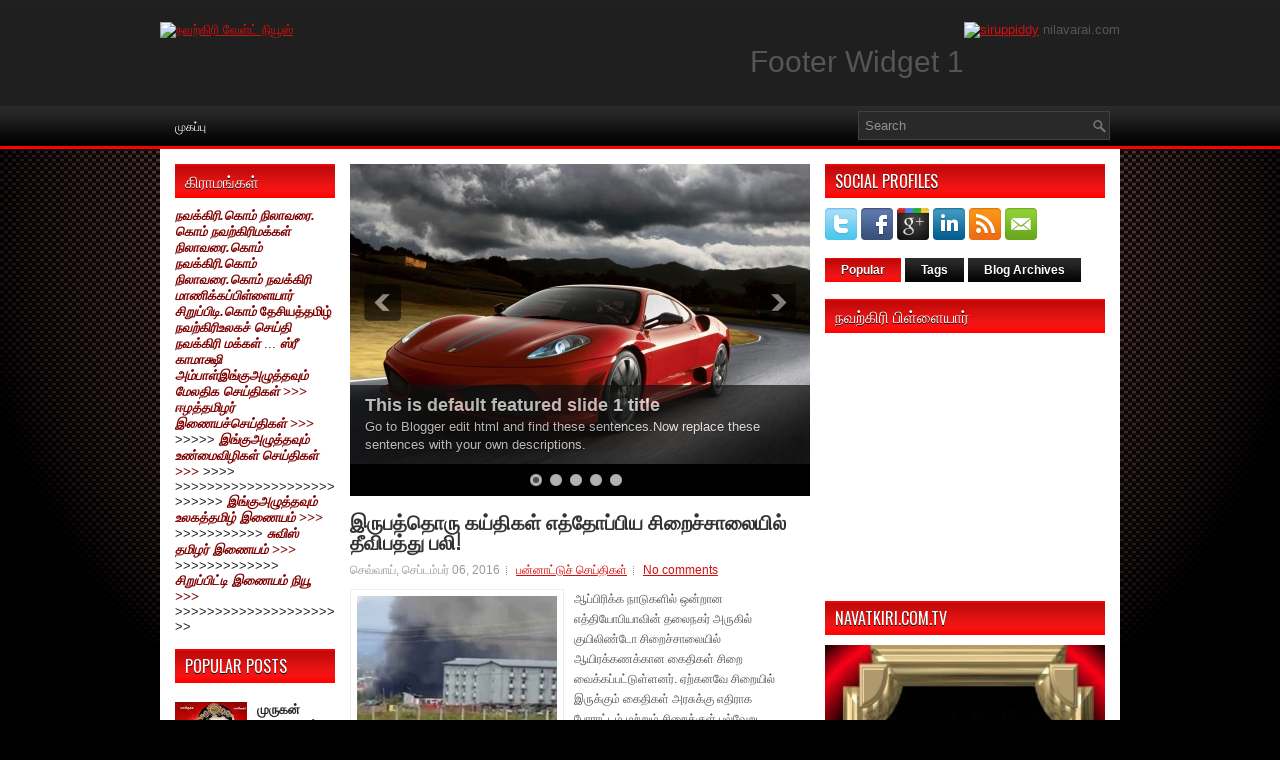

--- FILE ---
content_type: text/html; charset=UTF-8
request_url: https://navatkirinew.blogspot.com/2016_09_06_archive.html
body_size: 52853
content:
<!DOCTYPE html>
<html dir='ltr' xmlns='http://www.w3.org/1999/xhtml' xmlns:b='http://www.google.com/2005/gml/b' xmlns:data='http://www.google.com/2005/gml/data' xmlns:expr='http://www.google.com/2005/gml/expr'>
<head>
<link href='https://www.blogger.com/static/v1/widgets/2944754296-widget_css_bundle.css' rel='stylesheet' type='text/css'/>
<link href="//fonts.googleapis.com/css?family=Oswald" rel="stylesheet" type="text/css">
<meta content='text/html; charset=UTF-8' http-equiv='Content-Type'/>
<meta content='blogger' name='generator'/>
<link href='https://navatkirinew.blogspot.com/favicon.ico' rel='icon' type='image/x-icon'/>
<link href='http://navatkirinew.blogspot.com/2016_09_06_archive.html' rel='canonical'/>
<link rel="alternate" type="application/atom+xml" title="நவற&#3021;க&#3007;ர&#3007; வ&#3015;ள&#3021;ட&#3021; ந&#3007;ய&#3010;ஸ&#3021;  - Atom" href="https://navatkirinew.blogspot.com/feeds/posts/default" />
<link rel="alternate" type="application/rss+xml" title="நவற&#3021;க&#3007;ர&#3007; வ&#3015;ள&#3021;ட&#3021; ந&#3007;ய&#3010;ஸ&#3021;  - RSS" href="https://navatkirinew.blogspot.com/feeds/posts/default?alt=rss" />
<link rel="service.post" type="application/atom+xml" title="நவற&#3021;க&#3007;ர&#3007; வ&#3015;ள&#3021;ட&#3021; ந&#3007;ய&#3010;ஸ&#3021;  - Atom" href="https://www.blogger.com/feeds/1106484625147634250/posts/default" />
<!--Can't find substitution for tag [blog.ieCssRetrofitLinks]-->
<meta content='http://navatkirinew.blogspot.com/2016_09_06_archive.html' property='og:url'/>
<meta content='நவற்கிரி வேள்ட் நியூஸ் ' property='og:title'/>
<meta content='By.Lovi.                                                                                                                                                                                                                           ' property='og:description'/>
<!-- Start www.bloggertipandtrick.net: Changing the Blogger Title Tag -->
<title>09/06/16 ~ நவற&#3021;க&#3007;ர&#3007; வ&#3015;ள&#3021;ட&#3021; ந&#3007;ய&#3010;ஸ&#3021; </title>
<!-- End www.bloggertipandtrick.net: Changing the Blogger Title Tag -->
<link href='YOUR-FAVICON-URL' rel='shortcut icon' type='image/vnd.microsoft.icon'/>
<style id='page-skin-1' type='text/css'><!--
/*
-----------------------------------------------
Blogger Template Style
Name:   eCars
Author: Lasantha Bandara
URL 1:  http://www.premiumbloggertemplates.com/
URL 2:  http://www.bloggertipandtrick.net/
Date:   March 2012
License:  This free Blogger template is licensed under the Creative Commons Attribution 3.0 License, which permits both personal and commercial use.
However, to satisfy the 'attribution' clause of the license, you are required to keep the footer links intact which provides due credit to its authors. For more specific details about the license, you may visit the URL below:
http://creativecommons.org/licenses/by/3.0/
----------------------------------------------- */
body#layout ul{list-style-type:none;list-style:none}
body#layout ul li{list-style-type:none;list-style:none}
body#layout #myGallery{display:none}
body#layout .featuredposts{display:none}
body#layout .fp-slider{display:none}
body#layout #navcontainer{display:none}
body#layout .menu-secondary-wrap{display:none}
body#layout .menu-secondary-container{display:none}
body#layout #skiplinks{display:none}
body#layout .feedtwitter{display:none}
body#layout #header-wrapper {margin-bottom:10px;min-height:50px;}
body#layout .social-profiles-widget h3 {display:none;}
/* Variable definitions
====================
<Variable name="bgcolor" description="Page Background Color"
type="color" default="#fff">
<Variable name="textcolor" description="Text Color"
type="color" default="#333">
<Variable name="linkcolor" description="Link Color"
type="color" default="#58a">
<Variable name="pagetitlecolor" description="Blog Title Color"
type="color" default="#666">
<Variable name="descriptioncolor" description="Blog Description Color"
type="color" default="#999">
<Variable name="titlecolor" description="Post Title Color"
type="color" default="#c60">
<Variable name="bordercolor" description="Border Color"
type="color" default="#ccc">
<Variable name="sidebarcolor" description="Sidebar Title Color"
type="color" default="#999">
<Variable name="sidebartextcolor" description="Sidebar Text Color"
type="color" default="#666">
<Variable name="visitedlinkcolor" description="Visited Link Color"
type="color" default="#999">
<Variable name="bodyfont" description="Text Font"
type="font" default="normal normal 100% Georgia, Serif">
<Variable name="headerfont" description="Sidebar Title Font"
type="font"
default="normal normal 78% 'Trebuchet MS',Trebuchet,Arial,Verdana,Sans-serif">
<Variable name="pagetitlefont" description="Blog Title Font"
type="font"
default="normal normal 200% Georgia, Serif">
<Variable name="descriptionfont" description="Blog Description Font"
type="font"
default="normal normal 78% 'Trebuchet MS', Trebuchet, Arial, Verdana, Sans-serif">
<Variable name="postfooterfont" description="Post Footer Font"
type="font"
default="normal normal 78% 'Trebuchet MS', Trebuchet, Arial, Verdana, Sans-serif">
<Variable name="startSide" description="Side where text starts in blog language"
type="automatic" default="left">
<Variable name="endSide" description="Side where text ends in blog language"
type="automatic" default="right">
*/
/* Use this with templates/template-twocol.html */
body{background:#000000 url(https://blogger.googleusercontent.com/img/b/R29vZ2xl/AVvXsEiBVaGPbs-3eLO_FjEdIvuH5B_muPnPs2bDdCDnEKRGzIlmtwpu86TiO_-yXnFW8att2yhqH1kdXhz7rqtnjZnFYB1JSSK0N6id-yASmqQVYxNmhqkiwxmDRCMlo6xcyEMHAO4YEHo3JRE/s0/background.png) center 148px no-repeat;color:#555555;font-family: Arial, Helvetica, Sans-serif;font-size: 13px;margin:0px;padding:0px;}
a:link,a:visited{color:#D50F0F;text-decoration:underline;outline:none;}
a:hover{color:#FA0F0F;text-decoration:none;outline:none;}
a img{border-width:0}
#body-wrapper{margin:0px;padding:0px;background:url(https://blogger.googleusercontent.com/img/b/R29vZ2xl/AVvXsEh8qwRPyVgH48BGBefbhq231NzIglmsZjxAe9iomZhI9raQd3JxEIT0aSZHcy8GI9VBBfb4biQhTh_qn9Bv8LeaQ_UVnaocMlaq-ynJ7Nj5bqqbv5rX8mLLvGJuv0FTctoYzc5R6UG0ZZU/s0/wrapper-bg.png) left top repeat-x;}
/* Header-----------------------------------------------*/
#header-wrapper{width:960px;margin:0 auto 0;height:62px;padding:22px 0px 22px 0px;overflow:hidden;}
#header-inner{background-position:center;margin-left:auto;margin-right:auto}
#header{margin:0;border:0 solid #cccccc;color:#666666;float:left;width:48%;overflow:hidden;}
#header h1{color:#FFFFFF;text-shadow:0px 1px 0px #000;margin:0 5px 0;padding:0px 0px 0px 0px;font-family:&#39;Oswald&#39;,Arial,Helvetica,Sans-serif;font-weight:bold;font-size:32px;line-height:32px;}
#header .description{padding-left:7px;color:#FFFFFF;text-shadow:0px 1px 0px #000;line-height:14px;font-size:14px;padding-top:0px;margin-top:10px;font-family:Arial,Helvetica,Sans-serif;}
#header h1 a,#header h1 a:visited{color:#FFFFFF;text-decoration:none}
#header h2{padding-left:5px;color:#FFFFFF;font:14px Arial,Helvetica,Sans-serif}
#header2{float:right;width:50%;margin-right:0px;padding-right:0px;overflow:hidden;}
#header2 .widget{padding:0px 0px 0px 0px;float:right}
.social-profiles-widget img{margin:0 4px 0 0}
.social-profiles-widget img:hover{opacity:0.8}
#top-social-profiles{padding-top:10px;height:32px;text-align:right;margin-right:15px}
#top-social-profiles img{margin:0 0 0 6px !important}
#top-social-profiles img:hover{opacity:0.8}
#top-social-profiles .widget-container{background:none;padding:0;border:0}
/* Outer-Wrapper----------------------------------------------- */
#outer-wrapper{width:960px;margin:0px auto 0px;padding:0px;text-align:left;}
#content-wrapper{background:#fff;padding:15px;}
#main-wrapper{width:460px;margin:0px;padding:0px;float:left;word-wrap:break-word;overflow:hidden;text-shadow:0px 1px 0px #fff;}
#lsidebar-wrapper{width:160px;float:left;margin:0px 15px 0px 0px;padding:0px;word-wrap:break-word;overflow:hidden;text-shadow:0px 1px 0px #fff;}
#rsidebar-wrapper{width:280px;float:right;margin:0px 0px 0px 13px;padding:0px;word-wrap:break-word;overflow:hidden;text-shadow:0px 1px 0px #fff;}
/* Headings----------------------------------------------- */
h2{}
/* Posts-----------------------------------------------*/
h2.date-header{margin:1.5em 0 .5em;display:none;}
.wrapfullpost{}
.post{margin-bottom:15px;}
.post-title{color:#333333;margin:0 0 10px 0;padding:0;font-family:'Oswald',sans-serif;font-size:20px;line-height:20px;font-weight:bold;text-transform:uppercase;}
.post-title a,.post-title a:visited,.post-title strong{display:block;text-decoration:none;color:#333333;text-decoration:none;}
.post-title strong,.post-title a:hover{color:#E91313;text-decoration:none;}
.post-body{margin:0px;padding:0px 10px 0px 0px;font-family:Arial, Helvetica, Sans-serif;font-size:12px;line-height:20px;}
.post-footer{margin:5px 0;}
.comment-link{margin-left:.6em}
.post-body img{padding:6px;border:1px solid #eee;background:#ffffff;}
.postmeta-primary{color:#999;font-size:12px;line-height:18px;padding:0 0 10px 0}
.postmeta-secondary{color:#999;font-size:12px;line-height:18px;padding:0 0 5px 0}
.postmeta-primary span,.postmeta-secondary span{background:url(https://blogger.googleusercontent.com/img/b/R29vZ2xl/AVvXsEiufWGPtuZJXKEezWMq79aypx4HUuYjEFTRJXKnhk759whZ2VjjTpC3k4gifCe8gLmT84rITZ979KSsfARi1x7yLumFL3w22huRJfZsL-oXL3zE8UWrlILBTDRWUS2rhN6qCMCLZ__IbOs/s0/meta-separator.png) left center no-repeat;padding:3px 0 3px 10px}
.postmeta-primary span:first-child,.postmeta-secondary span:first-child{background:none;padding-left:0}
.readmore{margin-bottom:5px;float:right}
.readmore a{color:#fff;text-shadow:0px 1px 0px #000;background:#010101 url(https://blogger.googleusercontent.com/img/b/R29vZ2xl/AVvXsEitaTLrn9DWaO8VKQjAnGvgAO4_fk5rTyaAGnP78zTebtFX7GWP1gbk-apAUSgBUjq0x7z4H1aX3qtf6WmAMEkabl0-AM8LR7OvEQcN4H9tTuqReNpO12RYHU-Q0yaxjwjc6JCEKk08gVg/s0/readmore-bg.png) left top repeat-x;padding:8px 14px;display:inline-block;font-size:12px;line-height:12px;text-decoration:none;text-transform:uppercase}
.readmore a:hover{color:#fff;text-shadow:0px 1px 0px #000;background:#FE0202 url(https://blogger.googleusercontent.com/img/b/R29vZ2xl/AVvXsEitaTLrn9DWaO8VKQjAnGvgAO4_fk5rTyaAGnP78zTebtFX7GWP1gbk-apAUSgBUjq0x7z4H1aX3qtf6WmAMEkabl0-AM8LR7OvEQcN4H9tTuqReNpO12RYHU-Q0yaxjwjc6JCEKk08gVg/s0/readmore-bg.png) left -126px repeat-x;text-decoration:none}
/* Sidebar Content----------------------------------------------- */
.sidebar{margin:0 0 10px 0;font-size:13px;color:#232323;}
.sidebar a{text-decoration:none;color:#232323;}
.sidebar a:hover{text-decoration:none;color:#D90505;}
.sidebar h2{background:url(https://blogger.googleusercontent.com/img/b/R29vZ2xl/AVvXsEgJ2rVucJJQA0SCe8tduYEqp7eg6VOBeUDGiSonjKYxrgpjAkBvzbx59eTQhwtoglq80vbeJleaFxQUqvXWWH5myIc-YsATqCmEDtt2MHlw5bxQR19gODDTVab9Z2UukU5hSX-FbftWRW4/s0/widgettitle-bg.png) left top repeat-x;margin:0 0 10px 0;padding:9px 0 9px 10px;color:#FFF;text-shadow:0px 1px 0px #000;font-size:16px;line-height:16px;font-family:'Oswald',sans-serif;font-weight:normal;text-decoration:none;text-transform:uppercase;}
.sidebar ul{list-style-type:none;list-style:none;margin:0px;padding:0px;}
.sidebar ul li{padding:0 0 9px 12px;margin:0 0 8px 0;background:url(https://blogger.googleusercontent.com/img/b/R29vZ2xl/AVvXsEiTW7ZXqf0nhyHOP_M0V4g8KDd70LK_qAU1pGeU8PXVnhKckTNdplXtFDwEGgIoXuWxaJwRr1ERxc8LbEkP_YFkhDyAJWzA7yXXtkekXRrSLCsC-QjGBEddbfWDGrFP-RQLEMMyYY4LH4k/s0/widget-list.png) left 3px no-repeat;}
.sidebar .widget{margin:0 0 15px 0;padding:0;color:#232323;font-size:13px;}
.main .widget{margin:0 0 5px;padding:0 0 2px}
.main .Blog{border-bottom-width:0}
/* FOOTER ----------------------------------------------- */
#footer-container{}
#footer{margin-bottom:15px}
#copyrights{color:#FFF;background:#1D1D1D;text-align:center;padding:20px 0;border-top:2px solid #C80B0B;text-shadow:0 1px 0 #000;}
#copyrights a{color:#FFF}
#copyrights a:hover{color:#FFF;text-decoration:none}
#credits{color:#7D7D7D;text-align:center;font-size:11px;padding:10px 0 0 0;text-shadow:0 1px 0 #000;}
#credits a{color:#7D7D7D;text-decoration:none}
#credits a:hover{text-decoration:none;color:#7D7D7D}
#footer-widgets-container{background:#282828;padding:20px 0;text-shadow:0 1px 0 #000;}
#footer-widgets{width:960px;margin:0 auto}
.footer-widget-box{width:225px;float:left;margin-right:20px}
.footer-widget-box-last{margin-right:0}
#footer-widgets .widget-container{color:#A5A5A5}
#footer-widgets .widget-container a{color:#A5A5A5;text-decoration:none}
#footer-widgets .widget-container a:hover{color:#FFF;text-decoration:underline}
#footer-widgets h2{background:url(https://blogger.googleusercontent.com/img/b/R29vZ2xl/AVvXsEgJ2rVucJJQA0SCe8tduYEqp7eg6VOBeUDGiSonjKYxrgpjAkBvzbx59eTQhwtoglq80vbeJleaFxQUqvXWWH5myIc-YsATqCmEDtt2MHlw5bxQR19gODDTVab9Z2UukU5hSX-FbftWRW4/s0/widgettitle-bg.png) left top repeat-x;margin:0 0 10px 0;padding:9px 0 9px 10px;color:#FFF;text-shadow:0px 1px 0px #000;font-size:16px;line-height:16px;font-family:'Oswald',sans-serif;font-weight:normal;text-decoration:none;text-transform:uppercase;}
#footer-widgets .widget ul{list-style-type:none;list-style:none;margin:0px;padding:0px;}
#footer-widgets .widget ul li{padding:0 0 9px 12px;margin:0 0 8px 0;background:url(https://blogger.googleusercontent.com/img/b/R29vZ2xl/AVvXsEiTW7ZXqf0nhyHOP_M0V4g8KDd70LK_qAU1pGeU8PXVnhKckTNdplXtFDwEGgIoXuWxaJwRr1ERxc8LbEkP_YFkhDyAJWzA7yXXtkekXRrSLCsC-QjGBEddbfWDGrFP-RQLEMMyYY4LH4k/s0/widget-list.png) left 3px no-repeat;}
.footersec {}
.footersec .widget{margin-bottom:20px;}
.footersec ul{}
.footersec ul li{}
.crelink{float:right;text-align:right;}
/* Search ----------------------------------------------- */
#search{border:1px solid #424141;background:#292929 url(https://blogger.googleusercontent.com/img/b/R29vZ2xl/AVvXsEi02lFfe_QO6Fws6XgBiiQKiPh8dW2PnUtVRNyEcjmUus-J1TvqfMJguJncJV7qsC3FTIVudE9BUAHEXtubVfNpyIsnthhh3pgeCieKu6d_FEcsCIvGZGBSBAYDl-5O7q4hHDF91lXSaDw/s0/search.png) 99% 50% no-repeat;text-align:left;padding:6px 24px 6px 6px}
#search #s{background:none;color:#909090;border:0;width:100%;padding:0;margin:0;outline:none}
#content-search{width:300px;padding:15px 0}
#topsearch{float:right;margin-top:5px}
#topsearch #s{width:220px}
/* Comments----------------------------------------------- */
#comments{padding:10px;background-color:#fff;border:1px solid #eee;}
#comments h4{font-size:16px;font-weight:bold;margin:1em 0;color:#999999}
#comments-block3{padding:0;margin:0;float:left;overflow:hidden;position:relative;}
#comment-name-url{width:365px;float:left}
#comment-date{width:365px;float:left;margin-top:5px;font-size:10px;}
#comment-header{float:left;padding:5px 0 40px 10px;margin:5px 0px 15px 0px;position:relative;background-color:#fff;border:1px dashed #ddd;}
.avatar-image-container{background:url(https://blogger.googleusercontent.com/img/b/R29vZ2xl/AVvXsEjoE_57XBsbjPUpEdZ68Egfuc7eol1QDfUk7I27aCNYRcb6CTtbhZ4UzW5DVaOkRH1YniA5SnK4IMspDuf6GV8EuDLsG6ClBYUkZEQPIp5-6wsRsaMsobcpy-QF8vOc-C5RxERmo7mhUMo/s0/comment-avatar.jpg);width:32px;height:32px;float:right;margin:5px 10px 5px 5px;border:1px solid #ddd;}
.avatar-image-container img{width:32px;height:32px;}
a.comments-autor-name{color:#000;font:normal bold 14px Arial,Tahoma,Verdana}
a.says{color:#000;font:normal 14px Arial,Tahoma,Verdana}
.says a:hover{text-decoration:none}
.deleted-comment{font-style:italic;color:gray}
#blog-pager-newer-link{float:left}
#blog-pager-older-link{float:right}
#blog-pager{text-align:center}
.feed-links{clear:both;line-height:2.5em}
/* Profile ----------------------------------------------- */
.profile-img{float:left;margin-top:0;margin-right:5px;margin-bottom:5px;margin-left:0;padding:4px;border:1px solid #cccccc}
.profile-data{margin:0;text-transform:uppercase;letter-spacing:.1em;font:normal normal 78% 'Trebuchet MS', Trebuchet, Arial, Verdana, Sans-serif;color:#999999;font-weight:bold;line-height:1.6em}
.profile-datablock{margin:.5em 0 .5em}
.profile-textblock{margin:0.5em 0;line-height:1.6em}
.avatar-image-container{background:url(https://blogger.googleusercontent.com/img/b/R29vZ2xl/AVvXsEjoE_57XBsbjPUpEdZ68Egfuc7eol1QDfUk7I27aCNYRcb6CTtbhZ4UzW5DVaOkRH1YniA5SnK4IMspDuf6GV8EuDLsG6ClBYUkZEQPIp5-6wsRsaMsobcpy-QF8vOc-C5RxERmo7mhUMo/s0/comment-avatar.jpg);width:32px;height:32px;float:right;margin:5px 10px 5px 5px;border:1px solid #ddd;}
.avatar-image-container img{width:32px;height:32px;}
.profile-link{font:normal normal 78% 'Trebuchet MS', Trebuchet, Arial, Verdana, Sans-serif;text-transform:uppercase;letter-spacing:.1em}
#navbar-iframe{height:0;visibility:hidden;display:none;}

--></style>
<script src='https://ajax.googleapis.com/ajax/libs/jquery/1.5.1/jquery.min.js' type='text/javascript'></script>
<script type='text/javascript'>
//<![CDATA[

(function($){
	/* hoverIntent by Brian Cherne */
	$.fn.hoverIntent = function(f,g) {
		// default configuration options
		var cfg = {
			sensitivity: 7,
			interval: 100,
			timeout: 0
		};
		// override configuration options with user supplied object
		cfg = $.extend(cfg, g ? { over: f, out: g } : f );

		// instantiate variables
		// cX, cY = current X and Y position of mouse, updated by mousemove event
		// pX, pY = previous X and Y position of mouse, set by mouseover and polling interval
		var cX, cY, pX, pY;

		// A private function for getting mouse position
		var track = function(ev) {
			cX = ev.pageX;
			cY = ev.pageY;
		};

		// A private function for comparing current and previous mouse position
		var compare = function(ev,ob) {
			ob.hoverIntent_t = clearTimeout(ob.hoverIntent_t);
			// compare mouse positions to see if they've crossed the threshold
			if ( ( Math.abs(pX-cX) + Math.abs(pY-cY) ) < cfg.sensitivity ) {
				$(ob).unbind("mousemove",track);
				// set hoverIntent state to true (so mouseOut can be called)
				ob.hoverIntent_s = 1;
				return cfg.over.apply(ob,[ev]);
			} else {
				// set previous coordinates for next time
				pX = cX; pY = cY;
				// use self-calling timeout, guarantees intervals are spaced out properly (avoids JavaScript timer bugs)
				ob.hoverIntent_t = setTimeout( function(){compare(ev, ob);} , cfg.interval );
			}
		};

		// A private function for delaying the mouseOut function
		var delay = function(ev,ob) {
			ob.hoverIntent_t = clearTimeout(ob.hoverIntent_t);
			ob.hoverIntent_s = 0;
			return cfg.out.apply(ob,[ev]);
		};

		// A private function for handling mouse 'hovering'
		var handleHover = function(e) {
			// next three lines copied from jQuery.hover, ignore children onMouseOver/onMouseOut
			var p = (e.type == "mouseover" ? e.fromElement : e.toElement) || e.relatedTarget;
			while ( p && p != this ) { try { p = p.parentNode; } catch(e) { p = this; } }
			if ( p == this ) { return false; }

			// copy objects to be passed into t (required for event object to be passed in IE)
			var ev = jQuery.extend({},e);
			var ob = this;

			// cancel hoverIntent timer if it exists
			if (ob.hoverIntent_t) { ob.hoverIntent_t = clearTimeout(ob.hoverIntent_t); }

			// else e.type == "onmouseover"
			if (e.type == "mouseover") {
				// set "previous" X and Y position based on initial entry point
				pX = ev.pageX; pY = ev.pageY;
				// update "current" X and Y position based on mousemove
				$(ob).bind("mousemove",track);
				// start polling interval (self-calling timeout) to compare mouse coordinates over time
				if (ob.hoverIntent_s != 1) { ob.hoverIntent_t = setTimeout( function(){compare(ev,ob);} , cfg.interval );}

			// else e.type == "onmouseout"
			} else {
				// unbind expensive mousemove event
				$(ob).unbind("mousemove",track);
				// if hoverIntent state is true, then call the mouseOut function after the specified delay
				if (ob.hoverIntent_s == 1) { ob.hoverIntent_t = setTimeout( function(){delay(ev,ob);} , cfg.timeout );}
			}
		};

		// bind the function to the two event listeners
		return this.mouseover(handleHover).mouseout(handleHover);
	};
	
})(jQuery);

//]]>
</script>
<script type='text/javascript'>
//<![CDATA[

/*
 * Superfish v1.4.8 - jQuery menu widget
 * Copyright (c) 2008 Joel Birch
 *
 * Dual licensed under the MIT and GPL licenses:
 * 	http://www.opensource.org/licenses/mit-license.php
 * 	http://www.gnu.org/licenses/gpl.html
 *
 * CHANGELOG: http://users.tpg.com.au/j_birch/plugins/superfish/changelog.txt
 */

;(function($){
	$.fn.superfish = function(op){

		var sf = $.fn.superfish,
			c = sf.c,
			$arrow = $(['<span class="',c.arrowClass,'"> &#187;</span>'].join('')),
			over = function(){
				var $$ = $(this), menu = getMenu($$);
				clearTimeout(menu.sfTimer);
				$$.showSuperfishUl().siblings().hideSuperfishUl();
			},
			out = function(){
				var $$ = $(this), menu = getMenu($$), o = sf.op;
				clearTimeout(menu.sfTimer);
				menu.sfTimer=setTimeout(function(){
					o.retainPath=($.inArray($$[0],o.$path)>-1);
					$$.hideSuperfishUl();
					if (o.$path.length && $$.parents(['li.',o.hoverClass].join('')).length<1){over.call(o.$path);}
				},o.delay);	
			},
			getMenu = function($menu){
				var menu = $menu.parents(['ul.',c.menuClass,':first'].join(''))[0];
				sf.op = sf.o[menu.serial];
				return menu;
			},
			addArrow = function($a){ $a.addClass(c.anchorClass).append($arrow.clone()); };
			
		return this.each(function() {
			var s = this.serial = sf.o.length;
			var o = $.extend({},sf.defaults,op);
			o.$path = $('li.'+o.pathClass,this).slice(0,o.pathLevels).each(function(){
				$(this).addClass([o.hoverClass,c.bcClass].join(' '))
					.filter('li:has(ul)').removeClass(o.pathClass);
			});
			sf.o[s] = sf.op = o;
			
			$('li:has(ul)',this)[($.fn.hoverIntent && !o.disableHI) ? 'hoverIntent' : 'hover'](over,out).each(function() {
				if (o.autoArrows) addArrow( $('>a:first-child',this) );
			})
			.not('.'+c.bcClass)
				.hideSuperfishUl();
			
			var $a = $('a',this);
			$a.each(function(i){
				var $li = $a.eq(i).parents('li');
				$a.eq(i).focus(function(){over.call($li);}).blur(function(){out.call($li);});
			});
			o.onInit.call(this);
			
		}).each(function() {
			var menuClasses = [c.menuClass];
			if (sf.op.dropShadows  && !($.browser.msie && $.browser.version < 7)) menuClasses.push(c.shadowClass);
			$(this).addClass(menuClasses.join(' '));
		});
	};

	var sf = $.fn.superfish;
	sf.o = [];
	sf.op = {};
	sf.IE7fix = function(){
		var o = sf.op;
		if ($.browser.msie && $.browser.version > 6 && o.dropShadows && o.animation.opacity!=undefined)
			this.toggleClass(sf.c.shadowClass+'-off');
		};
	sf.c = {
		bcClass     : 'sf-breadcrumb',
		menuClass   : 'sf-js-enabled',
		anchorClass : 'sf-with-ul',
		arrowClass  : 'sf-sub-indicator',
		shadowClass : 'sf-shadow'
	};
	sf.defaults = {
		hoverClass	: 'sfHover',
		pathClass	: 'overideThisToUse',
		pathLevels	: 1,
		delay		: 800,
		animation	: {opacity:'show'},
		speed		: 'normal',
		autoArrows	: true,
		dropShadows : true,
		disableHI	: false,		// true disables hoverIntent detection
		onInit		: function(){}, // callback functions
		onBeforeShow: function(){},
		onShow		: function(){},
		onHide		: function(){}
	};
	$.fn.extend({
		hideSuperfishUl : function(){
			var o = sf.op,
				not = (o.retainPath===true) ? o.$path : '';
			o.retainPath = false;
			var $ul = $(['li.',o.hoverClass].join(''),this).add(this).not(not).removeClass(o.hoverClass)
					.find('>ul').hide().css('visibility','hidden');
			o.onHide.call($ul);
			return this;
		},
		showSuperfishUl : function(){
			var o = sf.op,
				sh = sf.c.shadowClass+'-off',
				$ul = this.addClass(o.hoverClass)
					.find('>ul:hidden').css('visibility','visible');
			sf.IE7fix.call($ul);
			o.onBeforeShow.call($ul);
			$ul.animate(o.animation,o.speed,function(){ sf.IE7fix.call($ul); o.onShow.call($ul); });
			return this;
		}
	});

})(jQuery);



//]]>
</script>
<script type='text/javascript'>
//<![CDATA[

/*
 * jQuery Cycle Plugin (with Transition Definitions)
 * Examples and documentation at: http://jquery.malsup.com/cycle/
 * Copyright (c) 2007-2010 M. Alsup
 * Version: 2.88 (08-JUN-2010)
 * Dual licensed under the MIT and GPL licenses.
 * http://jquery.malsup.com/license.html
 * Requires: jQuery v1.2.6 or later
 */
(function($){var ver="2.88";if($.support==undefined){$.support={opacity:!($.browser.msie)};}function debug(s){if($.fn.cycle.debug){log(s);}}function log(){if(window.console&&window.console.log){window.console.log("[cycle] "+Array.prototype.join.call(arguments," "));}}$.fn.cycle=function(options,arg2){var o={s:this.selector,c:this.context};if(this.length===0&&options!="stop"){if(!$.isReady&&o.s){log("DOM not ready, queuing slideshow");$(function(){$(o.s,o.c).cycle(options,arg2);});return this;}log("terminating; zero elements found by selector"+($.isReady?"":" (DOM not ready)"));return this;}return this.each(function(){var opts=handleArguments(this,options,arg2);if(opts===false){return;}opts.updateActivePagerLink=opts.updateActivePagerLink||$.fn.cycle.updateActivePagerLink;if(this.cycleTimeout){clearTimeout(this.cycleTimeout);}this.cycleTimeout=this.cyclePause=0;var $cont=$(this);var $slides=opts.slideExpr?$(opts.slideExpr,this):$cont.children();var els=$slides.get();if(els.length<2){log("terminating; too few slides: "+els.length);return;}var opts2=buildOptions($cont,$slides,els,opts,o);if(opts2===false){return;}var startTime=opts2.continuous?10:getTimeout(els[opts2.currSlide],els[opts2.nextSlide],opts2,!opts2.rev);if(startTime){startTime+=(opts2.delay||0);if(startTime<10){startTime=10;}debug("first timeout: "+startTime);this.cycleTimeout=setTimeout(function(){go(els,opts2,0,(!opts2.rev&&!opts.backwards));},startTime);}});};function handleArguments(cont,options,arg2){if(cont.cycleStop==undefined){cont.cycleStop=0;}if(options===undefined||options===null){options={};}if(options.constructor==String){switch(options){case"destroy":case"stop":var opts=$(cont).data("cycle.opts");if(!opts){return false;}cont.cycleStop++;if(cont.cycleTimeout){clearTimeout(cont.cycleTimeout);}cont.cycleTimeout=0;$(cont).removeData("cycle.opts");if(options=="destroy"){destroy(opts);}return false;case"toggle":cont.cyclePause=(cont.cyclePause===1)?0:1;checkInstantResume(cont.cyclePause,arg2,cont);return false;case"pause":cont.cyclePause=1;return false;case"resume":cont.cyclePause=0;checkInstantResume(false,arg2,cont);return false;case"prev":case"next":var opts=$(cont).data("cycle.opts");if(!opts){log('options not found, "prev/next" ignored');return false;}$.fn.cycle[options](opts);return false;default:options={fx:options};}return options;}else{if(options.constructor==Number){var num=options;options=$(cont).data("cycle.opts");if(!options){log("options not found, can not advance slide");return false;}if(num<0||num>=options.elements.length){log("invalid slide index: "+num);return false;}options.nextSlide=num;if(cont.cycleTimeout){clearTimeout(cont.cycleTimeout);cont.cycleTimeout=0;}if(typeof arg2=="string"){options.oneTimeFx=arg2;}go(options.elements,options,1,num>=options.currSlide);return false;}}return options;function checkInstantResume(isPaused,arg2,cont){if(!isPaused&&arg2===true){var options=$(cont).data("cycle.opts");if(!options){log("options not found, can not resume");return false;}if(cont.cycleTimeout){clearTimeout(cont.cycleTimeout);cont.cycleTimeout=0;}go(options.elements,options,1,(!opts.rev&&!opts.backwards));}}}function removeFilter(el,opts){if(!$.support.opacity&&opts.cleartype&&el.style.filter){try{el.style.removeAttribute("filter");}catch(smother){}}}function destroy(opts){if(opts.next){$(opts.next).unbind(opts.prevNextEvent);}if(opts.prev){$(opts.prev).unbind(opts.prevNextEvent);}if(opts.pager||opts.pagerAnchorBuilder){$.each(opts.pagerAnchors||[],function(){this.unbind().remove();});}opts.pagerAnchors=null;if(opts.destroy){opts.destroy(opts);}}function buildOptions($cont,$slides,els,options,o){var opts=$.extend({},$.fn.cycle.defaults,options||{},$.metadata?$cont.metadata():$.meta?$cont.data():{});if(opts.autostop){opts.countdown=opts.autostopCount||els.length;}var cont=$cont[0];$cont.data("cycle.opts",opts);opts.$cont=$cont;opts.stopCount=cont.cycleStop;opts.elements=els;opts.before=opts.before?[opts.before]:[];opts.after=opts.after?[opts.after]:[];opts.after.unshift(function(){opts.busy=0;});if(!$.support.opacity&&opts.cleartype){opts.after.push(function(){removeFilter(this,opts);});}if(opts.continuous){opts.after.push(function(){go(els,opts,0,(!opts.rev&&!opts.backwards));});}saveOriginalOpts(opts);if(!$.support.opacity&&opts.cleartype&&!opts.cleartypeNoBg){clearTypeFix($slides);}if($cont.css("position")=="static"){$cont.css("position","relative");}if(opts.width){$cont.width(opts.width);}if(opts.height&&opts.height!="auto"){$cont.height(opts.height);}if(opts.startingSlide){opts.startingSlide=parseInt(opts.startingSlide);}else{if(opts.backwards){opts.startingSlide=els.length-1;}}if(opts.random){opts.randomMap=[];for(var i=0;i<els.length;i++){opts.randomMap.push(i);}opts.randomMap.sort(function(a,b){return Math.random()-0.5;});opts.randomIndex=1;opts.startingSlide=opts.randomMap[1];}else{if(opts.startingSlide>=els.length){opts.startingSlide=0;}}opts.currSlide=opts.startingSlide||0;var first=opts.startingSlide;$slides.css({position:"absolute",top:0,left:0}).hide().each(function(i){var z;if(opts.backwards){z=first?i<=first?els.length+(i-first):first-i:els.length-i;}else{z=first?i>=first?els.length-(i-first):first-i:els.length-i;}$(this).css("z-index",z);});$(els[first]).css("opacity",1).show();removeFilter(els[first],opts);if(opts.fit&&opts.width){$slides.width(opts.width);}if(opts.fit&&opts.height&&opts.height!="auto"){$slides.height(opts.height);}var reshape=opts.containerResize&&!$cont.innerHeight();if(reshape){var maxw=0,maxh=0;for(var j=0;j<els.length;j++){var $e=$(els[j]),e=$e[0],w=$e.outerWidth(),h=$e.outerHeight();if(!w){w=e.offsetWidth||e.width||$e.attr("width");}if(!h){h=e.offsetHeight||e.height||$e.attr("height");}maxw=w>maxw?w:maxw;maxh=h>maxh?h:maxh;}if(maxw>0&&maxh>0){$cont.css({width:maxw+"px",height:maxh+"px"});}}if(opts.pause){$cont.hover(function(){this.cyclePause++;},function(){this.cyclePause--;});}if(supportMultiTransitions(opts)===false){return false;}var requeue=false;options.requeueAttempts=options.requeueAttempts||0;$slides.each(function(){var $el=$(this);this.cycleH=(opts.fit&&opts.height)?opts.height:($el.height()||this.offsetHeight||this.height||$el.attr("height")||0);this.cycleW=(opts.fit&&opts.width)?opts.width:($el.width()||this.offsetWidth||this.width||$el.attr("width")||0);if($el.is("img")){var loadingIE=($.browser.msie&&this.cycleW==28&&this.cycleH==30&&!this.complete);var loadingFF=($.browser.mozilla&&this.cycleW==34&&this.cycleH==19&&!this.complete);var loadingOp=($.browser.opera&&((this.cycleW==42&&this.cycleH==19)||(this.cycleW==37&&this.cycleH==17))&&!this.complete);var loadingOther=(this.cycleH==0&&this.cycleW==0&&!this.complete);if(loadingIE||loadingFF||loadingOp||loadingOther){if(o.s&&opts.requeueOnImageNotLoaded&&++options.requeueAttempts<100){log(options.requeueAttempts," - img slide not loaded, requeuing slideshow: ",this.src,this.cycleW,this.cycleH);setTimeout(function(){$(o.s,o.c).cycle(options);},opts.requeueTimeout);requeue=true;return false;}else{log("could not determine size of image: "+this.src,this.cycleW,this.cycleH);}}}return true;});if(requeue){return false;}opts.cssBefore=opts.cssBefore||{};opts.animIn=opts.animIn||{};opts.animOut=opts.animOut||{};$slides.not(":eq("+first+")").css(opts.cssBefore);if(opts.cssFirst){$($slides[first]).css(opts.cssFirst);}if(opts.timeout){opts.timeout=parseInt(opts.timeout);if(opts.speed.constructor==String){opts.speed=$.fx.speeds[opts.speed]||parseInt(opts.speed);}if(!opts.sync){opts.speed=opts.speed/2;}var buffer=opts.fx=="shuffle"?500:250;while((opts.timeout-opts.speed)<buffer){opts.timeout+=opts.speed;}}if(opts.easing){opts.easeIn=opts.easeOut=opts.easing;}if(!opts.speedIn){opts.speedIn=opts.speed;}if(!opts.speedOut){opts.speedOut=opts.speed;}opts.slideCount=els.length;opts.currSlide=opts.lastSlide=first;if(opts.random){if(++opts.randomIndex==els.length){opts.randomIndex=0;}opts.nextSlide=opts.randomMap[opts.randomIndex];}else{if(opts.backwards){opts.nextSlide=opts.startingSlide==0?(els.length-1):opts.startingSlide-1;}else{opts.nextSlide=opts.startingSlide>=(els.length-1)?0:opts.startingSlide+1;}}if(!opts.multiFx){var init=$.fn.cycle.transitions[opts.fx];if($.isFunction(init)){init($cont,$slides,opts);}else{if(opts.fx!="custom"&&!opts.multiFx){log("unknown transition: "+opts.fx,"; slideshow terminating");return false;}}}var e0=$slides[first];if(opts.before.length){opts.before[0].apply(e0,[e0,e0,opts,true]);}if(opts.after.length>1){opts.after[1].apply(e0,[e0,e0,opts,true]);}if(opts.next){$(opts.next).bind(opts.prevNextEvent,function(){return advance(opts,opts.rev?-1:1);});}if(opts.prev){$(opts.prev).bind(opts.prevNextEvent,function(){return advance(opts,opts.rev?1:-1);});}if(opts.pager||opts.pagerAnchorBuilder){buildPager(els,opts);}exposeAddSlide(opts,els);return opts;}function saveOriginalOpts(opts){opts.original={before:[],after:[]};opts.original.cssBefore=$.extend({},opts.cssBefore);opts.original.cssAfter=$.extend({},opts.cssAfter);opts.original.animIn=$.extend({},opts.animIn);opts.original.animOut=$.extend({},opts.animOut);$.each(opts.before,function(){opts.original.before.push(this);});$.each(opts.after,function(){opts.original.after.push(this);});}function supportMultiTransitions(opts){var i,tx,txs=$.fn.cycle.transitions;if(opts.fx.indexOf(",")>0){opts.multiFx=true;opts.fxs=opts.fx.replace(/\s*/g,"").split(",");for(i=0;i<opts.fxs.length;i++){var fx=opts.fxs[i];tx=txs[fx];if(!tx||!txs.hasOwnProperty(fx)||!$.isFunction(tx)){log("discarding unknown transition: ",fx);opts.fxs.splice(i,1);i--;}}if(!opts.fxs.length){log("No valid transitions named; slideshow terminating.");return false;}}else{if(opts.fx=="all"){opts.multiFx=true;opts.fxs=[];for(p in txs){tx=txs[p];if(txs.hasOwnProperty(p)&&$.isFunction(tx)){opts.fxs.push(p);}}}}if(opts.multiFx&&opts.randomizeEffects){var r1=Math.floor(Math.random()*20)+30;for(i=0;i<r1;i++){var r2=Math.floor(Math.random()*opts.fxs.length);opts.fxs.push(opts.fxs.splice(r2,1)[0]);}debug("randomized fx sequence: ",opts.fxs);}return true;}function exposeAddSlide(opts,els){opts.addSlide=function(newSlide,prepend){var $s=$(newSlide),s=$s[0];if(!opts.autostopCount){opts.countdown++;}els[prepend?"unshift":"push"](s);if(opts.els){opts.els[prepend?"unshift":"push"](s);}opts.slideCount=els.length;$s.css("position","absolute");$s[prepend?"prependTo":"appendTo"](opts.$cont);if(prepend){opts.currSlide++;opts.nextSlide++;}if(!$.support.opacity&&opts.cleartype&&!opts.cleartypeNoBg){clearTypeFix($s);}if(opts.fit&&opts.width){$s.width(opts.width);}if(opts.fit&&opts.height&&opts.height!="auto"){$slides.height(opts.height);}s.cycleH=(opts.fit&&opts.height)?opts.height:$s.height();s.cycleW=(opts.fit&&opts.width)?opts.width:$s.width();$s.css(opts.cssBefore);if(opts.pager||opts.pagerAnchorBuilder){$.fn.cycle.createPagerAnchor(els.length-1,s,$(opts.pager),els,opts);}if($.isFunction(opts.onAddSlide)){opts.onAddSlide($s);}else{$s.hide();}};}$.fn.cycle.resetState=function(opts,fx){fx=fx||opts.fx;opts.before=[];opts.after=[];opts.cssBefore=$.extend({},opts.original.cssBefore);opts.cssAfter=$.extend({},opts.original.cssAfter);opts.animIn=$.extend({},opts.original.animIn);opts.animOut=$.extend({},opts.original.animOut);opts.fxFn=null;$.each(opts.original.before,function(){opts.before.push(this);});$.each(opts.original.after,function(){opts.after.push(this);});var init=$.fn.cycle.transitions[fx];if($.isFunction(init)){init(opts.$cont,$(opts.elements),opts);}};function go(els,opts,manual,fwd){if(manual&&opts.busy&&opts.manualTrump){debug("manualTrump in go(), stopping active transition");$(els).stop(true,true);opts.busy=false;}if(opts.busy){debug("transition active, ignoring new tx request");return;}var p=opts.$cont[0],curr=els[opts.currSlide],next=els[opts.nextSlide];if(p.cycleStop!=opts.stopCount||p.cycleTimeout===0&&!manual){return;}if(!manual&&!p.cyclePause&&!opts.bounce&&((opts.autostop&&(--opts.countdown<=0))||(opts.nowrap&&!opts.random&&opts.nextSlide<opts.currSlide))){if(opts.end){opts.end(opts);}return;}var changed=false;if((manual||!p.cyclePause)&&(opts.nextSlide!=opts.currSlide)){changed=true;var fx=opts.fx;curr.cycleH=curr.cycleH||$(curr).height();curr.cycleW=curr.cycleW||$(curr).width();next.cycleH=next.cycleH||$(next).height();next.cycleW=next.cycleW||$(next).width();if(opts.multiFx){if(opts.lastFx==undefined||++opts.lastFx>=opts.fxs.length){opts.lastFx=0;}fx=opts.fxs[opts.lastFx];opts.currFx=fx;}if(opts.oneTimeFx){fx=opts.oneTimeFx;opts.oneTimeFx=null;}$.fn.cycle.resetState(opts,fx);if(opts.before.length){$.each(opts.before,function(i,o){if(p.cycleStop!=opts.stopCount){return;}o.apply(next,[curr,next,opts,fwd]);});}var after=function(){$.each(opts.after,function(i,o){if(p.cycleStop!=opts.stopCount){return;}o.apply(next,[curr,next,opts,fwd]);});};debug("tx firing; currSlide: "+opts.currSlide+"; nextSlide: "+opts.nextSlide);opts.busy=1;if(opts.fxFn){opts.fxFn(curr,next,opts,after,fwd,manual&&opts.fastOnEvent);}else{if($.isFunction($.fn.cycle[opts.fx])){$.fn.cycle[opts.fx](curr,next,opts,after,fwd,manual&&opts.fastOnEvent);}else{$.fn.cycle.custom(curr,next,opts,after,fwd,manual&&opts.fastOnEvent);}}}if(changed||opts.nextSlide==opts.currSlide){opts.lastSlide=opts.currSlide;if(opts.random){opts.currSlide=opts.nextSlide;if(++opts.randomIndex==els.length){opts.randomIndex=0;}opts.nextSlide=opts.randomMap[opts.randomIndex];if(opts.nextSlide==opts.currSlide){opts.nextSlide=(opts.currSlide==opts.slideCount-1)?0:opts.currSlide+1;}}else{if(opts.backwards){var roll=(opts.nextSlide-1)<0;if(roll&&opts.bounce){opts.backwards=!opts.backwards;opts.nextSlide=1;opts.currSlide=0;}else{opts.nextSlide=roll?(els.length-1):opts.nextSlide-1;opts.currSlide=roll?0:opts.nextSlide+1;}}else{var roll=(opts.nextSlide+1)==els.length;if(roll&&opts.bounce){opts.backwards=!opts.backwards;opts.nextSlide=els.length-2;opts.currSlide=els.length-1;}else{opts.nextSlide=roll?0:opts.nextSlide+1;opts.currSlide=roll?els.length-1:opts.nextSlide-1;}}}}if(changed&&opts.pager){opts.updateActivePagerLink(opts.pager,opts.currSlide,opts.activePagerClass);}var ms=0;if(opts.timeout&&!opts.continuous){ms=getTimeout(els[opts.currSlide],els[opts.nextSlide],opts,fwd);}else{if(opts.continuous&&p.cyclePause){ms=10;}}if(ms>0){p.cycleTimeout=setTimeout(function(){go(els,opts,0,(!opts.rev&&!opts.backwards));},ms);}}$.fn.cycle.updateActivePagerLink=function(pager,currSlide,clsName){$(pager).each(function(){$(this).children().removeClass(clsName).eq(currSlide).addClass(clsName);});};function getTimeout(curr,next,opts,fwd){if(opts.timeoutFn){var t=opts.timeoutFn.call(curr,curr,next,opts,fwd);while((t-opts.speed)<250){t+=opts.speed;}debug("calculated timeout: "+t+"; speed: "+opts.speed);if(t!==false){return t;}}return opts.timeout;}$.fn.cycle.next=function(opts){advance(opts,opts.rev?-1:1);};$.fn.cycle.prev=function(opts){advance(opts,opts.rev?1:-1);};function advance(opts,val){var els=opts.elements;var p=opts.$cont[0],timeout=p.cycleTimeout;if(timeout){clearTimeout(timeout);p.cycleTimeout=0;}if(opts.random&&val<0){opts.randomIndex--;if(--opts.randomIndex==-2){opts.randomIndex=els.length-2;}else{if(opts.randomIndex==-1){opts.randomIndex=els.length-1;}}opts.nextSlide=opts.randomMap[opts.randomIndex];}else{if(opts.random){opts.nextSlide=opts.randomMap[opts.randomIndex];}else{opts.nextSlide=opts.currSlide+val;if(opts.nextSlide<0){if(opts.nowrap){return false;}opts.nextSlide=els.length-1;}else{if(opts.nextSlide>=els.length){if(opts.nowrap){return false;}opts.nextSlide=0;}}}}var cb=opts.onPrevNextEvent||opts.prevNextClick;if($.isFunction(cb)){cb(val>0,opts.nextSlide,els[opts.nextSlide]);}go(els,opts,1,val>=0);return false;}function buildPager(els,opts){var $p=$(opts.pager);$.each(els,function(i,o){$.fn.cycle.createPagerAnchor(i,o,$p,els,opts);});opts.updateActivePagerLink(opts.pager,opts.startingSlide,opts.activePagerClass);}$.fn.cycle.createPagerAnchor=function(i,el,$p,els,opts){var a;if($.isFunction(opts.pagerAnchorBuilder)){a=opts.pagerAnchorBuilder(i,el);debug("pagerAnchorBuilder("+i+", el) returned: "+a);}else{a='<a href="#">'+(i+1)+"</a>";}if(!a){return;}var $a=$(a);if($a.parents("body").length===0){var arr=[];if($p.length>1){$p.each(function(){var $clone=$a.clone(true);$(this).append($clone);arr.push($clone[0]);});$a=$(arr);}else{$a.appendTo($p);}}opts.pagerAnchors=opts.pagerAnchors||[];opts.pagerAnchors.push($a);$a.bind(opts.pagerEvent,function(e){e.preventDefault();opts.nextSlide=i;var p=opts.$cont[0],timeout=p.cycleTimeout;if(timeout){clearTimeout(timeout);p.cycleTimeout=0;}var cb=opts.onPagerEvent||opts.pagerClick;if($.isFunction(cb)){cb(opts.nextSlide,els[opts.nextSlide]);}go(els,opts,1,opts.currSlide<i);});if(!/^click/.test(opts.pagerEvent)&&!opts.allowPagerClickBubble){$a.bind("click.cycle",function(){return false;});}if(opts.pauseOnPagerHover){$a.hover(function(){opts.$cont[0].cyclePause++;},function(){opts.$cont[0].cyclePause--;});}};$.fn.cycle.hopsFromLast=function(opts,fwd){var hops,l=opts.lastSlide,c=opts.currSlide;if(fwd){hops=c>l?c-l:opts.slideCount-l;}else{hops=c<l?l-c:l+opts.slideCount-c;}return hops;};function clearTypeFix($slides){debug("applying clearType background-color hack");function hex(s){s=parseInt(s).toString(16);return s.length<2?"0"+s:s;}function getBg(e){for(;e&&e.nodeName.toLowerCase()!="html";e=e.parentNode){var v=$.css(e,"background-color");if(v.indexOf("rgb")>=0){var rgb=v.match(/\d+/g);return"#"+hex(rgb[0])+hex(rgb[1])+hex(rgb[2]);}if(v&&v!="transparent"){return v;}}return"#ffffff";}$slides.each(function(){$(this).css("background-color",getBg(this));});}$.fn.cycle.commonReset=function(curr,next,opts,w,h,rev){$(opts.elements).not(curr).hide();opts.cssBefore.opacity=1;opts.cssBefore.display="block";if(w!==false&&next.cycleW>0){opts.cssBefore.width=next.cycleW;}if(h!==false&&next.cycleH>0){opts.cssBefore.height=next.cycleH;}opts.cssAfter=opts.cssAfter||{};opts.cssAfter.display="none";$(curr).css("zIndex",opts.slideCount+(rev===true?1:0));$(next).css("zIndex",opts.slideCount+(rev===true?0:1));};$.fn.cycle.custom=function(curr,next,opts,cb,fwd,speedOverride){var $l=$(curr),$n=$(next);var speedIn=opts.speedIn,speedOut=opts.speedOut,easeIn=opts.easeIn,easeOut=opts.easeOut;$n.css(opts.cssBefore);if(speedOverride){if(typeof speedOverride=="number"){speedIn=speedOut=speedOverride;}else{speedIn=speedOut=1;}easeIn=easeOut=null;}var fn=function(){$n.animate(opts.animIn,speedIn,easeIn,cb);};$l.animate(opts.animOut,speedOut,easeOut,function(){if(opts.cssAfter){$l.css(opts.cssAfter);}if(!opts.sync){fn();}});if(opts.sync){fn();}};$.fn.cycle.transitions={fade:function($cont,$slides,opts){$slides.not(":eq("+opts.currSlide+")").css("opacity",0);opts.before.push(function(curr,next,opts){$.fn.cycle.commonReset(curr,next,opts);opts.cssBefore.opacity=0;});opts.animIn={opacity:1};opts.animOut={opacity:0};opts.cssBefore={top:0,left:0};}};$.fn.cycle.ver=function(){return ver;};$.fn.cycle.defaults={fx:"fade",timeout:4000,timeoutFn:null,continuous:0,speed:1000,speedIn:null,speedOut:null,next:null,prev:null,onPrevNextEvent:null,prevNextEvent:"click.cycle",pager:null,onPagerEvent:null,pagerEvent:"click.cycle",allowPagerClickBubble:false,pagerAnchorBuilder:null,before:null,after:null,end:null,easing:null,easeIn:null,easeOut:null,shuffle:null,animIn:null,animOut:null,cssBefore:null,cssAfter:null,fxFn:null,height:"auto",startingSlide:0,sync:1,random:0,fit:0,containerResize:1,pause:0,pauseOnPagerHover:0,autostop:0,autostopCount:0,delay:0,slideExpr:null,cleartype:!$.support.opacity,cleartypeNoBg:false,nowrap:0,fastOnEvent:0,randomizeEffects:1,rev:0,manualTrump:true,requeueOnImageNotLoaded:true,requeueTimeout:250,activePagerClass:"activeSlide",updateActivePagerLink:null,backwards:false};})(jQuery);
/*
 * jQuery Cycle Plugin Transition Definitions
 * This script is a plugin for the jQuery Cycle Plugin
 * Examples and documentation at: http://malsup.com/jquery/cycle/
 * Copyright (c) 2007-2010 M. Alsup
 * Version:	 2.72
 * Dual licensed under the MIT and GPL licenses:
 * http://www.opensource.org/licenses/mit-license.php
 * http://www.gnu.org/licenses/gpl.html
 */
(function($){$.fn.cycle.transitions.none=function($cont,$slides,opts){opts.fxFn=function(curr,next,opts,after){$(next).show();$(curr).hide();after();};};$.fn.cycle.transitions.scrollUp=function($cont,$slides,opts){$cont.css("overflow","hidden");opts.before.push($.fn.cycle.commonReset);var h=$cont.height();opts.cssBefore={top:h,left:0};opts.cssFirst={top:0};opts.animIn={top:0};opts.animOut={top:-h};};$.fn.cycle.transitions.scrollDown=function($cont,$slides,opts){$cont.css("overflow","hidden");opts.before.push($.fn.cycle.commonReset);var h=$cont.height();opts.cssFirst={top:0};opts.cssBefore={top:-h,left:0};opts.animIn={top:0};opts.animOut={top:h};};$.fn.cycle.transitions.scrollLeft=function($cont,$slides,opts){$cont.css("overflow","hidden");opts.before.push($.fn.cycle.commonReset);var w=$cont.width();opts.cssFirst={left:0};opts.cssBefore={left:w,top:0};opts.animIn={left:0};opts.animOut={left:0-w};};$.fn.cycle.transitions.scrollRight=function($cont,$slides,opts){$cont.css("overflow","hidden");opts.before.push($.fn.cycle.commonReset);var w=$cont.width();opts.cssFirst={left:0};opts.cssBefore={left:-w,top:0};opts.animIn={left:0};opts.animOut={left:w};};$.fn.cycle.transitions.scrollHorz=function($cont,$slides,opts){$cont.css("overflow","hidden").width();opts.before.push(function(curr,next,opts,fwd){$.fn.cycle.commonReset(curr,next,opts);opts.cssBefore.left=fwd?(next.cycleW-1):(1-next.cycleW);opts.animOut.left=fwd?-curr.cycleW:curr.cycleW;});opts.cssFirst={left:0};opts.cssBefore={top:0};opts.animIn={left:0};opts.animOut={top:0};};$.fn.cycle.transitions.scrollVert=function($cont,$slides,opts){$cont.css("overflow","hidden");opts.before.push(function(curr,next,opts,fwd){$.fn.cycle.commonReset(curr,next,opts);opts.cssBefore.top=fwd?(1-next.cycleH):(next.cycleH-1);opts.animOut.top=fwd?curr.cycleH:-curr.cycleH;});opts.cssFirst={top:0};opts.cssBefore={left:0};opts.animIn={top:0};opts.animOut={left:0};};$.fn.cycle.transitions.slideX=function($cont,$slides,opts){opts.before.push(function(curr,next,opts){$(opts.elements).not(curr).hide();$.fn.cycle.commonReset(curr,next,opts,false,true);opts.animIn.width=next.cycleW;});opts.cssBefore={left:0,top:0,width:0};opts.animIn={width:"show"};opts.animOut={width:0};};$.fn.cycle.transitions.slideY=function($cont,$slides,opts){opts.before.push(function(curr,next,opts){$(opts.elements).not(curr).hide();$.fn.cycle.commonReset(curr,next,opts,true,false);opts.animIn.height=next.cycleH;});opts.cssBefore={left:0,top:0,height:0};opts.animIn={height:"show"};opts.animOut={height:0};};$.fn.cycle.transitions.shuffle=function($cont,$slides,opts){var i,w=$cont.css("overflow","visible").width();$slides.css({left:0,top:0});opts.before.push(function(curr,next,opts){$.fn.cycle.commonReset(curr,next,opts,true,true,true);});if(!opts.speedAdjusted){opts.speed=opts.speed/2;opts.speedAdjusted=true;}opts.random=0;opts.shuffle=opts.shuffle||{left:-w,top:15};opts.els=[];for(i=0;i<$slides.length;i++){opts.els.push($slides[i]);}for(i=0;i<opts.currSlide;i++){opts.els.push(opts.els.shift());}opts.fxFn=function(curr,next,opts,cb,fwd){var $el=fwd?$(curr):$(next);$(next).css(opts.cssBefore);var count=opts.slideCount;$el.animate(opts.shuffle,opts.speedIn,opts.easeIn,function(){var hops=$.fn.cycle.hopsFromLast(opts,fwd);for(var k=0;k<hops;k++){fwd?opts.els.push(opts.els.shift()):opts.els.unshift(opts.els.pop());}if(fwd){for(var i=0,len=opts.els.length;i<len;i++){$(opts.els[i]).css("z-index",len-i+count);}}else{var z=$(curr).css("z-index");$el.css("z-index",parseInt(z)+1+count);}$el.animate({left:0,top:0},opts.speedOut,opts.easeOut,function(){$(fwd?this:curr).hide();if(cb){cb();}});});};opts.cssBefore={display:"block",opacity:1,top:0,left:0};};$.fn.cycle.transitions.turnUp=function($cont,$slides,opts){opts.before.push(function(curr,next,opts){$.fn.cycle.commonReset(curr,next,opts,true,false);opts.cssBefore.top=next.cycleH;opts.animIn.height=next.cycleH;});opts.cssFirst={top:0};opts.cssBefore={left:0,height:0};opts.animIn={top:0};opts.animOut={height:0};};$.fn.cycle.transitions.turnDown=function($cont,$slides,opts){opts.before.push(function(curr,next,opts){$.fn.cycle.commonReset(curr,next,opts,true,false);opts.animIn.height=next.cycleH;opts.animOut.top=curr.cycleH;});opts.cssFirst={top:0};opts.cssBefore={left:0,top:0,height:0};opts.animOut={height:0};};$.fn.cycle.transitions.turnLeft=function($cont,$slides,opts){opts.before.push(function(curr,next,opts){$.fn.cycle.commonReset(curr,next,opts,false,true);opts.cssBefore.left=next.cycleW;opts.animIn.width=next.cycleW;});opts.cssBefore={top:0,width:0};opts.animIn={left:0};opts.animOut={width:0};};$.fn.cycle.transitions.turnRight=function($cont,$slides,opts){opts.before.push(function(curr,next,opts){$.fn.cycle.commonReset(curr,next,opts,false,true);opts.animIn.width=next.cycleW;opts.animOut.left=curr.cycleW;});opts.cssBefore={top:0,left:0,width:0};opts.animIn={left:0};opts.animOut={width:0};};$.fn.cycle.transitions.zoom=function($cont,$slides,opts){opts.before.push(function(curr,next,opts){$.fn.cycle.commonReset(curr,next,opts,false,false,true);opts.cssBefore.top=next.cycleH/2;opts.cssBefore.left=next.cycleW/2;opts.animIn={top:0,left:0,width:next.cycleW,height:next.cycleH};opts.animOut={width:0,height:0,top:curr.cycleH/2,left:curr.cycleW/2};});opts.cssFirst={top:0,left:0};opts.cssBefore={width:0,height:0};};$.fn.cycle.transitions.fadeZoom=function($cont,$slides,opts){opts.before.push(function(curr,next,opts){$.fn.cycle.commonReset(curr,next,opts,false,false);opts.cssBefore.left=next.cycleW/2;opts.cssBefore.top=next.cycleH/2;opts.animIn={top:0,left:0,width:next.cycleW,height:next.cycleH};});opts.cssBefore={width:0,height:0};opts.animOut={opacity:0};};$.fn.cycle.transitions.blindX=function($cont,$slides,opts){var w=$cont.css("overflow","hidden").width();opts.before.push(function(curr,next,opts){$.fn.cycle.commonReset(curr,next,opts);opts.animIn.width=next.cycleW;opts.animOut.left=curr.cycleW;});opts.cssBefore={left:w,top:0};opts.animIn={left:0};opts.animOut={left:w};};$.fn.cycle.transitions.blindY=function($cont,$slides,opts){var h=$cont.css("overflow","hidden").height();opts.before.push(function(curr,next,opts){$.fn.cycle.commonReset(curr,next,opts);opts.animIn.height=next.cycleH;opts.animOut.top=curr.cycleH;});opts.cssBefore={top:h,left:0};opts.animIn={top:0};opts.animOut={top:h};};$.fn.cycle.transitions.blindZ=function($cont,$slides,opts){var h=$cont.css("overflow","hidden").height();var w=$cont.width();opts.before.push(function(curr,next,opts){$.fn.cycle.commonReset(curr,next,opts);opts.animIn.height=next.cycleH;opts.animOut.top=curr.cycleH;});opts.cssBefore={top:h,left:w};opts.animIn={top:0,left:0};opts.animOut={top:h,left:w};};$.fn.cycle.transitions.growX=function($cont,$slides,opts){opts.before.push(function(curr,next,opts){$.fn.cycle.commonReset(curr,next,opts,false,true);opts.cssBefore.left=this.cycleW/2;opts.animIn={left:0,width:this.cycleW};opts.animOut={left:0};});opts.cssBefore={width:0,top:0};};$.fn.cycle.transitions.growY=function($cont,$slides,opts){opts.before.push(function(curr,next,opts){$.fn.cycle.commonReset(curr,next,opts,true,false);opts.cssBefore.top=this.cycleH/2;opts.animIn={top:0,height:this.cycleH};opts.animOut={top:0};});opts.cssBefore={height:0,left:0};};$.fn.cycle.transitions.curtainX=function($cont,$slides,opts){opts.before.push(function(curr,next,opts){$.fn.cycle.commonReset(curr,next,opts,false,true,true);opts.cssBefore.left=next.cycleW/2;opts.animIn={left:0,width:this.cycleW};opts.animOut={left:curr.cycleW/2,width:0};});opts.cssBefore={top:0,width:0};};$.fn.cycle.transitions.curtainY=function($cont,$slides,opts){opts.before.push(function(curr,next,opts){$.fn.cycle.commonReset(curr,next,opts,true,false,true);opts.cssBefore.top=next.cycleH/2;opts.animIn={top:0,height:next.cycleH};opts.animOut={top:curr.cycleH/2,height:0};});opts.cssBefore={left:0,height:0};};$.fn.cycle.transitions.cover=function($cont,$slides,opts){var d=opts.direction||"left";var w=$cont.css("overflow","hidden").width();var h=$cont.height();opts.before.push(function(curr,next,opts){$.fn.cycle.commonReset(curr,next,opts);if(d=="right"){opts.cssBefore.left=-w;}else{if(d=="up"){opts.cssBefore.top=h;}else{if(d=="down"){opts.cssBefore.top=-h;}else{opts.cssBefore.left=w;}}}});opts.animIn={left:0,top:0};opts.animOut={opacity:1};opts.cssBefore={top:0,left:0};};$.fn.cycle.transitions.uncover=function($cont,$slides,opts){var d=opts.direction||"left";var w=$cont.css("overflow","hidden").width();var h=$cont.height();opts.before.push(function(curr,next,opts){$.fn.cycle.commonReset(curr,next,opts,true,true,true);if(d=="right"){opts.animOut.left=w;}else{if(d=="up"){opts.animOut.top=-h;}else{if(d=="down"){opts.animOut.top=h;}else{opts.animOut.left=-w;}}}});opts.animIn={left:0,top:0};opts.animOut={opacity:1};opts.cssBefore={top:0,left:0};};$.fn.cycle.transitions.toss=function($cont,$slides,opts){var w=$cont.css("overflow","visible").width();var h=$cont.height();opts.before.push(function(curr,next,opts){$.fn.cycle.commonReset(curr,next,opts,true,true,true);if(!opts.animOut.left&&!opts.animOut.top){opts.animOut={left:w*2,top:-h/2,opacity:0};}else{opts.animOut.opacity=0;}});opts.cssBefore={left:0,top:0};opts.animIn={left:0};};$.fn.cycle.transitions.wipe=function($cont,$slides,opts){var w=$cont.css("overflow","hidden").width();var h=$cont.height();opts.cssBefore=opts.cssBefore||{};var clip;if(opts.clip){if(/l2r/.test(opts.clip)){clip="rect(0px 0px "+h+"px 0px)";}else{if(/r2l/.test(opts.clip)){clip="rect(0px "+w+"px "+h+"px "+w+"px)";}else{if(/t2b/.test(opts.clip)){clip="rect(0px "+w+"px 0px 0px)";}else{if(/b2t/.test(opts.clip)){clip="rect("+h+"px "+w+"px "+h+"px 0px)";}else{if(/zoom/.test(opts.clip)){var top=parseInt(h/2);var left=parseInt(w/2);clip="rect("+top+"px "+left+"px "+top+"px "+left+"px)";}}}}}}opts.cssBefore.clip=opts.cssBefore.clip||clip||"rect(0px 0px 0px 0px)";var d=opts.cssBefore.clip.match(/(\d+)/g);var t=parseInt(d[0]),r=parseInt(d[1]),b=parseInt(d[2]),l=parseInt(d[3]);opts.before.push(function(curr,next,opts){if(curr==next){return;}var $curr=$(curr),$next=$(next);$.fn.cycle.commonReset(curr,next,opts,true,true,false);opts.cssAfter.display="block";var step=1,count=parseInt((opts.speedIn/13))-1;(function f(){var tt=t?t-parseInt(step*(t/count)):0;var ll=l?l-parseInt(step*(l/count)):0;var bb=b<h?b+parseInt(step*((h-b)/count||1)):h;var rr=r<w?r+parseInt(step*((w-r)/count||1)):w;$next.css({clip:"rect("+tt+"px "+rr+"px "+bb+"px "+ll+"px)"});(step++<=count)?setTimeout(f,13):$curr.css("display","none");})();});opts.cssBefore={display:"block",opacity:1,top:0,left:0};opts.animIn={left:0};opts.animOut={left:0};};})(jQuery);

//]]>
</script>
<script type='text/javascript'>
/* <![CDATA[ */
jQuery.noConflict();
jQuery(function(){ 
	jQuery('ul.menu-primary').superfish({ 
	animation: {opacity:'show'},
autoArrows:  true,
                dropShadows: false, 
                speed: 200,
                delay: 800
                });
            });

jQuery(function(){ 
	jQuery('ul.menu-secondary').superfish({ 
	animation: {opacity:'show'},
autoArrows:  true,
                dropShadows: false, 
                speed: 200,
                delay: 800
                });
            });

jQuery(document).ready(function() {
	jQuery('.fp-slides').cycle({
		fx: 'scrollHorz',
		timeout: 4000,
		delay: 0,
		speed: 400,
		next: '.fp-next',
		prev: '.fp-prev',
		pager: '.fp-pager',
		continuous: 0,
		sync: 1,
		pause: 1,
		pauseOnPagerHover: 1,
		cleartype: true,
		cleartypeNoBg: true
	});
 });

/* ]]> */

</script>
<script type='text/javascript'>
//<![CDATA[

function showrecentcomments(json){for(var i=0;i<a_rc;i++){var b_rc=json.feed.entry[i];var c_rc;if(i==json.feed.entry.length)break;for(var k=0;k<b_rc.link.length;k++){if(b_rc.link[k].rel=='alternate'){c_rc=b_rc.link[k].href;break;}}c_rc=c_rc.replace("#","#comment-");var d_rc=c_rc.split("#");d_rc=d_rc[0];var e_rc=d_rc.split("/");e_rc=e_rc[5];e_rc=e_rc.split(".html");e_rc=e_rc[0];var f_rc=e_rc.replace(/-/g," ");f_rc=f_rc.link(d_rc);var g_rc=b_rc.published.$t;var h_rc=g_rc.substring(0,4);var i_rc=g_rc.substring(5,7);var j_rc=g_rc.substring(8,10);var k_rc=new Array();k_rc[1]="Jan";k_rc[2]="Feb";k_rc[3]="Mar";k_rc[4]="Apr";k_rc[5]="May";k_rc[6]="Jun";k_rc[7]="Jul";k_rc[8]="Aug";k_rc[9]="Sep";k_rc[10]="Oct";k_rc[11]="Nov";k_rc[12]="Dec";if("content" in b_rc){var l_rc=b_rc.content.$t;}else if("summary" in b_rc){var l_rc=b_rc.summary.$t;}else var l_rc="";var re=/<\S[^>]*>/g;l_rc=l_rc.replace(re,"");if(m_rc==true)document.write('On '+k_rc[parseInt(i_rc,10)]+' '+j_rc+' ');document.write('<a href="'+c_rc+'">'+b_rc.author[0].name.$t+'</a> commented');if(n_rc==true)document.write(' on '+f_rc);document.write(': ');if(l_rc.length<o_rc){document.write('<i>&#8220;');document.write(l_rc);document.write('&#8221;</i><br/><br/>');}else{document.write('<i>&#8220;');l_rc=l_rc.substring(0,o_rc);var p_rc=l_rc.lastIndexOf(" ");l_rc=l_rc.substring(0,p_rc);document.write(l_rc+'&hellip;&#8221;</i>');document.write('<br/><br/>');}}}

function rp(json){document.write('<ul>');for(var i=0;i<numposts;i++){document.write('<li>');var entry=json.feed.entry[i];var posttitle=entry.title.$t;var posturl;if(i==json.feed.entry.length)break;for(var k=0;k<entry.link.length;k++){if(entry.link[k].rel=='alternate'){posturl=entry.link[k].href;break}}posttitle=posttitle.link(posturl);var readmorelink="(more)";readmorelink=readmorelink.link(posturl);var postdate=entry.published.$t;var cdyear=postdate.substring(0,4);var cdmonth=postdate.substring(5,7);var cdday=postdate.substring(8,10);var monthnames=new Array();monthnames[1]="Jan";monthnames[2]="Feb";monthnames[3]="Mar";monthnames[4]="Apr";monthnames[5]="May";monthnames[6]="Jun";monthnames[7]="Jul";monthnames[8]="Aug";monthnames[9]="Sep";monthnames[10]="Oct";monthnames[11]="Nov";monthnames[12]="Dec";if("content"in entry){var postcontent=entry.content.$t}else if("summary"in entry){var postcontent=entry.summary.$t}else var postcontent="";var re=/<\S[^>]*>/g;postcontent=postcontent.replace(re,"");document.write(posttitle);if(showpostdate==true)document.write(' - '+monthnames[parseInt(cdmonth,10)]+' '+cdday);if(showpostsummary==true){if(postcontent.length<numchars){document.write(postcontent)}else{postcontent=postcontent.substring(0,numchars);var quoteEnd=postcontent.lastIndexOf(" ");postcontent=postcontent.substring(0,quoteEnd);document.write(postcontent+'...'+readmorelink)}}document.write('</li>')}document.write('</ul>')}

//]]>
</script>
<script type='text/javascript'>
summary_noimg = 550;
summary_img = 450;
img_thumb_height = 150;
img_thumb_width = 200; 
</script>
<script type='text/javascript'>
//<![CDATA[

function removeHtmlTag(strx,chop){ 
	if(strx.indexOf("<")!=-1)
	{
		var s = strx.split("<"); 
		for(var i=0;i<s.length;i++){ 
			if(s[i].indexOf(">")!=-1){ 
				s[i] = s[i].substring(s[i].indexOf(">")+1,s[i].length); 
			} 
		} 
		strx =  s.join(""); 
	}
	chop = (chop < strx.length-1) ? chop : strx.length-2; 
	while(strx.charAt(chop-1)!=' ' && strx.indexOf(' ',chop)!=-1) chop++; 
	strx = strx.substring(0,chop-1); 
	return strx+'...'; 
}

function createSummaryAndThumb(pID){
	var div = document.getElementById(pID);
	var imgtag = "";
	var img = div.getElementsByTagName("img");
	var summ = summary_noimg;
	if(img.length>=1) {	
		imgtag = '<span style="float:left; padding:0px 10px 5px 0px;"><img src="'+img[0].src+'" width="'+img_thumb_width+'px" height="'+img_thumb_height+'px"/></span>';
		summ = summary_img;
	}
	
	var summary = imgtag + '<div>' + removeHtmlTag(div.innerHTML,summ) + '</div>';
	div.innerHTML = summary;
}

//]]>
</script>
<style type='text/css'>
.clearfix:after{content:"\0020";display:block;height:0;clear:both;visibility:hidden;overflow:hidden}
#container,#header,#main,#main-fullwidth,#footer,.clearfix{display:block}
.clear{clear:both}
h1,h2,h3,h4,h5,h6{margin-bottom:16px;font-weight:normal;line-height:1}
h1{font-size:40px}
h2{font-size:30px}
h3{font-size:20px}
h4{font-size:16px}
h5{font-size:14px}
h6{font-size:12px}
h1 img,h2 img,h3 img,h4 img,h5 img,h6 img{margin:0}
table{margin-bottom:20px;width:100%}
th{font-weight:bold}
thead th{background:#c3d9ff}
th,td,caption{padding:4px 10px 4px 5px}
tr.even td{background:#e5ecf9}
tfoot{font-style:italic}
caption{background:#eee}
li ul,li ol{margin:0}
ul,ol{margin:0 20px 20px 0;padding-left:40px}
ul{list-style-type:disc}
ol{list-style-type:decimal}
dl{margin:0 0 20px 0}
dl dt{font-weight:bold}
dd{margin-left:20px}
blockquote{margin:20px;color:#666;}
pre{margin:20px 0;white-space:pre}
pre,code,tt{font:13px 'andale mono','lucida console',monospace;line-height:18px}
#search {overflow:hidden;}
#header h1{font-family:'Oswald',Arial,Helvetica,Sans-serif;font-weight:bold;font-size:32px;line-height:32px;}
#header .description{font-family:Arial,Helvetica,Sans-serif;}
.post-title {font-family:'Oswald',sans-serif;}
.sidebar h2{font-family:'Oswald',sans-serif;}
#footer-widgets h2{font-family:'Oswald',sans-serif;}
.menus,.menus *{margin:0;padding:0;list-style:none;list-style-type:none;line-height:1.0}
.menus ul{position:absolute;top:-999em;width:100%}
.menus ul li{width:100%}
.menus li:hover{visibility:inherit}
.menus li{float:left;position:relative}
.menus a{display:block;position:relative}
.menus li:hover ul,.menus li.sfHover ul{left:0;top:100%;z-index:99}
.menus li:hover li ul,.menus li.sfHover li ul{top:-999em}
.menus li li:hover ul,.menus li li.sfHover ul{left:100%;top:0}
.menus li li:hover li ul,.menus li li.sfHover li ul{top:-999em}
.menus li li li:hover ul,.menus li li li.sfHover ul{left:100%;top:0}
.sf-shadow ul{padding:0 8px 9px 0;-moz-border-radius-bottomleft:17px;-moz-border-radius-topright:17px;-webkit-border-top-right-radius:17px;-webkit-border-bottom-left-radius:17px}
.menus .sf-shadow ul.sf-shadow-off{background:transparent}
.menu-primary-container{float:left;padding:0;position:relative;height:40px;background:url(https://blogger.googleusercontent.com/img/b/R29vZ2xl/AVvXsEgVl8U66ZPn3qpWDQ-pZlax2E2KRpThj02DgHus_3rLuTt9889Bqy8Buhb4ZBPPYGdfjhrRiY00d_bsBJ9EKjHkM5ctTa0AMjJOYLk_UmYXLQDQsJcwTxZzC61RXmLSploFaL-VeoGPLfc/s0/menu-primary-bg.png) left top repeat-x;z-index:400}
.menu-primary{}
.menu-primary ul{min-width:160px}
.menu-primary li a{color:#FFF;text-shadow:0px 1px 0px #000;padding:14px 15px 14px 15px;text-decoration:none;text-transform:uppercase;font:normal 12px 'Oswald',sans-serif;line-height:12px;}
.menu-primary li a:hover,.menu-primary li a:active,.menu-primary li a:focus,.menu-primary li:hover > a,.menu-primary li.current-cat > a,.menu-primary li.current_page_item > a,.menu-primary li.current-menu-item > a{color:#FFF;outline:0;background:url(https://blogger.googleusercontent.com/img/b/R29vZ2xl/AVvXsEgVl8U66ZPn3qpWDQ-pZlax2E2KRpThj02DgHus_3rLuTt9889Bqy8Buhb4ZBPPYGdfjhrRiY00d_bsBJ9EKjHkM5ctTa0AMjJOYLk_UmYXLQDQsJcwTxZzC61RXmLSploFaL-VeoGPLfc/s0/menu-primary-bg.png) left -140px repeat-x}
.menu-primary li li a{color:#fff;text-transform:none;background:#D10606;padding:10px 15px;margin:0;border:0;font-weight:normal}
.menu-primary li li a:hover,.menu-primary li li a:active,.menu-primary li li a:focus,.menu-primary li li:hover > a,.menu-primary li li.current-cat > a,.menu-primary li li.current_page_item > a,.menu-primary li li.current-menu-item > a{color:#fff;background:#F00202;outline:0;border-bottom:0;text-decoration:none}
.menu-primary a.sf-with-ul{padding-right:20px;min-width:1px}
.menu-primary .sf-sub-indicator{position:absolute;display:block;overflow:hidden;right:0;top:0;padding:13px 10px 0 0}
.menu-primary li li .sf-sub-indicator{padding:9px 10px 0 0}
.wrap-menu-primary .sf-shadow ul{background:url('https://blogger.googleusercontent.com/img/b/R29vZ2xl/AVvXsEjw_mgiJO7ocvp2vfFNL06YNFoZ_4Tyu17daJU0mNY0WzBgQ0dE8zMrtfM9DXw8j7WVnlkF6nkGW8d1AGckG1GDkIhAaJWZqo6hSPLLmOrp5VUCq0AQ8DXI7Jx-O2vyF15kFfcIIlQEcVM/s0/menu-primary-shadow.png') no-repeat bottom right}
.menu-secondary-container{position:relative;height:36px;z-index:300;background:url(https://blogger.googleusercontent.com/img/b/R29vZ2xl/AVvXsEh15pkURZ936IR2119fOD47vWU8dn8S3niG4rKxliQ3UPdbioLVWIU7BoVzs0Cf1Qb_pKPAwk18lhRLbr1LIX-4UfbdQUCCUxcFyVlGLJfjdT9t1TiS6NfSM_pra3jeryYYLCjsY5aJcoo/s0/menu-secondary-bg.png) left top repeat-x;margin:12px 0 10px 0}
.menu-secondary{}
.menu-secondary ul{min-width:160px}
.menu-secondary li a{color:#BDBDBD;padding:12px 15px 12px 15px;text-decoration:none;text-transform:uppercase;font:normal 12px/12px 'Oswald',sans-serif}
.menu-secondary li a:hover,.menu-secondary li a:active,.menu-secondary li a:focus,.menu-secondary li:hover > a,.menu-secondary li.current-cat > a,.menu-secondary li.current_page_item > a,.menu-secondary li.current-menu-item > a{color:#fff;background:url(https://blogger.googleusercontent.com/img/b/R29vZ2xl/AVvXsEh15pkURZ936IR2119fOD47vWU8dn8S3niG4rKxliQ3UPdbioLVWIU7BoVzs0Cf1Qb_pKPAwk18lhRLbr1LIX-4UfbdQUCCUxcFyVlGLJfjdT9t1TiS6NfSM_pra3jeryYYLCjsY5aJcoo/s0/menu-secondary-bg.png) left -136px repeat-x;outline:0}
.menu-secondary li li a{color:#fff;background:#282828;padding:10px 15px;text-transform:none;margin:0;font-weight:normal}
.menu-secondary li li a:hover,.menu-secondary li li a:active,.menu-secondary li li a:focus,.menu-secondary li li:hover > a,.menu-secondary li li.current-cat > a,.menu-secondary li li.current_page_item > a,.menu-secondary li li.current-menu-item > a{color:#fff;background:#3F3F3F;outline:0}
.menu-secondary a.sf-with-ul{padding-right:26px;min-width:1px}
.menu-secondary .sf-sub-indicator{position:absolute;display:block;overflow:hidden;right:0;top:0;padding:11px 13px 0 0}
.menu-secondary li li .sf-sub-indicator{padding:9px 13px 0 0}
.wrap-menu-secondary .sf-shadow ul{background:url('https://blogger.googleusercontent.com/img/b/R29vZ2xl/AVvXsEjRtbUhy82mHazUS2mMgfMxdPO9XAoz5z3HJGh9e1jwXpDG33jqqugUUYNHX6U5f7cDnd_IxAHEc3nDe8cX2YKxBb91zdzNB3goi9M4vBR8mL0PP1vd0kMRIMZRP0C2qLzJfeGeVVSSz9g/s0/menu-secondary-shadow.png') no-repeat bottom right}
.fp-slider{margin:0 0 15px 0;padding:0px;width:460px;height:332px;overflow:hidden;position:relative;}
.fp-slides-container{}
.fp-slides,.fp-thumbnail,.fp-prev-next,.fp-nav{width:460px}
.fp-slides,.fp-thumbnail{height:300px;overflow:hidden;position:relative}
.fp-title{color:#fff;text-shadow:0px 1px 0px #000;font:bold 18px Arial,Helvetica,Sans-serif;padding:0 0 2px 0;margin:0}
.fp-title a,.fp-title a:hover{color:#fff;text-shadow:0px 1px 0px #000;text-decoration:none}
.fp-content{position:absolute;bottom:0;left:0;right:0;background:#111;opacity:0.7;filter:alpha(opacity = 70);padding:10px 15px;overflow:hidden}
.fp-content p{color:#fff;text-shadow:0px 1px 0px #000;padding:0;margin:0;line-height:18px}
.fp-more,.fp-more:hover{color:#fff;font-weight:bold}
.fp-nav{height:12px;text-align:center;padding:10px 0;background:#000}
.fp-pager a{background-image:url(https://blogger.googleusercontent.com/img/b/R29vZ2xl/AVvXsEhVKSEC54gpxaCJN1szkRHAOJ49IR7E15rStVlUoM1kGPL-swHrFyx1Wy9bdrFpBMGee8Ha2KO3z_wFTA6JYRYYwOv4L1Nv8moXnPxWbaZjsuyJakrOaTPArT53OVp7a29oiRfcSL74lJs/s0/featured-pager.png);cursor:pointer;margin:0 8px 0 0;padding:0;display:inline-block;width:12px;height:12px;overflow:hidden;text-indent:-999px;background-position:0 0;float:none;line-height:1;opacity:0.7;filter:alpha(opacity = 70)}
.fp-pager a:hover,.fp-pager a.activeSlide{text-decoration:none;background-position:0 -112px;opacity:1.0;filter:alpha(opacity = 100)}
.fp-prev-next-wrap{position:relative;z-index:200}
.fp-prev-next{position:absolute;bottom:130px;left:0;right:0;height:37px}
.fp-prev{margin-top:-180px;float:left;margin-left:14px;width:37px;height:37px;background:url(https://blogger.googleusercontent.com/img/b/R29vZ2xl/AVvXsEiZdV_J6PlT-LkoAx5LdlDP9X31NliF5HudraGS8q7V5f-2GsYQ5lNEtDgWaNcGvDirEyddnXahKA6xFusbclttpLr2DHtq-NZ1nVulskBErdmoMy3X0R2YocBfYe_iXlBxmUTG4p4H59M/s0/featured-prev.png) left top no-repeat;opacity:0.6;filter:alpha(opacity = 60)}
.fp-prev:hover{opacity:0.8;filter:alpha(opacity = 80)}
.fp-next{margin-top:-180px;float:right;width:36px;height:37px;margin-right:14px;background:url(https://blogger.googleusercontent.com/img/b/R29vZ2xl/AVvXsEiZLpYBu87Pn8GxTvbCLHPRKZ2PrTt3lx8ZYujSEGru3cJYSXaEfNx7gUsFhyrbK_9AavLDDNDFI9JpnMEPPzTLXRWEYfsqAuLpkvO_-taO_DJtnlHaalnex72RyGTKtz6K6KNSlDvK96o/s0/featured-next.png) right top no-repeat;opacity:0.6;filter:alpha(opacity = 60)}
.fp-next:hover{opacity:0.8;filter:alpha(opacity = 80)}
/* -- number page navigation -- */
#blog-pager {padding:6px;font-size:11px;}
#comment-form iframe{padding:5px;width:420px;height:275px;}
.tabs-widget{list-style:none;list-style-type:none;margin:0 0 10px 0;padding:0;height:26px}
.tabs-widget li{list-style:none;list-style-type:none;margin:0 0 0 4px;padding:0;float:left}
.tabs-widget li:first-child{margin:0}
.tabs-widget li a{color:#fff;text-shadow:0px 1px 0px #000;background:url(https://blogger.googleusercontent.com/img/b/R29vZ2xl/AVvXsEgnx6YNmeXqsN71yff_P7Xn0DzWA5VatjsWS1yfEURKkyQOCfI7ayEpUhyVV5wSdYvsBCeJbo0helS-6mBs_MG-lCBqcg825lBbS2JY2tHAk1cfFmlVAmv-3LQBLDFv6ZSArmBLRePAYp8/s0/tabs-bg.png) left top repeat-x;padding:6px 16px;display:block;text-decoration:none;font:bold 12px/12px Arial,Helvetica,Sans-serif}
.tabs-widget li a:hover,.tabs-widget li a.tabs-widget-current{background:url(https://blogger.googleusercontent.com/img/b/R29vZ2xl/AVvXsEgnx6YNmeXqsN71yff_P7Xn0DzWA5VatjsWS1yfEURKkyQOCfI7ayEpUhyVV5wSdYvsBCeJbo0helS-6mBs_MG-lCBqcg825lBbS2JY2tHAk1cfFmlVAmv-3LQBLDFv6ZSArmBLRePAYp8/s0/tabs-bg.png) left -126px repeat-x;color:#fff;text-shadow:0px 1px 0px #000;text-decoration:none}
.tabs-widget-content{}
.tabviewsection{margin-top:10px;margin-bottom:10px;}
#crosscol-wrapper{display:none;}
.PopularPosts .item-title{font-weight:bold;padding-bottom:0.2em;text-shadow:0px 1px 0px #fff;}
.PopularPosts .widget-content ul li{padding:0.7em 0;background:none}
.widget-container{list-style-type:none;list-style:none;margin:0 0 15px 0;padding:0;color:#232323;font-size:13px;padding:0px;}
h3.widgettitle{background:url(https://blogger.googleusercontent.com/img/b/R29vZ2xl/AVvXsEgJ2rVucJJQA0SCe8tduYEqp7eg6VOBeUDGiSonjKYxrgpjAkBvzbx59eTQhwtoglq80vbeJleaFxQUqvXWWH5myIc-YsATqCmEDtt2MHlw5bxQR19gODDTVab9Z2UukU5hSX-FbftWRW4/s0/widgettitle-bg.png) left top repeat-x;margin:0 0 10px 0;padding:9px 0 9px 10px;color:#FFF;text-shadow:0px 1px 0px #000;font-size:16px;line-height:16px;font-family:'Oswald',sans-serif;font-weight:normal;text-decoration:none;text-transform:uppercase;}
div.span-1,div.span-2,div.span-3,div.span-4,div.span-5,div.span-6,div.span-7,div.span-8,div.span-9,div.span-10,div.span-11,div.span-12,div.span-13,div.span-14,div.span-15,div.span-16,div.span-17,div.span-18,div.span-19,div.span-20,div.span-21,div.span-22,div.span-23,div.span-24{float:left;margin-right:10px}
.span-1{width:30px}.span-2{width:70px}.span-3{width:110px}.span-4{width:150px}.span-5{width:190px}.span-6{width:230px}.span-7{width:270px}.span-8{width:310px}.span-9{width:350px}.span-10{width:390px}.span-11{width:430px}.span-12{width:470px}.span-13{width:510px}.span-14{width:550px}.span-15{width:590px}.span-16{width:630px}.span-17{width:670px}.span-18{width:710px}.span-19{width:750px}.span-20{width:790px}.span-21{width:830px}.span-22{width:870px}.span-23{width:910px}.span-24,div.span-24{width:960px;margin:0}input.span-1,textarea.span-1,input.span-2,textarea.span-2,input.span-3,textarea.span-3,input.span-4,textarea.span-4,input.span-5,textarea.span-5,input.span-6,textarea.span-6,input.span-7,textarea.span-7,input.span-8,textarea.span-8,input.span-9,textarea.span-9,input.span-10,textarea.span-10,input.span-11,textarea.span-11,input.span-12,textarea.span-12,input.span-13,textarea.span-13,input.span-14,textarea.span-14,input.span-15,textarea.span-15,input.span-16,textarea.span-16,input.span-17,textarea.span-17,input.span-18,textarea.span-18,input.span-19,textarea.span-19,input.span-20,textarea.span-20,input.span-21,textarea.span-21,input.span-22,textarea.span-22,input.span-23,textarea.span-23,input.span-24,textarea.span-24{border-left-width:1px!important;border-right-width:1px!important;padding-left:5px!important;padding-right:5px!important}input.span-1,textarea.span-1{width:18px!important}input.span-2,textarea.span-2{width:58px!important}input.span-3,textarea.span-3{width:98px!important}input.span-4,textarea.span-4{width:138px!important}input.span-5,textarea.span-5{width:178px!important}input.span-6,textarea.span-6{width:218px!important}input.span-7,textarea.span-7{width:258px!important}input.span-8,textarea.span-8{width:298px!important}input.span-9,textarea.span-9{width:338px!important}input.span-10,textarea.span-10{width:378px!important}input.span-11,textarea.span-11{width:418px!important}input.span-12,textarea.span-12{width:458px!important}input.span-13,textarea.span-13{width:498px!important}input.span-14,textarea.span-14{width:538px!important}input.span-15,textarea.span-15{width:578px!important}input.span-16,textarea.span-16{width:618px!important}input.span-17,textarea.span-17{width:658px!important}input.span-18,textarea.span-18{width:698px!important}input.span-19,textarea.span-19{width:738px!important}input.span-20,textarea.span-20{width:778px!important}input.span-21,textarea.span-21{width:818px!important}input.span-22,textarea.span-22{width:858px!important}input.span-23,textarea.span-23{width:898px!important}input.span-24,textarea.span-24{width:938px!important}.last{margin-right:0;padding-right:0}
.last,div.last{margin-right:0}
</style>
<!--[if lte IE 8]> <style type='text/css'> #search{border:1px solid #424141;background:#292929 url(https://blogger.googleusercontent.com/img/b/R29vZ2xl/AVvXsEi02lFfe_QO6Fws6XgBiiQKiPh8dW2PnUtVRNyEcjmUus-J1TvqfMJguJncJV7qsC3FTIVudE9BUAHEXtubVfNpyIsnthhh3pgeCieKu6d_FEcsCIvGZGBSBAYDl-5O7q4hHDF91lXSaDw/s0/search.png) 99% 20% no-repeat;text-align:left;padding:6px 24px 6px 6px;height:16px;} .fp-slider {height:300px;} .fp-nav {display:none;} </style> <![endif]-->
<script src="//apis.google.com/js/plusone.js" type="text/javascript">
{lang: 'en-US'}
</script>
<link href='https://www.blogger.com/dyn-css/authorization.css?targetBlogID=1106484625147634250&amp;zx=c5ef8b77-dda1-4f9e-a02a-123618446450' media='none' onload='if(media!=&#39;all&#39;)media=&#39;all&#39;' rel='stylesheet'/><noscript><link href='https://www.blogger.com/dyn-css/authorization.css?targetBlogID=1106484625147634250&amp;zx=c5ef8b77-dda1-4f9e-a02a-123618446450' rel='stylesheet'/></noscript>
<meta name='google-adsense-platform-account' content='ca-host-pub-1556223355139109'/>
<meta name='google-adsense-platform-domain' content='blogspot.com'/>

</head>
<body>
<div id='body-wrapper'><div id='outer-wrapper'><div id='wrap2'>
<div id='header-wrapper'>
<div class='header section' id='header'><div class='widget Header' data-version='1' id='Header1'>
<div id='header-inner'>
<a href='https://navatkirinew.blogspot.com/' style='display: block'>
<img alt="நவற்கிரி வேள்ட் நியூஸ் " height="100px; " id="Header1_headerimg" src="https://lh3.googleusercontent.com/blogger_img_proxy/AEn0k_t_AvtUzJek8fIoy9hG8d0uIDc9UYlkat2b-qvFRRfJF15SfEf-yKtgcPhQFxtYuV5RECwbFDKflhcI_714P4ZTIsMUdNVbWbpcvIbNdhTQlRBNFihidpGugu5Pk9A-qtNLDA=s0-d" style="display: block;padding-left:0px;padding-top:0px;" width="460px; ">
</a>
</div>
</div></div>
<div class='header section' id='header2'><div class='widget HTML' data-version='1' id='HTML1'>
<div class='widget-content'>
<!-- Banner-Code 500x330 -->
<a href="http://www.nilavatai.com/" target="_blank"><img src="https://lh3.googleusercontent.com/blogger_img_proxy/AEn0k_szcCR-XJyWaLX0y8fcfC2NVI-UOUEILbwQWnkMmk3NyndKkuWVCisIojD7UZWXn6DT5jMiwSRUU_GV80pb2wxZ2eDuV1Edo4mkzdn1WURK7dWtmd8caBWCMFkx0Ot6B12cD7tkKyKr5MQ=s0-d" border="0" height="90" width="500" alt="siruppiddy"></a>
<!-- End Banner-Code 500x320 -->nilavarai.com
</div>
<div class='clear'></div>
</div><div class='widget HTML' data-version='1' id='HTML42'>
<h2 class='title'>Footer Widget 1</h2>
<div class='widget-content'>
</div>
<div class='clear'></div>
</div></div>
<div style='clear:both;'></div>
</div>
<div style='clear:both;'></div>
<div class='span-24' style='height:43px;'>
<div class='span-18'>
<div class='menu-primary-container'>
<div class='pagelistmenusblog section' id='pagelistmenusblog'><div class='widget PageList' data-version='1' id='PageList8'>
<div class='widget-content'>
<ul class='menus menu-primary'>
<li><a href='https://navatkirinew.blogspot.com/'>ம&#3009;கப&#3021;ப&#3009;</a></li>
</ul>
<div class='clear'></div>
</div>
</div><div class='widget PageList' data-version='1' id='PageList14'>
<div class='widget-content'>
<ul class='menus menu-primary'>
</ul>
<div class='clear'></div>
</div>
</div>
</div>
</div>
</div>
<div class='span-6 last'>
<div id='topsearch'>
<div class='widget-container'>
<div id='search' title='Type and hit enter'>
<form action='https://navatkirinew.blogspot.com/search/' id='searchform' method='get'>
<input id='s' name='q' onblur='if (this.value == "") {this.value = "Search";}' onfocus='if (this.value == "Search") {this.value = "";}' type='text' value='Search'/>
</form>
</div>
</div>
</div>
</div>
</div>
<div style='clear:both;'></div>
<div id='content-wrapper'>
<div id='crosscol-wrapper' style='text-align:center'>
<div class='crosscol no-items section' id='crosscol'></div>
</div>
<div id='lsidebar-wrapper'>
<div class='sidebar section' id='sidebarleft'><div class='widget HTML' data-version='1' id='HTML13'>
<h2 class='title'>க&#3007;ர&#3006;மங&#3021;கள&#3021;</h2>
<div class='widget-content'>
<strong><em><a href="http://www.navakkiri.com/2017/03/31/19/" target="_blank"><span style="color: #800000;">நவக&#3021;க&#3007;ர&#3007;.க&#3018;ம&#3021; </span></a></em></strong>
<td><strong><em><a href="http://www.yazhpanam.com/" target="_blank"><a href="http://www.nilavarai.com/?p=6241//" target="_blank"><span style="color: #800000;"><strong><em>ந&#3007;ல&#3006;வர&#3016;. க&#3018;ம&#3021; </em></strong></span></a></a></em></strong></td>
<strong><em><a href="http://navatkirimakkal.blogspot.ch/" target="_blank"><span style="color: #800000;">நவற&#3021;க&#3007;ர&#3007;மக&#3021;கள&#3021;</span></a></em></strong>
<a href="http://www.nilavatai.com/" target="_blank"><span style="color: #800000;"><strong><em>ந&#3007;ல&#3006;வர&#3016;.க&#3018;ம&#3021;</em>

<a href="http://www.navakkri.com/" target="_blank"><span style="color: #800000;"><strong><em>நவக&#3021;க&#3007;ர&#3007;.க&#3018;ம&#3021;</em></strong></span></a></strong></span></a>


<a href="http://www.nilavarai.com/" target="_blank"><span style="color: #800000;"><strong><em>ந&#3007;ல&#3006;வர&#3016;.க&#3018;ம&#3021;</em></strong></span></a>

<a href="http://lovithan.blogspot.ch/" target="_blank"><span style="color: #800000;"><strong><em>நவக&#3021;க&#3007;ர&#3007; ம&#3006;ண&#3007;க&#3021;கப&#3021;ப&#3007;ள&#3021;ள&#3016;ய&#3006;ர&#3021;</em></strong></span></a>


<a href="http://www.sirupiddy.com/" target="_blank"><span style="color: #800000;"><strong><em>ச&#3007;ற&#3009;ப&#3021;ப&#3007;ட&#3007;.க&#3018;ம&#3021;</em></strong>
</span></a>

<a href="http://thesiyattamil.blogspot.ch/" target="_blank"><span style="color: #800000;"><strong>த&#3015;ச&#3007;யத&#3021;தம&#3007;ழ&#3021;</strong></span></a>


<a href="http://navatkirinew.blogspot.ch/" target="_blank"><span style="color: #800000;"><strong><em>நவற&#3021;க&#3007;ர&#3007;உலகச&#3021; ச&#3014;ய&#3021;த&#3007;</em></strong></span></a>

<a href="http://navarkirimakkal.blogspot.ch//" target="_blank"><span style="color: #800000;"><strong><em>நவக&#3021;க&#3007;ர&#3007; மக&#3021;கள&#3021;</em></strong>
</span></a>

...

<a href="http://kamadchi-ampal.olanko.de/index.php//" target="_blank"><span style="color: #800000;"><strong><em> ஸ&#3021;ர&#3008; க&#3006;ம&#3006;க&#3021;ஷ&#3007; அம&#3021;ப&#3006;ள&#3021;இங&#3021;க&#3009;அழ&#3009;த&#3021;தவ&#3009;ம&#3021; ம&#3015;லத&#3007;க ச&#3014;ய&#3021;த&#3007;கள&#3021; 
>>> </em></strong></span></a>




 <a href=" http://elattamilarinayam.blogspot.ch/" target="_blank"><span style="color: #800000;"><strong><em> ஈழத&#3021;தம&#3007;ழர&#3021; இண&#3016;யச&#3021;ச&#3014;ய&#3021;த&#3007;கள&#3021; >>> </em></strong></span></a>
>>>>>
             <a href="http://thevanraja.blogspot.ch///" target="_blank"><span style="color: #800000;"><strong><em> இங&#3021;க&#3009;அழ&#3009;த&#3021;தவ&#3009;ம&#3021; உண&#3021;ம&#3016;வ&#3007;ழ&#3007;கள&#3021; ச&#3014;ய&#3021;த&#3007;கள&#3021; >>> </em>
</strong></span></a>>>>>

>>>>>>>>>>>>>>>>>>>>>>>>>>
<a href="http://wordpress.navakkri.com//" target="_blank"><span style="color: #800000;"><strong><em> இங&#3021;க&#3009;அழ&#3009;த&#3021;தவ&#3009;ம&#3021; உலகத&#3021;தம&#3007;ழ&#3021;  இண&#3016;யம&#3021;  >>> </em></strong></span></a>
>>>>>>>>>>>

<a href="http://swisstamilar.navakkri.com/" target="_blank"><span style="color: #800000;"><strong><em> ச&#3009;வ&#3007;ஸ&#3021; தம&#3007;ழர&#3021; இண&#3016;யம&#3021;  >>> </em></strong></span></a>
>>>>>>>>>>>>>
<a href="http://siruppiddy.navakkri.com/" target="_blank"><span style="color: #800000;"><strong><em>  ச&#3007;ற&#3009;ப&#3021;ப&#3007;ட&#3021;ட&#3007; இண&#3016;யம&#3021; ந&#3007;ய&#3010;  >>> </em></strong></span></a>
>>>>>>>>>>>>>>>>>>>>>>
</div>
<div class='clear'></div>
</div><div class='widget PopularPosts' data-version='1' id='PopularPosts1'>
<h2>Popular Posts</h2>
<div class='widget-content popular-posts'>
<ul>
<li>
<div class='item-thumbnail-only'>
<div class='item-thumbnail'>
<a href='https://navatkirinew.blogspot.com/2012/07/blog-post_3396.html' target='_blank'>
<img alt='' border='0' height='72' src='https://blogger.googleusercontent.com/img/b/R29vZ2xl/AVvXsEiQxOg-Y3CCxyDgQUybP5cjFIBXfmo9CjenV0nwnPly2H-zKPQxhadCBxxQchrtxSHZMu6EnTu_eNRZspTgbFQ7zvByJs7QM9cLI6QXq6gwqfNkVqG1LKfyhSsgrriCRE54fqcx7aOebnU/s72-c/%E0%AE%AE%E0%AF%81%E0%AE%B0%E0%AF%81%E0%AE%95%E0%AE%A9%E0%AF%8D.jpg' width='72'/>
</a>
</div>
<div class='item-title'><a href='https://navatkirinew.blogspot.com/2012/07/blog-post_3396.html'>ம&#3009;ர&#3009;கன&#3021;  நய&#3007;ன&#3016;அம&#3021;ப&#3006;ள&#3021; பத&#3021;த&#3007;ப&#3021;ப&#3006;டல&#3021;கள&#3021;</a></div>
</div>
<div style='clear: both;'></div>
</li>
<li>
<div class='item-thumbnail-only'>
<div class='item-thumbnail'>
<a href='https://navatkirinew.blogspot.com/2017/02/blog-post.html' target='_blank'>
<img alt='' border='0' height='72' src='https://blogger.googleusercontent.com/img/b/R29vZ2xl/AVvXsEi7xTrbc3TGZQZEIP2byCVJ80iwXUkFOb3JDtaWFaxjQU9WRl257M6ZnZeqlEBFu2zL9m9t0b5pTfIeu044lnUkdv4IlcQsg-quXaUrRRuLe2z8H6k9IqOHBaSWssRCgBShD418al_EPg0/s72-c/adk.png' width='72'/>
</a>
</div>
<div class='item-title'><a href='https://navatkirinew.blogspot.com/2017/02/blog-post.html'>ஜன&#3006;த&#3007;பத&#3007; ட&#3018;ன&#3006;ல&#3021;ட&#3021; ட&#3007;ரம&#3021;ப&#3007;ன&#3021;உத&#3021;தரவ&#3006;ல&#3021;இலங&#3021;க&#3016;யர&#3021;கள&#3009;க&#3021;க&#3009; ந&#3015;ர&#3021;ந&#3021;த கத&#3007;</a></div>
</div>
<div style='clear: both;'></div>
</li>
<li>
<div class='item-thumbnail-only'>
<div class='item-thumbnail'>
<a href='https://navatkirinew.blogspot.com/2018/04/blog-post_52.html' target='_blank'>
<img alt='' border='0' height='72' src='https://blogger.googleusercontent.com/img/b/R29vZ2xl/AVvXsEiZj9U_kmuOh3ugv0q-lK6ZCo2ApXefQ2GEO2F7rfiSi_-1zJLHykxsoGd0pdqvP3Jks5eaTjaPf-SSf7zF4Fx0b-_UhBpYtAOoLQsID92QL-R4S0DjlmYiyytkLUIUXfwoR30jojYJuBg/s72-c/viruthu.jpg' width='72'/>
</a>
</div>
<div class='item-title'><a href='https://navatkirinew.blogspot.com/2018/04/blog-post_52.html'> உலக&#3016;க&#3021; கலங&#3021;க வ&#3016;த&#3021;த ப&#3009;க&#3016;ப&#3021;படத&#3021;த&#3009;க&#3021;க&#3009; ப&#3009;ல&#3007;ட&#3021;சர&#3021; வ&#3007;ர&#3009;த&#3009;!  </a></div>
</div>
<div style='clear: both;'></div>
</li>
<li>
<div class='item-thumbnail-only'>
<div class='item-thumbnail'>
<a href='https://navatkirinew.blogspot.com/2012/08/05-08-2012.html' target='_blank'>
<img alt='' border='0' height='72' src='https://blogger.googleusercontent.com/img/b/R29vZ2xl/AVvXsEj5jefH7KOLSHRmEpb8zm7wKnA86NoTSeIihgwxqMHwVeN7XrZdARko6Tz1h1vagVBj2ttD-ON1OhWhoFkEOU9pzg6C0zYwvf117NoLk7rydUYswFgKXDemuvXs7yx9U7RabbnZ5ptAMF0/s72-c/abinaja.jpg' width='72'/>
</a>
</div>
<div class='item-title'><a href='https://navatkirinew.blogspot.com/2012/08/05-08-2012.html'>ப&#3007;றந&#3021;தந&#3006;ள&#3021; வ&#3006;ழ&#3021;த&#3021;த&#3009; ச&#3014;ல&#3021;வ&#3007; அப&#3007;நய&#3006;. 05 .08 .2012 .</a></div>
</div>
<div style='clear: both;'></div>
</li>
<li>
<div class='item-thumbnail-only'>
<div class='item-thumbnail'>
<a href='https://navatkirinew.blogspot.com/2019/02/blog-post_27.html' target='_blank'>
<img alt='' border='0' height='72' src='https://blogger.googleusercontent.com/img/b/R29vZ2xl/AVvXsEi9VQnmmHAob22mnYT2ASXaEwVXKCXsJy-qB1ExJ7rnMZgP_Pc5oLj-pCYZ9qt6gDA3lwBFyVybhjmFpF6GNg1CcEw0QE978ZrelSgqU5cJNY20b_WYQ8FaiqYz-dO193U6wb7IzXuILkM/s72-c/canada1.jpg' width='72'/>
</a>
</div>
<div class='item-title'><a href='https://navatkirinew.blogspot.com/2019/02/blog-post_27.html'>பத&#3021;த&#3009; வழ&#3007;கள&#3021;   கனட&#3006;வ&#3007;ற&#3021;க&#3009; ச&#3014;ல&#3021;ல வ&#3007;ர&#3009;ம&#3021;ப&#3009;பவர&#3021;கள&#3009;க&#3021;க&#3009; </a></div>
</div>
<div style='clear: both;'></div>
</li>
<li>
<div class='item-thumbnail-only'>
<div class='item-thumbnail'>
<a href='https://navatkirinew.blogspot.com/2017/11/blog-post_3.html' target='_blank'>
<img alt='' border='0' height='72' src='https://blogger.googleusercontent.com/img/b/R29vZ2xl/AVvXsEj98OTq3jEOOvHo9QVjVR-mnZEQpyTC3MlFo9Vu_tf5tRZmDdqakgC7S0-z43_7NeETBlj5_hXzzHfO8Jjg9jcKuFLCQF9maAe0jDqPm2BhAZZt2fWHhuQnXjJ9Dk0ofG2VljbpEgbOwUE/s72-c/canadapadasalai1.jpg' width='72'/>
</a>
</div>
<div class='item-title'><a href='https://navatkirinew.blogspot.com/2017/11/blog-post_3.html'>தம&#3007;ழ&#3021; ம&#3018;ழ&#3007;. கனட&#3006; பள&#3021;ள&#3007;கள&#3007;ல&#3021; இரண&#3021;ட&#3006;ம&#3021; ம&#3018;ழ&#3007;ய&#3006;க பட&#3007;க&#3021;கல&#3006;ம&#3021;! </a></div>
</div>
<div style='clear: both;'></div>
</li>
<li>
<div class='item-thumbnail-only'>
<div class='item-thumbnail'>
<a href='https://navatkirinew.blogspot.com/2018/12/blog-post_25.html' target='_blank'>
<img alt='' border='0' height='72' src='https://blogger.googleusercontent.com/img/b/R29vZ2xl/AVvXsEh3OIb7iUaNUkN8CI70hx5mFvezDE3Nq-0wJscyZxMzc7-CKxqtpoQ0pz92A25HBilG-26Ef0bQgtu7t3gsqsxpFw8DhApg-Vpn3o9iJQ6NBpFsrIk8UdvgySbyeUDosQgxOsgv86mabkk/s72-c/nilanadukkamx+n.jpg' width='72'/>
</a>
</div>
<div class='item-title'><a href='https://navatkirinew.blogspot.com/2018/12/blog-post_25.html'> ந&#3007;லநட&#3009;க&#3021;கம&#3021;:இத&#3021;த&#3006;ல&#3007;ய&#3007;ல&#3021;  வ&#3014;ட&#3007;க&#3021;கத&#3021; த&#3018;டங&#3021;க&#3007;ய எட&#3021;ன&#3006; எர&#3007;மல&#3016;</a></div>
</div>
<div style='clear: both;'></div>
</li>
<li>
<div class='item-thumbnail-only'>
<div class='item-thumbnail'>
<a href='https://navatkirinew.blogspot.com/2019/05/whats-app.html' target='_blank'>
<img alt='' border='0' height='72' src='https://blogger.googleusercontent.com/img/b/R29vZ2xl/AVvXsEjoOEK2LwGagU1vRh6mylWhOML8ZNBJQU135rh1mOceZU7KoAO9dOdO-m9pqIRKrVdxUyl004nj1f-PPowAh2bucwB42-vOpX8DGkuJUuKQqLAn09GUaA8uRLHJ4JQ_L1hMm4IZCm8f1eE/s72-c/1vd.jpg' width='72'/>
</a>
</div>
<div class='item-title'><a href='https://navatkirinew.blogspot.com/2019/05/whats-app.html'>அவசர அற&#3007;வ&#3007;ப&#3021;ப&#3009;  Whats-app பயன&#3006;ளர&#3021;கள&#3009;க&#3021;க&#3009;</a></div>
</div>
<div style='clear: both;'></div>
</li>
<li>
<div class='item-thumbnail-only'>
<div class='item-thumbnail'>
<a href='https://navatkirinew.blogspot.com/2012/10/blog-post_9156.html' target='_blank'>
<img alt='' border='0' height='72' src='https://blogger.googleusercontent.com/img/b/R29vZ2xl/AVvXsEgLJKzPhcez64XofkBKeGIS_LIq_IY5mWYqiM4fkZS-uZTKia9yorA6NVmn_Eyn42-FH2_oYTR43UWmvLBreSv9swKhLDSumcb8_v_PX7Y6oElO1uQNwTEOyrqdxF0_nk4RuAdmZg02ZhTh/s72-c/kalavaram.jpg' width='72'/>
</a>
</div>
<div class='item-title'><a href='https://navatkirinew.blogspot.com/2012/10/blog-post_9156.html'>மரண ஊர&#3021;வலத&#3021;த&#3007;ல&#3021; உட&#3016;ந&#3021;த ப&#3018;ல&#3007;ஸ&#3021; மண&#3021;ட&#3016;கள&#3021; </a></div>
</div>
<div style='clear: both;'></div>
</li>
<li>
<div class='item-thumbnail-only'>
<div class='item-thumbnail'>
<a href='https://navatkirinew.blogspot.com/2012/10/9_25.html' target='_blank'>
<img alt='' border='0' height='72' src='https://blogger.googleusercontent.com/img/b/R29vZ2xl/AVvXsEii7uH4SCyT8ceWIminvNEhS5Ax25CU921-gYi7InuI_eM7QwYfRL9GZDlAdHzelfrDW6nyX3eRU7stbr09w5UhI62Z4N1TUXoZCuOlxECGbszSXifcWRlr4Km4ZA03s3xGyaq5SZXoJGHz/s72-c/resize_20121024205522.jpg' width='72'/>
</a>
</div>
<div class='item-title'><a href='https://navatkirinew.blogspot.com/2012/10/9_25.html'>ம&#3010;ன&#3021;ற&#3009; இளம&#3021;ப&#3014;ண&#3021;கள&#3016; 9 ப&#3015;ர&#3021; ச&#3015;ர&#3021;ந&#3021;த&#3009; ம&#3006;ற&#3007; ம&#3006;ற&#3007; ச&#3007;த&#3016;த&#3021;த க&#3018;ட&#3010;ரம&#3021;</a></div>
</div>
<div style='clear: both;'></div>
</li>
</ul>
<div class='clear'></div>
</div>
</div><div class='widget HTML' data-version='1' id='HTML17'>
<h2 class='title'>நக&#3009;ல&#3006;ச&#3007;வந&#3006;தன&#3021;</h2>
<div class='widget-content'>
<iframe width="240" height="180" src="//www.youtube.com/embed/Le6wFX1KRuw?rel=0" frameborder="0" allowfullscreen></iframe>
</div>
<div class='clear'></div>
</div><div class='widget HTML' data-version='1' id='HTML5'>
<h2 class='title'>Blogger templates</h2>
<div class='widget-content'>
<object classid="clsid:d27cdb6e-ae6d-11cf-96b8-444553540000" codebase="http://download.macromedia.com/pub/shockwave/cabs/flash/swflash.cab#version=10,0,0,0" width="405" height="47" id="webradio" align="middle"><param name="allowScriptAccess" value="always" /><param name="allowFullScreen" value="false" /><param name="movie" value="//www.lankasri.fm/player/player.swf"><param name="quality" value="high" /><param name="FlashVars" value="configXml=data/player1282.xml" /><embed src="//www.lankasri.fm/player/player.swf" quality="high" width="405" height="47" name="webradio" align="middle" allowscriptaccess="always" allowfullscreen="false" type="application/x-shockwave-flash" pluginspage="http://www.adobe.com/go/getflashplayer_fr" flashvars="configXml=data/player1282.xml"></embed></object>
</div>
<div class='clear'></div>
</div><div class='widget Label' data-version='1' id='Label1'>
<h2>Categories</h2>
<div class='widget-content list-label-widget-content'>
<ul>
<li>
<a dir='ltr' href='https://navatkirinew.blogspot.com/search/label/%3A'>:</a>
<span dir='ltr'>(1)</span>
</li>
<li>
<a dir='ltr' href='https://navatkirinew.blogspot.com/search/label/%E0%AE%86%E0%AE%B2%E0%AE%AF%20%E0%AE%A8%E0%AE%BF%E0%AE%95%E0%AE%B4%E0%AF%8D%E0%AE%B5%E0%AF%81%E0%AE%95%E0%AE%B3%E0%AF%8D'>ஆலய ந&#3007;கழ&#3021;வ&#3009;கள&#3021;</a>
<span dir='ltr'>(13)</span>
</li>
<li>
<a dir='ltr' href='https://navatkirinew.blogspot.com/search/label/%E0%AE%87%E0%AE%A3%E0%AF%88%E0%AE%AF%20%E0%AE%9A%E0%AF%86%E0%AE%AF%E0%AF%8D%E0%AE%A4%E0%AE%BF'>இண&#3016;ய ச&#3014;ய&#3021;த&#3007;</a>
<span dir='ltr'>(380)</span>
</li>
<li>
<a dir='ltr' href='https://navatkirinew.blogspot.com/search/label/%E0%AE%87%E0%AE%B2%E0%AE%99%E0%AF%8D%E0%AE%95%E0%AF%88'>இலங&#3021;க&#3016;</a>
<span dir='ltr'>(15)</span>
</li>
<li>
<a dir='ltr' href='https://navatkirinew.blogspot.com/search/label/%E0%AE%89%E0%AE%9F%E0%AE%B2%E0%AF%8D%20%E0%AE%A8%E0%AE%B2%E0%AE%AE%E0%AF%8D'>உடல&#3021; நலம&#3021;</a>
<span dir='ltr'>(14)</span>
</li>
<li>
<a dir='ltr' href='https://navatkirinew.blogspot.com/search/label/%E0%AE%89%E0%AE%B2%E0%AE%95%E0%AE%9A%E0%AF%8D%E0%AE%9A%E0%AF%86%E0%AE%AF%E0%AF%8D%E0%AE%A4%E0%AE%BF%E0%AE%95%E0%AE%B3%E0%AF%8D'>உலகச&#3021;ச&#3014;ய&#3021;த&#3007;கள&#3021;</a>
<span dir='ltr'>(84)</span>
</li>
<li>
<a dir='ltr' href='https://navatkirinew.blogspot.com/search/label/%E0%AE%8F%E0%AE%A9%E0%AF%88%E0%AE%AF%20%E0%AE%9A%E0%AF%86%E0%AE%AF%E0%AF%8D%E0%AE%A4%E0%AE%BF'>ஏன&#3016;ய ச&#3014;ய&#3021;த&#3007;</a>
<span dir='ltr'>(179)</span>
</li>
<li>
<a dir='ltr' href='https://navatkirinew.blogspot.com/search/label/%E0%AE%95%E0%AE%9F%E0%AF%8D%E0%AE%9F%E0%AF%81%E0%AE%B0%E0%AF%88%E0%AE%95%E0%AE%B3%E0%AF%8D'>கட&#3021;ட&#3009;ர&#3016;கள&#3021;</a>
<span dir='ltr'>(1)</span>
</li>
<li>
<a dir='ltr' href='https://navatkirinew.blogspot.com/search/label/%E0%AE%95%E0%AE%B5%E0%AE%BF%E0%AE%A4%E0%AF%88%E0%AE%95%E0%AE%B3%E0%AF%8D'>கவ&#3007;த&#3016;கள&#3021;</a>
<span dir='ltr'>(7)</span>
</li>
<li>
<a dir='ltr' href='https://navatkirinew.blogspot.com/search/label/%E0%AE%95%E0%AE%BE%E0%AE%A3%E0%AF%8A%E0%AE%B3%E0%AE%BF'>க&#3006;ண&#3018;ள&#3007;</a>
<span dir='ltr'>(103)</span>
</li>
<li>
<a dir='ltr' href='https://navatkirinew.blogspot.com/search/label/%E0%AE%9A%E0%AE%BF%E0%AE%B1%E0%AE%AA%E0%AF%8D%E0%AE%AA%E0%AF%81%20%E0%AE%95%E0%AE%9F%E0%AF%8D%E0%AE%9F%E0%AF%81%E0%AE%B0%E0%AF%88%E0%AE%95%E0%AE%B3%E0%AF%8D'>ச&#3007;றப&#3021;ப&#3009; கட&#3021;ட&#3009;ர&#3016;கள&#3021;</a>
<span dir='ltr'>(3)</span>
</li>
<li>
<a dir='ltr' href='https://navatkirinew.blogspot.com/search/label/%E0%AE%9A%E0%AF%86%E0%AE%AF%E0%AF%8D%E0%AE%A4%E0%AE%BF%E0%AE%95%E0%AE%B3%E0%AF%8D'>ச&#3014;ய&#3021;த&#3007;கள&#3021;</a>
<span dir='ltr'>(1100)</span>
</li>
<li>
<a dir='ltr' href='https://navatkirinew.blogspot.com/search/label/%E0%AE%9A%E0%AF%86%E0%AE%AF%E0%AF%8D%E0%AE%A4%E0%AE%BF%E0%AE%95%E0%AE%B3%E0%AF%8D%20%E0%AE%95%E0%AE%BE%E0%AE%A3%E0%AF%8A%E0%AE%B3%E0%AE%BF'>ச&#3014;ய&#3021;த&#3007;கள&#3021; க&#3006;ண&#3018;ள&#3007;</a>
<span dir='ltr'>(33)</span>
</li>
<li>
<a dir='ltr' href='https://navatkirinew.blogspot.com/search/label/%E0%AE%A4%E0%AE%95%E0%AE%B5%E0%AE%B2%E0%AF%8D%E0%AE%95%E0%AE%B3%E0%AF%8D'>தகவல&#3021;கள&#3021;</a>
<span dir='ltr'>(244)</span>
</li>
<li>
<a dir='ltr' href='https://navatkirinew.blogspot.com/search/label/%E0%AE%A4%E0%AE%95%E0%AE%B5%E0%AE%B2%E0%AF%8D%E0%AE%95%E0%AE%B3%E0%AF%8D%20%E0%AE%AA%E0%AF%81%E0%AE%95%E0%AF%88%E0%AE%AA%E0%AF%8D%E0%AE%AA%E0%AE%9F%E0%AE%99%E0%AF%8D%E0%AE%95%E0%AE%B3%E0%AF%8D'>தகவல&#3021;கள&#3021; ப&#3009;க&#3016;ப&#3021;படங&#3021;கள&#3021;</a>
<span dir='ltr'>(99)</span>
</li>
<li>
<a dir='ltr' href='https://navatkirinew.blogspot.com/search/label/%E0%AE%A4%E0%AE%95%E0%AE%B5%E0%AE%B2%E0%AF%8D%E0%AE%95%E0%AE%B3%E0%AF%8D.'>தகவல&#3021;கள&#3021;.</a>
<span dir='ltr'>(12)</span>
</li>
<li>
<a dir='ltr' href='https://navatkirinew.blogspot.com/search/label/%E0%AE%A4%E0%AE%95%E0%AE%B5%E0%AE%B2%E0%AF%8D%E0%AE%95%E0%AE%B3%E0%AF%8D.%E0%AE%AA%E0%AF%81%E0%AE%95%E0%AF%88%E0%AE%AA%E0%AF%8D%E0%AE%AA%E0%AE%9F%E0%AE%99%E0%AF%8D%E0%AE%95%E0%AE%B3%E0%AF%8D'>தகவல&#3021;கள&#3021;.ப&#3009;க&#3016;ப&#3021;படங&#3021;கள&#3021;</a>
<span dir='ltr'>(6)</span>
</li>
<li>
<a dir='ltr' href='https://navatkirinew.blogspot.com/search/label/%E0%AE%A4%E0%AE%95%E0%AE%B5%E0%AE%B2%E0%AF%8D%E0%AE%95%E0%AE%B3%E0%AF%8D%E0%AE%AA%E0%AF%81%E0%AE%95%E0%AF%88%E0%AE%AA%E0%AF%8D%E0%AE%AA%E0%AE%9F%E0%AE%99%E0%AF%8D%E0%AE%95%E0%AE%B3%E0%AF%8D'>தகவல&#3021;கள&#3021;ப&#3009;க&#3016;ப&#3021;படங&#3021;கள&#3021;</a>
<span dir='ltr'>(2)</span>
</li>
<li>
<a dir='ltr' href='https://navatkirinew.blogspot.com/search/label/%E0%AE%A4%E0%AF%8A%E0%AE%B4%E0%AE%BF%E0%AE%B2%E0%AF%8D%E0%AE%A8%E0%AF%81%E0%AE%9F%E0%AF%8D%E0%AE%AA%E0%AE%AE%E0%AF%8D'>த&#3018;ழ&#3007;ல&#3021;ந&#3009;ட&#3021;பம&#3021;</a>
<span dir='ltr'>(3)</span>
</li>
<li>
<a dir='ltr' href='https://navatkirinew.blogspot.com/search/label/%E0%AE%AA%E0%AE%95%E0%AF%8D%E0%AE%A4%E0%AE%BF%E0%AE%AA%E0%AF%8D%E0%AE%AA%E0%AE%BE%E0%AE%9F%E0%AE%B2%E0%AF%8D%E0%AE%95%E0%AE%B3%E0%AF%8D'>பக&#3021;த&#3007;ப&#3021;ப&#3006;டல&#3021;கள&#3021;</a>
<span dir='ltr'>(4)</span>
</li>
<li>
<a dir='ltr' href='https://navatkirinew.blogspot.com/search/label/%E0%AE%AA%E0%AE%A9%E0%AF%8D%E0%AE%A9%E0%AE%BE%E0%AE%9F%E0%AF%8D%E0%AE%9F%E0%AF%81%E0%AE%9A%E0%AF%8D%20%E0%AE%9A%E0%AF%86%E0%AE%AF%E0%AF%8D%E0%AE%A4%E0%AE%BF%E0%AE%95%E0%AE%B3%E0%AF%8D'>பன&#3021;ன&#3006;ட&#3021;ட&#3009;ச&#3021; ச&#3014;ய&#3021;த&#3007;கள&#3021;</a>
<span dir='ltr'>(128)</span>
</li>
<li>
<a dir='ltr' href='https://navatkirinew.blogspot.com/search/label/%E0%AE%AA%E0%AF%81%E0%AE%95%E0%AF%88%E0%AE%AA%E0%AF%8D%E0%AE%AA%E0%AE%9F%E0%AE%99%E0%AF%8D%E0%AE%95%E0%AE%B3%E0%AF%8D'>ப&#3009;க&#3016;ப&#3021;படங&#3021;கள&#3021;</a>
<span dir='ltr'>(49)</span>
</li>
<li>
<a dir='ltr' href='https://navatkirinew.blogspot.com/search/label/%E0%AE%AA%E0%AF%81%E0%AE%A4%E0%AE%BF%E0%AE%A9%E0%AE%AA%E0%AF%8D%E0%AE%AA%E0%AE%B2%E0%AE%95%E0%AF%88'>ப&#3009;த&#3007;னப&#3021;பலக&#3016;</a>
<span dir='ltr'>(15)</span>
</li>
<li>
<a dir='ltr' href='https://navatkirinew.blogspot.com/search/label/%E0%AE%AE%E0%AE%B0%E0%AF%81%E0%AE%A4%E0%AF%8D%E0%AE%A4%E0%AF%81%E0%AE%B5%20%E0%AE%9A%E0%AF%86%E0%AE%AF%E0%AF%8D%E0%AE%A4%E0%AE%BF%E0%AE%95%E0%AE%B3%E0%AF%8D'>மர&#3009;த&#3021;த&#3009;வ ச&#3014;ய&#3021;த&#3007;கள&#3021;</a>
<span dir='ltr'>(29)</span>
</li>
<li>
<a dir='ltr' href='https://navatkirinew.blogspot.com/search/label/%E0%AE%B5%E0%AE%BE%E0%AE%B4%E0%AF%8D%E0%AE%A4%E0%AF%8D%E0%AE%A4%E0%AF%81%E0%AE%95%E0%AF%8D%E0%AE%95%E0%AE%B3%E0%AF%8D'>வ&#3006;ழ&#3021;த&#3021;த&#3009;க&#3021;கள&#3021;</a>
<span dir='ltr'>(16)</span>
</li>
<li>
<a dir='ltr' href='https://navatkirinew.blogspot.com/search/label/%E0%AE%B5%E0%AE%BE%E0%AE%A9%E0%AF%8A%E0%AE%B2%E0%AE%BF%E0%AE%95%E0%AE%B3%E0%AF%8D'>வ&#3006;ன&#3018;ல&#3007;கள&#3021;</a>
<span dir='ltr'>(1)</span>
</li>
<li>
<a dir='ltr' href='https://navatkirinew.blogspot.com/search/label/%E0%AE%B5%E0%AE%BF%E0%AE%9E%E0%AF%8D%E0%AE%9E%E0%AE%BE%E0%AE%A9%E0%AE%AE%E0%AF%8D'>வ&#3007;ஞ&#3021;ஞ&#3006;னம&#3021;</a>
<span dir='ltr'>(4)</span>
</li>
</ul>
</div>
</div><div class='widget Navbar' data-version='1' id='Navbar1'><script type="text/javascript">
    function setAttributeOnload(object, attribute, val) {
      if(window.addEventListener) {
        window.addEventListener('load',
          function(){ object[attribute] = val; }, false);
      } else {
        window.attachEvent('onload', function(){ object[attribute] = val; });
      }
    }
  </script>
<div id="navbar-iframe-container"></div>
<script type="text/javascript" src="https://apis.google.com/js/platform.js"></script>
<script type="text/javascript">
      gapi.load("gapi.iframes:gapi.iframes.style.bubble", function() {
        if (gapi.iframes && gapi.iframes.getContext) {
          gapi.iframes.getContext().openChild({
              url: 'https://www.blogger.com/navbar/1106484625147634250?origin\x3dhttps://navatkirinew.blogspot.com',
              where: document.getElementById("navbar-iframe-container"),
              id: "navbar-iframe"
          });
        }
      });
    </script><script type="text/javascript">
(function() {
var script = document.createElement('script');
script.type = 'text/javascript';
script.src = '//pagead2.googlesyndication.com/pagead/js/google_top_exp.js';
var head = document.getElementsByTagName('head')[0];
if (head) {
head.appendChild(script);
}})();
</script>
</div><div class='widget HTML' data-version='1' id='HTML12'>
<h2 class='title'>க&#3007;ர&#3006;மங&#3021;கள&#3021;</h2>
<div class='widget-content'>
<strong><em><a href="http://www.navakkri.com/?p=9748/" target="_blank"><span style="color: #800000;">நவக&#3021;க&#3007;ர&#3007; இண&#3016;யம&#3021; </span></a></em></strong>


<strong><em><a href="http://siruppiddy.net/" target="_blank"><span style="color: #800000;">ச&#3007;ற&#3009;ப&#3021;ப&#3007;ட&#3021;ட&#3007;ந&#3014;ட&#3021;  </span></a></em></strong>

<strong><em><a href="http://www.nilavarai.com/?p=7240/" target="_blank"><span style="color: #800000;">ந&#3007;ல&#3006;வர&#3016;  இண&#3016;யம&#3021; </span></a></em></strong>


<a href="http://www.nilavarai.com/?p=6241/" target="_blank"><span style="color: #800000;"><strong><em>  ந&#3007;ல&#3006;வர&#3016;.க&#3018;ம&#3021;   ப&#3007;ள&#3021;ள&#3016;ய&#3006;ர&#3021; க&#3019;வ&#3007;ல&#3021; ந&#3007;ழல&#3021; படங&#3021;கள&#3021;   >>> </em></strong></span></a>
</div>
<div class='clear'></div>
</div>
<div class='widget Stats' data-version='1' id='Stats1'>
<h2>வந&#3021;தவர&#3021;கள&#3021;</h2>
<div class='widget-content'>
<div id='Stats1_content' style='display: none;'>
<script src='https://www.gstatic.com/charts/loader.js' type='text/javascript'></script>
<span id='Stats1_sparklinespan' style='display:inline-block; width:75px; height:30px'></span>
<span class='counter-wrapper text-counter-wrapper' id='Stats1_totalCount'>
</span>
<div class='clear'></div>
</div>
</div>
</div>
<div class='widget HTML' data-version='1' id='HTML102'>
<h2 class='title'>Ads 468x60px</h2>
<div class='widget-content'>
</div>
<div class='clear'></div>
</div>
<div class='widget HTML' data-version='1' id='HTML101'>
<h2 class='title'>Featured Posts</h2>
<div class='widget-content'>
</div>
<div class='clear'></div>
</div>
<div class='widget HTML' data-version='1' id='HTML123'>
<h2 class='title'>Social Icons</h2>
<div class='widget-content'>
</div>
<div class='clear'></div>
</div></div>
<p></p></div>
<div id='main-wrapper'>
<!-- Featured Content Slider Started -->
<div class='fp-slider clearfix'>
<div class='fp-slides-container clearfix'>
<div class='fp-slides'>
<!-- Slide 1 Code Start -->
<div class='fp-slides-items'>
<div class='fp-thumbnail'>
<a href='#'><img src='https://blogger.googleusercontent.com/img/b/R29vZ2xl/AVvXsEjgU6c8mQFAJ-i14UoN-rx9vwWIUV4GoUX8xAeXc6Jr0zbu6ztyxkCyaiMyg4Of5QX-RT4-GAHSbNSG0ez9a5Tjyddg3altUUf1hd0uVXK6UmqBkLTIQitlWTrx2tqX9ZTQihd435gFzok/s0/1.jpg'/></a>
</div>
<div class='fp-content-wrap'>
<div class='fp-content'>
<h3 class='fp-title'>
<a href='#'>This is default featured slide 1 title</a>
</h3>
<p>
Go to Blogger edit html and find these sentences.Now replace these sentences with your own descriptions. 
</p>
</div>
<div class='fp-prev-next-wrap clearfix'>
<a class='fp-next' href='#fp-next'></a>
<a class='fp-prev' href='#fp-prev'></a>
</div>
</div>
</div>
<!-- Slide 1 Code End -->
<!-- Slide 2 Code Start -->
<div class='fp-slides-items'>
<div class='fp-thumbnail'>
<a href='#'><img src='https://blogger.googleusercontent.com/img/b/R29vZ2xl/AVvXsEiR2R8SxXcAuL9C2_B57Y3jXKSjYyNhIoiJOR3C_tKzmMtRXqCe6vONqRI3oKpqfRixCPAUFdiQv262vtsNm1DwjxRB0RiyueQ3TChFVTZh9e2iRtfcBcmeaFEzP1CWUGUwpOrg5TkMhwk/s0/2.jpg'/></a>
</div>
<div class='fp-content-wrap'>
<div class='fp-content'>
<h3 class='fp-title'>
<a href='#'>This is default featured slide 2 title</a>
</h3>
<p>
Go to Blogger edit html and find these sentences.Now replace these sentences with your own descriptions. 
</p>
</div>
<div class='fp-prev-next-wrap clearfix'>
<a class='fp-next' href='#fp-next'></a>
<a class='fp-prev' href='#fp-prev'></a>
</div>
</div>
</div>
<!-- Slide 2 Code End -->
<!-- Slide 3 Code Start -->
<div class='fp-slides-items'>
<div class='fp-thumbnail'>
<a href='#'><img src='https://blogger.googleusercontent.com/img/b/R29vZ2xl/AVvXsEi1qbdf6sMlgO3ECRQIIOb4F5TYNZTzdizrjEP7rnzUfTqyTqFvIpZeW-33W5F295AW0dnRN7jMun33eSZjj83YMxztZyu9dr4ZkeNFe9qarWd3KfK1AZqyfnVe23ye9Vkfx5N1bTGpW84/s0/3.jpg'/></a>
</div>
<div class='fp-content-wrap'>
<div class='fp-content'>
<h3 class='fp-title'>
<a href='#'>This is default featured slide 3 title</a>
</h3>
<p>
Go to Blogger edit html and find these sentences.Now replace these sentences with your own descriptions. 
</p>
</div>
<div class='fp-prev-next-wrap clearfix'>
<a class='fp-next' href='#fp-next'></a>
<a class='fp-prev' href='#fp-prev'></a>
</div>
</div>
</div>
<!-- Slide 3 Code End -->
<!-- Slide 4 Code Start -->
<div class='fp-slides-items'>
<div class='fp-thumbnail'>
<a href='#'><img src='https://blogger.googleusercontent.com/img/b/R29vZ2xl/AVvXsEges2sNwBv4-FsI1rVvw9utecxbuDxWVcqsB0Odks5_Z8RSBIduB4gOWKz5dzzgdYP1zCDtD49JL0wzB27nljntrHSshsY2RwLPDE3NzMbynhl_iHnCGP6TjWFvIalQ3yuXLMcrZpDHoAk/s0/4.jpg'/></a>
</div>
<div class='fp-content-wrap'>
<div class='fp-content'>
<h3 class='fp-title'>
<a href='#'>This is default featured slide 4 title</a>
</h3>
<p>
Go to Blogger edit html and find these sentences.Now replace these sentences with your own descriptions. 
</p>
</div>
<div class='fp-prev-next-wrap clearfix'>
<a class='fp-next' href='#fp-next'></a>
<a class='fp-prev' href='#fp-prev'></a>
</div>
</div>
</div>
<!-- Slide 4 Code End -->
<!-- Slide 5 Code Start -->
<div class='fp-slides-items'>
<div class='fp-thumbnail'>
<a href='#'><img src='https://blogger.googleusercontent.com/img/b/R29vZ2xl/AVvXsEjqW48ZWyDeTWsiY3TIhYq4oWKTxsRUNd85VRLCjgu44r1-oiI1IiZd-picU_b9M_99lIjoggrvmWlPj04bDKOn5DeVWWu1kQJSu4eekdyWnfqfl6wgo6W357q3ZA4Aq2NfiIxsd2xkiPM/s0/5.jpg'/></a>
</div>
<div class='fp-content-wrap'>
<div class='fp-content'>
<h3 class='fp-title'>
<a href='#'>This is default featured slide 5 title</a>
</h3>
<p>
Go to Blogger edit html and find these sentences.Now replace these sentences with your own descriptions. 
</p>
</div>
<div class='fp-prev-next-wrap clearfix'>
<a class='fp-next' href='#fp-next'></a>
<a class='fp-prev' href='#fp-prev'></a>
</div>
</div>
</div>
<!-- Slide 5 Code End -->
</div>
<div class='fp-nav'>
<span class='fp-pager'></span>
</div>
</div>
</div>
<div style='clear:both;'></div>
<!-- Featured Content Slider End -->
<div class='main section' id='main'><div class='widget Blog' data-version='1' id='Blog1'>
<div class='blog-posts hfeed'>
<!--Can't find substitution for tag [defaultAdStart]-->

          <div class="date-outer">
        
<h2 class='date-header'><span>ச&#3014;வ&#3021;வ&#3006;ய&#3021;, 6 ச&#3014;ப&#3021;டம&#3021;பர&#3021;, 2016</span></h2>

          <div class="date-posts">
        
<div class='post-outer'>
<div class='wrapfullpost'>
<div class='post hentry'>
<a name='4075322754525358737'></a>
<h3 class='post-title entry-title'>
<a href='https://navatkirinew.blogspot.com/2016/09/blog-post.html'>இர&#3009;பத&#3021;த&#3018;ர&#3009;  கய&#3021;த&#3007;கள&#3021;  எத&#3021;த&#3019;ப&#3021;ப&#3007;ய   ச&#3007;ற&#3016;ச&#3021;ச&#3006;ல&#3016;ய&#3007;ல&#3021; த&#3008;வ&#3007;பத&#3021;த&#3009;  பல&#3007;!</a>
</h3>
<div class='post-header-line-1'></div>
<div class='postmeta-primary'>
<span class='meta_date'>ச&#3014;வ&#3021;வ&#3006;ய&#3021;, ச&#3014;ப&#3021;டம&#3021;பர&#3021; 06, 2016</span>
 &nbsp;<span class='meta_categories'><a href='https://navatkirinew.blogspot.com/search/label/%E0%AE%AA%E0%AE%A9%E0%AF%8D%E0%AE%A9%E0%AE%BE%E0%AE%9F%E0%AF%8D%E0%AE%9F%E0%AF%81%E0%AE%9A%E0%AF%8D%20%E0%AE%9A%E0%AF%86%E0%AE%AF%E0%AF%8D%E0%AE%A4%E0%AE%BF%E0%AE%95%E0%AE%B3%E0%AF%8D' rel='tag'>பன&#3021;ன&#3006;ட&#3021;ட&#3009;ச&#3021; ச&#3014;ய&#3021;த&#3007;கள&#3021;</a></span>
 &nbsp;<span class='meta_comments'><a href='https://navatkirinew.blogspot.com/2016/09/blog-post.html#comment-form' onclick=''>No comments</a></span>
</div>
<div class='post-body entry-content'>
<div id='summary4075322754525358737'><div class="separator" style="clear: both; text-align: center;">
<a href="https://blogger.googleusercontent.com/img/b/R29vZ2xl/AVvXsEh3vBd6WhDErEG9Oo50maYbv82Fq-gS3bcDj6CMpmp-1cErMY5kURoAuFTtLhlQaCAQsIDdzxGXQCr2Z9odNkNLO50uZc5iSsieUCn07ksQ4xD9xJRbO931NyuhcgDw3G33036_csZ3t2E/s1600/etthiobbiya.gif" imageanchor="1" style="margin-left: 1em; margin-right: 1em;"><img border="0" height="220" src="https://blogger.googleusercontent.com/img/b/R29vZ2xl/AVvXsEh3vBd6WhDErEG9Oo50maYbv82Fq-gS3bcDj6CMpmp-1cErMY5kURoAuFTtLhlQaCAQsIDdzxGXQCr2Z9odNkNLO50uZc5iSsieUCn07ksQ4xD9xJRbO931NyuhcgDw3G33036_csZ3t2E/s320/etthiobbiya.gif" width="320" /></a></div>
<div class="separator" style="clear: both; text-align: center;">
ஆப&#3021;ப&#3007;ர&#3007;க&#3021;க ந&#3006;ட&#3009;கள&#3007;ல&#3021; ஒன&#3021;ற&#3006;ன எத&#3021;த&#3007;ய&#3019;ப&#3007;ய&#3006;வ&#3007;ன&#3021; தல&#3016;நகர&#3021; அர&#3009;க&#3007;ல&#3021; க&#3009;ய&#3007;ல&#3007;ண&#3021;ட&#3019; ச&#3007;ற&#3016;ச&#3021;ச&#3006;ல&#3016;ய&#3007;ல&#3021; ஆய&#3007;ரக&#3021;கணக&#3021;க&#3006;ன க&#3016;த&#3007;கள&#3021; ச&#3007;ற&#3016; வ&#3016;க&#3021;கப&#3021;பட&#3021;ட&#3009;ள&#3021;ளனர&#3021;.</div>
<div class="separator" style="clear: both; text-align: center;">
ஏற&#3021;கனவ&#3015; ச&#3007;ற&#3016;ய&#3007;ல&#3021; இர&#3009;க&#3021;க&#3009;ம&#3021; க&#3016;த&#3007;கள&#3021; அரச&#3009;க&#3021;க&#3009; எத&#3007;ர&#3006;க ப&#3019;ர&#3006;ட&#3021;டம&#3021; மற&#3021;ற&#3009;ம&#3021; ச&#3007;ற&#3016;க&#3021;க&#3009;ள&#3021; பல&#3021;வ&#3015;ற&#3009; கலவரங&#3021;கள&#3007;ல&#3021; ஈட&#3009;ப&#3021;பட&#3021;ட&#3009; வந&#3021;த&#3009;ள&#3021;ளனர&#3021;. இந&#3021;ந&#3007;ல&#3016;ய&#3007;ல&#3021;, ந&#3015;ற&#3021;ற&#3009; ச&#3007;ற&#3016;ச&#3021;ச&#3006;ல&#3016;ய&#3007;ல&#3021; த&#3007;ட&#3008;ர&#3021; த&#3008;வ&#3007;பத&#3021;த&#3009; ஏற&#3021;பட&#3021;டத&#3006;க க&#3010;றப&#3021;பட&#3009;க&#3007;றத&#3009;.</div>
<div class="separator" style="clear: both; text-align: center;">
இத&#3021;த&#3008;வ&#3007;பத&#3021;த&#3007;ல&#3021; இர&#3009;ந&#3021;த&#3009; ந&#3010;ற&#3021;ற&#3009;க&#3021;கணக&#3021;க&#3006;ன க&#3016;த&#3007;கள&#3021; தப&#3021;ப&#3007; வ&#3007;ட&#3021;டனர&#3021;. இவ&#3021;வ&#3007;பத&#3021;த&#3007;ல&#3021; ச&#3007;க&#3021;க&#3007; 21 க&#3016;த&#3007;கள&#3021; உடல&#3021; கர&#3009;க&#3007; பல&#3007;ய&#3006;க&#3007;ய&#3009;ள&#3021;ளத&#3006;க ச&#3007;ற&#3016; அத&#3007;க&#3006;ர&#3007;கள&#3021; த&#3014;ர&#3007;வ&#3007;த&#3021;த&#3009;ள&#3021;ளனர&#3021;.</div>
<div class="separator" style="clear: both; text-align: center;">
ஆன&#3006;ல&#3021;, இறந&#3021;தவர&#3021;கள&#3007;ன&#3021; உடல&#3021;கள&#3016; இத&#3009;வர&#3016; வ&#3014;ள&#3007;ப&#3021;பட&#3016;ய&#3006;க அத&#3007;க&#3006;ர&#3007;கள&#3021; க&#3006;ட&#3021;டவ&#3007;ல&#3021;ல&#3016; என தகவல&#3021;கள&#3021;</div>
<div class="separator" style="clear: both; text-align: center;">
&nbsp;வ&#3014;ள&#3007;ய&#3006;க&#3007;ய&#3009;ள&#3021;ளத&#3009;.</div>
<div class="separator" style="clear: both; text-align: center;">
ம&#3015;ல&#3009;ம&#3021;, ச&#3007;ற&#3016;ய&#3007;ல&#3021; ஏற&#3021;பட&#3021;ட கலவரத&#3021;த&#3007;ன&#3021; க&#3006;ரணம&#3006;க க&#3016;த&#3007;கள&#3016; அத&#3007;க&#3006;ர&#3007;கள&#3015; த&#3009;ப&#3021;ப&#3006;க&#3021;க&#3007;ய&#3006;ல&#3021; ச&#3009;ட&#3021;ட&#3009; க&#3018;ன&#3021;ற&#3009; வ&#3007;ட&#3021;டத&#3006;கவ&#3009;ம&#3021; உற&#3009;த&#3007;ப&#3021;பட&#3009;த&#3021;த&#3006;த ச&#3014;ய&#3021;த&#3007;கள&#3021; வ&#3014;ள&#3007;ய&#3006;க&#3007;ய&#3009;ள&#3021;ளன. என&#3007;ன&#3009;ம&#3021;, ச&#3007;ற&#3016;ய&#3007;ல&#3021; த&#3008;வ&#3007;பத&#3021;த&#3009; ஏற&#3021;பட&#3021;டத&#3009; ப&#3019;ல&#3021; அங&#3021;க&#3007;ர&#3009;ந&#3021;த&#3009; கர&#3009;ம&#3021;ப&#3009;க&#3016; வ&#3014;ள&#3007;ய&#3006;வத&#3009; ப&#3019;ன&#3021;ற ப&#3009;க&#3016;ப&#3021;படங&#3021;கள&#3021; சம&#3010;க வல&#3016;த&#3021;தளங&#3021;கள&#3021; பரவ&#3007; வர&#3009;க&#3007;றத&#3009; என&#3021;பத&#3009;&nbsp;</div>
<div class="separator" style="clear: both; text-align: center;">
க&#3009;ற&#3007;ப&#3021;ப&#3007;டத&#3021;தக&#3021;கத&#3009;.</div>
<span style="color: maroon;"><strong><em><a href="http://www.nilavarai.com/?p=7200/" target="_blank"> இங&#3021;க&#3009;அழ&#3009;த&#3021;தவ&#3009;ம&#3021; ந&#3007;ல&#3006;வர&#3016;.க&#3018;ம&#3021;  ச&#3014;ய&#3021;த&#3007;கள&#3021; &gt;&gt;&gt; </a></em></strong></span><br />
<span style="color: maroon;"><strong><br /></strong></span>
<br />
<div class="separator" style="clear: both; text-align: center;">
<a href="https://blogger.googleusercontent.com/img/b/R29vZ2xl/AVvXsEh3vBd6WhDErEG9Oo50maYbv82Fq-gS3bcDj6CMpmp-1cErMY5kURoAuFTtLhlQaCAQsIDdzxGXQCr2Z9odNkNLO50uZc5iSsieUCn07ksQ4xD9xJRbO931NyuhcgDw3G33036_csZ3t2E/s1600/etthiobbiya.gif" imageanchor="1" style="margin-left: 1em; margin-right: 1em;"><img border="0" height="400" src="https://blogger.googleusercontent.com/img/b/R29vZ2xl/AVvXsEh3vBd6WhDErEG9Oo50maYbv82Fq-gS3bcDj6CMpmp-1cErMY5kURoAuFTtLhlQaCAQsIDdzxGXQCr2Z9odNkNLO50uZc5iSsieUCn07ksQ4xD9xJRbO931NyuhcgDw3G33036_csZ3t2E/s400/etthiobbiya.gif" width="460" /></a></div>
<span style="color: maroon;"><strong><br /></strong></span><script src="//tamil10.com/submit/evb/button2.php" type="text/javascript">
</script>
</div>
<script type='text/javascript'>createSummaryAndThumb("summary4075322754525358737");</script>
<div class='readmore'>
<a href='https://navatkirinew.blogspot.com/2016/09/blog-post.html'>ம&#3015;ல&#3009;ம&#3021;>>></a>
</div>
<div style='clear: both;'></div>
</div>
<div class='post-footer'>
<div class='post-footer-line post-footer-line-'></div>
<div class='post-footer-line post-footer-line-2'></div>
<div class='post-footer-line post-footer-line-3'>
<span class='item-control blog-admin pid-1359245844'>
<a href='https://www.blogger.com/post-edit.g?blogID=1106484625147634250&postID=4075322754525358737&from=pencil' title='இடுகையைத் திருத்து'>
<img alt="" class="icon-action" height="18" src="//img2.blogblog.com/img/icon18_edit_allbkg.gif" width="18">
</a>
</span>
</div></div>
</div>
</div>
</div>

        </div></div>
      
<!--Can't find substitution for tag [adEnd]-->
</div>
<div class='blog-pager' id='blog-pager'>
<span id='blog-pager-newer-link'>
<a class='blog-pager-newer-link' href='https://navatkirinew.blogspot.com/search?updated-max=2016-11-18T21:00:00%2B01:00&amp;max-results=10&amp;reverse-paginate=true' id='Blog1_blog-pager-newer-link' title='புதிய இடுகைகள்'>ப&#3009;த&#3007;ய இட&#3009;க&#3016;கள&#3021;</a>
</span>
<span id='blog-pager-older-link'>
<a class='blog-pager-older-link' href='https://navatkirinew.blogspot.com/search?updated-max=2016-09-06T13:34:00%2B02:00&amp;max-results=10' id='Blog1_blog-pager-older-link' title='பழைய இடுகைகள்'>பழ&#3016;ய இட&#3009;க&#3016;கள&#3021;</a>
</span>
<a class='home-link' href='https://navatkirinew.blogspot.com/'>ம&#3009;கப&#3021;ப&#3009;</a>
</div>
<div class='clear'></div>
<div class='blog-feeds'>
<div class='feed-links'>
இதற&#3021;க&#3009; க&#3009;ழ&#3009;ச&#3015;ர&#3021;:
<a class='feed-link' href='https://navatkirinew.blogspot.com/feeds/posts/default' target='_blank' type='application/atom+xml'>கர&#3009;த&#3021;த&#3009;கள&#3021; (Atom)</a>
</div>
</div>
</div>
<div class='widget HTML' data-version='1' id='HTML95'>
<div class='banner'>
<ul>
<div class='widget-content'>
</div>
</ul>
</div>
<div class='clear'></div>
</div>
</div>
</div>
<div id='rsidebar-wrapper'>
<div class='widget-container'>
<div class='social-profiles-widget'>
<h3 class='widgettitle'>Social Profiles</h3>
<a href='http://twitter.com/YOUR_USERNAME' target='_blank'><img alt='Twitter' src='https://blogger.googleusercontent.com/img/b/R29vZ2xl/AVvXsEiOg9yMaKrBvixnQjLei1qcQ-K7KOdnLE90umQY9ENu7wUVfhr_hthMRZON_bZ0wzOTonSlVQAH-t3i4aCZBYZQRrzcjcOs7tKuTnjnJmNRskXNqs1afoTbvVXpfRN9Qeb_TxN_bCHYCYY/s0/twitter.png' title='Twitter'/></a><a href='http://facebook.com/YOUR_USERNAME' target='_blank'><img alt='Facebook' src='https://blogger.googleusercontent.com/img/b/R29vZ2xl/AVvXsEhbMGCmJTrpmUAfF4U8Qh0KaddgnZZOWpW_ZrK95qZA1CcXoRfddYN1rrlQFwsW1AbQjmlf1cNSTUuPLzMO9UuIjGie_vnOObAKW8cKmG7zMK9bKy55C_4NP5dicO4DKN4AZyybMB6on4c/s0/facebook.png' title='Facebook'/></a><a href='https://plus.google.com/' target='_blank'><img alt='Google Plus' src='https://blogger.googleusercontent.com/img/b/R29vZ2xl/AVvXsEgbHZWODH-jXu0uCalVXaYzKfuocPEF2xbJ0APDBiFihWr_xy9lMCjSZIER4onFDY04BBpCID1xE4ftOdhkmfmo4tFyZsWuCS-mQs8EDkY7-UJZhf2dUWyWxKcfB91MaaqVY_YN9RFkrBU/s0/gplus.png' title='Google Plus'/></a><a href='http://www.linkedin.com/' target='_blank'><img alt='LinkedIn' src='https://blogger.googleusercontent.com/img/b/R29vZ2xl/AVvXsEhZmJx8a7snnN2uY5hiY3GSrdQKTPeu8eUfZHymzasecjs_9jkySm3pw4lXYrakOgtqY4_atKC7YxPGcyWnSz5gqyKcx5nTcCpyTrll9dcignIFocFQDhoSiVF46bL60zFIvQ_tFdBqKpc/s0/linkedin.png' title='LinkedIn'/></a><a href='https://navatkirinew.blogspot.com/feeds/posts/default' target='_blank'><img alt='RSS Feed' src='https://blogger.googleusercontent.com/img/b/R29vZ2xl/AVvXsEjW1uwzzrOrEqgs0X-_Fl0jS5V2a7nqGwdQC2HIlA10feUb8prRfLvlmdnQnDiDsAyq3vNRJhLbnkCnq-cgHJT5g-fsRqVtwtJi8Ww7bQhnDhyphenhyphenSzGoB2f_7jgVFmNRzlVW2XUOy9yQS5d8/s0/rss.png' title='RSS Feed'/></a><a href='mailto:your@email.com' target='_blank'><img alt='Email' src='https://blogger.googleusercontent.com/img/b/R29vZ2xl/AVvXsEjreqPbWnUWHWtLj5bp67SydIqkHifyVDUHy8kA7fmhSSa1VtgTvzj2U3HCk5G3Srnlj36b_xUdVZv4j-gMc3F9u_0Ujge_VYCsVKtmf5AG2Pz6D7UssOpC5C1bKDCS8Vuyy_NjIDT0KPo/s0/email.png' title='Email'/></a>
</div>
</div>
<div style='clear:both;'></div>
<div class='tabviewsection'>
<script type='text/javascript'>
            jQuery(document).ready(function($){
                $(".tabs-widget-content-widget-themater_tabs-1432447472-id").hide();
            	$("ul.tabs-widget-widget-themater_tabs-1432447472-id li:first a").addClass("tabs-widget-current").show();
            	$(".tabs-widget-content-widget-themater_tabs-1432447472-id:first").show();
       
            	$("ul.tabs-widget-widget-themater_tabs-1432447472-id li a").click(function() {
            		$("ul.tabs-widget-widget-themater_tabs-1432447472-id li a").removeClass("tabs-widget-current a"); 
            		$(this).addClass("tabs-widget-current"); 
            		$(".tabs-widget-content-widget-themater_tabs-1432447472-id").hide(); 
            	    var activeTab = $(this).attr("href"); 
            	    $(activeTab).fadeIn();
            		return false;
            	});
            });
        </script>
<ul class='tabs-widget tabs-widget-widget-themater_tabs-1432447472-id'>
<li><a href='#widget-themater_tabs-1432447472-id1'>Popular</a></li>
<li><a href='#widget-themater_tabs-1432447472-id2'>Tags</a></li>
<li><a href='#widget-themater_tabs-1432447472-id3'>Blog Archives</a></li>
</ul>
<div class='tabs-widget-content tabs-widget-content-widget-themater_tabs-1432447472-id' id='widget-themater_tabs-1432447472-id1'>
<div class='sidebar no-items section' id='sidebartab1'></div>
</div>
<div class='tabs-widget-content tabs-widget-content-widget-themater_tabs-1432447472-id' id='widget-themater_tabs-1432447472-id2'>
<div class='sidebar section' id='sidebartab2'><div class='widget Label' data-version='1' id='Label3'>
<h2>Labels</h2>
<div class='widget-content cloud-label-widget-content'>
<span class='label-size label-size-1'>
<a dir='ltr' href='https://navatkirinew.blogspot.com/search/label/%3A'>:</a>
<span class='label-count' dir='ltr'>(1)</span>
</span>
<span class='label-size label-size-2'>
<a dir='ltr' href='https://navatkirinew.blogspot.com/search/label/%E0%AE%86%E0%AE%B2%E0%AE%AF%20%E0%AE%A8%E0%AE%BF%E0%AE%95%E0%AE%B4%E0%AF%8D%E0%AE%B5%E0%AF%81%E0%AE%95%E0%AE%B3%E0%AF%8D'>ஆலய ந&#3007;கழ&#3021;வ&#3009;கள&#3021;</a>
<span class='label-count' dir='ltr'>(13)</span>
</span>
<span class='label-size label-size-4'>
<a dir='ltr' href='https://navatkirinew.blogspot.com/search/label/%E0%AE%87%E0%AE%A3%E0%AF%88%E0%AE%AF%20%E0%AE%9A%E0%AF%86%E0%AE%AF%E0%AF%8D%E0%AE%A4%E0%AE%BF'>இண&#3016;ய ச&#3014;ய&#3021;த&#3007;</a>
<span class='label-count' dir='ltr'>(380)</span>
</span>
<span class='label-size label-size-3'>
<a dir='ltr' href='https://navatkirinew.blogspot.com/search/label/%E0%AE%87%E0%AE%B2%E0%AE%99%E0%AF%8D%E0%AE%95%E0%AF%88'>இலங&#3021;க&#3016;</a>
<span class='label-count' dir='ltr'>(15)</span>
</span>
<span class='label-size label-size-3'>
<a dir='ltr' href='https://navatkirinew.blogspot.com/search/label/%E0%AE%89%E0%AE%9F%E0%AE%B2%E0%AF%8D%20%E0%AE%A8%E0%AE%B2%E0%AE%AE%E0%AF%8D'>உடல&#3021; நலம&#3021;</a>
<span class='label-count' dir='ltr'>(14)</span>
</span>
<span class='label-size label-size-4'>
<a dir='ltr' href='https://navatkirinew.blogspot.com/search/label/%E0%AE%89%E0%AE%B2%E0%AE%95%E0%AE%9A%E0%AF%8D%E0%AE%9A%E0%AF%86%E0%AE%AF%E0%AF%8D%E0%AE%A4%E0%AE%BF%E0%AE%95%E0%AE%B3%E0%AF%8D'>உலகச&#3021;ச&#3014;ய&#3021;த&#3007;கள&#3021;</a>
<span class='label-count' dir='ltr'>(84)</span>
</span>
<span class='label-size label-size-4'>
<a dir='ltr' href='https://navatkirinew.blogspot.com/search/label/%E0%AE%8F%E0%AE%A9%E0%AF%88%E0%AE%AF%20%E0%AE%9A%E0%AF%86%E0%AE%AF%E0%AF%8D%E0%AE%A4%E0%AE%BF'>ஏன&#3016;ய ச&#3014;ய&#3021;த&#3007;</a>
<span class='label-count' dir='ltr'>(179)</span>
</span>
<span class='label-size label-size-1'>
<a dir='ltr' href='https://navatkirinew.blogspot.com/search/label/%E0%AE%95%E0%AE%9F%E0%AF%8D%E0%AE%9F%E0%AF%81%E0%AE%B0%E0%AF%88%E0%AE%95%E0%AE%B3%E0%AF%8D'>கட&#3021;ட&#3009;ர&#3016;கள&#3021;</a>
<span class='label-count' dir='ltr'>(1)</span>
</span>
<span class='label-size label-size-2'>
<a dir='ltr' href='https://navatkirinew.blogspot.com/search/label/%E0%AE%95%E0%AE%B5%E0%AE%BF%E0%AE%A4%E0%AF%88%E0%AE%95%E0%AE%B3%E0%AF%8D'>கவ&#3007;த&#3016;கள&#3021;</a>
<span class='label-count' dir='ltr'>(7)</span>
</span>
<span class='label-size label-size-4'>
<a dir='ltr' href='https://navatkirinew.blogspot.com/search/label/%E0%AE%95%E0%AE%BE%E0%AE%A3%E0%AF%8A%E0%AE%B3%E0%AE%BF'>க&#3006;ண&#3018;ள&#3007;</a>
<span class='label-count' dir='ltr'>(103)</span>
</span>
<span class='label-size label-size-2'>
<a dir='ltr' href='https://navatkirinew.blogspot.com/search/label/%E0%AE%9A%E0%AE%BF%E0%AE%B1%E0%AE%AA%E0%AF%8D%E0%AE%AA%E0%AF%81%20%E0%AE%95%E0%AE%9F%E0%AF%8D%E0%AE%9F%E0%AF%81%E0%AE%B0%E0%AF%88%E0%AE%95%E0%AE%B3%E0%AF%8D'>ச&#3007;றப&#3021;ப&#3009; கட&#3021;ட&#3009;ர&#3016;கள&#3021;</a>
<span class='label-count' dir='ltr'>(3)</span>
</span>
<span class='label-size label-size-5'>
<a dir='ltr' href='https://navatkirinew.blogspot.com/search/label/%E0%AE%9A%E0%AF%86%E0%AE%AF%E0%AF%8D%E0%AE%A4%E0%AE%BF%E0%AE%95%E0%AE%B3%E0%AF%8D'>ச&#3014;ய&#3021;த&#3007;கள&#3021;</a>
<span class='label-count' dir='ltr'>(1100)</span>
</span>
<span class='label-size label-size-3'>
<a dir='ltr' href='https://navatkirinew.blogspot.com/search/label/%E0%AE%9A%E0%AF%86%E0%AE%AF%E0%AF%8D%E0%AE%A4%E0%AE%BF%E0%AE%95%E0%AE%B3%E0%AF%8D%20%E0%AE%95%E0%AE%BE%E0%AE%A3%E0%AF%8A%E0%AE%B3%E0%AE%BF'>ச&#3014;ய&#3021;த&#3007;கள&#3021; க&#3006;ண&#3018;ள&#3007;</a>
<span class='label-count' dir='ltr'>(33)</span>
</span>
<span class='label-size label-size-4'>
<a dir='ltr' href='https://navatkirinew.blogspot.com/search/label/%E0%AE%A4%E0%AE%95%E0%AE%B5%E0%AE%B2%E0%AF%8D%E0%AE%95%E0%AE%B3%E0%AF%8D'>தகவல&#3021;கள&#3021;</a>
<span class='label-count' dir='ltr'>(244)</span>
</span>
<span class='label-size label-size-4'>
<a dir='ltr' href='https://navatkirinew.blogspot.com/search/label/%E0%AE%A4%E0%AE%95%E0%AE%B5%E0%AE%B2%E0%AF%8D%E0%AE%95%E0%AE%B3%E0%AF%8D%20%E0%AE%AA%E0%AF%81%E0%AE%95%E0%AF%88%E0%AE%AA%E0%AF%8D%E0%AE%AA%E0%AE%9F%E0%AE%99%E0%AF%8D%E0%AE%95%E0%AE%B3%E0%AF%8D'>தகவல&#3021;கள&#3021; ப&#3009;க&#3016;ப&#3021;படங&#3021;கள&#3021;</a>
<span class='label-count' dir='ltr'>(99)</span>
</span>
<span class='label-size label-size-2'>
<a dir='ltr' href='https://navatkirinew.blogspot.com/search/label/%E0%AE%A4%E0%AE%95%E0%AE%B5%E0%AE%B2%E0%AF%8D%E0%AE%95%E0%AE%B3%E0%AF%8D.'>தகவல&#3021;கள&#3021;.</a>
<span class='label-count' dir='ltr'>(12)</span>
</span>
<span class='label-size label-size-2'>
<a dir='ltr' href='https://navatkirinew.blogspot.com/search/label/%E0%AE%A4%E0%AE%95%E0%AE%B5%E0%AE%B2%E0%AF%8D%E0%AE%95%E0%AE%B3%E0%AF%8D.%E0%AE%AA%E0%AF%81%E0%AE%95%E0%AF%88%E0%AE%AA%E0%AF%8D%E0%AE%AA%E0%AE%9F%E0%AE%99%E0%AF%8D%E0%AE%95%E0%AE%B3%E0%AF%8D'>தகவல&#3021;கள&#3021;.ப&#3009;க&#3016;ப&#3021;படங&#3021;கள&#3021;</a>
<span class='label-count' dir='ltr'>(6)</span>
</span>
<span class='label-size label-size-1'>
<a dir='ltr' href='https://navatkirinew.blogspot.com/search/label/%E0%AE%A4%E0%AE%95%E0%AE%B5%E0%AE%B2%E0%AF%8D%E0%AE%95%E0%AE%B3%E0%AF%8D%E0%AE%AA%E0%AF%81%E0%AE%95%E0%AF%88%E0%AE%AA%E0%AF%8D%E0%AE%AA%E0%AE%9F%E0%AE%99%E0%AF%8D%E0%AE%95%E0%AE%B3%E0%AF%8D'>தகவல&#3021;கள&#3021;ப&#3009;க&#3016;ப&#3021;படங&#3021;கள&#3021;</a>
<span class='label-count' dir='ltr'>(2)</span>
</span>
<span class='label-size label-size-2'>
<a dir='ltr' href='https://navatkirinew.blogspot.com/search/label/%E0%AE%A4%E0%AF%8A%E0%AE%B4%E0%AE%BF%E0%AE%B2%E0%AF%8D%E0%AE%A8%E0%AF%81%E0%AE%9F%E0%AF%8D%E0%AE%AA%E0%AE%AE%E0%AF%8D'>த&#3018;ழ&#3007;ல&#3021;ந&#3009;ட&#3021;பம&#3021;</a>
<span class='label-count' dir='ltr'>(3)</span>
</span>
<span class='label-size label-size-2'>
<a dir='ltr' href='https://navatkirinew.blogspot.com/search/label/%E0%AE%AA%E0%AE%95%E0%AF%8D%E0%AE%A4%E0%AE%BF%E0%AE%AA%E0%AF%8D%E0%AE%AA%E0%AE%BE%E0%AE%9F%E0%AE%B2%E0%AF%8D%E0%AE%95%E0%AE%B3%E0%AF%8D'>பக&#3021;த&#3007;ப&#3021;ப&#3006;டல&#3021;கள&#3021;</a>
<span class='label-count' dir='ltr'>(4)</span>
</span>
<span class='label-size label-size-4'>
<a dir='ltr' href='https://navatkirinew.blogspot.com/search/label/%E0%AE%AA%E0%AE%A9%E0%AF%8D%E0%AE%A9%E0%AE%BE%E0%AE%9F%E0%AF%8D%E0%AE%9F%E0%AF%81%E0%AE%9A%E0%AF%8D%20%E0%AE%9A%E0%AF%86%E0%AE%AF%E0%AF%8D%E0%AE%A4%E0%AE%BF%E0%AE%95%E0%AE%B3%E0%AF%8D'>பன&#3021;ன&#3006;ட&#3021;ட&#3009;ச&#3021; ச&#3014;ய&#3021;த&#3007;கள&#3021;</a>
<span class='label-count' dir='ltr'>(128)</span>
</span>
<span class='label-size label-size-3'>
<a dir='ltr' href='https://navatkirinew.blogspot.com/search/label/%E0%AE%AA%E0%AF%81%E0%AE%95%E0%AF%88%E0%AE%AA%E0%AF%8D%E0%AE%AA%E0%AE%9F%E0%AE%99%E0%AF%8D%E0%AE%95%E0%AE%B3%E0%AF%8D'>ப&#3009;க&#3016;ப&#3021;படங&#3021;கள&#3021;</a>
<span class='label-count' dir='ltr'>(49)</span>
</span>
<span class='label-size label-size-3'>
<a dir='ltr' href='https://navatkirinew.blogspot.com/search/label/%E0%AE%AA%E0%AF%81%E0%AE%A4%E0%AE%BF%E0%AE%A9%E0%AE%AA%E0%AF%8D%E0%AE%AA%E0%AE%B2%E0%AE%95%E0%AF%88'>ப&#3009;த&#3007;னப&#3021;பலக&#3016;</a>
<span class='label-count' dir='ltr'>(15)</span>
</span>
<span class='label-size label-size-3'>
<a dir='ltr' href='https://navatkirinew.blogspot.com/search/label/%E0%AE%AE%E0%AE%B0%E0%AF%81%E0%AE%A4%E0%AF%8D%E0%AE%A4%E0%AF%81%E0%AE%B5%20%E0%AE%9A%E0%AF%86%E0%AE%AF%E0%AF%8D%E0%AE%A4%E0%AE%BF%E0%AE%95%E0%AE%B3%E0%AF%8D'>மர&#3009;த&#3021;த&#3009;வ ச&#3014;ய&#3021;த&#3007;கள&#3021;</a>
<span class='label-count' dir='ltr'>(29)</span>
</span>
<span class='label-size label-size-3'>
<a dir='ltr' href='https://navatkirinew.blogspot.com/search/label/%E0%AE%B5%E0%AE%BE%E0%AE%B4%E0%AF%8D%E0%AE%A4%E0%AF%8D%E0%AE%A4%E0%AF%81%E0%AE%95%E0%AF%8D%E0%AE%95%E0%AE%B3%E0%AF%8D'>வ&#3006;ழ&#3021;த&#3021;த&#3009;க&#3021;கள&#3021;</a>
<span class='label-count' dir='ltr'>(16)</span>
</span>
<span class='label-size label-size-1'>
<a dir='ltr' href='https://navatkirinew.blogspot.com/search/label/%E0%AE%B5%E0%AE%BE%E0%AE%A9%E0%AF%8A%E0%AE%B2%E0%AE%BF%E0%AE%95%E0%AE%B3%E0%AF%8D'>வ&#3006;ன&#3018;ல&#3007;கள&#3021;</a>
<span class='label-count' dir='ltr'>(1)</span>
</span>
<span class='label-size label-size-2'>
<a dir='ltr' href='https://navatkirinew.blogspot.com/search/label/%E0%AE%B5%E0%AE%BF%E0%AE%9E%E0%AF%8D%E0%AE%9E%E0%AE%BE%E0%AE%A9%E0%AE%AE%E0%AF%8D'>வ&#3007;ஞ&#3021;ஞ&#3006;னம&#3021;</a>
<span class='label-count' dir='ltr'>(4)</span>
</span>
<div class='clear'></div>
</div>
</div></div>
</div>
<div class='tabs-widget-content tabs-widget-content-widget-themater_tabs-1432447472-id' id='widget-themater_tabs-1432447472-id3'>
<div class='sidebar section' id='sidebartab3'><div class='widget BlogArchive' data-version='1' id='BlogArchive2'>
<h2>Blog Archive</h2>
<div class='widget-content'>
<div id='ArchiveList'>
<div id='BlogArchive2_ArchiveList'>
<ul class='hierarchy'>
<li class='archivedate collapsed'>
<a class='toggle' href='javascript:void(0)'>
<span class='zippy'>

        &#9658;&#160;
      
</span>
</a>
<a class='post-count-link' href='https://navatkirinew.blogspot.com/2024/'>
2024
</a>
<span class='post-count' dir='ltr'>(1)</span>
<ul class='hierarchy'>
<li class='archivedate collapsed'>
<a class='toggle' href='javascript:void(0)'>
<span class='zippy'>

        &#9658;&#160;
      
</span>
</a>
<a class='post-count-link' href='https://navatkirinew.blogspot.com/2024/09/'>
ச&#3014;ப&#3021;டம&#3021;பர&#3021; 2024
</a>
<span class='post-count' dir='ltr'>(1)</span>
<ul class='hierarchy'>
<li class='archivedate collapsed'>
<a class='toggle' href='javascript:void(0)'>
<span class='zippy'>

        &#9658;&#160;
      
</span>
</a>
<a class='post-count-link' href='https://navatkirinew.blogspot.com/2024_09_18_archive.html'>
18/09
</a>
<span class='post-count' dir='ltr'>(1)</span>
</li>
</ul>
</li>
</ul>
</li>
</ul>
<ul class='hierarchy'>
<li class='archivedate collapsed'>
<a class='toggle' href='javascript:void(0)'>
<span class='zippy'>

        &#9658;&#160;
      
</span>
</a>
<a class='post-count-link' href='https://navatkirinew.blogspot.com/2023/'>
2023
</a>
<span class='post-count' dir='ltr'>(4)</span>
<ul class='hierarchy'>
<li class='archivedate collapsed'>
<a class='toggle' href='javascript:void(0)'>
<span class='zippy'>

        &#9658;&#160;
      
</span>
</a>
<a class='post-count-link' href='https://navatkirinew.blogspot.com/2023/05/'>
ம&#3015; 2023
</a>
<span class='post-count' dir='ltr'>(1)</span>
<ul class='hierarchy'>
<li class='archivedate collapsed'>
<a class='toggle' href='javascript:void(0)'>
<span class='zippy'>

        &#9658;&#160;
      
</span>
</a>
<a class='post-count-link' href='https://navatkirinew.blogspot.com/2023_05_30_archive.html'>
30/05
</a>
<span class='post-count' dir='ltr'>(1)</span>
</li>
</ul>
</li>
</ul>
<ul class='hierarchy'>
<li class='archivedate collapsed'>
<a class='toggle' href='javascript:void(0)'>
<span class='zippy'>

        &#9658;&#160;
      
</span>
</a>
<a class='post-count-link' href='https://navatkirinew.blogspot.com/2023/03/'>
ம&#3006;ர&#3021;ச&#3021; 2023
</a>
<span class='post-count' dir='ltr'>(1)</span>
<ul class='hierarchy'>
<li class='archivedate collapsed'>
<a class='toggle' href='javascript:void(0)'>
<span class='zippy'>

        &#9658;&#160;
      
</span>
</a>
<a class='post-count-link' href='https://navatkirinew.blogspot.com/2023_03_11_archive.html'>
11/03
</a>
<span class='post-count' dir='ltr'>(1)</span>
</li>
</ul>
</li>
</ul>
<ul class='hierarchy'>
<li class='archivedate collapsed'>
<a class='toggle' href='javascript:void(0)'>
<span class='zippy'>

        &#9658;&#160;
      
</span>
</a>
<a class='post-count-link' href='https://navatkirinew.blogspot.com/2023/02/'>
ப&#3007;ப&#3021;ரவர&#3007; 2023
</a>
<span class='post-count' dir='ltr'>(1)</span>
<ul class='hierarchy'>
<li class='archivedate collapsed'>
<a class='toggle' href='javascript:void(0)'>
<span class='zippy'>

        &#9658;&#160;
      
</span>
</a>
<a class='post-count-link' href='https://navatkirinew.blogspot.com/2023_02_02_archive.html'>
02/02
</a>
<span class='post-count' dir='ltr'>(1)</span>
</li>
</ul>
</li>
</ul>
<ul class='hierarchy'>
<li class='archivedate collapsed'>
<a class='toggle' href='javascript:void(0)'>
<span class='zippy'>

        &#9658;&#160;
      
</span>
</a>
<a class='post-count-link' href='https://navatkirinew.blogspot.com/2023/01/'>
ஜனவர&#3007; 2023
</a>
<span class='post-count' dir='ltr'>(1)</span>
<ul class='hierarchy'>
<li class='archivedate collapsed'>
<a class='toggle' href='javascript:void(0)'>
<span class='zippy'>

        &#9658;&#160;
      
</span>
</a>
<a class='post-count-link' href='https://navatkirinew.blogspot.com/2023_01_29_archive.html'>
29/01
</a>
<span class='post-count' dir='ltr'>(1)</span>
</li>
</ul>
</li>
</ul>
</li>
</ul>
<ul class='hierarchy'>
<li class='archivedate collapsed'>
<a class='toggle' href='javascript:void(0)'>
<span class='zippy'>

        &#9658;&#160;
      
</span>
</a>
<a class='post-count-link' href='https://navatkirinew.blogspot.com/2022/'>
2022
</a>
<span class='post-count' dir='ltr'>(24)</span>
<ul class='hierarchy'>
<li class='archivedate collapsed'>
<a class='toggle' href='javascript:void(0)'>
<span class='zippy'>

        &#9658;&#160;
      
</span>
</a>
<a class='post-count-link' href='https://navatkirinew.blogspot.com/2022/12/'>
ட&#3007;சம&#3021;பர&#3021; 2022
</a>
<span class='post-count' dir='ltr'>(2)</span>
<ul class='hierarchy'>
<li class='archivedate collapsed'>
<a class='toggle' href='javascript:void(0)'>
<span class='zippy'>

        &#9658;&#160;
      
</span>
</a>
<a class='post-count-link' href='https://navatkirinew.blogspot.com/2022_12_19_archive.html'>
19/12
</a>
<span class='post-count' dir='ltr'>(1)</span>
</li>
</ul>
<ul class='hierarchy'>
<li class='archivedate collapsed'>
<a class='toggle' href='javascript:void(0)'>
<span class='zippy'>

        &#9658;&#160;
      
</span>
</a>
<a class='post-count-link' href='https://navatkirinew.blogspot.com/2022_12_09_archive.html'>
09/12
</a>
<span class='post-count' dir='ltr'>(1)</span>
</li>
</ul>
</li>
</ul>
<ul class='hierarchy'>
<li class='archivedate collapsed'>
<a class='toggle' href='javascript:void(0)'>
<span class='zippy'>

        &#9658;&#160;
      
</span>
</a>
<a class='post-count-link' href='https://navatkirinew.blogspot.com/2022/11/'>
நவம&#3021;பர&#3021; 2022
</a>
<span class='post-count' dir='ltr'>(1)</span>
<ul class='hierarchy'>
<li class='archivedate collapsed'>
<a class='toggle' href='javascript:void(0)'>
<span class='zippy'>

        &#9658;&#160;
      
</span>
</a>
<a class='post-count-link' href='https://navatkirinew.blogspot.com/2022_11_29_archive.html'>
29/11
</a>
<span class='post-count' dir='ltr'>(1)</span>
</li>
</ul>
</li>
</ul>
<ul class='hierarchy'>
<li class='archivedate collapsed'>
<a class='toggle' href='javascript:void(0)'>
<span class='zippy'>

        &#9658;&#160;
      
</span>
</a>
<a class='post-count-link' href='https://navatkirinew.blogspot.com/2022/09/'>
ச&#3014;ப&#3021;டம&#3021;பர&#3021; 2022
</a>
<span class='post-count' dir='ltr'>(1)</span>
<ul class='hierarchy'>
<li class='archivedate collapsed'>
<a class='toggle' href='javascript:void(0)'>
<span class='zippy'>

        &#9658;&#160;
      
</span>
</a>
<a class='post-count-link' href='https://navatkirinew.blogspot.com/2022_09_12_archive.html'>
12/09
</a>
<span class='post-count' dir='ltr'>(1)</span>
</li>
</ul>
</li>
</ul>
<ul class='hierarchy'>
<li class='archivedate collapsed'>
<a class='toggle' href='javascript:void(0)'>
<span class='zippy'>

        &#9658;&#160;
      
</span>
</a>
<a class='post-count-link' href='https://navatkirinew.blogspot.com/2022/07/'>
ஜ&#3010;ல&#3016; 2022
</a>
<span class='post-count' dir='ltr'>(2)</span>
<ul class='hierarchy'>
<li class='archivedate collapsed'>
<a class='toggle' href='javascript:void(0)'>
<span class='zippy'>

        &#9658;&#160;
      
</span>
</a>
<a class='post-count-link' href='https://navatkirinew.blogspot.com/2022_07_25_archive.html'>
25/07
</a>
<span class='post-count' dir='ltr'>(1)</span>
</li>
</ul>
<ul class='hierarchy'>
<li class='archivedate collapsed'>
<a class='toggle' href='javascript:void(0)'>
<span class='zippy'>

        &#9658;&#160;
      
</span>
</a>
<a class='post-count-link' href='https://navatkirinew.blogspot.com/2022_07_01_archive.html'>
01/07
</a>
<span class='post-count' dir='ltr'>(1)</span>
</li>
</ul>
</li>
</ul>
<ul class='hierarchy'>
<li class='archivedate collapsed'>
<a class='toggle' href='javascript:void(0)'>
<span class='zippy'>

        &#9658;&#160;
      
</span>
</a>
<a class='post-count-link' href='https://navatkirinew.blogspot.com/2022/06/'>
ஜ&#3010;ன&#3021; 2022
</a>
<span class='post-count' dir='ltr'>(4)</span>
<ul class='hierarchy'>
<li class='archivedate collapsed'>
<a class='toggle' href='javascript:void(0)'>
<span class='zippy'>

        &#9658;&#160;
      
</span>
</a>
<a class='post-count-link' href='https://navatkirinew.blogspot.com/2022_06_15_archive.html'>
15/06
</a>
<span class='post-count' dir='ltr'>(1)</span>
</li>
</ul>
<ul class='hierarchy'>
<li class='archivedate collapsed'>
<a class='toggle' href='javascript:void(0)'>
<span class='zippy'>

        &#9658;&#160;
      
</span>
</a>
<a class='post-count-link' href='https://navatkirinew.blogspot.com/2022_06_12_archive.html'>
12/06
</a>
<span class='post-count' dir='ltr'>(1)</span>
</li>
</ul>
<ul class='hierarchy'>
<li class='archivedate collapsed'>
<a class='toggle' href='javascript:void(0)'>
<span class='zippy'>

        &#9658;&#160;
      
</span>
</a>
<a class='post-count-link' href='https://navatkirinew.blogspot.com/2022_06_04_archive.html'>
04/06
</a>
<span class='post-count' dir='ltr'>(1)</span>
</li>
</ul>
<ul class='hierarchy'>
<li class='archivedate collapsed'>
<a class='toggle' href='javascript:void(0)'>
<span class='zippy'>

        &#9658;&#160;
      
</span>
</a>
<a class='post-count-link' href='https://navatkirinew.blogspot.com/2022_06_03_archive.html'>
03/06
</a>
<span class='post-count' dir='ltr'>(1)</span>
</li>
</ul>
</li>
</ul>
<ul class='hierarchy'>
<li class='archivedate collapsed'>
<a class='toggle' href='javascript:void(0)'>
<span class='zippy'>

        &#9658;&#160;
      
</span>
</a>
<a class='post-count-link' href='https://navatkirinew.blogspot.com/2022/05/'>
ம&#3015; 2022
</a>
<span class='post-count' dir='ltr'>(6)</span>
<ul class='hierarchy'>
<li class='archivedate collapsed'>
<a class='toggle' href='javascript:void(0)'>
<span class='zippy'>

        &#9658;&#160;
      
</span>
</a>
<a class='post-count-link' href='https://navatkirinew.blogspot.com/2022_05_31_archive.html'>
31/05
</a>
<span class='post-count' dir='ltr'>(1)</span>
</li>
</ul>
<ul class='hierarchy'>
<li class='archivedate collapsed'>
<a class='toggle' href='javascript:void(0)'>
<span class='zippy'>

        &#9658;&#160;
      
</span>
</a>
<a class='post-count-link' href='https://navatkirinew.blogspot.com/2022_05_27_archive.html'>
27/05
</a>
<span class='post-count' dir='ltr'>(1)</span>
</li>
</ul>
<ul class='hierarchy'>
<li class='archivedate collapsed'>
<a class='toggle' href='javascript:void(0)'>
<span class='zippy'>

        &#9658;&#160;
      
</span>
</a>
<a class='post-count-link' href='https://navatkirinew.blogspot.com/2022_05_22_archive.html'>
22/05
</a>
<span class='post-count' dir='ltr'>(1)</span>
</li>
</ul>
<ul class='hierarchy'>
<li class='archivedate collapsed'>
<a class='toggle' href='javascript:void(0)'>
<span class='zippy'>

        &#9658;&#160;
      
</span>
</a>
<a class='post-count-link' href='https://navatkirinew.blogspot.com/2022_05_20_archive.html'>
20/05
</a>
<span class='post-count' dir='ltr'>(1)</span>
</li>
</ul>
<ul class='hierarchy'>
<li class='archivedate collapsed'>
<a class='toggle' href='javascript:void(0)'>
<span class='zippy'>

        &#9658;&#160;
      
</span>
</a>
<a class='post-count-link' href='https://navatkirinew.blogspot.com/2022_05_16_archive.html'>
16/05
</a>
<span class='post-count' dir='ltr'>(1)</span>
</li>
</ul>
<ul class='hierarchy'>
<li class='archivedate collapsed'>
<a class='toggle' href='javascript:void(0)'>
<span class='zippy'>

        &#9658;&#160;
      
</span>
</a>
<a class='post-count-link' href='https://navatkirinew.blogspot.com/2022_05_02_archive.html'>
02/05
</a>
<span class='post-count' dir='ltr'>(1)</span>
</li>
</ul>
</li>
</ul>
<ul class='hierarchy'>
<li class='archivedate collapsed'>
<a class='toggle' href='javascript:void(0)'>
<span class='zippy'>

        &#9658;&#160;
      
</span>
</a>
<a class='post-count-link' href='https://navatkirinew.blogspot.com/2022/04/'>
ஏப&#3021;ரல&#3021; 2022
</a>
<span class='post-count' dir='ltr'>(1)</span>
<ul class='hierarchy'>
<li class='archivedate collapsed'>
<a class='toggle' href='javascript:void(0)'>
<span class='zippy'>

        &#9658;&#160;
      
</span>
</a>
<a class='post-count-link' href='https://navatkirinew.blogspot.com/2022_04_16_archive.html'>
16/04
</a>
<span class='post-count' dir='ltr'>(1)</span>
</li>
</ul>
</li>
</ul>
<ul class='hierarchy'>
<li class='archivedate collapsed'>
<a class='toggle' href='javascript:void(0)'>
<span class='zippy'>

        &#9658;&#160;
      
</span>
</a>
<a class='post-count-link' href='https://navatkirinew.blogspot.com/2022/03/'>
ம&#3006;ர&#3021;ச&#3021; 2022
</a>
<span class='post-count' dir='ltr'>(4)</span>
<ul class='hierarchy'>
<li class='archivedate collapsed'>
<a class='toggle' href='javascript:void(0)'>
<span class='zippy'>

        &#9658;&#160;
      
</span>
</a>
<a class='post-count-link' href='https://navatkirinew.blogspot.com/2022_03_17_archive.html'>
17/03
</a>
<span class='post-count' dir='ltr'>(1)</span>
</li>
</ul>
<ul class='hierarchy'>
<li class='archivedate collapsed'>
<a class='toggle' href='javascript:void(0)'>
<span class='zippy'>

        &#9658;&#160;
      
</span>
</a>
<a class='post-count-link' href='https://navatkirinew.blogspot.com/2022_03_08_archive.html'>
08/03
</a>
<span class='post-count' dir='ltr'>(1)</span>
</li>
</ul>
<ul class='hierarchy'>
<li class='archivedate collapsed'>
<a class='toggle' href='javascript:void(0)'>
<span class='zippy'>

        &#9658;&#160;
      
</span>
</a>
<a class='post-count-link' href='https://navatkirinew.blogspot.com/2022_03_02_archive.html'>
02/03
</a>
<span class='post-count' dir='ltr'>(1)</span>
</li>
</ul>
<ul class='hierarchy'>
<li class='archivedate collapsed'>
<a class='toggle' href='javascript:void(0)'>
<span class='zippy'>

        &#9658;&#160;
      
</span>
</a>
<a class='post-count-link' href='https://navatkirinew.blogspot.com/2022_03_01_archive.html'>
01/03
</a>
<span class='post-count' dir='ltr'>(1)</span>
</li>
</ul>
</li>
</ul>
<ul class='hierarchy'>
<li class='archivedate collapsed'>
<a class='toggle' href='javascript:void(0)'>
<span class='zippy'>

        &#9658;&#160;
      
</span>
</a>
<a class='post-count-link' href='https://navatkirinew.blogspot.com/2022/02/'>
ப&#3007;ப&#3021;ரவர&#3007; 2022
</a>
<span class='post-count' dir='ltr'>(3)</span>
<ul class='hierarchy'>
<li class='archivedate collapsed'>
<a class='toggle' href='javascript:void(0)'>
<span class='zippy'>

        &#9658;&#160;
      
</span>
</a>
<a class='post-count-link' href='https://navatkirinew.blogspot.com/2022_02_22_archive.html'>
22/02
</a>
<span class='post-count' dir='ltr'>(1)</span>
</li>
</ul>
<ul class='hierarchy'>
<li class='archivedate collapsed'>
<a class='toggle' href='javascript:void(0)'>
<span class='zippy'>

        &#9658;&#160;
      
</span>
</a>
<a class='post-count-link' href='https://navatkirinew.blogspot.com/2022_02_04_archive.html'>
04/02
</a>
<span class='post-count' dir='ltr'>(1)</span>
</li>
</ul>
<ul class='hierarchy'>
<li class='archivedate collapsed'>
<a class='toggle' href='javascript:void(0)'>
<span class='zippy'>

        &#9658;&#160;
      
</span>
</a>
<a class='post-count-link' href='https://navatkirinew.blogspot.com/2022_02_03_archive.html'>
03/02
</a>
<span class='post-count' dir='ltr'>(1)</span>
</li>
</ul>
</li>
</ul>
</li>
</ul>
<ul class='hierarchy'>
<li class='archivedate collapsed'>
<a class='toggle' href='javascript:void(0)'>
<span class='zippy'>

        &#9658;&#160;
      
</span>
</a>
<a class='post-count-link' href='https://navatkirinew.blogspot.com/2021/'>
2021
</a>
<span class='post-count' dir='ltr'>(12)</span>
<ul class='hierarchy'>
<li class='archivedate collapsed'>
<a class='toggle' href='javascript:void(0)'>
<span class='zippy'>

        &#9658;&#160;
      
</span>
</a>
<a class='post-count-link' href='https://navatkirinew.blogspot.com/2021/12/'>
ட&#3007;சம&#3021;பர&#3021; 2021
</a>
<span class='post-count' dir='ltr'>(1)</span>
<ul class='hierarchy'>
<li class='archivedate collapsed'>
<a class='toggle' href='javascript:void(0)'>
<span class='zippy'>

        &#9658;&#160;
      
</span>
</a>
<a class='post-count-link' href='https://navatkirinew.blogspot.com/2021_12_05_archive.html'>
05/12
</a>
<span class='post-count' dir='ltr'>(1)</span>
</li>
</ul>
</li>
</ul>
<ul class='hierarchy'>
<li class='archivedate collapsed'>
<a class='toggle' href='javascript:void(0)'>
<span class='zippy'>

        &#9658;&#160;
      
</span>
</a>
<a class='post-count-link' href='https://navatkirinew.blogspot.com/2021/11/'>
நவம&#3021;பர&#3021; 2021
</a>
<span class='post-count' dir='ltr'>(2)</span>
<ul class='hierarchy'>
<li class='archivedate collapsed'>
<a class='toggle' href='javascript:void(0)'>
<span class='zippy'>

        &#9658;&#160;
      
</span>
</a>
<a class='post-count-link' href='https://navatkirinew.blogspot.com/2021_11_16_archive.html'>
16/11
</a>
<span class='post-count' dir='ltr'>(1)</span>
</li>
</ul>
<ul class='hierarchy'>
<li class='archivedate collapsed'>
<a class='toggle' href='javascript:void(0)'>
<span class='zippy'>

        &#9658;&#160;
      
</span>
</a>
<a class='post-count-link' href='https://navatkirinew.blogspot.com/2021_11_04_archive.html'>
04/11
</a>
<span class='post-count' dir='ltr'>(1)</span>
</li>
</ul>
</li>
</ul>
<ul class='hierarchy'>
<li class='archivedate collapsed'>
<a class='toggle' href='javascript:void(0)'>
<span class='zippy'>

        &#9658;&#160;
      
</span>
</a>
<a class='post-count-link' href='https://navatkirinew.blogspot.com/2021/10/'>
அக&#3021;ட&#3019;பர&#3021; 2021
</a>
<span class='post-count' dir='ltr'>(1)</span>
<ul class='hierarchy'>
<li class='archivedate collapsed'>
<a class='toggle' href='javascript:void(0)'>
<span class='zippy'>

        &#9658;&#160;
      
</span>
</a>
<a class='post-count-link' href='https://navatkirinew.blogspot.com/2021_10_08_archive.html'>
08/10
</a>
<span class='post-count' dir='ltr'>(1)</span>
</li>
</ul>
</li>
</ul>
<ul class='hierarchy'>
<li class='archivedate collapsed'>
<a class='toggle' href='javascript:void(0)'>
<span class='zippy'>

        &#9658;&#160;
      
</span>
</a>
<a class='post-count-link' href='https://navatkirinew.blogspot.com/2021/09/'>
ச&#3014;ப&#3021;டம&#3021;பர&#3021; 2021
</a>
<span class='post-count' dir='ltr'>(2)</span>
<ul class='hierarchy'>
<li class='archivedate collapsed'>
<a class='toggle' href='javascript:void(0)'>
<span class='zippy'>

        &#9658;&#160;
      
</span>
</a>
<a class='post-count-link' href='https://navatkirinew.blogspot.com/2021_09_28_archive.html'>
28/09
</a>
<span class='post-count' dir='ltr'>(1)</span>
</li>
</ul>
<ul class='hierarchy'>
<li class='archivedate collapsed'>
<a class='toggle' href='javascript:void(0)'>
<span class='zippy'>

        &#9658;&#160;
      
</span>
</a>
<a class='post-count-link' href='https://navatkirinew.blogspot.com/2021_09_16_archive.html'>
16/09
</a>
<span class='post-count' dir='ltr'>(1)</span>
</li>
</ul>
</li>
</ul>
<ul class='hierarchy'>
<li class='archivedate collapsed'>
<a class='toggle' href='javascript:void(0)'>
<span class='zippy'>

        &#9658;&#160;
      
</span>
</a>
<a class='post-count-link' href='https://navatkirinew.blogspot.com/2021/06/'>
ஜ&#3010;ன&#3021; 2021
</a>
<span class='post-count' dir='ltr'>(2)</span>
<ul class='hierarchy'>
<li class='archivedate collapsed'>
<a class='toggle' href='javascript:void(0)'>
<span class='zippy'>

        &#9658;&#160;
      
</span>
</a>
<a class='post-count-link' href='https://navatkirinew.blogspot.com/2021_06_26_archive.html'>
26/06
</a>
<span class='post-count' dir='ltr'>(1)</span>
</li>
</ul>
<ul class='hierarchy'>
<li class='archivedate collapsed'>
<a class='toggle' href='javascript:void(0)'>
<span class='zippy'>

        &#9658;&#160;
      
</span>
</a>
<a class='post-count-link' href='https://navatkirinew.blogspot.com/2021_06_03_archive.html'>
03/06
</a>
<span class='post-count' dir='ltr'>(1)</span>
</li>
</ul>
</li>
</ul>
<ul class='hierarchy'>
<li class='archivedate collapsed'>
<a class='toggle' href='javascript:void(0)'>
<span class='zippy'>

        &#9658;&#160;
      
</span>
</a>
<a class='post-count-link' href='https://navatkirinew.blogspot.com/2021/04/'>
ஏப&#3021;ரல&#3021; 2021
</a>
<span class='post-count' dir='ltr'>(1)</span>
<ul class='hierarchy'>
<li class='archivedate collapsed'>
<a class='toggle' href='javascript:void(0)'>
<span class='zippy'>

        &#9658;&#160;
      
</span>
</a>
<a class='post-count-link' href='https://navatkirinew.blogspot.com/2021_04_25_archive.html'>
25/04
</a>
<span class='post-count' dir='ltr'>(1)</span>
</li>
</ul>
</li>
</ul>
<ul class='hierarchy'>
<li class='archivedate collapsed'>
<a class='toggle' href='javascript:void(0)'>
<span class='zippy'>

        &#9658;&#160;
      
</span>
</a>
<a class='post-count-link' href='https://navatkirinew.blogspot.com/2021/02/'>
ப&#3007;ப&#3021;ரவர&#3007; 2021
</a>
<span class='post-count' dir='ltr'>(1)</span>
<ul class='hierarchy'>
<li class='archivedate collapsed'>
<a class='toggle' href='javascript:void(0)'>
<span class='zippy'>

        &#9658;&#160;
      
</span>
</a>
<a class='post-count-link' href='https://navatkirinew.blogspot.com/2021_02_27_archive.html'>
27/02
</a>
<span class='post-count' dir='ltr'>(1)</span>
</li>
</ul>
</li>
</ul>
<ul class='hierarchy'>
<li class='archivedate collapsed'>
<a class='toggle' href='javascript:void(0)'>
<span class='zippy'>

        &#9658;&#160;
      
</span>
</a>
<a class='post-count-link' href='https://navatkirinew.blogspot.com/2021/01/'>
ஜனவர&#3007; 2021
</a>
<span class='post-count' dir='ltr'>(2)</span>
<ul class='hierarchy'>
<li class='archivedate collapsed'>
<a class='toggle' href='javascript:void(0)'>
<span class='zippy'>

        &#9658;&#160;
      
</span>
</a>
<a class='post-count-link' href='https://navatkirinew.blogspot.com/2021_01_22_archive.html'>
22/01
</a>
<span class='post-count' dir='ltr'>(1)</span>
</li>
</ul>
<ul class='hierarchy'>
<li class='archivedate collapsed'>
<a class='toggle' href='javascript:void(0)'>
<span class='zippy'>

        &#9658;&#160;
      
</span>
</a>
<a class='post-count-link' href='https://navatkirinew.blogspot.com/2021_01_04_archive.html'>
04/01
</a>
<span class='post-count' dir='ltr'>(1)</span>
</li>
</ul>
</li>
</ul>
</li>
</ul>
<ul class='hierarchy'>
<li class='archivedate collapsed'>
<a class='toggle' href='javascript:void(0)'>
<span class='zippy'>

        &#9658;&#160;
      
</span>
</a>
<a class='post-count-link' href='https://navatkirinew.blogspot.com/2020/'>
2020
</a>
<span class='post-count' dir='ltr'>(12)</span>
<ul class='hierarchy'>
<li class='archivedate collapsed'>
<a class='toggle' href='javascript:void(0)'>
<span class='zippy'>

        &#9658;&#160;
      
</span>
</a>
<a class='post-count-link' href='https://navatkirinew.blogspot.com/2020/12/'>
ட&#3007;சம&#3021;பர&#3021; 2020
</a>
<span class='post-count' dir='ltr'>(1)</span>
<ul class='hierarchy'>
<li class='archivedate collapsed'>
<a class='toggle' href='javascript:void(0)'>
<span class='zippy'>

        &#9658;&#160;
      
</span>
</a>
<a class='post-count-link' href='https://navatkirinew.blogspot.com/2020_12_11_archive.html'>
11/12
</a>
<span class='post-count' dir='ltr'>(1)</span>
</li>
</ul>
</li>
</ul>
<ul class='hierarchy'>
<li class='archivedate collapsed'>
<a class='toggle' href='javascript:void(0)'>
<span class='zippy'>

        &#9658;&#160;
      
</span>
</a>
<a class='post-count-link' href='https://navatkirinew.blogspot.com/2020/11/'>
நவம&#3021;பர&#3021; 2020
</a>
<span class='post-count' dir='ltr'>(1)</span>
<ul class='hierarchy'>
<li class='archivedate collapsed'>
<a class='toggle' href='javascript:void(0)'>
<span class='zippy'>

        &#9658;&#160;
      
</span>
</a>
<a class='post-count-link' href='https://navatkirinew.blogspot.com/2020_11_05_archive.html'>
05/11
</a>
<span class='post-count' dir='ltr'>(1)</span>
</li>
</ul>
</li>
</ul>
<ul class='hierarchy'>
<li class='archivedate collapsed'>
<a class='toggle' href='javascript:void(0)'>
<span class='zippy'>

        &#9658;&#160;
      
</span>
</a>
<a class='post-count-link' href='https://navatkirinew.blogspot.com/2020/10/'>
அக&#3021;ட&#3019;பர&#3021; 2020
</a>
<span class='post-count' dir='ltr'>(2)</span>
<ul class='hierarchy'>
<li class='archivedate collapsed'>
<a class='toggle' href='javascript:void(0)'>
<span class='zippy'>

        &#9658;&#160;
      
</span>
</a>
<a class='post-count-link' href='https://navatkirinew.blogspot.com/2020_10_25_archive.html'>
25/10
</a>
<span class='post-count' dir='ltr'>(1)</span>
</li>
</ul>
<ul class='hierarchy'>
<li class='archivedate collapsed'>
<a class='toggle' href='javascript:void(0)'>
<span class='zippy'>

        &#9658;&#160;
      
</span>
</a>
<a class='post-count-link' href='https://navatkirinew.blogspot.com/2020_10_05_archive.html'>
05/10
</a>
<span class='post-count' dir='ltr'>(1)</span>
</li>
</ul>
</li>
</ul>
<ul class='hierarchy'>
<li class='archivedate collapsed'>
<a class='toggle' href='javascript:void(0)'>
<span class='zippy'>

        &#9658;&#160;
      
</span>
</a>
<a class='post-count-link' href='https://navatkirinew.blogspot.com/2020/08/'>
ஆகஸ&#3021;ட&#3021; 2020
</a>
<span class='post-count' dir='ltr'>(1)</span>
<ul class='hierarchy'>
<li class='archivedate collapsed'>
<a class='toggle' href='javascript:void(0)'>
<span class='zippy'>

        &#9658;&#160;
      
</span>
</a>
<a class='post-count-link' href='https://navatkirinew.blogspot.com/2020_08_12_archive.html'>
12/08
</a>
<span class='post-count' dir='ltr'>(1)</span>
</li>
</ul>
</li>
</ul>
<ul class='hierarchy'>
<li class='archivedate collapsed'>
<a class='toggle' href='javascript:void(0)'>
<span class='zippy'>

        &#9658;&#160;
      
</span>
</a>
<a class='post-count-link' href='https://navatkirinew.blogspot.com/2020/05/'>
ம&#3015; 2020
</a>
<span class='post-count' dir='ltr'>(3)</span>
<ul class='hierarchy'>
<li class='archivedate collapsed'>
<a class='toggle' href='javascript:void(0)'>
<span class='zippy'>

        &#9658;&#160;
      
</span>
</a>
<a class='post-count-link' href='https://navatkirinew.blogspot.com/2020_05_04_archive.html'>
04/05
</a>
<span class='post-count' dir='ltr'>(3)</span>
</li>
</ul>
</li>
</ul>
<ul class='hierarchy'>
<li class='archivedate collapsed'>
<a class='toggle' href='javascript:void(0)'>
<span class='zippy'>

        &#9658;&#160;
      
</span>
</a>
<a class='post-count-link' href='https://navatkirinew.blogspot.com/2020/04/'>
ஏப&#3021;ரல&#3021; 2020
</a>
<span class='post-count' dir='ltr'>(1)</span>
<ul class='hierarchy'>
<li class='archivedate collapsed'>
<a class='toggle' href='javascript:void(0)'>
<span class='zippy'>

        &#9658;&#160;
      
</span>
</a>
<a class='post-count-link' href='https://navatkirinew.blogspot.com/2020_04_08_archive.html'>
08/04
</a>
<span class='post-count' dir='ltr'>(1)</span>
</li>
</ul>
</li>
</ul>
<ul class='hierarchy'>
<li class='archivedate collapsed'>
<a class='toggle' href='javascript:void(0)'>
<span class='zippy'>

        &#9658;&#160;
      
</span>
</a>
<a class='post-count-link' href='https://navatkirinew.blogspot.com/2020/03/'>
ம&#3006;ர&#3021;ச&#3021; 2020
</a>
<span class='post-count' dir='ltr'>(2)</span>
<ul class='hierarchy'>
<li class='archivedate collapsed'>
<a class='toggle' href='javascript:void(0)'>
<span class='zippy'>

        &#9658;&#160;
      
</span>
</a>
<a class='post-count-link' href='https://navatkirinew.blogspot.com/2020_03_17_archive.html'>
17/03
</a>
<span class='post-count' dir='ltr'>(1)</span>
</li>
</ul>
<ul class='hierarchy'>
<li class='archivedate collapsed'>
<a class='toggle' href='javascript:void(0)'>
<span class='zippy'>

        &#9658;&#160;
      
</span>
</a>
<a class='post-count-link' href='https://navatkirinew.blogspot.com/2020_03_01_archive.html'>
01/03
</a>
<span class='post-count' dir='ltr'>(1)</span>
</li>
</ul>
</li>
</ul>
<ul class='hierarchy'>
<li class='archivedate collapsed'>
<a class='toggle' href='javascript:void(0)'>
<span class='zippy'>

        &#9658;&#160;
      
</span>
</a>
<a class='post-count-link' href='https://navatkirinew.blogspot.com/2020/01/'>
ஜனவர&#3007; 2020
</a>
<span class='post-count' dir='ltr'>(1)</span>
<ul class='hierarchy'>
<li class='archivedate collapsed'>
<a class='toggle' href='javascript:void(0)'>
<span class='zippy'>

        &#9658;&#160;
      
</span>
</a>
<a class='post-count-link' href='https://navatkirinew.blogspot.com/2020_01_08_archive.html'>
08/01
</a>
<span class='post-count' dir='ltr'>(1)</span>
</li>
</ul>
</li>
</ul>
</li>
</ul>
<ul class='hierarchy'>
<li class='archivedate collapsed'>
<a class='toggle' href='javascript:void(0)'>
<span class='zippy'>

        &#9658;&#160;
      
</span>
</a>
<a class='post-count-link' href='https://navatkirinew.blogspot.com/2019/'>
2019
</a>
<span class='post-count' dir='ltr'>(14)</span>
<ul class='hierarchy'>
<li class='archivedate collapsed'>
<a class='toggle' href='javascript:void(0)'>
<span class='zippy'>

        &#9658;&#160;
      
</span>
</a>
<a class='post-count-link' href='https://navatkirinew.blogspot.com/2019/12/'>
ட&#3007;சம&#3021;பர&#3021; 2019
</a>
<span class='post-count' dir='ltr'>(2)</span>
<ul class='hierarchy'>
<li class='archivedate collapsed'>
<a class='toggle' href='javascript:void(0)'>
<span class='zippy'>

        &#9658;&#160;
      
</span>
</a>
<a class='post-count-link' href='https://navatkirinew.blogspot.com/2019_12_16_archive.html'>
16/12
</a>
<span class='post-count' dir='ltr'>(1)</span>
</li>
</ul>
<ul class='hierarchy'>
<li class='archivedate collapsed'>
<a class='toggle' href='javascript:void(0)'>
<span class='zippy'>

        &#9658;&#160;
      
</span>
</a>
<a class='post-count-link' href='https://navatkirinew.blogspot.com/2019_12_14_archive.html'>
14/12
</a>
<span class='post-count' dir='ltr'>(1)</span>
</li>
</ul>
</li>
</ul>
<ul class='hierarchy'>
<li class='archivedate collapsed'>
<a class='toggle' href='javascript:void(0)'>
<span class='zippy'>

        &#9658;&#160;
      
</span>
</a>
<a class='post-count-link' href='https://navatkirinew.blogspot.com/2019/11/'>
நவம&#3021;பர&#3021; 2019
</a>
<span class='post-count' dir='ltr'>(2)</span>
<ul class='hierarchy'>
<li class='archivedate collapsed'>
<a class='toggle' href='javascript:void(0)'>
<span class='zippy'>

        &#9658;&#160;
      
</span>
</a>
<a class='post-count-link' href='https://navatkirinew.blogspot.com/2019_11_26_archive.html'>
26/11
</a>
<span class='post-count' dir='ltr'>(1)</span>
</li>
</ul>
<ul class='hierarchy'>
<li class='archivedate collapsed'>
<a class='toggle' href='javascript:void(0)'>
<span class='zippy'>

        &#9658;&#160;
      
</span>
</a>
<a class='post-count-link' href='https://navatkirinew.blogspot.com/2019_11_13_archive.html'>
13/11
</a>
<span class='post-count' dir='ltr'>(1)</span>
</li>
</ul>
</li>
</ul>
<ul class='hierarchy'>
<li class='archivedate collapsed'>
<a class='toggle' href='javascript:void(0)'>
<span class='zippy'>

        &#9658;&#160;
      
</span>
</a>
<a class='post-count-link' href='https://navatkirinew.blogspot.com/2019/09/'>
ச&#3014;ப&#3021;டம&#3021;பர&#3021; 2019
</a>
<span class='post-count' dir='ltr'>(1)</span>
<ul class='hierarchy'>
<li class='archivedate collapsed'>
<a class='toggle' href='javascript:void(0)'>
<span class='zippy'>

        &#9658;&#160;
      
</span>
</a>
<a class='post-count-link' href='https://navatkirinew.blogspot.com/2019_09_05_archive.html'>
05/09
</a>
<span class='post-count' dir='ltr'>(1)</span>
</li>
</ul>
</li>
</ul>
<ul class='hierarchy'>
<li class='archivedate collapsed'>
<a class='toggle' href='javascript:void(0)'>
<span class='zippy'>

        &#9658;&#160;
      
</span>
</a>
<a class='post-count-link' href='https://navatkirinew.blogspot.com/2019/05/'>
ம&#3015; 2019
</a>
<span class='post-count' dir='ltr'>(2)</span>
<ul class='hierarchy'>
<li class='archivedate collapsed'>
<a class='toggle' href='javascript:void(0)'>
<span class='zippy'>

        &#9658;&#160;
      
</span>
</a>
<a class='post-count-link' href='https://navatkirinew.blogspot.com/2019_05_29_archive.html'>
29/05
</a>
<span class='post-count' dir='ltr'>(1)</span>
</li>
</ul>
<ul class='hierarchy'>
<li class='archivedate collapsed'>
<a class='toggle' href='javascript:void(0)'>
<span class='zippy'>

        &#9658;&#160;
      
</span>
</a>
<a class='post-count-link' href='https://navatkirinew.blogspot.com/2019_05_15_archive.html'>
15/05
</a>
<span class='post-count' dir='ltr'>(1)</span>
</li>
</ul>
</li>
</ul>
<ul class='hierarchy'>
<li class='archivedate collapsed'>
<a class='toggle' href='javascript:void(0)'>
<span class='zippy'>

        &#9658;&#160;
      
</span>
</a>
<a class='post-count-link' href='https://navatkirinew.blogspot.com/2019/02/'>
ப&#3007;ப&#3021;ரவர&#3007; 2019
</a>
<span class='post-count' dir='ltr'>(7)</span>
<ul class='hierarchy'>
<li class='archivedate collapsed'>
<a class='toggle' href='javascript:void(0)'>
<span class='zippy'>

        &#9658;&#160;
      
</span>
</a>
<a class='post-count-link' href='https://navatkirinew.blogspot.com/2019_02_14_archive.html'>
14/02
</a>
<span class='post-count' dir='ltr'>(3)</span>
</li>
</ul>
<ul class='hierarchy'>
<li class='archivedate collapsed'>
<a class='toggle' href='javascript:void(0)'>
<span class='zippy'>

        &#9658;&#160;
      
</span>
</a>
<a class='post-count-link' href='https://navatkirinew.blogspot.com/2019_02_13_archive.html'>
13/02
</a>
<span class='post-count' dir='ltr'>(3)</span>
</li>
</ul>
<ul class='hierarchy'>
<li class='archivedate collapsed'>
<a class='toggle' href='javascript:void(0)'>
<span class='zippy'>

        &#9658;&#160;
      
</span>
</a>
<a class='post-count-link' href='https://navatkirinew.blogspot.com/2019_02_12_archive.html'>
12/02
</a>
<span class='post-count' dir='ltr'>(1)</span>
</li>
</ul>
</li>
</ul>
</li>
</ul>
<ul class='hierarchy'>
<li class='archivedate collapsed'>
<a class='toggle' href='javascript:void(0)'>
<span class='zippy'>

        &#9658;&#160;
      
</span>
</a>
<a class='post-count-link' href='https://navatkirinew.blogspot.com/2018/'>
2018
</a>
<span class='post-count' dir='ltr'>(15)</span>
<ul class='hierarchy'>
<li class='archivedate collapsed'>
<a class='toggle' href='javascript:void(0)'>
<span class='zippy'>

        &#9658;&#160;
      
</span>
</a>
<a class='post-count-link' href='https://navatkirinew.blogspot.com/2018/12/'>
ட&#3007;சம&#3021;பர&#3021; 2018
</a>
<span class='post-count' dir='ltr'>(7)</span>
<ul class='hierarchy'>
<li class='archivedate collapsed'>
<a class='toggle' href='javascript:void(0)'>
<span class='zippy'>

        &#9658;&#160;
      
</span>
</a>
<a class='post-count-link' href='https://navatkirinew.blogspot.com/2018_12_25_archive.html'>
25/12
</a>
<span class='post-count' dir='ltr'>(1)</span>
</li>
</ul>
<ul class='hierarchy'>
<li class='archivedate collapsed'>
<a class='toggle' href='javascript:void(0)'>
<span class='zippy'>

        &#9658;&#160;
      
</span>
</a>
<a class='post-count-link' href='https://navatkirinew.blogspot.com/2018_12_15_archive.html'>
15/12
</a>
<span class='post-count' dir='ltr'>(1)</span>
</li>
</ul>
<ul class='hierarchy'>
<li class='archivedate collapsed'>
<a class='toggle' href='javascript:void(0)'>
<span class='zippy'>

        &#9658;&#160;
      
</span>
</a>
<a class='post-count-link' href='https://navatkirinew.blogspot.com/2018_12_10_archive.html'>
10/12
</a>
<span class='post-count' dir='ltr'>(1)</span>
</li>
</ul>
<ul class='hierarchy'>
<li class='archivedate collapsed'>
<a class='toggle' href='javascript:void(0)'>
<span class='zippy'>

        &#9658;&#160;
      
</span>
</a>
<a class='post-count-link' href='https://navatkirinew.blogspot.com/2018_12_07_archive.html'>
07/12
</a>
<span class='post-count' dir='ltr'>(1)</span>
</li>
</ul>
<ul class='hierarchy'>
<li class='archivedate collapsed'>
<a class='toggle' href='javascript:void(0)'>
<span class='zippy'>

        &#9658;&#160;
      
</span>
</a>
<a class='post-count-link' href='https://navatkirinew.blogspot.com/2018_12_03_archive.html'>
03/12
</a>
<span class='post-count' dir='ltr'>(3)</span>
</li>
</ul>
</li>
</ul>
<ul class='hierarchy'>
<li class='archivedate collapsed'>
<a class='toggle' href='javascript:void(0)'>
<span class='zippy'>

        &#9658;&#160;
      
</span>
</a>
<a class='post-count-link' href='https://navatkirinew.blogspot.com/2018/11/'>
நவம&#3021;பர&#3021; 2018
</a>
<span class='post-count' dir='ltr'>(2)</span>
<ul class='hierarchy'>
<li class='archivedate collapsed'>
<a class='toggle' href='javascript:void(0)'>
<span class='zippy'>

        &#9658;&#160;
      
</span>
</a>
<a class='post-count-link' href='https://navatkirinew.blogspot.com/2018_11_26_archive.html'>
26/11
</a>
<span class='post-count' dir='ltr'>(1)</span>
</li>
</ul>
<ul class='hierarchy'>
<li class='archivedate collapsed'>
<a class='toggle' href='javascript:void(0)'>
<span class='zippy'>

        &#9658;&#160;
      
</span>
</a>
<a class='post-count-link' href='https://navatkirinew.blogspot.com/2018_11_01_archive.html'>
01/11
</a>
<span class='post-count' dir='ltr'>(1)</span>
</li>
</ul>
</li>
</ul>
<ul class='hierarchy'>
<li class='archivedate collapsed'>
<a class='toggle' href='javascript:void(0)'>
<span class='zippy'>

        &#9658;&#160;
      
</span>
</a>
<a class='post-count-link' href='https://navatkirinew.blogspot.com/2018/10/'>
அக&#3021;ட&#3019;பர&#3021; 2018
</a>
<span class='post-count' dir='ltr'>(2)</span>
<ul class='hierarchy'>
<li class='archivedate collapsed'>
<a class='toggle' href='javascript:void(0)'>
<span class='zippy'>

        &#9658;&#160;
      
</span>
</a>
<a class='post-count-link' href='https://navatkirinew.blogspot.com/2018_10_30_archive.html'>
30/10
</a>
<span class='post-count' dir='ltr'>(1)</span>
</li>
</ul>
<ul class='hierarchy'>
<li class='archivedate collapsed'>
<a class='toggle' href='javascript:void(0)'>
<span class='zippy'>

        &#9658;&#160;
      
</span>
</a>
<a class='post-count-link' href='https://navatkirinew.blogspot.com/2018_10_29_archive.html'>
29/10
</a>
<span class='post-count' dir='ltr'>(1)</span>
</li>
</ul>
</li>
</ul>
<ul class='hierarchy'>
<li class='archivedate collapsed'>
<a class='toggle' href='javascript:void(0)'>
<span class='zippy'>

        &#9658;&#160;
      
</span>
</a>
<a class='post-count-link' href='https://navatkirinew.blogspot.com/2018/04/'>
ஏப&#3021;ரல&#3021; 2018
</a>
<span class='post-count' dir='ltr'>(3)</span>
<ul class='hierarchy'>
<li class='archivedate collapsed'>
<a class='toggle' href='javascript:void(0)'>
<span class='zippy'>

        &#9658;&#160;
      
</span>
</a>
<a class='post-count-link' href='https://navatkirinew.blogspot.com/2018_04_18_archive.html'>
18/04
</a>
<span class='post-count' dir='ltr'>(2)</span>
</li>
</ul>
<ul class='hierarchy'>
<li class='archivedate collapsed'>
<a class='toggle' href='javascript:void(0)'>
<span class='zippy'>

        &#9658;&#160;
      
</span>
</a>
<a class='post-count-link' href='https://navatkirinew.blogspot.com/2018_04_01_archive.html'>
01/04
</a>
<span class='post-count' dir='ltr'>(1)</span>
</li>
</ul>
</li>
</ul>
<ul class='hierarchy'>
<li class='archivedate collapsed'>
<a class='toggle' href='javascript:void(0)'>
<span class='zippy'>

        &#9658;&#160;
      
</span>
</a>
<a class='post-count-link' href='https://navatkirinew.blogspot.com/2018/02/'>
ப&#3007;ப&#3021;ரவர&#3007; 2018
</a>
<span class='post-count' dir='ltr'>(1)</span>
<ul class='hierarchy'>
<li class='archivedate collapsed'>
<a class='toggle' href='javascript:void(0)'>
<span class='zippy'>

        &#9658;&#160;
      
</span>
</a>
<a class='post-count-link' href='https://navatkirinew.blogspot.com/2018_02_27_archive.html'>
27/02
</a>
<span class='post-count' dir='ltr'>(1)</span>
</li>
</ul>
</li>
</ul>
</li>
</ul>
<ul class='hierarchy'>
<li class='archivedate collapsed'>
<a class='toggle' href='javascript:void(0)'>
<span class='zippy'>

        &#9658;&#160;
      
</span>
</a>
<a class='post-count-link' href='https://navatkirinew.blogspot.com/2017/'>
2017
</a>
<span class='post-count' dir='ltr'>(21)</span>
<ul class='hierarchy'>
<li class='archivedate collapsed'>
<a class='toggle' href='javascript:void(0)'>
<span class='zippy'>

        &#9658;&#160;
      
</span>
</a>
<a class='post-count-link' href='https://navatkirinew.blogspot.com/2017/11/'>
நவம&#3021;பர&#3021; 2017
</a>
<span class='post-count' dir='ltr'>(2)</span>
<ul class='hierarchy'>
<li class='archivedate collapsed'>
<a class='toggle' href='javascript:void(0)'>
<span class='zippy'>

        &#9658;&#160;
      
</span>
</a>
<a class='post-count-link' href='https://navatkirinew.blogspot.com/2017_11_03_archive.html'>
03/11
</a>
<span class='post-count' dir='ltr'>(1)</span>
</li>
</ul>
<ul class='hierarchy'>
<li class='archivedate collapsed'>
<a class='toggle' href='javascript:void(0)'>
<span class='zippy'>

        &#9658;&#160;
      
</span>
</a>
<a class='post-count-link' href='https://navatkirinew.blogspot.com/2017_11_01_archive.html'>
01/11
</a>
<span class='post-count' dir='ltr'>(1)</span>
</li>
</ul>
</li>
</ul>
<ul class='hierarchy'>
<li class='archivedate collapsed'>
<a class='toggle' href='javascript:void(0)'>
<span class='zippy'>

        &#9658;&#160;
      
</span>
</a>
<a class='post-count-link' href='https://navatkirinew.blogspot.com/2017/10/'>
அக&#3021;ட&#3019;பர&#3021; 2017
</a>
<span class='post-count' dir='ltr'>(2)</span>
<ul class='hierarchy'>
<li class='archivedate collapsed'>
<a class='toggle' href='javascript:void(0)'>
<span class='zippy'>

        &#9658;&#160;
      
</span>
</a>
<a class='post-count-link' href='https://navatkirinew.blogspot.com/2017_10_23_archive.html'>
23/10
</a>
<span class='post-count' dir='ltr'>(1)</span>
</li>
</ul>
<ul class='hierarchy'>
<li class='archivedate collapsed'>
<a class='toggle' href='javascript:void(0)'>
<span class='zippy'>

        &#9658;&#160;
      
</span>
</a>
<a class='post-count-link' href='https://navatkirinew.blogspot.com/2017_10_13_archive.html'>
13/10
</a>
<span class='post-count' dir='ltr'>(1)</span>
</li>
</ul>
</li>
</ul>
<ul class='hierarchy'>
<li class='archivedate collapsed'>
<a class='toggle' href='javascript:void(0)'>
<span class='zippy'>

        &#9658;&#160;
      
</span>
</a>
<a class='post-count-link' href='https://navatkirinew.blogspot.com/2017/08/'>
ஆகஸ&#3021;ட&#3021; 2017
</a>
<span class='post-count' dir='ltr'>(1)</span>
<ul class='hierarchy'>
<li class='archivedate collapsed'>
<a class='toggle' href='javascript:void(0)'>
<span class='zippy'>

        &#9658;&#160;
      
</span>
</a>
<a class='post-count-link' href='https://navatkirinew.blogspot.com/2017_08_10_archive.html'>
10/08
</a>
<span class='post-count' dir='ltr'>(1)</span>
</li>
</ul>
</li>
</ul>
<ul class='hierarchy'>
<li class='archivedate collapsed'>
<a class='toggle' href='javascript:void(0)'>
<span class='zippy'>

        &#9658;&#160;
      
</span>
</a>
<a class='post-count-link' href='https://navatkirinew.blogspot.com/2017/07/'>
ஜ&#3010;ல&#3016; 2017
</a>
<span class='post-count' dir='ltr'>(4)</span>
<ul class='hierarchy'>
<li class='archivedate collapsed'>
<a class='toggle' href='javascript:void(0)'>
<span class='zippy'>

        &#9658;&#160;
      
</span>
</a>
<a class='post-count-link' href='https://navatkirinew.blogspot.com/2017_07_30_archive.html'>
30/07
</a>
<span class='post-count' dir='ltr'>(1)</span>
</li>
</ul>
<ul class='hierarchy'>
<li class='archivedate collapsed'>
<a class='toggle' href='javascript:void(0)'>
<span class='zippy'>

        &#9658;&#160;
      
</span>
</a>
<a class='post-count-link' href='https://navatkirinew.blogspot.com/2017_07_27_archive.html'>
27/07
</a>
<span class='post-count' dir='ltr'>(1)</span>
</li>
</ul>
<ul class='hierarchy'>
<li class='archivedate collapsed'>
<a class='toggle' href='javascript:void(0)'>
<span class='zippy'>

        &#9658;&#160;
      
</span>
</a>
<a class='post-count-link' href='https://navatkirinew.blogspot.com/2017_07_06_archive.html'>
06/07
</a>
<span class='post-count' dir='ltr'>(1)</span>
</li>
</ul>
<ul class='hierarchy'>
<li class='archivedate collapsed'>
<a class='toggle' href='javascript:void(0)'>
<span class='zippy'>

        &#9658;&#160;
      
</span>
</a>
<a class='post-count-link' href='https://navatkirinew.blogspot.com/2017_07_05_archive.html'>
05/07
</a>
<span class='post-count' dir='ltr'>(1)</span>
</li>
</ul>
</li>
</ul>
<ul class='hierarchy'>
<li class='archivedate collapsed'>
<a class='toggle' href='javascript:void(0)'>
<span class='zippy'>

        &#9658;&#160;
      
</span>
</a>
<a class='post-count-link' href='https://navatkirinew.blogspot.com/2017/06/'>
ஜ&#3010;ன&#3021; 2017
</a>
<span class='post-count' dir='ltr'>(1)</span>
<ul class='hierarchy'>
<li class='archivedate collapsed'>
<a class='toggle' href='javascript:void(0)'>
<span class='zippy'>

        &#9658;&#160;
      
</span>
</a>
<a class='post-count-link' href='https://navatkirinew.blogspot.com/2017_06_24_archive.html'>
24/06
</a>
<span class='post-count' dir='ltr'>(1)</span>
</li>
</ul>
</li>
</ul>
<ul class='hierarchy'>
<li class='archivedate collapsed'>
<a class='toggle' href='javascript:void(0)'>
<span class='zippy'>

        &#9658;&#160;
      
</span>
</a>
<a class='post-count-link' href='https://navatkirinew.blogspot.com/2017/05/'>
ம&#3015; 2017
</a>
<span class='post-count' dir='ltr'>(1)</span>
<ul class='hierarchy'>
<li class='archivedate collapsed'>
<a class='toggle' href='javascript:void(0)'>
<span class='zippy'>

        &#9658;&#160;
      
</span>
</a>
<a class='post-count-link' href='https://navatkirinew.blogspot.com/2017_05_05_archive.html'>
05/05
</a>
<span class='post-count' dir='ltr'>(1)</span>
</li>
</ul>
</li>
</ul>
<ul class='hierarchy'>
<li class='archivedate collapsed'>
<a class='toggle' href='javascript:void(0)'>
<span class='zippy'>

        &#9658;&#160;
      
</span>
</a>
<a class='post-count-link' href='https://navatkirinew.blogspot.com/2017/03/'>
ம&#3006;ர&#3021;ச&#3021; 2017
</a>
<span class='post-count' dir='ltr'>(3)</span>
<ul class='hierarchy'>
<li class='archivedate collapsed'>
<a class='toggle' href='javascript:void(0)'>
<span class='zippy'>

        &#9658;&#160;
      
</span>
</a>
<a class='post-count-link' href='https://navatkirinew.blogspot.com/2017_03_29_archive.html'>
29/03
</a>
<span class='post-count' dir='ltr'>(1)</span>
</li>
</ul>
<ul class='hierarchy'>
<li class='archivedate collapsed'>
<a class='toggle' href='javascript:void(0)'>
<span class='zippy'>

        &#9658;&#160;
      
</span>
</a>
<a class='post-count-link' href='https://navatkirinew.blogspot.com/2017_03_28_archive.html'>
28/03
</a>
<span class='post-count' dir='ltr'>(2)</span>
</li>
</ul>
</li>
</ul>
<ul class='hierarchy'>
<li class='archivedate collapsed'>
<a class='toggle' href='javascript:void(0)'>
<span class='zippy'>

        &#9658;&#160;
      
</span>
</a>
<a class='post-count-link' href='https://navatkirinew.blogspot.com/2017/02/'>
ப&#3007;ப&#3021;ரவர&#3007; 2017
</a>
<span class='post-count' dir='ltr'>(3)</span>
<ul class='hierarchy'>
<li class='archivedate collapsed'>
<a class='toggle' href='javascript:void(0)'>
<span class='zippy'>

        &#9658;&#160;
      
</span>
</a>
<a class='post-count-link' href='https://navatkirinew.blogspot.com/2017_02_27_archive.html'>
27/02
</a>
<span class='post-count' dir='ltr'>(1)</span>
</li>
</ul>
<ul class='hierarchy'>
<li class='archivedate collapsed'>
<a class='toggle' href='javascript:void(0)'>
<span class='zippy'>

        &#9658;&#160;
      
</span>
</a>
<a class='post-count-link' href='https://navatkirinew.blogspot.com/2017_02_20_archive.html'>
20/02
</a>
<span class='post-count' dir='ltr'>(1)</span>
</li>
</ul>
<ul class='hierarchy'>
<li class='archivedate collapsed'>
<a class='toggle' href='javascript:void(0)'>
<span class='zippy'>

        &#9658;&#160;
      
</span>
</a>
<a class='post-count-link' href='https://navatkirinew.blogspot.com/2017_02_02_archive.html'>
02/02
</a>
<span class='post-count' dir='ltr'>(1)</span>
</li>
</ul>
</li>
</ul>
<ul class='hierarchy'>
<li class='archivedate collapsed'>
<a class='toggle' href='javascript:void(0)'>
<span class='zippy'>

        &#9658;&#160;
      
</span>
</a>
<a class='post-count-link' href='https://navatkirinew.blogspot.com/2017/01/'>
ஜனவர&#3007; 2017
</a>
<span class='post-count' dir='ltr'>(4)</span>
<ul class='hierarchy'>
<li class='archivedate collapsed'>
<a class='toggle' href='javascript:void(0)'>
<span class='zippy'>

        &#9658;&#160;
      
</span>
</a>
<a class='post-count-link' href='https://navatkirinew.blogspot.com/2017_01_27_archive.html'>
27/01
</a>
<span class='post-count' dir='ltr'>(1)</span>
</li>
</ul>
<ul class='hierarchy'>
<li class='archivedate collapsed'>
<a class='toggle' href='javascript:void(0)'>
<span class='zippy'>

        &#9658;&#160;
      
</span>
</a>
<a class='post-count-link' href='https://navatkirinew.blogspot.com/2017_01_22_archive.html'>
22/01
</a>
<span class='post-count' dir='ltr'>(1)</span>
</li>
</ul>
<ul class='hierarchy'>
<li class='archivedate collapsed'>
<a class='toggle' href='javascript:void(0)'>
<span class='zippy'>

        &#9658;&#160;
      
</span>
</a>
<a class='post-count-link' href='https://navatkirinew.blogspot.com/2017_01_13_archive.html'>
13/01
</a>
<span class='post-count' dir='ltr'>(1)</span>
</li>
</ul>
<ul class='hierarchy'>
<li class='archivedate collapsed'>
<a class='toggle' href='javascript:void(0)'>
<span class='zippy'>

        &#9658;&#160;
      
</span>
</a>
<a class='post-count-link' href='https://navatkirinew.blogspot.com/2017_01_04_archive.html'>
04/01
</a>
<span class='post-count' dir='ltr'>(1)</span>
</li>
</ul>
</li>
</ul>
</li>
</ul>
<ul class='hierarchy'>
<li class='archivedate expanded'>
<a class='toggle' href='javascript:void(0)'>
<span class='zippy toggle-open'>

        &#9660;&#160;
      
</span>
</a>
<a class='post-count-link' href='https://navatkirinew.blogspot.com/2016/'>
2016
</a>
<span class='post-count' dir='ltr'>(55)</span>
<ul class='hierarchy'>
<li class='archivedate collapsed'>
<a class='toggle' href='javascript:void(0)'>
<span class='zippy'>

        &#9658;&#160;
      
</span>
</a>
<a class='post-count-link' href='https://navatkirinew.blogspot.com/2016/12/'>
ட&#3007;சம&#3021;பர&#3021; 2016
</a>
<span class='post-count' dir='ltr'>(3)</span>
<ul class='hierarchy'>
<li class='archivedate collapsed'>
<a class='toggle' href='javascript:void(0)'>
<span class='zippy'>

        &#9658;&#160;
      
</span>
</a>
<a class='post-count-link' href='https://navatkirinew.blogspot.com/2016_12_29_archive.html'>
29/12
</a>
<span class='post-count' dir='ltr'>(1)</span>
</li>
</ul>
<ul class='hierarchy'>
<li class='archivedate collapsed'>
<a class='toggle' href='javascript:void(0)'>
<span class='zippy'>

        &#9658;&#160;
      
</span>
</a>
<a class='post-count-link' href='https://navatkirinew.blogspot.com/2016_12_26_archive.html'>
26/12
</a>
<span class='post-count' dir='ltr'>(1)</span>
</li>
</ul>
<ul class='hierarchy'>
<li class='archivedate collapsed'>
<a class='toggle' href='javascript:void(0)'>
<span class='zippy'>

        &#9658;&#160;
      
</span>
</a>
<a class='post-count-link' href='https://navatkirinew.blogspot.com/2016_12_02_archive.html'>
02/12
</a>
<span class='post-count' dir='ltr'>(1)</span>
</li>
</ul>
</li>
</ul>
<ul class='hierarchy'>
<li class='archivedate collapsed'>
<a class='toggle' href='javascript:void(0)'>
<span class='zippy'>

        &#9658;&#160;
      
</span>
</a>
<a class='post-count-link' href='https://navatkirinew.blogspot.com/2016/11/'>
நவம&#3021;பர&#3021; 2016
</a>
<span class='post-count' dir='ltr'>(5)</span>
<ul class='hierarchy'>
<li class='archivedate collapsed'>
<a class='toggle' href='javascript:void(0)'>
<span class='zippy'>

        &#9658;&#160;
      
</span>
</a>
<a class='post-count-link' href='https://navatkirinew.blogspot.com/2016_11_29_archive.html'>
29/11
</a>
<span class='post-count' dir='ltr'>(1)</span>
</li>
</ul>
<ul class='hierarchy'>
<li class='archivedate collapsed'>
<a class='toggle' href='javascript:void(0)'>
<span class='zippy'>

        &#9658;&#160;
      
</span>
</a>
<a class='post-count-link' href='https://navatkirinew.blogspot.com/2016_11_18_archive.html'>
18/11
</a>
<span class='post-count' dir='ltr'>(1)</span>
</li>
</ul>
<ul class='hierarchy'>
<li class='archivedate collapsed'>
<a class='toggle' href='javascript:void(0)'>
<span class='zippy'>

        &#9658;&#160;
      
</span>
</a>
<a class='post-count-link' href='https://navatkirinew.blogspot.com/2016_11_10_archive.html'>
10/11
</a>
<span class='post-count' dir='ltr'>(1)</span>
</li>
</ul>
<ul class='hierarchy'>
<li class='archivedate collapsed'>
<a class='toggle' href='javascript:void(0)'>
<span class='zippy'>

        &#9658;&#160;
      
</span>
</a>
<a class='post-count-link' href='https://navatkirinew.blogspot.com/2016_11_08_archive.html'>
08/11
</a>
<span class='post-count' dir='ltr'>(1)</span>
</li>
</ul>
<ul class='hierarchy'>
<li class='archivedate collapsed'>
<a class='toggle' href='javascript:void(0)'>
<span class='zippy'>

        &#9658;&#160;
      
</span>
</a>
<a class='post-count-link' href='https://navatkirinew.blogspot.com/2016_11_04_archive.html'>
04/11
</a>
<span class='post-count' dir='ltr'>(1)</span>
</li>
</ul>
</li>
</ul>
<ul class='hierarchy'>
<li class='archivedate collapsed'>
<a class='toggle' href='javascript:void(0)'>
<span class='zippy'>

        &#9658;&#160;
      
</span>
</a>
<a class='post-count-link' href='https://navatkirinew.blogspot.com/2016/10/'>
அக&#3021;ட&#3019;பர&#3021; 2016
</a>
<span class='post-count' dir='ltr'>(4)</span>
<ul class='hierarchy'>
<li class='archivedate collapsed'>
<a class='toggle' href='javascript:void(0)'>
<span class='zippy'>

        &#9658;&#160;
      
</span>
</a>
<a class='post-count-link' href='https://navatkirinew.blogspot.com/2016_10_24_archive.html'>
24/10
</a>
<span class='post-count' dir='ltr'>(1)</span>
</li>
</ul>
<ul class='hierarchy'>
<li class='archivedate collapsed'>
<a class='toggle' href='javascript:void(0)'>
<span class='zippy'>

        &#9658;&#160;
      
</span>
</a>
<a class='post-count-link' href='https://navatkirinew.blogspot.com/2016_10_18_archive.html'>
18/10
</a>
<span class='post-count' dir='ltr'>(1)</span>
</li>
</ul>
<ul class='hierarchy'>
<li class='archivedate collapsed'>
<a class='toggle' href='javascript:void(0)'>
<span class='zippy'>

        &#9658;&#160;
      
</span>
</a>
<a class='post-count-link' href='https://navatkirinew.blogspot.com/2016_10_17_archive.html'>
17/10
</a>
<span class='post-count' dir='ltr'>(1)</span>
</li>
</ul>
<ul class='hierarchy'>
<li class='archivedate collapsed'>
<a class='toggle' href='javascript:void(0)'>
<span class='zippy'>

        &#9658;&#160;
      
</span>
</a>
<a class='post-count-link' href='https://navatkirinew.blogspot.com/2016_10_13_archive.html'>
13/10
</a>
<span class='post-count' dir='ltr'>(1)</span>
</li>
</ul>
</li>
</ul>
<ul class='hierarchy'>
<li class='archivedate expanded'>
<a class='toggle' href='javascript:void(0)'>
<span class='zippy toggle-open'>

        &#9660;&#160;
      
</span>
</a>
<a class='post-count-link' href='https://navatkirinew.blogspot.com/2016/09/'>
ச&#3014;ப&#3021;டம&#3021;பர&#3021; 2016
</a>
<span class='post-count' dir='ltr'>(4)</span>
<ul class='hierarchy'>
<li class='archivedate collapsed'>
<a class='toggle' href='javascript:void(0)'>
<span class='zippy'>

        &#9658;&#160;
      
</span>
</a>
<a class='post-count-link' href='https://navatkirinew.blogspot.com/2016_09_30_archive.html'>
30/09
</a>
<span class='post-count' dir='ltr'>(1)</span>
</li>
</ul>
<ul class='hierarchy'>
<li class='archivedate collapsed'>
<a class='toggle' href='javascript:void(0)'>
<span class='zippy'>

        &#9658;&#160;
      
</span>
</a>
<a class='post-count-link' href='https://navatkirinew.blogspot.com/2016_09_23_archive.html'>
23/09
</a>
<span class='post-count' dir='ltr'>(1)</span>
</li>
</ul>
<ul class='hierarchy'>
<li class='archivedate collapsed'>
<a class='toggle' href='javascript:void(0)'>
<span class='zippy'>

        &#9658;&#160;
      
</span>
</a>
<a class='post-count-link' href='https://navatkirinew.blogspot.com/2016_09_12_archive.html'>
12/09
</a>
<span class='post-count' dir='ltr'>(1)</span>
</li>
</ul>
<ul class='hierarchy'>
<li class='archivedate expanded'>
<a class='toggle' href='javascript:void(0)'>
<span class='zippy toggle-open'>

        &#9660;&#160;
      
</span>
</a>
<a class='post-count-link' href='https://navatkirinew.blogspot.com/2016_09_06_archive.html'>
06/09
</a>
<span class='post-count' dir='ltr'>(1)</span>
<ul class='posts'>
<li><a href='https://navatkirinew.blogspot.com/2016/09/blog-post.html'>இர&#3009;பத&#3021;த&#3018;ர&#3009;  கய&#3021;த&#3007;கள&#3021;  எத&#3021;த&#3019;ப&#3021;ப&#3007;ய   ச&#3007;ற&#3016;ச&#3021;ச&#3006;ல&#3016;ய&#3007;ல&#3021; ...</a></li>
</ul>
</li>
</ul>
</li>
</ul>
<ul class='hierarchy'>
<li class='archivedate collapsed'>
<a class='toggle' href='javascript:void(0)'>
<span class='zippy'>

        &#9658;&#160;
      
</span>
</a>
<a class='post-count-link' href='https://navatkirinew.blogspot.com/2016/08/'>
ஆகஸ&#3021;ட&#3021; 2016
</a>
<span class='post-count' dir='ltr'>(5)</span>
<ul class='hierarchy'>
<li class='archivedate collapsed'>
<a class='toggle' href='javascript:void(0)'>
<span class='zippy'>

        &#9658;&#160;
      
</span>
</a>
<a class='post-count-link' href='https://navatkirinew.blogspot.com/2016_08_27_archive.html'>
27/08
</a>
<span class='post-count' dir='ltr'>(1)</span>
</li>
</ul>
<ul class='hierarchy'>
<li class='archivedate collapsed'>
<a class='toggle' href='javascript:void(0)'>
<span class='zippy'>

        &#9658;&#160;
      
</span>
</a>
<a class='post-count-link' href='https://navatkirinew.blogspot.com/2016_08_22_archive.html'>
22/08
</a>
<span class='post-count' dir='ltr'>(1)</span>
</li>
</ul>
<ul class='hierarchy'>
<li class='archivedate collapsed'>
<a class='toggle' href='javascript:void(0)'>
<span class='zippy'>

        &#9658;&#160;
      
</span>
</a>
<a class='post-count-link' href='https://navatkirinew.blogspot.com/2016_08_16_archive.html'>
16/08
</a>
<span class='post-count' dir='ltr'>(1)</span>
</li>
</ul>
<ul class='hierarchy'>
<li class='archivedate collapsed'>
<a class='toggle' href='javascript:void(0)'>
<span class='zippy'>

        &#9658;&#160;
      
</span>
</a>
<a class='post-count-link' href='https://navatkirinew.blogspot.com/2016_08_09_archive.html'>
09/08
</a>
<span class='post-count' dir='ltr'>(1)</span>
</li>
</ul>
<ul class='hierarchy'>
<li class='archivedate collapsed'>
<a class='toggle' href='javascript:void(0)'>
<span class='zippy'>

        &#9658;&#160;
      
</span>
</a>
<a class='post-count-link' href='https://navatkirinew.blogspot.com/2016_08_08_archive.html'>
08/08
</a>
<span class='post-count' dir='ltr'>(1)</span>
</li>
</ul>
</li>
</ul>
<ul class='hierarchy'>
<li class='archivedate collapsed'>
<a class='toggle' href='javascript:void(0)'>
<span class='zippy'>

        &#9658;&#160;
      
</span>
</a>
<a class='post-count-link' href='https://navatkirinew.blogspot.com/2016/07/'>
ஜ&#3010;ல&#3016; 2016
</a>
<span class='post-count' dir='ltr'>(9)</span>
<ul class='hierarchy'>
<li class='archivedate collapsed'>
<a class='toggle' href='javascript:void(0)'>
<span class='zippy'>

        &#9658;&#160;
      
</span>
</a>
<a class='post-count-link' href='https://navatkirinew.blogspot.com/2016_07_30_archive.html'>
30/07
</a>
<span class='post-count' dir='ltr'>(1)</span>
</li>
</ul>
<ul class='hierarchy'>
<li class='archivedate collapsed'>
<a class='toggle' href='javascript:void(0)'>
<span class='zippy'>

        &#9658;&#160;
      
</span>
</a>
<a class='post-count-link' href='https://navatkirinew.blogspot.com/2016_07_29_archive.html'>
29/07
</a>
<span class='post-count' dir='ltr'>(1)</span>
</li>
</ul>
<ul class='hierarchy'>
<li class='archivedate collapsed'>
<a class='toggle' href='javascript:void(0)'>
<span class='zippy'>

        &#9658;&#160;
      
</span>
</a>
<a class='post-count-link' href='https://navatkirinew.blogspot.com/2016_07_23_archive.html'>
23/07
</a>
<span class='post-count' dir='ltr'>(1)</span>
</li>
</ul>
<ul class='hierarchy'>
<li class='archivedate collapsed'>
<a class='toggle' href='javascript:void(0)'>
<span class='zippy'>

        &#9658;&#160;
      
</span>
</a>
<a class='post-count-link' href='https://navatkirinew.blogspot.com/2016_07_19_archive.html'>
19/07
</a>
<span class='post-count' dir='ltr'>(1)</span>
</li>
</ul>
<ul class='hierarchy'>
<li class='archivedate collapsed'>
<a class='toggle' href='javascript:void(0)'>
<span class='zippy'>

        &#9658;&#160;
      
</span>
</a>
<a class='post-count-link' href='https://navatkirinew.blogspot.com/2016_07_15_archive.html'>
15/07
</a>
<span class='post-count' dir='ltr'>(1)</span>
</li>
</ul>
<ul class='hierarchy'>
<li class='archivedate collapsed'>
<a class='toggle' href='javascript:void(0)'>
<span class='zippy'>

        &#9658;&#160;
      
</span>
</a>
<a class='post-count-link' href='https://navatkirinew.blogspot.com/2016_07_11_archive.html'>
11/07
</a>
<span class='post-count' dir='ltr'>(2)</span>
</li>
</ul>
<ul class='hierarchy'>
<li class='archivedate collapsed'>
<a class='toggle' href='javascript:void(0)'>
<span class='zippy'>

        &#9658;&#160;
      
</span>
</a>
<a class='post-count-link' href='https://navatkirinew.blogspot.com/2016_07_07_archive.html'>
07/07
</a>
<span class='post-count' dir='ltr'>(1)</span>
</li>
</ul>
<ul class='hierarchy'>
<li class='archivedate collapsed'>
<a class='toggle' href='javascript:void(0)'>
<span class='zippy'>

        &#9658;&#160;
      
</span>
</a>
<a class='post-count-link' href='https://navatkirinew.blogspot.com/2016_07_01_archive.html'>
01/07
</a>
<span class='post-count' dir='ltr'>(1)</span>
</li>
</ul>
</li>
</ul>
<ul class='hierarchy'>
<li class='archivedate collapsed'>
<a class='toggle' href='javascript:void(0)'>
<span class='zippy'>

        &#9658;&#160;
      
</span>
</a>
<a class='post-count-link' href='https://navatkirinew.blogspot.com/2016/06/'>
ஜ&#3010;ன&#3021; 2016
</a>
<span class='post-count' dir='ltr'>(4)</span>
<ul class='hierarchy'>
<li class='archivedate collapsed'>
<a class='toggle' href='javascript:void(0)'>
<span class='zippy'>

        &#9658;&#160;
      
</span>
</a>
<a class='post-count-link' href='https://navatkirinew.blogspot.com/2016_06_27_archive.html'>
27/06
</a>
<span class='post-count' dir='ltr'>(1)</span>
</li>
</ul>
<ul class='hierarchy'>
<li class='archivedate collapsed'>
<a class='toggle' href='javascript:void(0)'>
<span class='zippy'>

        &#9658;&#160;
      
</span>
</a>
<a class='post-count-link' href='https://navatkirinew.blogspot.com/2016_06_12_archive.html'>
12/06
</a>
<span class='post-count' dir='ltr'>(1)</span>
</li>
</ul>
<ul class='hierarchy'>
<li class='archivedate collapsed'>
<a class='toggle' href='javascript:void(0)'>
<span class='zippy'>

        &#9658;&#160;
      
</span>
</a>
<a class='post-count-link' href='https://navatkirinew.blogspot.com/2016_06_06_archive.html'>
06/06
</a>
<span class='post-count' dir='ltr'>(1)</span>
</li>
</ul>
<ul class='hierarchy'>
<li class='archivedate collapsed'>
<a class='toggle' href='javascript:void(0)'>
<span class='zippy'>

        &#9658;&#160;
      
</span>
</a>
<a class='post-count-link' href='https://navatkirinew.blogspot.com/2016_06_03_archive.html'>
03/06
</a>
<span class='post-count' dir='ltr'>(1)</span>
</li>
</ul>
</li>
</ul>
<ul class='hierarchy'>
<li class='archivedate collapsed'>
<a class='toggle' href='javascript:void(0)'>
<span class='zippy'>

        &#9658;&#160;
      
</span>
</a>
<a class='post-count-link' href='https://navatkirinew.blogspot.com/2016/05/'>
ம&#3015; 2016
</a>
<span class='post-count' dir='ltr'>(4)</span>
<ul class='hierarchy'>
<li class='archivedate collapsed'>
<a class='toggle' href='javascript:void(0)'>
<span class='zippy'>

        &#9658;&#160;
      
</span>
</a>
<a class='post-count-link' href='https://navatkirinew.blogspot.com/2016_05_31_archive.html'>
31/05
</a>
<span class='post-count' dir='ltr'>(1)</span>
</li>
</ul>
<ul class='hierarchy'>
<li class='archivedate collapsed'>
<a class='toggle' href='javascript:void(0)'>
<span class='zippy'>

        &#9658;&#160;
      
</span>
</a>
<a class='post-count-link' href='https://navatkirinew.blogspot.com/2016_05_27_archive.html'>
27/05
</a>
<span class='post-count' dir='ltr'>(1)</span>
</li>
</ul>
<ul class='hierarchy'>
<li class='archivedate collapsed'>
<a class='toggle' href='javascript:void(0)'>
<span class='zippy'>

        &#9658;&#160;
      
</span>
</a>
<a class='post-count-link' href='https://navatkirinew.blogspot.com/2016_05_13_archive.html'>
13/05
</a>
<span class='post-count' dir='ltr'>(1)</span>
</li>
</ul>
<ul class='hierarchy'>
<li class='archivedate collapsed'>
<a class='toggle' href='javascript:void(0)'>
<span class='zippy'>

        &#9658;&#160;
      
</span>
</a>
<a class='post-count-link' href='https://navatkirinew.blogspot.com/2016_05_02_archive.html'>
02/05
</a>
<span class='post-count' dir='ltr'>(1)</span>
</li>
</ul>
</li>
</ul>
<ul class='hierarchy'>
<li class='archivedate collapsed'>
<a class='toggle' href='javascript:void(0)'>
<span class='zippy'>

        &#9658;&#160;
      
</span>
</a>
<a class='post-count-link' href='https://navatkirinew.blogspot.com/2016/04/'>
ஏப&#3021;ரல&#3021; 2016
</a>
<span class='post-count' dir='ltr'>(4)</span>
<ul class='hierarchy'>
<li class='archivedate collapsed'>
<a class='toggle' href='javascript:void(0)'>
<span class='zippy'>

        &#9658;&#160;
      
</span>
</a>
<a class='post-count-link' href='https://navatkirinew.blogspot.com/2016_04_29_archive.html'>
29/04
</a>
<span class='post-count' dir='ltr'>(1)</span>
</li>
</ul>
<ul class='hierarchy'>
<li class='archivedate collapsed'>
<a class='toggle' href='javascript:void(0)'>
<span class='zippy'>

        &#9658;&#160;
      
</span>
</a>
<a class='post-count-link' href='https://navatkirinew.blogspot.com/2016_04_27_archive.html'>
27/04
</a>
<span class='post-count' dir='ltr'>(1)</span>
</li>
</ul>
<ul class='hierarchy'>
<li class='archivedate collapsed'>
<a class='toggle' href='javascript:void(0)'>
<span class='zippy'>

        &#9658;&#160;
      
</span>
</a>
<a class='post-count-link' href='https://navatkirinew.blogspot.com/2016_04_17_archive.html'>
17/04
</a>
<span class='post-count' dir='ltr'>(1)</span>
</li>
</ul>
<ul class='hierarchy'>
<li class='archivedate collapsed'>
<a class='toggle' href='javascript:void(0)'>
<span class='zippy'>

        &#9658;&#160;
      
</span>
</a>
<a class='post-count-link' href='https://navatkirinew.blogspot.com/2016_04_11_archive.html'>
11/04
</a>
<span class='post-count' dir='ltr'>(1)</span>
</li>
</ul>
</li>
</ul>
<ul class='hierarchy'>
<li class='archivedate collapsed'>
<a class='toggle' href='javascript:void(0)'>
<span class='zippy'>

        &#9658;&#160;
      
</span>
</a>
<a class='post-count-link' href='https://navatkirinew.blogspot.com/2016/03/'>
ம&#3006;ர&#3021;ச&#3021; 2016
</a>
<span class='post-count' dir='ltr'>(4)</span>
<ul class='hierarchy'>
<li class='archivedate collapsed'>
<a class='toggle' href='javascript:void(0)'>
<span class='zippy'>

        &#9658;&#160;
      
</span>
</a>
<a class='post-count-link' href='https://navatkirinew.blogspot.com/2016_03_30_archive.html'>
30/03
</a>
<span class='post-count' dir='ltr'>(1)</span>
</li>
</ul>
<ul class='hierarchy'>
<li class='archivedate collapsed'>
<a class='toggle' href='javascript:void(0)'>
<span class='zippy'>

        &#9658;&#160;
      
</span>
</a>
<a class='post-count-link' href='https://navatkirinew.blogspot.com/2016_03_27_archive.html'>
27/03
</a>
<span class='post-count' dir='ltr'>(1)</span>
</li>
</ul>
<ul class='hierarchy'>
<li class='archivedate collapsed'>
<a class='toggle' href='javascript:void(0)'>
<span class='zippy'>

        &#9658;&#160;
      
</span>
</a>
<a class='post-count-link' href='https://navatkirinew.blogspot.com/2016_03_22_archive.html'>
22/03
</a>
<span class='post-count' dir='ltr'>(1)</span>
</li>
</ul>
<ul class='hierarchy'>
<li class='archivedate collapsed'>
<a class='toggle' href='javascript:void(0)'>
<span class='zippy'>

        &#9658;&#160;
      
</span>
</a>
<a class='post-count-link' href='https://navatkirinew.blogspot.com/2016_03_01_archive.html'>
01/03
</a>
<span class='post-count' dir='ltr'>(1)</span>
</li>
</ul>
</li>
</ul>
<ul class='hierarchy'>
<li class='archivedate collapsed'>
<a class='toggle' href='javascript:void(0)'>
<span class='zippy'>

        &#9658;&#160;
      
</span>
</a>
<a class='post-count-link' href='https://navatkirinew.blogspot.com/2016/02/'>
ப&#3007;ப&#3021;ரவர&#3007; 2016
</a>
<span class='post-count' dir='ltr'>(3)</span>
<ul class='hierarchy'>
<li class='archivedate collapsed'>
<a class='toggle' href='javascript:void(0)'>
<span class='zippy'>

        &#9658;&#160;
      
</span>
</a>
<a class='post-count-link' href='https://navatkirinew.blogspot.com/2016_02_24_archive.html'>
24/02
</a>
<span class='post-count' dir='ltr'>(1)</span>
</li>
</ul>
<ul class='hierarchy'>
<li class='archivedate collapsed'>
<a class='toggle' href='javascript:void(0)'>
<span class='zippy'>

        &#9658;&#160;
      
</span>
</a>
<a class='post-count-link' href='https://navatkirinew.blogspot.com/2016_02_21_archive.html'>
21/02
</a>
<span class='post-count' dir='ltr'>(1)</span>
</li>
</ul>
<ul class='hierarchy'>
<li class='archivedate collapsed'>
<a class='toggle' href='javascript:void(0)'>
<span class='zippy'>

        &#9658;&#160;
      
</span>
</a>
<a class='post-count-link' href='https://navatkirinew.blogspot.com/2016_02_07_archive.html'>
07/02
</a>
<span class='post-count' dir='ltr'>(1)</span>
</li>
</ul>
</li>
</ul>
<ul class='hierarchy'>
<li class='archivedate collapsed'>
<a class='toggle' href='javascript:void(0)'>
<span class='zippy'>

        &#9658;&#160;
      
</span>
</a>
<a class='post-count-link' href='https://navatkirinew.blogspot.com/2016/01/'>
ஜனவர&#3007; 2016
</a>
<span class='post-count' dir='ltr'>(6)</span>
<ul class='hierarchy'>
<li class='archivedate collapsed'>
<a class='toggle' href='javascript:void(0)'>
<span class='zippy'>

        &#9658;&#160;
      
</span>
</a>
<a class='post-count-link' href='https://navatkirinew.blogspot.com/2016_01_30_archive.html'>
30/01
</a>
<span class='post-count' dir='ltr'>(1)</span>
</li>
</ul>
<ul class='hierarchy'>
<li class='archivedate collapsed'>
<a class='toggle' href='javascript:void(0)'>
<span class='zippy'>

        &#9658;&#160;
      
</span>
</a>
<a class='post-count-link' href='https://navatkirinew.blogspot.com/2016_01_28_archive.html'>
28/01
</a>
<span class='post-count' dir='ltr'>(1)</span>
</li>
</ul>
<ul class='hierarchy'>
<li class='archivedate collapsed'>
<a class='toggle' href='javascript:void(0)'>
<span class='zippy'>

        &#9658;&#160;
      
</span>
</a>
<a class='post-count-link' href='https://navatkirinew.blogspot.com/2016_01_23_archive.html'>
23/01
</a>
<span class='post-count' dir='ltr'>(1)</span>
</li>
</ul>
<ul class='hierarchy'>
<li class='archivedate collapsed'>
<a class='toggle' href='javascript:void(0)'>
<span class='zippy'>

        &#9658;&#160;
      
</span>
</a>
<a class='post-count-link' href='https://navatkirinew.blogspot.com/2016_01_15_archive.html'>
15/01
</a>
<span class='post-count' dir='ltr'>(1)</span>
</li>
</ul>
<ul class='hierarchy'>
<li class='archivedate collapsed'>
<a class='toggle' href='javascript:void(0)'>
<span class='zippy'>

        &#9658;&#160;
      
</span>
</a>
<a class='post-count-link' href='https://navatkirinew.blogspot.com/2016_01_05_archive.html'>
05/01
</a>
<span class='post-count' dir='ltr'>(1)</span>
</li>
</ul>
<ul class='hierarchy'>
<li class='archivedate collapsed'>
<a class='toggle' href='javascript:void(0)'>
<span class='zippy'>

        &#9658;&#160;
      
</span>
</a>
<a class='post-count-link' href='https://navatkirinew.blogspot.com/2016_01_04_archive.html'>
04/01
</a>
<span class='post-count' dir='ltr'>(1)</span>
</li>
</ul>
</li>
</ul>
</li>
</ul>
<ul class='hierarchy'>
<li class='archivedate collapsed'>
<a class='toggle' href='javascript:void(0)'>
<span class='zippy'>

        &#9658;&#160;
      
</span>
</a>
<a class='post-count-link' href='https://navatkirinew.blogspot.com/2015/'>
2015
</a>
<span class='post-count' dir='ltr'>(104)</span>
<ul class='hierarchy'>
<li class='archivedate collapsed'>
<a class='toggle' href='javascript:void(0)'>
<span class='zippy'>

        &#9658;&#160;
      
</span>
</a>
<a class='post-count-link' href='https://navatkirinew.blogspot.com/2015/12/'>
ட&#3007;சம&#3021;பர&#3021; 2015
</a>
<span class='post-count' dir='ltr'>(6)</span>
<ul class='hierarchy'>
<li class='archivedate collapsed'>
<a class='toggle' href='javascript:void(0)'>
<span class='zippy'>

        &#9658;&#160;
      
</span>
</a>
<a class='post-count-link' href='https://navatkirinew.blogspot.com/2015_12_21_archive.html'>
21/12
</a>
<span class='post-count' dir='ltr'>(1)</span>
</li>
</ul>
<ul class='hierarchy'>
<li class='archivedate collapsed'>
<a class='toggle' href='javascript:void(0)'>
<span class='zippy'>

        &#9658;&#160;
      
</span>
</a>
<a class='post-count-link' href='https://navatkirinew.blogspot.com/2015_12_19_archive.html'>
19/12
</a>
<span class='post-count' dir='ltr'>(1)</span>
</li>
</ul>
<ul class='hierarchy'>
<li class='archivedate collapsed'>
<a class='toggle' href='javascript:void(0)'>
<span class='zippy'>

        &#9658;&#160;
      
</span>
</a>
<a class='post-count-link' href='https://navatkirinew.blogspot.com/2015_12_16_archive.html'>
16/12
</a>
<span class='post-count' dir='ltr'>(1)</span>
</li>
</ul>
<ul class='hierarchy'>
<li class='archivedate collapsed'>
<a class='toggle' href='javascript:void(0)'>
<span class='zippy'>

        &#9658;&#160;
      
</span>
</a>
<a class='post-count-link' href='https://navatkirinew.blogspot.com/2015_12_11_archive.html'>
11/12
</a>
<span class='post-count' dir='ltr'>(1)</span>
</li>
</ul>
<ul class='hierarchy'>
<li class='archivedate collapsed'>
<a class='toggle' href='javascript:void(0)'>
<span class='zippy'>

        &#9658;&#160;
      
</span>
</a>
<a class='post-count-link' href='https://navatkirinew.blogspot.com/2015_12_08_archive.html'>
08/12
</a>
<span class='post-count' dir='ltr'>(1)</span>
</li>
</ul>
<ul class='hierarchy'>
<li class='archivedate collapsed'>
<a class='toggle' href='javascript:void(0)'>
<span class='zippy'>

        &#9658;&#160;
      
</span>
</a>
<a class='post-count-link' href='https://navatkirinew.blogspot.com/2015_12_02_archive.html'>
02/12
</a>
<span class='post-count' dir='ltr'>(1)</span>
</li>
</ul>
</li>
</ul>
<ul class='hierarchy'>
<li class='archivedate collapsed'>
<a class='toggle' href='javascript:void(0)'>
<span class='zippy'>

        &#9658;&#160;
      
</span>
</a>
<a class='post-count-link' href='https://navatkirinew.blogspot.com/2015/11/'>
நவம&#3021;பர&#3021; 2015
</a>
<span class='post-count' dir='ltr'>(13)</span>
<ul class='hierarchy'>
<li class='archivedate collapsed'>
<a class='toggle' href='javascript:void(0)'>
<span class='zippy'>

        &#9658;&#160;
      
</span>
</a>
<a class='post-count-link' href='https://navatkirinew.blogspot.com/2015_11_27_archive.html'>
27/11
</a>
<span class='post-count' dir='ltr'>(2)</span>
</li>
</ul>
<ul class='hierarchy'>
<li class='archivedate collapsed'>
<a class='toggle' href='javascript:void(0)'>
<span class='zippy'>

        &#9658;&#160;
      
</span>
</a>
<a class='post-count-link' href='https://navatkirinew.blogspot.com/2015_11_26_archive.html'>
26/11
</a>
<span class='post-count' dir='ltr'>(1)</span>
</li>
</ul>
<ul class='hierarchy'>
<li class='archivedate collapsed'>
<a class='toggle' href='javascript:void(0)'>
<span class='zippy'>

        &#9658;&#160;
      
</span>
</a>
<a class='post-count-link' href='https://navatkirinew.blogspot.com/2015_11_22_archive.html'>
22/11
</a>
<span class='post-count' dir='ltr'>(1)</span>
</li>
</ul>
<ul class='hierarchy'>
<li class='archivedate collapsed'>
<a class='toggle' href='javascript:void(0)'>
<span class='zippy'>

        &#9658;&#160;
      
</span>
</a>
<a class='post-count-link' href='https://navatkirinew.blogspot.com/2015_11_21_archive.html'>
21/11
</a>
<span class='post-count' dir='ltr'>(1)</span>
</li>
</ul>
<ul class='hierarchy'>
<li class='archivedate collapsed'>
<a class='toggle' href='javascript:void(0)'>
<span class='zippy'>

        &#9658;&#160;
      
</span>
</a>
<a class='post-count-link' href='https://navatkirinew.blogspot.com/2015_11_19_archive.html'>
19/11
</a>
<span class='post-count' dir='ltr'>(1)</span>
</li>
</ul>
<ul class='hierarchy'>
<li class='archivedate collapsed'>
<a class='toggle' href='javascript:void(0)'>
<span class='zippy'>

        &#9658;&#160;
      
</span>
</a>
<a class='post-count-link' href='https://navatkirinew.blogspot.com/2015_11_18_archive.html'>
18/11
</a>
<span class='post-count' dir='ltr'>(1)</span>
</li>
</ul>
<ul class='hierarchy'>
<li class='archivedate collapsed'>
<a class='toggle' href='javascript:void(0)'>
<span class='zippy'>

        &#9658;&#160;
      
</span>
</a>
<a class='post-count-link' href='https://navatkirinew.blogspot.com/2015_11_16_archive.html'>
16/11
</a>
<span class='post-count' dir='ltr'>(1)</span>
</li>
</ul>
<ul class='hierarchy'>
<li class='archivedate collapsed'>
<a class='toggle' href='javascript:void(0)'>
<span class='zippy'>

        &#9658;&#160;
      
</span>
</a>
<a class='post-count-link' href='https://navatkirinew.blogspot.com/2015_11_13_archive.html'>
13/11
</a>
<span class='post-count' dir='ltr'>(1)</span>
</li>
</ul>
<ul class='hierarchy'>
<li class='archivedate collapsed'>
<a class='toggle' href='javascript:void(0)'>
<span class='zippy'>

        &#9658;&#160;
      
</span>
</a>
<a class='post-count-link' href='https://navatkirinew.blogspot.com/2015_11_11_archive.html'>
11/11
</a>
<span class='post-count' dir='ltr'>(1)</span>
</li>
</ul>
<ul class='hierarchy'>
<li class='archivedate collapsed'>
<a class='toggle' href='javascript:void(0)'>
<span class='zippy'>

        &#9658;&#160;
      
</span>
</a>
<a class='post-count-link' href='https://navatkirinew.blogspot.com/2015_11_05_archive.html'>
05/11
</a>
<span class='post-count' dir='ltr'>(1)</span>
</li>
</ul>
<ul class='hierarchy'>
<li class='archivedate collapsed'>
<a class='toggle' href='javascript:void(0)'>
<span class='zippy'>

        &#9658;&#160;
      
</span>
</a>
<a class='post-count-link' href='https://navatkirinew.blogspot.com/2015_11_04_archive.html'>
04/11
</a>
<span class='post-count' dir='ltr'>(1)</span>
</li>
</ul>
<ul class='hierarchy'>
<li class='archivedate collapsed'>
<a class='toggle' href='javascript:void(0)'>
<span class='zippy'>

        &#9658;&#160;
      
</span>
</a>
<a class='post-count-link' href='https://navatkirinew.blogspot.com/2015_11_03_archive.html'>
03/11
</a>
<span class='post-count' dir='ltr'>(1)</span>
</li>
</ul>
</li>
</ul>
<ul class='hierarchy'>
<li class='archivedate collapsed'>
<a class='toggle' href='javascript:void(0)'>
<span class='zippy'>

        &#9658;&#160;
      
</span>
</a>
<a class='post-count-link' href='https://navatkirinew.blogspot.com/2015/10/'>
அக&#3021;ட&#3019;பர&#3021; 2015
</a>
<span class='post-count' dir='ltr'>(8)</span>
<ul class='hierarchy'>
<li class='archivedate collapsed'>
<a class='toggle' href='javascript:void(0)'>
<span class='zippy'>

        &#9658;&#160;
      
</span>
</a>
<a class='post-count-link' href='https://navatkirinew.blogspot.com/2015_10_31_archive.html'>
31/10
</a>
<span class='post-count' dir='ltr'>(1)</span>
</li>
</ul>
<ul class='hierarchy'>
<li class='archivedate collapsed'>
<a class='toggle' href='javascript:void(0)'>
<span class='zippy'>

        &#9658;&#160;
      
</span>
</a>
<a class='post-count-link' href='https://navatkirinew.blogspot.com/2015_10_22_archive.html'>
22/10
</a>
<span class='post-count' dir='ltr'>(1)</span>
</li>
</ul>
<ul class='hierarchy'>
<li class='archivedate collapsed'>
<a class='toggle' href='javascript:void(0)'>
<span class='zippy'>

        &#9658;&#160;
      
</span>
</a>
<a class='post-count-link' href='https://navatkirinew.blogspot.com/2015_10_17_archive.html'>
17/10
</a>
<span class='post-count' dir='ltr'>(1)</span>
</li>
</ul>
<ul class='hierarchy'>
<li class='archivedate collapsed'>
<a class='toggle' href='javascript:void(0)'>
<span class='zippy'>

        &#9658;&#160;
      
</span>
</a>
<a class='post-count-link' href='https://navatkirinew.blogspot.com/2015_10_14_archive.html'>
14/10
</a>
<span class='post-count' dir='ltr'>(1)</span>
</li>
</ul>
<ul class='hierarchy'>
<li class='archivedate collapsed'>
<a class='toggle' href='javascript:void(0)'>
<span class='zippy'>

        &#9658;&#160;
      
</span>
</a>
<a class='post-count-link' href='https://navatkirinew.blogspot.com/2015_10_12_archive.html'>
12/10
</a>
<span class='post-count' dir='ltr'>(1)</span>
</li>
</ul>
<ul class='hierarchy'>
<li class='archivedate collapsed'>
<a class='toggle' href='javascript:void(0)'>
<span class='zippy'>

        &#9658;&#160;
      
</span>
</a>
<a class='post-count-link' href='https://navatkirinew.blogspot.com/2015_10_09_archive.html'>
09/10
</a>
<span class='post-count' dir='ltr'>(1)</span>
</li>
</ul>
<ul class='hierarchy'>
<li class='archivedate collapsed'>
<a class='toggle' href='javascript:void(0)'>
<span class='zippy'>

        &#9658;&#160;
      
</span>
</a>
<a class='post-count-link' href='https://navatkirinew.blogspot.com/2015_10_08_archive.html'>
08/10
</a>
<span class='post-count' dir='ltr'>(1)</span>
</li>
</ul>
<ul class='hierarchy'>
<li class='archivedate collapsed'>
<a class='toggle' href='javascript:void(0)'>
<span class='zippy'>

        &#9658;&#160;
      
</span>
</a>
<a class='post-count-link' href='https://navatkirinew.blogspot.com/2015_10_03_archive.html'>
03/10
</a>
<span class='post-count' dir='ltr'>(1)</span>
</li>
</ul>
</li>
</ul>
<ul class='hierarchy'>
<li class='archivedate collapsed'>
<a class='toggle' href='javascript:void(0)'>
<span class='zippy'>

        &#9658;&#160;
      
</span>
</a>
<a class='post-count-link' href='https://navatkirinew.blogspot.com/2015/09/'>
ச&#3014;ப&#3021;டம&#3021;பர&#3021; 2015
</a>
<span class='post-count' dir='ltr'>(7)</span>
<ul class='hierarchy'>
<li class='archivedate collapsed'>
<a class='toggle' href='javascript:void(0)'>
<span class='zippy'>

        &#9658;&#160;
      
</span>
</a>
<a class='post-count-link' href='https://navatkirinew.blogspot.com/2015_09_30_archive.html'>
30/09
</a>
<span class='post-count' dir='ltr'>(1)</span>
</li>
</ul>
<ul class='hierarchy'>
<li class='archivedate collapsed'>
<a class='toggle' href='javascript:void(0)'>
<span class='zippy'>

        &#9658;&#160;
      
</span>
</a>
<a class='post-count-link' href='https://navatkirinew.blogspot.com/2015_09_29_archive.html'>
29/09
</a>
<span class='post-count' dir='ltr'>(1)</span>
</li>
</ul>
<ul class='hierarchy'>
<li class='archivedate collapsed'>
<a class='toggle' href='javascript:void(0)'>
<span class='zippy'>

        &#9658;&#160;
      
</span>
</a>
<a class='post-count-link' href='https://navatkirinew.blogspot.com/2015_09_25_archive.html'>
25/09
</a>
<span class='post-count' dir='ltr'>(1)</span>
</li>
</ul>
<ul class='hierarchy'>
<li class='archivedate collapsed'>
<a class='toggle' href='javascript:void(0)'>
<span class='zippy'>

        &#9658;&#160;
      
</span>
</a>
<a class='post-count-link' href='https://navatkirinew.blogspot.com/2015_09_22_archive.html'>
22/09
</a>
<span class='post-count' dir='ltr'>(1)</span>
</li>
</ul>
<ul class='hierarchy'>
<li class='archivedate collapsed'>
<a class='toggle' href='javascript:void(0)'>
<span class='zippy'>

        &#9658;&#160;
      
</span>
</a>
<a class='post-count-link' href='https://navatkirinew.blogspot.com/2015_09_16_archive.html'>
16/09
</a>
<span class='post-count' dir='ltr'>(1)</span>
</li>
</ul>
<ul class='hierarchy'>
<li class='archivedate collapsed'>
<a class='toggle' href='javascript:void(0)'>
<span class='zippy'>

        &#9658;&#160;
      
</span>
</a>
<a class='post-count-link' href='https://navatkirinew.blogspot.com/2015_09_09_archive.html'>
09/09
</a>
<span class='post-count' dir='ltr'>(1)</span>
</li>
</ul>
<ul class='hierarchy'>
<li class='archivedate collapsed'>
<a class='toggle' href='javascript:void(0)'>
<span class='zippy'>

        &#9658;&#160;
      
</span>
</a>
<a class='post-count-link' href='https://navatkirinew.blogspot.com/2015_09_03_archive.html'>
03/09
</a>
<span class='post-count' dir='ltr'>(1)</span>
</li>
</ul>
</li>
</ul>
<ul class='hierarchy'>
<li class='archivedate collapsed'>
<a class='toggle' href='javascript:void(0)'>
<span class='zippy'>

        &#9658;&#160;
      
</span>
</a>
<a class='post-count-link' href='https://navatkirinew.blogspot.com/2015/08/'>
ஆகஸ&#3021;ட&#3021; 2015
</a>
<span class='post-count' dir='ltr'>(10)</span>
<ul class='hierarchy'>
<li class='archivedate collapsed'>
<a class='toggle' href='javascript:void(0)'>
<span class='zippy'>

        &#9658;&#160;
      
</span>
</a>
<a class='post-count-link' href='https://navatkirinew.blogspot.com/2015_08_27_archive.html'>
27/08
</a>
<span class='post-count' dir='ltr'>(1)</span>
</li>
</ul>
<ul class='hierarchy'>
<li class='archivedate collapsed'>
<a class='toggle' href='javascript:void(0)'>
<span class='zippy'>

        &#9658;&#160;
      
</span>
</a>
<a class='post-count-link' href='https://navatkirinew.blogspot.com/2015_08_24_archive.html'>
24/08
</a>
<span class='post-count' dir='ltr'>(1)</span>
</li>
</ul>
<ul class='hierarchy'>
<li class='archivedate collapsed'>
<a class='toggle' href='javascript:void(0)'>
<span class='zippy'>

        &#9658;&#160;
      
</span>
</a>
<a class='post-count-link' href='https://navatkirinew.blogspot.com/2015_08_20_archive.html'>
20/08
</a>
<span class='post-count' dir='ltr'>(1)</span>
</li>
</ul>
<ul class='hierarchy'>
<li class='archivedate collapsed'>
<a class='toggle' href='javascript:void(0)'>
<span class='zippy'>

        &#9658;&#160;
      
</span>
</a>
<a class='post-count-link' href='https://navatkirinew.blogspot.com/2015_08_12_archive.html'>
12/08
</a>
<span class='post-count' dir='ltr'>(1)</span>
</li>
</ul>
<ul class='hierarchy'>
<li class='archivedate collapsed'>
<a class='toggle' href='javascript:void(0)'>
<span class='zippy'>

        &#9658;&#160;
      
</span>
</a>
<a class='post-count-link' href='https://navatkirinew.blogspot.com/2015_08_10_archive.html'>
10/08
</a>
<span class='post-count' dir='ltr'>(1)</span>
</li>
</ul>
<ul class='hierarchy'>
<li class='archivedate collapsed'>
<a class='toggle' href='javascript:void(0)'>
<span class='zippy'>

        &#9658;&#160;
      
</span>
</a>
<a class='post-count-link' href='https://navatkirinew.blogspot.com/2015_08_05_archive.html'>
05/08
</a>
<span class='post-count' dir='ltr'>(1)</span>
</li>
</ul>
<ul class='hierarchy'>
<li class='archivedate collapsed'>
<a class='toggle' href='javascript:void(0)'>
<span class='zippy'>

        &#9658;&#160;
      
</span>
</a>
<a class='post-count-link' href='https://navatkirinew.blogspot.com/2015_08_03_archive.html'>
03/08
</a>
<span class='post-count' dir='ltr'>(3)</span>
</li>
</ul>
<ul class='hierarchy'>
<li class='archivedate collapsed'>
<a class='toggle' href='javascript:void(0)'>
<span class='zippy'>

        &#9658;&#160;
      
</span>
</a>
<a class='post-count-link' href='https://navatkirinew.blogspot.com/2015_08_01_archive.html'>
01/08
</a>
<span class='post-count' dir='ltr'>(1)</span>
</li>
</ul>
</li>
</ul>
<ul class='hierarchy'>
<li class='archivedate collapsed'>
<a class='toggle' href='javascript:void(0)'>
<span class='zippy'>

        &#9658;&#160;
      
</span>
</a>
<a class='post-count-link' href='https://navatkirinew.blogspot.com/2015/07/'>
ஜ&#3010;ல&#3016; 2015
</a>
<span class='post-count' dir='ltr'>(15)</span>
<ul class='hierarchy'>
<li class='archivedate collapsed'>
<a class='toggle' href='javascript:void(0)'>
<span class='zippy'>

        &#9658;&#160;
      
</span>
</a>
<a class='post-count-link' href='https://navatkirinew.blogspot.com/2015_07_31_archive.html'>
31/07
</a>
<span class='post-count' dir='ltr'>(1)</span>
</li>
</ul>
<ul class='hierarchy'>
<li class='archivedate collapsed'>
<a class='toggle' href='javascript:void(0)'>
<span class='zippy'>

        &#9658;&#160;
      
</span>
</a>
<a class='post-count-link' href='https://navatkirinew.blogspot.com/2015_07_30_archive.html'>
30/07
</a>
<span class='post-count' dir='ltr'>(4)</span>
</li>
</ul>
<ul class='hierarchy'>
<li class='archivedate collapsed'>
<a class='toggle' href='javascript:void(0)'>
<span class='zippy'>

        &#9658;&#160;
      
</span>
</a>
<a class='post-count-link' href='https://navatkirinew.blogspot.com/2015_07_28_archive.html'>
28/07
</a>
<span class='post-count' dir='ltr'>(1)</span>
</li>
</ul>
<ul class='hierarchy'>
<li class='archivedate collapsed'>
<a class='toggle' href='javascript:void(0)'>
<span class='zippy'>

        &#9658;&#160;
      
</span>
</a>
<a class='post-count-link' href='https://navatkirinew.blogspot.com/2015_07_27_archive.html'>
27/07
</a>
<span class='post-count' dir='ltr'>(1)</span>
</li>
</ul>
<ul class='hierarchy'>
<li class='archivedate collapsed'>
<a class='toggle' href='javascript:void(0)'>
<span class='zippy'>

        &#9658;&#160;
      
</span>
</a>
<a class='post-count-link' href='https://navatkirinew.blogspot.com/2015_07_26_archive.html'>
26/07
</a>
<span class='post-count' dir='ltr'>(1)</span>
</li>
</ul>
<ul class='hierarchy'>
<li class='archivedate collapsed'>
<a class='toggle' href='javascript:void(0)'>
<span class='zippy'>

        &#9658;&#160;
      
</span>
</a>
<a class='post-count-link' href='https://navatkirinew.blogspot.com/2015_07_25_archive.html'>
25/07
</a>
<span class='post-count' dir='ltr'>(1)</span>
</li>
</ul>
<ul class='hierarchy'>
<li class='archivedate collapsed'>
<a class='toggle' href='javascript:void(0)'>
<span class='zippy'>

        &#9658;&#160;
      
</span>
</a>
<a class='post-count-link' href='https://navatkirinew.blogspot.com/2015_07_23_archive.html'>
23/07
</a>
<span class='post-count' dir='ltr'>(1)</span>
</li>
</ul>
<ul class='hierarchy'>
<li class='archivedate collapsed'>
<a class='toggle' href='javascript:void(0)'>
<span class='zippy'>

        &#9658;&#160;
      
</span>
</a>
<a class='post-count-link' href='https://navatkirinew.blogspot.com/2015_07_19_archive.html'>
19/07
</a>
<span class='post-count' dir='ltr'>(1)</span>
</li>
</ul>
<ul class='hierarchy'>
<li class='archivedate collapsed'>
<a class='toggle' href='javascript:void(0)'>
<span class='zippy'>

        &#9658;&#160;
      
</span>
</a>
<a class='post-count-link' href='https://navatkirinew.blogspot.com/2015_07_18_archive.html'>
18/07
</a>
<span class='post-count' dir='ltr'>(1)</span>
</li>
</ul>
<ul class='hierarchy'>
<li class='archivedate collapsed'>
<a class='toggle' href='javascript:void(0)'>
<span class='zippy'>

        &#9658;&#160;
      
</span>
</a>
<a class='post-count-link' href='https://navatkirinew.blogspot.com/2015_07_14_archive.html'>
14/07
</a>
<span class='post-count' dir='ltr'>(1)</span>
</li>
</ul>
<ul class='hierarchy'>
<li class='archivedate collapsed'>
<a class='toggle' href='javascript:void(0)'>
<span class='zippy'>

        &#9658;&#160;
      
</span>
</a>
<a class='post-count-link' href='https://navatkirinew.blogspot.com/2015_07_12_archive.html'>
12/07
</a>
<span class='post-count' dir='ltr'>(1)</span>
</li>
</ul>
<ul class='hierarchy'>
<li class='archivedate collapsed'>
<a class='toggle' href='javascript:void(0)'>
<span class='zippy'>

        &#9658;&#160;
      
</span>
</a>
<a class='post-count-link' href='https://navatkirinew.blogspot.com/2015_07_11_archive.html'>
11/07
</a>
<span class='post-count' dir='ltr'>(1)</span>
</li>
</ul>
</li>
</ul>
<ul class='hierarchy'>
<li class='archivedate collapsed'>
<a class='toggle' href='javascript:void(0)'>
<span class='zippy'>

        &#9658;&#160;
      
</span>
</a>
<a class='post-count-link' href='https://navatkirinew.blogspot.com/2015/06/'>
ஜ&#3010;ன&#3021; 2015
</a>
<span class='post-count' dir='ltr'>(4)</span>
<ul class='hierarchy'>
<li class='archivedate collapsed'>
<a class='toggle' href='javascript:void(0)'>
<span class='zippy'>

        &#9658;&#160;
      
</span>
</a>
<a class='post-count-link' href='https://navatkirinew.blogspot.com/2015_06_18_archive.html'>
18/06
</a>
<span class='post-count' dir='ltr'>(1)</span>
</li>
</ul>
<ul class='hierarchy'>
<li class='archivedate collapsed'>
<a class='toggle' href='javascript:void(0)'>
<span class='zippy'>

        &#9658;&#160;
      
</span>
</a>
<a class='post-count-link' href='https://navatkirinew.blogspot.com/2015_06_17_archive.html'>
17/06
</a>
<span class='post-count' dir='ltr'>(1)</span>
</li>
</ul>
<ul class='hierarchy'>
<li class='archivedate collapsed'>
<a class='toggle' href='javascript:void(0)'>
<span class='zippy'>

        &#9658;&#160;
      
</span>
</a>
<a class='post-count-link' href='https://navatkirinew.blogspot.com/2015_06_16_archive.html'>
16/06
</a>
<span class='post-count' dir='ltr'>(1)</span>
</li>
</ul>
<ul class='hierarchy'>
<li class='archivedate collapsed'>
<a class='toggle' href='javascript:void(0)'>
<span class='zippy'>

        &#9658;&#160;
      
</span>
</a>
<a class='post-count-link' href='https://navatkirinew.blogspot.com/2015_06_04_archive.html'>
04/06
</a>
<span class='post-count' dir='ltr'>(1)</span>
</li>
</ul>
</li>
</ul>
<ul class='hierarchy'>
<li class='archivedate collapsed'>
<a class='toggle' href='javascript:void(0)'>
<span class='zippy'>

        &#9658;&#160;
      
</span>
</a>
<a class='post-count-link' href='https://navatkirinew.blogspot.com/2015/05/'>
ம&#3015; 2015
</a>
<span class='post-count' dir='ltr'>(4)</span>
<ul class='hierarchy'>
<li class='archivedate collapsed'>
<a class='toggle' href='javascript:void(0)'>
<span class='zippy'>

        &#9658;&#160;
      
</span>
</a>
<a class='post-count-link' href='https://navatkirinew.blogspot.com/2015_05_27_archive.html'>
27/05
</a>
<span class='post-count' dir='ltr'>(1)</span>
</li>
</ul>
<ul class='hierarchy'>
<li class='archivedate collapsed'>
<a class='toggle' href='javascript:void(0)'>
<span class='zippy'>

        &#9658;&#160;
      
</span>
</a>
<a class='post-count-link' href='https://navatkirinew.blogspot.com/2015_05_14_archive.html'>
14/05
</a>
<span class='post-count' dir='ltr'>(1)</span>
</li>
</ul>
<ul class='hierarchy'>
<li class='archivedate collapsed'>
<a class='toggle' href='javascript:void(0)'>
<span class='zippy'>

        &#9658;&#160;
      
</span>
</a>
<a class='post-count-link' href='https://navatkirinew.blogspot.com/2015_05_10_archive.html'>
10/05
</a>
<span class='post-count' dir='ltr'>(2)</span>
</li>
</ul>
</li>
</ul>
<ul class='hierarchy'>
<li class='archivedate collapsed'>
<a class='toggle' href='javascript:void(0)'>
<span class='zippy'>

        &#9658;&#160;
      
</span>
</a>
<a class='post-count-link' href='https://navatkirinew.blogspot.com/2015/04/'>
ஏப&#3021;ரல&#3021; 2015
</a>
<span class='post-count' dir='ltr'>(7)</span>
<ul class='hierarchy'>
<li class='archivedate collapsed'>
<a class='toggle' href='javascript:void(0)'>
<span class='zippy'>

        &#9658;&#160;
      
</span>
</a>
<a class='post-count-link' href='https://navatkirinew.blogspot.com/2015_04_23_archive.html'>
23/04
</a>
<span class='post-count' dir='ltr'>(1)</span>
</li>
</ul>
<ul class='hierarchy'>
<li class='archivedate collapsed'>
<a class='toggle' href='javascript:void(0)'>
<span class='zippy'>

        &#9658;&#160;
      
</span>
</a>
<a class='post-count-link' href='https://navatkirinew.blogspot.com/2015_04_21_archive.html'>
21/04
</a>
<span class='post-count' dir='ltr'>(1)</span>
</li>
</ul>
<ul class='hierarchy'>
<li class='archivedate collapsed'>
<a class='toggle' href='javascript:void(0)'>
<span class='zippy'>

        &#9658;&#160;
      
</span>
</a>
<a class='post-count-link' href='https://navatkirinew.blogspot.com/2015_04_19_archive.html'>
19/04
</a>
<span class='post-count' dir='ltr'>(1)</span>
</li>
</ul>
<ul class='hierarchy'>
<li class='archivedate collapsed'>
<a class='toggle' href='javascript:void(0)'>
<span class='zippy'>

        &#9658;&#160;
      
</span>
</a>
<a class='post-count-link' href='https://navatkirinew.blogspot.com/2015_04_15_archive.html'>
15/04
</a>
<span class='post-count' dir='ltr'>(1)</span>
</li>
</ul>
<ul class='hierarchy'>
<li class='archivedate collapsed'>
<a class='toggle' href='javascript:void(0)'>
<span class='zippy'>

        &#9658;&#160;
      
</span>
</a>
<a class='post-count-link' href='https://navatkirinew.blogspot.com/2015_04_07_archive.html'>
07/04
</a>
<span class='post-count' dir='ltr'>(1)</span>
</li>
</ul>
<ul class='hierarchy'>
<li class='archivedate collapsed'>
<a class='toggle' href='javascript:void(0)'>
<span class='zippy'>

        &#9658;&#160;
      
</span>
</a>
<a class='post-count-link' href='https://navatkirinew.blogspot.com/2015_04_03_archive.html'>
03/04
</a>
<span class='post-count' dir='ltr'>(1)</span>
</li>
</ul>
<ul class='hierarchy'>
<li class='archivedate collapsed'>
<a class='toggle' href='javascript:void(0)'>
<span class='zippy'>

        &#9658;&#160;
      
</span>
</a>
<a class='post-count-link' href='https://navatkirinew.blogspot.com/2015_04_02_archive.html'>
02/04
</a>
<span class='post-count' dir='ltr'>(1)</span>
</li>
</ul>
</li>
</ul>
<ul class='hierarchy'>
<li class='archivedate collapsed'>
<a class='toggle' href='javascript:void(0)'>
<span class='zippy'>

        &#9658;&#160;
      
</span>
</a>
<a class='post-count-link' href='https://navatkirinew.blogspot.com/2015/03/'>
ம&#3006;ர&#3021;ச&#3021; 2015
</a>
<span class='post-count' dir='ltr'>(11)</span>
<ul class='hierarchy'>
<li class='archivedate collapsed'>
<a class='toggle' href='javascript:void(0)'>
<span class='zippy'>

        &#9658;&#160;
      
</span>
</a>
<a class='post-count-link' href='https://navatkirinew.blogspot.com/2015_03_31_archive.html'>
31/03
</a>
<span class='post-count' dir='ltr'>(1)</span>
</li>
</ul>
<ul class='hierarchy'>
<li class='archivedate collapsed'>
<a class='toggle' href='javascript:void(0)'>
<span class='zippy'>

        &#9658;&#160;
      
</span>
</a>
<a class='post-count-link' href='https://navatkirinew.blogspot.com/2015_03_28_archive.html'>
28/03
</a>
<span class='post-count' dir='ltr'>(1)</span>
</li>
</ul>
<ul class='hierarchy'>
<li class='archivedate collapsed'>
<a class='toggle' href='javascript:void(0)'>
<span class='zippy'>

        &#9658;&#160;
      
</span>
</a>
<a class='post-count-link' href='https://navatkirinew.blogspot.com/2015_03_25_archive.html'>
25/03
</a>
<span class='post-count' dir='ltr'>(1)</span>
</li>
</ul>
<ul class='hierarchy'>
<li class='archivedate collapsed'>
<a class='toggle' href='javascript:void(0)'>
<span class='zippy'>

        &#9658;&#160;
      
</span>
</a>
<a class='post-count-link' href='https://navatkirinew.blogspot.com/2015_03_22_archive.html'>
22/03
</a>
<span class='post-count' dir='ltr'>(1)</span>
</li>
</ul>
<ul class='hierarchy'>
<li class='archivedate collapsed'>
<a class='toggle' href='javascript:void(0)'>
<span class='zippy'>

        &#9658;&#160;
      
</span>
</a>
<a class='post-count-link' href='https://navatkirinew.blogspot.com/2015_03_19_archive.html'>
19/03
</a>
<span class='post-count' dir='ltr'>(1)</span>
</li>
</ul>
<ul class='hierarchy'>
<li class='archivedate collapsed'>
<a class='toggle' href='javascript:void(0)'>
<span class='zippy'>

        &#9658;&#160;
      
</span>
</a>
<a class='post-count-link' href='https://navatkirinew.blogspot.com/2015_03_17_archive.html'>
17/03
</a>
<span class='post-count' dir='ltr'>(1)</span>
</li>
</ul>
<ul class='hierarchy'>
<li class='archivedate collapsed'>
<a class='toggle' href='javascript:void(0)'>
<span class='zippy'>

        &#9658;&#160;
      
</span>
</a>
<a class='post-count-link' href='https://navatkirinew.blogspot.com/2015_03_16_archive.html'>
16/03
</a>
<span class='post-count' dir='ltr'>(1)</span>
</li>
</ul>
<ul class='hierarchy'>
<li class='archivedate collapsed'>
<a class='toggle' href='javascript:void(0)'>
<span class='zippy'>

        &#9658;&#160;
      
</span>
</a>
<a class='post-count-link' href='https://navatkirinew.blogspot.com/2015_03_15_archive.html'>
15/03
</a>
<span class='post-count' dir='ltr'>(1)</span>
</li>
</ul>
<ul class='hierarchy'>
<li class='archivedate collapsed'>
<a class='toggle' href='javascript:void(0)'>
<span class='zippy'>

        &#9658;&#160;
      
</span>
</a>
<a class='post-count-link' href='https://navatkirinew.blogspot.com/2015_03_09_archive.html'>
09/03
</a>
<span class='post-count' dir='ltr'>(1)</span>
</li>
</ul>
<ul class='hierarchy'>
<li class='archivedate collapsed'>
<a class='toggle' href='javascript:void(0)'>
<span class='zippy'>

        &#9658;&#160;
      
</span>
</a>
<a class='post-count-link' href='https://navatkirinew.blogspot.com/2015_03_05_archive.html'>
05/03
</a>
<span class='post-count' dir='ltr'>(1)</span>
</li>
</ul>
<ul class='hierarchy'>
<li class='archivedate collapsed'>
<a class='toggle' href='javascript:void(0)'>
<span class='zippy'>

        &#9658;&#160;
      
</span>
</a>
<a class='post-count-link' href='https://navatkirinew.blogspot.com/2015_03_02_archive.html'>
02/03
</a>
<span class='post-count' dir='ltr'>(1)</span>
</li>
</ul>
</li>
</ul>
<ul class='hierarchy'>
<li class='archivedate collapsed'>
<a class='toggle' href='javascript:void(0)'>
<span class='zippy'>

        &#9658;&#160;
      
</span>
</a>
<a class='post-count-link' href='https://navatkirinew.blogspot.com/2015/02/'>
ப&#3007;ப&#3021;ரவர&#3007; 2015
</a>
<span class='post-count' dir='ltr'>(5)</span>
<ul class='hierarchy'>
<li class='archivedate collapsed'>
<a class='toggle' href='javascript:void(0)'>
<span class='zippy'>

        &#9658;&#160;
      
</span>
</a>
<a class='post-count-link' href='https://navatkirinew.blogspot.com/2015_02_24_archive.html'>
24/02
</a>
<span class='post-count' dir='ltr'>(1)</span>
</li>
</ul>
<ul class='hierarchy'>
<li class='archivedate collapsed'>
<a class='toggle' href='javascript:void(0)'>
<span class='zippy'>

        &#9658;&#160;
      
</span>
</a>
<a class='post-count-link' href='https://navatkirinew.blogspot.com/2015_02_20_archive.html'>
20/02
</a>
<span class='post-count' dir='ltr'>(1)</span>
</li>
</ul>
<ul class='hierarchy'>
<li class='archivedate collapsed'>
<a class='toggle' href='javascript:void(0)'>
<span class='zippy'>

        &#9658;&#160;
      
</span>
</a>
<a class='post-count-link' href='https://navatkirinew.blogspot.com/2015_02_15_archive.html'>
15/02
</a>
<span class='post-count' dir='ltr'>(1)</span>
</li>
</ul>
<ul class='hierarchy'>
<li class='archivedate collapsed'>
<a class='toggle' href='javascript:void(0)'>
<span class='zippy'>

        &#9658;&#160;
      
</span>
</a>
<a class='post-count-link' href='https://navatkirinew.blogspot.com/2015_02_12_archive.html'>
12/02
</a>
<span class='post-count' dir='ltr'>(1)</span>
</li>
</ul>
<ul class='hierarchy'>
<li class='archivedate collapsed'>
<a class='toggle' href='javascript:void(0)'>
<span class='zippy'>

        &#9658;&#160;
      
</span>
</a>
<a class='post-count-link' href='https://navatkirinew.blogspot.com/2015_02_04_archive.html'>
04/02
</a>
<span class='post-count' dir='ltr'>(1)</span>
</li>
</ul>
</li>
</ul>
<ul class='hierarchy'>
<li class='archivedate collapsed'>
<a class='toggle' href='javascript:void(0)'>
<span class='zippy'>

        &#9658;&#160;
      
</span>
</a>
<a class='post-count-link' href='https://navatkirinew.blogspot.com/2015/01/'>
ஜனவர&#3007; 2015
</a>
<span class='post-count' dir='ltr'>(14)</span>
<ul class='hierarchy'>
<li class='archivedate collapsed'>
<a class='toggle' href='javascript:void(0)'>
<span class='zippy'>

        &#9658;&#160;
      
</span>
</a>
<a class='post-count-link' href='https://navatkirinew.blogspot.com/2015_01_31_archive.html'>
31/01
</a>
<span class='post-count' dir='ltr'>(1)</span>
</li>
</ul>
<ul class='hierarchy'>
<li class='archivedate collapsed'>
<a class='toggle' href='javascript:void(0)'>
<span class='zippy'>

        &#9658;&#160;
      
</span>
</a>
<a class='post-count-link' href='https://navatkirinew.blogspot.com/2015_01_27_archive.html'>
27/01
</a>
<span class='post-count' dir='ltr'>(1)</span>
</li>
</ul>
<ul class='hierarchy'>
<li class='archivedate collapsed'>
<a class='toggle' href='javascript:void(0)'>
<span class='zippy'>

        &#9658;&#160;
      
</span>
</a>
<a class='post-count-link' href='https://navatkirinew.blogspot.com/2015_01_24_archive.html'>
24/01
</a>
<span class='post-count' dir='ltr'>(1)</span>
</li>
</ul>
<ul class='hierarchy'>
<li class='archivedate collapsed'>
<a class='toggle' href='javascript:void(0)'>
<span class='zippy'>

        &#9658;&#160;
      
</span>
</a>
<a class='post-count-link' href='https://navatkirinew.blogspot.com/2015_01_23_archive.html'>
23/01
</a>
<span class='post-count' dir='ltr'>(1)</span>
</li>
</ul>
<ul class='hierarchy'>
<li class='archivedate collapsed'>
<a class='toggle' href='javascript:void(0)'>
<span class='zippy'>

        &#9658;&#160;
      
</span>
</a>
<a class='post-count-link' href='https://navatkirinew.blogspot.com/2015_01_16_archive.html'>
16/01
</a>
<span class='post-count' dir='ltr'>(1)</span>
</li>
</ul>
<ul class='hierarchy'>
<li class='archivedate collapsed'>
<a class='toggle' href='javascript:void(0)'>
<span class='zippy'>

        &#9658;&#160;
      
</span>
</a>
<a class='post-count-link' href='https://navatkirinew.blogspot.com/2015_01_15_archive.html'>
15/01
</a>
<span class='post-count' dir='ltr'>(2)</span>
</li>
</ul>
<ul class='hierarchy'>
<li class='archivedate collapsed'>
<a class='toggle' href='javascript:void(0)'>
<span class='zippy'>

        &#9658;&#160;
      
</span>
</a>
<a class='post-count-link' href='https://navatkirinew.blogspot.com/2015_01_14_archive.html'>
14/01
</a>
<span class='post-count' dir='ltr'>(1)</span>
</li>
</ul>
<ul class='hierarchy'>
<li class='archivedate collapsed'>
<a class='toggle' href='javascript:void(0)'>
<span class='zippy'>

        &#9658;&#160;
      
</span>
</a>
<a class='post-count-link' href='https://navatkirinew.blogspot.com/2015_01_11_archive.html'>
11/01
</a>
<span class='post-count' dir='ltr'>(3)</span>
</li>
</ul>
<ul class='hierarchy'>
<li class='archivedate collapsed'>
<a class='toggle' href='javascript:void(0)'>
<span class='zippy'>

        &#9658;&#160;
      
</span>
</a>
<a class='post-count-link' href='https://navatkirinew.blogspot.com/2015_01_07_archive.html'>
07/01
</a>
<span class='post-count' dir='ltr'>(1)</span>
</li>
</ul>
<ul class='hierarchy'>
<li class='archivedate collapsed'>
<a class='toggle' href='javascript:void(0)'>
<span class='zippy'>

        &#9658;&#160;
      
</span>
</a>
<a class='post-count-link' href='https://navatkirinew.blogspot.com/2015_01_06_archive.html'>
06/01
</a>
<span class='post-count' dir='ltr'>(1)</span>
</li>
</ul>
<ul class='hierarchy'>
<li class='archivedate collapsed'>
<a class='toggle' href='javascript:void(0)'>
<span class='zippy'>

        &#9658;&#160;
      
</span>
</a>
<a class='post-count-link' href='https://navatkirinew.blogspot.com/2015_01_04_archive.html'>
04/01
</a>
<span class='post-count' dir='ltr'>(1)</span>
</li>
</ul>
</li>
</ul>
</li>
</ul>
<ul class='hierarchy'>
<li class='archivedate collapsed'>
<a class='toggle' href='javascript:void(0)'>
<span class='zippy'>

        &#9658;&#160;
      
</span>
</a>
<a class='post-count-link' href='https://navatkirinew.blogspot.com/2014/'>
2014
</a>
<span class='post-count' dir='ltr'>(126)</span>
<ul class='hierarchy'>
<li class='archivedate collapsed'>
<a class='toggle' href='javascript:void(0)'>
<span class='zippy'>

        &#9658;&#160;
      
</span>
</a>
<a class='post-count-link' href='https://navatkirinew.blogspot.com/2014/12/'>
ட&#3007;சம&#3021;பர&#3021; 2014
</a>
<span class='post-count' dir='ltr'>(6)</span>
<ul class='hierarchy'>
<li class='archivedate collapsed'>
<a class='toggle' href='javascript:void(0)'>
<span class='zippy'>

        &#9658;&#160;
      
</span>
</a>
<a class='post-count-link' href='https://navatkirinew.blogspot.com/2014_12_29_archive.html'>
29/12
</a>
<span class='post-count' dir='ltr'>(1)</span>
</li>
</ul>
<ul class='hierarchy'>
<li class='archivedate collapsed'>
<a class='toggle' href='javascript:void(0)'>
<span class='zippy'>

        &#9658;&#160;
      
</span>
</a>
<a class='post-count-link' href='https://navatkirinew.blogspot.com/2014_12_28_archive.html'>
28/12
</a>
<span class='post-count' dir='ltr'>(1)</span>
</li>
</ul>
<ul class='hierarchy'>
<li class='archivedate collapsed'>
<a class='toggle' href='javascript:void(0)'>
<span class='zippy'>

        &#9658;&#160;
      
</span>
</a>
<a class='post-count-link' href='https://navatkirinew.blogspot.com/2014_12_20_archive.html'>
20/12
</a>
<span class='post-count' dir='ltr'>(1)</span>
</li>
</ul>
<ul class='hierarchy'>
<li class='archivedate collapsed'>
<a class='toggle' href='javascript:void(0)'>
<span class='zippy'>

        &#9658;&#160;
      
</span>
</a>
<a class='post-count-link' href='https://navatkirinew.blogspot.com/2014_12_16_archive.html'>
16/12
</a>
<span class='post-count' dir='ltr'>(2)</span>
</li>
</ul>
<ul class='hierarchy'>
<li class='archivedate collapsed'>
<a class='toggle' href='javascript:void(0)'>
<span class='zippy'>

        &#9658;&#160;
      
</span>
</a>
<a class='post-count-link' href='https://navatkirinew.blogspot.com/2014_12_14_archive.html'>
14/12
</a>
<span class='post-count' dir='ltr'>(1)</span>
</li>
</ul>
</li>
</ul>
<ul class='hierarchy'>
<li class='archivedate collapsed'>
<a class='toggle' href='javascript:void(0)'>
<span class='zippy'>

        &#9658;&#160;
      
</span>
</a>
<a class='post-count-link' href='https://navatkirinew.blogspot.com/2014/11/'>
நவம&#3021;பர&#3021; 2014
</a>
<span class='post-count' dir='ltr'>(9)</span>
<ul class='hierarchy'>
<li class='archivedate collapsed'>
<a class='toggle' href='javascript:void(0)'>
<span class='zippy'>

        &#9658;&#160;
      
</span>
</a>
<a class='post-count-link' href='https://navatkirinew.blogspot.com/2014_11_26_archive.html'>
26/11
</a>
<span class='post-count' dir='ltr'>(1)</span>
</li>
</ul>
<ul class='hierarchy'>
<li class='archivedate collapsed'>
<a class='toggle' href='javascript:void(0)'>
<span class='zippy'>

        &#9658;&#160;
      
</span>
</a>
<a class='post-count-link' href='https://navatkirinew.blogspot.com/2014_11_24_archive.html'>
24/11
</a>
<span class='post-count' dir='ltr'>(2)</span>
</li>
</ul>
<ul class='hierarchy'>
<li class='archivedate collapsed'>
<a class='toggle' href='javascript:void(0)'>
<span class='zippy'>

        &#9658;&#160;
      
</span>
</a>
<a class='post-count-link' href='https://navatkirinew.blogspot.com/2014_11_21_archive.html'>
21/11
</a>
<span class='post-count' dir='ltr'>(1)</span>
</li>
</ul>
<ul class='hierarchy'>
<li class='archivedate collapsed'>
<a class='toggle' href='javascript:void(0)'>
<span class='zippy'>

        &#9658;&#160;
      
</span>
</a>
<a class='post-count-link' href='https://navatkirinew.blogspot.com/2014_11_20_archive.html'>
20/11
</a>
<span class='post-count' dir='ltr'>(1)</span>
</li>
</ul>
<ul class='hierarchy'>
<li class='archivedate collapsed'>
<a class='toggle' href='javascript:void(0)'>
<span class='zippy'>

        &#9658;&#160;
      
</span>
</a>
<a class='post-count-link' href='https://navatkirinew.blogspot.com/2014_11_16_archive.html'>
16/11
</a>
<span class='post-count' dir='ltr'>(1)</span>
</li>
</ul>
<ul class='hierarchy'>
<li class='archivedate collapsed'>
<a class='toggle' href='javascript:void(0)'>
<span class='zippy'>

        &#9658;&#160;
      
</span>
</a>
<a class='post-count-link' href='https://navatkirinew.blogspot.com/2014_11_13_archive.html'>
13/11
</a>
<span class='post-count' dir='ltr'>(1)</span>
</li>
</ul>
<ul class='hierarchy'>
<li class='archivedate collapsed'>
<a class='toggle' href='javascript:void(0)'>
<span class='zippy'>

        &#9658;&#160;
      
</span>
</a>
<a class='post-count-link' href='https://navatkirinew.blogspot.com/2014_11_09_archive.html'>
09/11
</a>
<span class='post-count' dir='ltr'>(1)</span>
</li>
</ul>
<ul class='hierarchy'>
<li class='archivedate collapsed'>
<a class='toggle' href='javascript:void(0)'>
<span class='zippy'>

        &#9658;&#160;
      
</span>
</a>
<a class='post-count-link' href='https://navatkirinew.blogspot.com/2014_11_01_archive.html'>
01/11
</a>
<span class='post-count' dir='ltr'>(1)</span>
</li>
</ul>
</li>
</ul>
<ul class='hierarchy'>
<li class='archivedate collapsed'>
<a class='toggle' href='javascript:void(0)'>
<span class='zippy'>

        &#9658;&#160;
      
</span>
</a>
<a class='post-count-link' href='https://navatkirinew.blogspot.com/2014/10/'>
அக&#3021;ட&#3019;பர&#3021; 2014
</a>
<span class='post-count' dir='ltr'>(5)</span>
<ul class='hierarchy'>
<li class='archivedate collapsed'>
<a class='toggle' href='javascript:void(0)'>
<span class='zippy'>

        &#9658;&#160;
      
</span>
</a>
<a class='post-count-link' href='https://navatkirinew.blogspot.com/2014_10_26_archive.html'>
26/10
</a>
<span class='post-count' dir='ltr'>(1)</span>
</li>
</ul>
<ul class='hierarchy'>
<li class='archivedate collapsed'>
<a class='toggle' href='javascript:void(0)'>
<span class='zippy'>

        &#9658;&#160;
      
</span>
</a>
<a class='post-count-link' href='https://navatkirinew.blogspot.com/2014_10_25_archive.html'>
25/10
</a>
<span class='post-count' dir='ltr'>(1)</span>
</li>
</ul>
<ul class='hierarchy'>
<li class='archivedate collapsed'>
<a class='toggle' href='javascript:void(0)'>
<span class='zippy'>

        &#9658;&#160;
      
</span>
</a>
<a class='post-count-link' href='https://navatkirinew.blogspot.com/2014_10_19_archive.html'>
19/10
</a>
<span class='post-count' dir='ltr'>(1)</span>
</li>
</ul>
<ul class='hierarchy'>
<li class='archivedate collapsed'>
<a class='toggle' href='javascript:void(0)'>
<span class='zippy'>

        &#9658;&#160;
      
</span>
</a>
<a class='post-count-link' href='https://navatkirinew.blogspot.com/2014_10_14_archive.html'>
14/10
</a>
<span class='post-count' dir='ltr'>(1)</span>
</li>
</ul>
<ul class='hierarchy'>
<li class='archivedate collapsed'>
<a class='toggle' href='javascript:void(0)'>
<span class='zippy'>

        &#9658;&#160;
      
</span>
</a>
<a class='post-count-link' href='https://navatkirinew.blogspot.com/2014_10_07_archive.html'>
07/10
</a>
<span class='post-count' dir='ltr'>(1)</span>
</li>
</ul>
</li>
</ul>
<ul class='hierarchy'>
<li class='archivedate collapsed'>
<a class='toggle' href='javascript:void(0)'>
<span class='zippy'>

        &#9658;&#160;
      
</span>
</a>
<a class='post-count-link' href='https://navatkirinew.blogspot.com/2014/09/'>
ச&#3014;ப&#3021;டம&#3021;பர&#3021; 2014
</a>
<span class='post-count' dir='ltr'>(8)</span>
<ul class='hierarchy'>
<li class='archivedate collapsed'>
<a class='toggle' href='javascript:void(0)'>
<span class='zippy'>

        &#9658;&#160;
      
</span>
</a>
<a class='post-count-link' href='https://navatkirinew.blogspot.com/2014_09_22_archive.html'>
22/09
</a>
<span class='post-count' dir='ltr'>(1)</span>
</li>
</ul>
<ul class='hierarchy'>
<li class='archivedate collapsed'>
<a class='toggle' href='javascript:void(0)'>
<span class='zippy'>

        &#9658;&#160;
      
</span>
</a>
<a class='post-count-link' href='https://navatkirinew.blogspot.com/2014_09_18_archive.html'>
18/09
</a>
<span class='post-count' dir='ltr'>(1)</span>
</li>
</ul>
<ul class='hierarchy'>
<li class='archivedate collapsed'>
<a class='toggle' href='javascript:void(0)'>
<span class='zippy'>

        &#9658;&#160;
      
</span>
</a>
<a class='post-count-link' href='https://navatkirinew.blogspot.com/2014_09_16_archive.html'>
16/09
</a>
<span class='post-count' dir='ltr'>(1)</span>
</li>
</ul>
<ul class='hierarchy'>
<li class='archivedate collapsed'>
<a class='toggle' href='javascript:void(0)'>
<span class='zippy'>

        &#9658;&#160;
      
</span>
</a>
<a class='post-count-link' href='https://navatkirinew.blogspot.com/2014_09_12_archive.html'>
12/09
</a>
<span class='post-count' dir='ltr'>(1)</span>
</li>
</ul>
<ul class='hierarchy'>
<li class='archivedate collapsed'>
<a class='toggle' href='javascript:void(0)'>
<span class='zippy'>

        &#9658;&#160;
      
</span>
</a>
<a class='post-count-link' href='https://navatkirinew.blogspot.com/2014_09_11_archive.html'>
11/09
</a>
<span class='post-count' dir='ltr'>(1)</span>
</li>
</ul>
<ul class='hierarchy'>
<li class='archivedate collapsed'>
<a class='toggle' href='javascript:void(0)'>
<span class='zippy'>

        &#9658;&#160;
      
</span>
</a>
<a class='post-count-link' href='https://navatkirinew.blogspot.com/2014_09_04_archive.html'>
04/09
</a>
<span class='post-count' dir='ltr'>(1)</span>
</li>
</ul>
<ul class='hierarchy'>
<li class='archivedate collapsed'>
<a class='toggle' href='javascript:void(0)'>
<span class='zippy'>

        &#9658;&#160;
      
</span>
</a>
<a class='post-count-link' href='https://navatkirinew.blogspot.com/2014_09_03_archive.html'>
03/09
</a>
<span class='post-count' dir='ltr'>(1)</span>
</li>
</ul>
<ul class='hierarchy'>
<li class='archivedate collapsed'>
<a class='toggle' href='javascript:void(0)'>
<span class='zippy'>

        &#9658;&#160;
      
</span>
</a>
<a class='post-count-link' href='https://navatkirinew.blogspot.com/2014_09_02_archive.html'>
02/09
</a>
<span class='post-count' dir='ltr'>(1)</span>
</li>
</ul>
</li>
</ul>
<ul class='hierarchy'>
<li class='archivedate collapsed'>
<a class='toggle' href='javascript:void(0)'>
<span class='zippy'>

        &#9658;&#160;
      
</span>
</a>
<a class='post-count-link' href='https://navatkirinew.blogspot.com/2014/08/'>
ஆகஸ&#3021;ட&#3021; 2014
</a>
<span class='post-count' dir='ltr'>(17)</span>
<ul class='hierarchy'>
<li class='archivedate collapsed'>
<a class='toggle' href='javascript:void(0)'>
<span class='zippy'>

        &#9658;&#160;
      
</span>
</a>
<a class='post-count-link' href='https://navatkirinew.blogspot.com/2014_08_31_archive.html'>
31/08
</a>
<span class='post-count' dir='ltr'>(1)</span>
</li>
</ul>
<ul class='hierarchy'>
<li class='archivedate collapsed'>
<a class='toggle' href='javascript:void(0)'>
<span class='zippy'>

        &#9658;&#160;
      
</span>
</a>
<a class='post-count-link' href='https://navatkirinew.blogspot.com/2014_08_30_archive.html'>
30/08
</a>
<span class='post-count' dir='ltr'>(1)</span>
</li>
</ul>
<ul class='hierarchy'>
<li class='archivedate collapsed'>
<a class='toggle' href='javascript:void(0)'>
<span class='zippy'>

        &#9658;&#160;
      
</span>
</a>
<a class='post-count-link' href='https://navatkirinew.blogspot.com/2014_08_28_archive.html'>
28/08
</a>
<span class='post-count' dir='ltr'>(1)</span>
</li>
</ul>
<ul class='hierarchy'>
<li class='archivedate collapsed'>
<a class='toggle' href='javascript:void(0)'>
<span class='zippy'>

        &#9658;&#160;
      
</span>
</a>
<a class='post-count-link' href='https://navatkirinew.blogspot.com/2014_08_25_archive.html'>
25/08
</a>
<span class='post-count' dir='ltr'>(2)</span>
</li>
</ul>
<ul class='hierarchy'>
<li class='archivedate collapsed'>
<a class='toggle' href='javascript:void(0)'>
<span class='zippy'>

        &#9658;&#160;
      
</span>
</a>
<a class='post-count-link' href='https://navatkirinew.blogspot.com/2014_08_22_archive.html'>
22/08
</a>
<span class='post-count' dir='ltr'>(2)</span>
</li>
</ul>
<ul class='hierarchy'>
<li class='archivedate collapsed'>
<a class='toggle' href='javascript:void(0)'>
<span class='zippy'>

        &#9658;&#160;
      
</span>
</a>
<a class='post-count-link' href='https://navatkirinew.blogspot.com/2014_08_21_archive.html'>
21/08
</a>
<span class='post-count' dir='ltr'>(1)</span>
</li>
</ul>
<ul class='hierarchy'>
<li class='archivedate collapsed'>
<a class='toggle' href='javascript:void(0)'>
<span class='zippy'>

        &#9658;&#160;
      
</span>
</a>
<a class='post-count-link' href='https://navatkirinew.blogspot.com/2014_08_20_archive.html'>
20/08
</a>
<span class='post-count' dir='ltr'>(1)</span>
</li>
</ul>
<ul class='hierarchy'>
<li class='archivedate collapsed'>
<a class='toggle' href='javascript:void(0)'>
<span class='zippy'>

        &#9658;&#160;
      
</span>
</a>
<a class='post-count-link' href='https://navatkirinew.blogspot.com/2014_08_17_archive.html'>
17/08
</a>
<span class='post-count' dir='ltr'>(1)</span>
</li>
</ul>
<ul class='hierarchy'>
<li class='archivedate collapsed'>
<a class='toggle' href='javascript:void(0)'>
<span class='zippy'>

        &#9658;&#160;
      
</span>
</a>
<a class='post-count-link' href='https://navatkirinew.blogspot.com/2014_08_15_archive.html'>
15/08
</a>
<span class='post-count' dir='ltr'>(1)</span>
</li>
</ul>
<ul class='hierarchy'>
<li class='archivedate collapsed'>
<a class='toggle' href='javascript:void(0)'>
<span class='zippy'>

        &#9658;&#160;
      
</span>
</a>
<a class='post-count-link' href='https://navatkirinew.blogspot.com/2014_08_12_archive.html'>
12/08
</a>
<span class='post-count' dir='ltr'>(1)</span>
</li>
</ul>
<ul class='hierarchy'>
<li class='archivedate collapsed'>
<a class='toggle' href='javascript:void(0)'>
<span class='zippy'>

        &#9658;&#160;
      
</span>
</a>
<a class='post-count-link' href='https://navatkirinew.blogspot.com/2014_08_10_archive.html'>
10/08
</a>
<span class='post-count' dir='ltr'>(1)</span>
</li>
</ul>
<ul class='hierarchy'>
<li class='archivedate collapsed'>
<a class='toggle' href='javascript:void(0)'>
<span class='zippy'>

        &#9658;&#160;
      
</span>
</a>
<a class='post-count-link' href='https://navatkirinew.blogspot.com/2014_08_09_archive.html'>
09/08
</a>
<span class='post-count' dir='ltr'>(1)</span>
</li>
</ul>
<ul class='hierarchy'>
<li class='archivedate collapsed'>
<a class='toggle' href='javascript:void(0)'>
<span class='zippy'>

        &#9658;&#160;
      
</span>
</a>
<a class='post-count-link' href='https://navatkirinew.blogspot.com/2014_08_07_archive.html'>
07/08
</a>
<span class='post-count' dir='ltr'>(1)</span>
</li>
</ul>
<ul class='hierarchy'>
<li class='archivedate collapsed'>
<a class='toggle' href='javascript:void(0)'>
<span class='zippy'>

        &#9658;&#160;
      
</span>
</a>
<a class='post-count-link' href='https://navatkirinew.blogspot.com/2014_08_03_archive.html'>
03/08
</a>
<span class='post-count' dir='ltr'>(1)</span>
</li>
</ul>
<ul class='hierarchy'>
<li class='archivedate collapsed'>
<a class='toggle' href='javascript:void(0)'>
<span class='zippy'>

        &#9658;&#160;
      
</span>
</a>
<a class='post-count-link' href='https://navatkirinew.blogspot.com/2014_08_02_archive.html'>
02/08
</a>
<span class='post-count' dir='ltr'>(1)</span>
</li>
</ul>
</li>
</ul>
<ul class='hierarchy'>
<li class='archivedate collapsed'>
<a class='toggle' href='javascript:void(0)'>
<span class='zippy'>

        &#9658;&#160;
      
</span>
</a>
<a class='post-count-link' href='https://navatkirinew.blogspot.com/2014/07/'>
ஜ&#3010;ல&#3016; 2014
</a>
<span class='post-count' dir='ltr'>(25)</span>
<ul class='hierarchy'>
<li class='archivedate collapsed'>
<a class='toggle' href='javascript:void(0)'>
<span class='zippy'>

        &#9658;&#160;
      
</span>
</a>
<a class='post-count-link' href='https://navatkirinew.blogspot.com/2014_07_28_archive.html'>
28/07
</a>
<span class='post-count' dir='ltr'>(2)</span>
</li>
</ul>
<ul class='hierarchy'>
<li class='archivedate collapsed'>
<a class='toggle' href='javascript:void(0)'>
<span class='zippy'>

        &#9658;&#160;
      
</span>
</a>
<a class='post-count-link' href='https://navatkirinew.blogspot.com/2014_07_26_archive.html'>
26/07
</a>
<span class='post-count' dir='ltr'>(1)</span>
</li>
</ul>
<ul class='hierarchy'>
<li class='archivedate collapsed'>
<a class='toggle' href='javascript:void(0)'>
<span class='zippy'>

        &#9658;&#160;
      
</span>
</a>
<a class='post-count-link' href='https://navatkirinew.blogspot.com/2014_07_25_archive.html'>
25/07
</a>
<span class='post-count' dir='ltr'>(1)</span>
</li>
</ul>
<ul class='hierarchy'>
<li class='archivedate collapsed'>
<a class='toggle' href='javascript:void(0)'>
<span class='zippy'>

        &#9658;&#160;
      
</span>
</a>
<a class='post-count-link' href='https://navatkirinew.blogspot.com/2014_07_24_archive.html'>
24/07
</a>
<span class='post-count' dir='ltr'>(2)</span>
</li>
</ul>
<ul class='hierarchy'>
<li class='archivedate collapsed'>
<a class='toggle' href='javascript:void(0)'>
<span class='zippy'>

        &#9658;&#160;
      
</span>
</a>
<a class='post-count-link' href='https://navatkirinew.blogspot.com/2014_07_22_archive.html'>
22/07
</a>
<span class='post-count' dir='ltr'>(1)</span>
</li>
</ul>
<ul class='hierarchy'>
<li class='archivedate collapsed'>
<a class='toggle' href='javascript:void(0)'>
<span class='zippy'>

        &#9658;&#160;
      
</span>
</a>
<a class='post-count-link' href='https://navatkirinew.blogspot.com/2014_07_20_archive.html'>
20/07
</a>
<span class='post-count' dir='ltr'>(1)</span>
</li>
</ul>
<ul class='hierarchy'>
<li class='archivedate collapsed'>
<a class='toggle' href='javascript:void(0)'>
<span class='zippy'>

        &#9658;&#160;
      
</span>
</a>
<a class='post-count-link' href='https://navatkirinew.blogspot.com/2014_07_19_archive.html'>
19/07
</a>
<span class='post-count' dir='ltr'>(1)</span>
</li>
</ul>
<ul class='hierarchy'>
<li class='archivedate collapsed'>
<a class='toggle' href='javascript:void(0)'>
<span class='zippy'>

        &#9658;&#160;
      
</span>
</a>
<a class='post-count-link' href='https://navatkirinew.blogspot.com/2014_07_17_archive.html'>
17/07
</a>
<span class='post-count' dir='ltr'>(3)</span>
</li>
</ul>
<ul class='hierarchy'>
<li class='archivedate collapsed'>
<a class='toggle' href='javascript:void(0)'>
<span class='zippy'>

        &#9658;&#160;
      
</span>
</a>
<a class='post-count-link' href='https://navatkirinew.blogspot.com/2014_07_15_archive.html'>
15/07
</a>
<span class='post-count' dir='ltr'>(2)</span>
</li>
</ul>
<ul class='hierarchy'>
<li class='archivedate collapsed'>
<a class='toggle' href='javascript:void(0)'>
<span class='zippy'>

        &#9658;&#160;
      
</span>
</a>
<a class='post-count-link' href='https://navatkirinew.blogspot.com/2014_07_14_archive.html'>
14/07
</a>
<span class='post-count' dir='ltr'>(1)</span>
</li>
</ul>
<ul class='hierarchy'>
<li class='archivedate collapsed'>
<a class='toggle' href='javascript:void(0)'>
<span class='zippy'>

        &#9658;&#160;
      
</span>
</a>
<a class='post-count-link' href='https://navatkirinew.blogspot.com/2014_07_12_archive.html'>
12/07
</a>
<span class='post-count' dir='ltr'>(1)</span>
</li>
</ul>
<ul class='hierarchy'>
<li class='archivedate collapsed'>
<a class='toggle' href='javascript:void(0)'>
<span class='zippy'>

        &#9658;&#160;
      
</span>
</a>
<a class='post-count-link' href='https://navatkirinew.blogspot.com/2014_07_10_archive.html'>
10/07
</a>
<span class='post-count' dir='ltr'>(1)</span>
</li>
</ul>
<ul class='hierarchy'>
<li class='archivedate collapsed'>
<a class='toggle' href='javascript:void(0)'>
<span class='zippy'>

        &#9658;&#160;
      
</span>
</a>
<a class='post-count-link' href='https://navatkirinew.blogspot.com/2014_07_09_archive.html'>
09/07
</a>
<span class='post-count' dir='ltr'>(2)</span>
</li>
</ul>
<ul class='hierarchy'>
<li class='archivedate collapsed'>
<a class='toggle' href='javascript:void(0)'>
<span class='zippy'>

        &#9658;&#160;
      
</span>
</a>
<a class='post-count-link' href='https://navatkirinew.blogspot.com/2014_07_07_archive.html'>
07/07
</a>
<span class='post-count' dir='ltr'>(1)</span>
</li>
</ul>
<ul class='hierarchy'>
<li class='archivedate collapsed'>
<a class='toggle' href='javascript:void(0)'>
<span class='zippy'>

        &#9658;&#160;
      
</span>
</a>
<a class='post-count-link' href='https://navatkirinew.blogspot.com/2014_07_06_archive.html'>
06/07
</a>
<span class='post-count' dir='ltr'>(1)</span>
</li>
</ul>
<ul class='hierarchy'>
<li class='archivedate collapsed'>
<a class='toggle' href='javascript:void(0)'>
<span class='zippy'>

        &#9658;&#160;
      
</span>
</a>
<a class='post-count-link' href='https://navatkirinew.blogspot.com/2014_07_05_archive.html'>
05/07
</a>
<span class='post-count' dir='ltr'>(1)</span>
</li>
</ul>
<ul class='hierarchy'>
<li class='archivedate collapsed'>
<a class='toggle' href='javascript:void(0)'>
<span class='zippy'>

        &#9658;&#160;
      
</span>
</a>
<a class='post-count-link' href='https://navatkirinew.blogspot.com/2014_07_04_archive.html'>
04/07
</a>
<span class='post-count' dir='ltr'>(1)</span>
</li>
</ul>
<ul class='hierarchy'>
<li class='archivedate collapsed'>
<a class='toggle' href='javascript:void(0)'>
<span class='zippy'>

        &#9658;&#160;
      
</span>
</a>
<a class='post-count-link' href='https://navatkirinew.blogspot.com/2014_07_03_archive.html'>
03/07
</a>
<span class='post-count' dir='ltr'>(1)</span>
</li>
</ul>
<ul class='hierarchy'>
<li class='archivedate collapsed'>
<a class='toggle' href='javascript:void(0)'>
<span class='zippy'>

        &#9658;&#160;
      
</span>
</a>
<a class='post-count-link' href='https://navatkirinew.blogspot.com/2014_07_02_archive.html'>
02/07
</a>
<span class='post-count' dir='ltr'>(1)</span>
</li>
</ul>
</li>
</ul>
<ul class='hierarchy'>
<li class='archivedate collapsed'>
<a class='toggle' href='javascript:void(0)'>
<span class='zippy'>

        &#9658;&#160;
      
</span>
</a>
<a class='post-count-link' href='https://navatkirinew.blogspot.com/2014/06/'>
ஜ&#3010;ன&#3021; 2014
</a>
<span class='post-count' dir='ltr'>(7)</span>
<ul class='hierarchy'>
<li class='archivedate collapsed'>
<a class='toggle' href='javascript:void(0)'>
<span class='zippy'>

        &#9658;&#160;
      
</span>
</a>
<a class='post-count-link' href='https://navatkirinew.blogspot.com/2014_06_29_archive.html'>
29/06
</a>
<span class='post-count' dir='ltr'>(1)</span>
</li>
</ul>
<ul class='hierarchy'>
<li class='archivedate collapsed'>
<a class='toggle' href='javascript:void(0)'>
<span class='zippy'>

        &#9658;&#160;
      
</span>
</a>
<a class='post-count-link' href='https://navatkirinew.blogspot.com/2014_06_27_archive.html'>
27/06
</a>
<span class='post-count' dir='ltr'>(1)</span>
</li>
</ul>
<ul class='hierarchy'>
<li class='archivedate collapsed'>
<a class='toggle' href='javascript:void(0)'>
<span class='zippy'>

        &#9658;&#160;
      
</span>
</a>
<a class='post-count-link' href='https://navatkirinew.blogspot.com/2014_06_22_archive.html'>
22/06
</a>
<span class='post-count' dir='ltr'>(1)</span>
</li>
</ul>
<ul class='hierarchy'>
<li class='archivedate collapsed'>
<a class='toggle' href='javascript:void(0)'>
<span class='zippy'>

        &#9658;&#160;
      
</span>
</a>
<a class='post-count-link' href='https://navatkirinew.blogspot.com/2014_06_19_archive.html'>
19/06
</a>
<span class='post-count' dir='ltr'>(1)</span>
</li>
</ul>
<ul class='hierarchy'>
<li class='archivedate collapsed'>
<a class='toggle' href='javascript:void(0)'>
<span class='zippy'>

        &#9658;&#160;
      
</span>
</a>
<a class='post-count-link' href='https://navatkirinew.blogspot.com/2014_06_11_archive.html'>
11/06
</a>
<span class='post-count' dir='ltr'>(1)</span>
</li>
</ul>
<ul class='hierarchy'>
<li class='archivedate collapsed'>
<a class='toggle' href='javascript:void(0)'>
<span class='zippy'>

        &#9658;&#160;
      
</span>
</a>
<a class='post-count-link' href='https://navatkirinew.blogspot.com/2014_06_06_archive.html'>
06/06
</a>
<span class='post-count' dir='ltr'>(1)</span>
</li>
</ul>
<ul class='hierarchy'>
<li class='archivedate collapsed'>
<a class='toggle' href='javascript:void(0)'>
<span class='zippy'>

        &#9658;&#160;
      
</span>
</a>
<a class='post-count-link' href='https://navatkirinew.blogspot.com/2014_06_02_archive.html'>
02/06
</a>
<span class='post-count' dir='ltr'>(1)</span>
</li>
</ul>
</li>
</ul>
<ul class='hierarchy'>
<li class='archivedate collapsed'>
<a class='toggle' href='javascript:void(0)'>
<span class='zippy'>

        &#9658;&#160;
      
</span>
</a>
<a class='post-count-link' href='https://navatkirinew.blogspot.com/2014/05/'>
ம&#3015; 2014
</a>
<span class='post-count' dir='ltr'>(11)</span>
<ul class='hierarchy'>
<li class='archivedate collapsed'>
<a class='toggle' href='javascript:void(0)'>
<span class='zippy'>

        &#9658;&#160;
      
</span>
</a>
<a class='post-count-link' href='https://navatkirinew.blogspot.com/2014_05_30_archive.html'>
30/05
</a>
<span class='post-count' dir='ltr'>(1)</span>
</li>
</ul>
<ul class='hierarchy'>
<li class='archivedate collapsed'>
<a class='toggle' href='javascript:void(0)'>
<span class='zippy'>

        &#9658;&#160;
      
</span>
</a>
<a class='post-count-link' href='https://navatkirinew.blogspot.com/2014_05_29_archive.html'>
29/05
</a>
<span class='post-count' dir='ltr'>(1)</span>
</li>
</ul>
<ul class='hierarchy'>
<li class='archivedate collapsed'>
<a class='toggle' href='javascript:void(0)'>
<span class='zippy'>

        &#9658;&#160;
      
</span>
</a>
<a class='post-count-link' href='https://navatkirinew.blogspot.com/2014_05_25_archive.html'>
25/05
</a>
<span class='post-count' dir='ltr'>(1)</span>
</li>
</ul>
<ul class='hierarchy'>
<li class='archivedate collapsed'>
<a class='toggle' href='javascript:void(0)'>
<span class='zippy'>

        &#9658;&#160;
      
</span>
</a>
<a class='post-count-link' href='https://navatkirinew.blogspot.com/2014_05_23_archive.html'>
23/05
</a>
<span class='post-count' dir='ltr'>(1)</span>
</li>
</ul>
<ul class='hierarchy'>
<li class='archivedate collapsed'>
<a class='toggle' href='javascript:void(0)'>
<span class='zippy'>

        &#9658;&#160;
      
</span>
</a>
<a class='post-count-link' href='https://navatkirinew.blogspot.com/2014_05_22_archive.html'>
22/05
</a>
<span class='post-count' dir='ltr'>(1)</span>
</li>
</ul>
<ul class='hierarchy'>
<li class='archivedate collapsed'>
<a class='toggle' href='javascript:void(0)'>
<span class='zippy'>

        &#9658;&#160;
      
</span>
</a>
<a class='post-count-link' href='https://navatkirinew.blogspot.com/2014_05_21_archive.html'>
21/05
</a>
<span class='post-count' dir='ltr'>(1)</span>
</li>
</ul>
<ul class='hierarchy'>
<li class='archivedate collapsed'>
<a class='toggle' href='javascript:void(0)'>
<span class='zippy'>

        &#9658;&#160;
      
</span>
</a>
<a class='post-count-link' href='https://navatkirinew.blogspot.com/2014_05_19_archive.html'>
19/05
</a>
<span class='post-count' dir='ltr'>(1)</span>
</li>
</ul>
<ul class='hierarchy'>
<li class='archivedate collapsed'>
<a class='toggle' href='javascript:void(0)'>
<span class='zippy'>

        &#9658;&#160;
      
</span>
</a>
<a class='post-count-link' href='https://navatkirinew.blogspot.com/2014_05_17_archive.html'>
17/05
</a>
<span class='post-count' dir='ltr'>(1)</span>
</li>
</ul>
<ul class='hierarchy'>
<li class='archivedate collapsed'>
<a class='toggle' href='javascript:void(0)'>
<span class='zippy'>

        &#9658;&#160;
      
</span>
</a>
<a class='post-count-link' href='https://navatkirinew.blogspot.com/2014_05_15_archive.html'>
15/05
</a>
<span class='post-count' dir='ltr'>(1)</span>
</li>
</ul>
<ul class='hierarchy'>
<li class='archivedate collapsed'>
<a class='toggle' href='javascript:void(0)'>
<span class='zippy'>

        &#9658;&#160;
      
</span>
</a>
<a class='post-count-link' href='https://navatkirinew.blogspot.com/2014_05_02_archive.html'>
02/05
</a>
<span class='post-count' dir='ltr'>(1)</span>
</li>
</ul>
<ul class='hierarchy'>
<li class='archivedate collapsed'>
<a class='toggle' href='javascript:void(0)'>
<span class='zippy'>

        &#9658;&#160;
      
</span>
</a>
<a class='post-count-link' href='https://navatkirinew.blogspot.com/2014_05_01_archive.html'>
01/05
</a>
<span class='post-count' dir='ltr'>(1)</span>
</li>
</ul>
</li>
</ul>
<ul class='hierarchy'>
<li class='archivedate collapsed'>
<a class='toggle' href='javascript:void(0)'>
<span class='zippy'>

        &#9658;&#160;
      
</span>
</a>
<a class='post-count-link' href='https://navatkirinew.blogspot.com/2014/04/'>
ஏப&#3021;ரல&#3021; 2014
</a>
<span class='post-count' dir='ltr'>(4)</span>
<ul class='hierarchy'>
<li class='archivedate collapsed'>
<a class='toggle' href='javascript:void(0)'>
<span class='zippy'>

        &#9658;&#160;
      
</span>
</a>
<a class='post-count-link' href='https://navatkirinew.blogspot.com/2014_04_22_archive.html'>
22/04
</a>
<span class='post-count' dir='ltr'>(1)</span>
</li>
</ul>
<ul class='hierarchy'>
<li class='archivedate collapsed'>
<a class='toggle' href='javascript:void(0)'>
<span class='zippy'>

        &#9658;&#160;
      
</span>
</a>
<a class='post-count-link' href='https://navatkirinew.blogspot.com/2014_04_13_archive.html'>
13/04
</a>
<span class='post-count' dir='ltr'>(1)</span>
</li>
</ul>
<ul class='hierarchy'>
<li class='archivedate collapsed'>
<a class='toggle' href='javascript:void(0)'>
<span class='zippy'>

        &#9658;&#160;
      
</span>
</a>
<a class='post-count-link' href='https://navatkirinew.blogspot.com/2014_04_07_archive.html'>
07/04
</a>
<span class='post-count' dir='ltr'>(1)</span>
</li>
</ul>
<ul class='hierarchy'>
<li class='archivedate collapsed'>
<a class='toggle' href='javascript:void(0)'>
<span class='zippy'>

        &#9658;&#160;
      
</span>
</a>
<a class='post-count-link' href='https://navatkirinew.blogspot.com/2014_04_03_archive.html'>
03/04
</a>
<span class='post-count' dir='ltr'>(1)</span>
</li>
</ul>
</li>
</ul>
<ul class='hierarchy'>
<li class='archivedate collapsed'>
<a class='toggle' href='javascript:void(0)'>
<span class='zippy'>

        &#9658;&#160;
      
</span>
</a>
<a class='post-count-link' href='https://navatkirinew.blogspot.com/2014/03/'>
ம&#3006;ர&#3021;ச&#3021; 2014
</a>
<span class='post-count' dir='ltr'>(11)</span>
<ul class='hierarchy'>
<li class='archivedate collapsed'>
<a class='toggle' href='javascript:void(0)'>
<span class='zippy'>

        &#9658;&#160;
      
</span>
</a>
<a class='post-count-link' href='https://navatkirinew.blogspot.com/2014_03_30_archive.html'>
30/03
</a>
<span class='post-count' dir='ltr'>(1)</span>
</li>
</ul>
<ul class='hierarchy'>
<li class='archivedate collapsed'>
<a class='toggle' href='javascript:void(0)'>
<span class='zippy'>

        &#9658;&#160;
      
</span>
</a>
<a class='post-count-link' href='https://navatkirinew.blogspot.com/2014_03_28_archive.html'>
28/03
</a>
<span class='post-count' dir='ltr'>(1)</span>
</li>
</ul>
<ul class='hierarchy'>
<li class='archivedate collapsed'>
<a class='toggle' href='javascript:void(0)'>
<span class='zippy'>

        &#9658;&#160;
      
</span>
</a>
<a class='post-count-link' href='https://navatkirinew.blogspot.com/2014_03_19_archive.html'>
19/03
</a>
<span class='post-count' dir='ltr'>(1)</span>
</li>
</ul>
<ul class='hierarchy'>
<li class='archivedate collapsed'>
<a class='toggle' href='javascript:void(0)'>
<span class='zippy'>

        &#9658;&#160;
      
</span>
</a>
<a class='post-count-link' href='https://navatkirinew.blogspot.com/2014_03_14_archive.html'>
14/03
</a>
<span class='post-count' dir='ltr'>(1)</span>
</li>
</ul>
<ul class='hierarchy'>
<li class='archivedate collapsed'>
<a class='toggle' href='javascript:void(0)'>
<span class='zippy'>

        &#9658;&#160;
      
</span>
</a>
<a class='post-count-link' href='https://navatkirinew.blogspot.com/2014_03_12_archive.html'>
12/03
</a>
<span class='post-count' dir='ltr'>(1)</span>
</li>
</ul>
<ul class='hierarchy'>
<li class='archivedate collapsed'>
<a class='toggle' href='javascript:void(0)'>
<span class='zippy'>

        &#9658;&#160;
      
</span>
</a>
<a class='post-count-link' href='https://navatkirinew.blogspot.com/2014_03_11_archive.html'>
11/03
</a>
<span class='post-count' dir='ltr'>(1)</span>
</li>
</ul>
<ul class='hierarchy'>
<li class='archivedate collapsed'>
<a class='toggle' href='javascript:void(0)'>
<span class='zippy'>

        &#9658;&#160;
      
</span>
</a>
<a class='post-count-link' href='https://navatkirinew.blogspot.com/2014_03_10_archive.html'>
10/03
</a>
<span class='post-count' dir='ltr'>(1)</span>
</li>
</ul>
<ul class='hierarchy'>
<li class='archivedate collapsed'>
<a class='toggle' href='javascript:void(0)'>
<span class='zippy'>

        &#9658;&#160;
      
</span>
</a>
<a class='post-count-link' href='https://navatkirinew.blogspot.com/2014_03_05_archive.html'>
05/03
</a>
<span class='post-count' dir='ltr'>(2)</span>
</li>
</ul>
<ul class='hierarchy'>
<li class='archivedate collapsed'>
<a class='toggle' href='javascript:void(0)'>
<span class='zippy'>

        &#9658;&#160;
      
</span>
</a>
<a class='post-count-link' href='https://navatkirinew.blogspot.com/2014_03_04_archive.html'>
04/03
</a>
<span class='post-count' dir='ltr'>(1)</span>
</li>
</ul>
<ul class='hierarchy'>
<li class='archivedate collapsed'>
<a class='toggle' href='javascript:void(0)'>
<span class='zippy'>

        &#9658;&#160;
      
</span>
</a>
<a class='post-count-link' href='https://navatkirinew.blogspot.com/2014_03_03_archive.html'>
03/03
</a>
<span class='post-count' dir='ltr'>(1)</span>
</li>
</ul>
</li>
</ul>
<ul class='hierarchy'>
<li class='archivedate collapsed'>
<a class='toggle' href='javascript:void(0)'>
<span class='zippy'>

        &#9658;&#160;
      
</span>
</a>
<a class='post-count-link' href='https://navatkirinew.blogspot.com/2014/02/'>
ப&#3007;ப&#3021;ரவர&#3007; 2014
</a>
<span class='post-count' dir='ltr'>(8)</span>
<ul class='hierarchy'>
<li class='archivedate collapsed'>
<a class='toggle' href='javascript:void(0)'>
<span class='zippy'>

        &#9658;&#160;
      
</span>
</a>
<a class='post-count-link' href='https://navatkirinew.blogspot.com/2014_02_28_archive.html'>
28/02
</a>
<span class='post-count' dir='ltr'>(1)</span>
</li>
</ul>
<ul class='hierarchy'>
<li class='archivedate collapsed'>
<a class='toggle' href='javascript:void(0)'>
<span class='zippy'>

        &#9658;&#160;
      
</span>
</a>
<a class='post-count-link' href='https://navatkirinew.blogspot.com/2014_02_27_archive.html'>
27/02
</a>
<span class='post-count' dir='ltr'>(1)</span>
</li>
</ul>
<ul class='hierarchy'>
<li class='archivedate collapsed'>
<a class='toggle' href='javascript:void(0)'>
<span class='zippy'>

        &#9658;&#160;
      
</span>
</a>
<a class='post-count-link' href='https://navatkirinew.blogspot.com/2014_02_26_archive.html'>
26/02
</a>
<span class='post-count' dir='ltr'>(1)</span>
</li>
</ul>
<ul class='hierarchy'>
<li class='archivedate collapsed'>
<a class='toggle' href='javascript:void(0)'>
<span class='zippy'>

        &#9658;&#160;
      
</span>
</a>
<a class='post-count-link' href='https://navatkirinew.blogspot.com/2014_02_21_archive.html'>
21/02
</a>
<span class='post-count' dir='ltr'>(1)</span>
</li>
</ul>
<ul class='hierarchy'>
<li class='archivedate collapsed'>
<a class='toggle' href='javascript:void(0)'>
<span class='zippy'>

        &#9658;&#160;
      
</span>
</a>
<a class='post-count-link' href='https://navatkirinew.blogspot.com/2014_02_19_archive.html'>
19/02
</a>
<span class='post-count' dir='ltr'>(1)</span>
</li>
</ul>
<ul class='hierarchy'>
<li class='archivedate collapsed'>
<a class='toggle' href='javascript:void(0)'>
<span class='zippy'>

        &#9658;&#160;
      
</span>
</a>
<a class='post-count-link' href='https://navatkirinew.blogspot.com/2014_02_13_archive.html'>
13/02
</a>
<span class='post-count' dir='ltr'>(1)</span>
</li>
</ul>
<ul class='hierarchy'>
<li class='archivedate collapsed'>
<a class='toggle' href='javascript:void(0)'>
<span class='zippy'>

        &#9658;&#160;
      
</span>
</a>
<a class='post-count-link' href='https://navatkirinew.blogspot.com/2014_02_11_archive.html'>
11/02
</a>
<span class='post-count' dir='ltr'>(1)</span>
</li>
</ul>
<ul class='hierarchy'>
<li class='archivedate collapsed'>
<a class='toggle' href='javascript:void(0)'>
<span class='zippy'>

        &#9658;&#160;
      
</span>
</a>
<a class='post-count-link' href='https://navatkirinew.blogspot.com/2014_02_08_archive.html'>
08/02
</a>
<span class='post-count' dir='ltr'>(1)</span>
</li>
</ul>
</li>
</ul>
<ul class='hierarchy'>
<li class='archivedate collapsed'>
<a class='toggle' href='javascript:void(0)'>
<span class='zippy'>

        &#9658;&#160;
      
</span>
</a>
<a class='post-count-link' href='https://navatkirinew.blogspot.com/2014/01/'>
ஜனவர&#3007; 2014
</a>
<span class='post-count' dir='ltr'>(15)</span>
<ul class='hierarchy'>
<li class='archivedate collapsed'>
<a class='toggle' href='javascript:void(0)'>
<span class='zippy'>

        &#9658;&#160;
      
</span>
</a>
<a class='post-count-link' href='https://navatkirinew.blogspot.com/2014_01_30_archive.html'>
30/01
</a>
<span class='post-count' dir='ltr'>(1)</span>
</li>
</ul>
<ul class='hierarchy'>
<li class='archivedate collapsed'>
<a class='toggle' href='javascript:void(0)'>
<span class='zippy'>

        &#9658;&#160;
      
</span>
</a>
<a class='post-count-link' href='https://navatkirinew.blogspot.com/2014_01_28_archive.html'>
28/01
</a>
<span class='post-count' dir='ltr'>(1)</span>
</li>
</ul>
<ul class='hierarchy'>
<li class='archivedate collapsed'>
<a class='toggle' href='javascript:void(0)'>
<span class='zippy'>

        &#9658;&#160;
      
</span>
</a>
<a class='post-count-link' href='https://navatkirinew.blogspot.com/2014_01_27_archive.html'>
27/01
</a>
<span class='post-count' dir='ltr'>(2)</span>
</li>
</ul>
<ul class='hierarchy'>
<li class='archivedate collapsed'>
<a class='toggle' href='javascript:void(0)'>
<span class='zippy'>

        &#9658;&#160;
      
</span>
</a>
<a class='post-count-link' href='https://navatkirinew.blogspot.com/2014_01_23_archive.html'>
23/01
</a>
<span class='post-count' dir='ltr'>(1)</span>
</li>
</ul>
<ul class='hierarchy'>
<li class='archivedate collapsed'>
<a class='toggle' href='javascript:void(0)'>
<span class='zippy'>

        &#9658;&#160;
      
</span>
</a>
<a class='post-count-link' href='https://navatkirinew.blogspot.com/2014_01_18_archive.html'>
18/01
</a>
<span class='post-count' dir='ltr'>(1)</span>
</li>
</ul>
<ul class='hierarchy'>
<li class='archivedate collapsed'>
<a class='toggle' href='javascript:void(0)'>
<span class='zippy'>

        &#9658;&#160;
      
</span>
</a>
<a class='post-count-link' href='https://navatkirinew.blogspot.com/2014_01_16_archive.html'>
16/01
</a>
<span class='post-count' dir='ltr'>(1)</span>
</li>
</ul>
<ul class='hierarchy'>
<li class='archivedate collapsed'>
<a class='toggle' href='javascript:void(0)'>
<span class='zippy'>

        &#9658;&#160;
      
</span>
</a>
<a class='post-count-link' href='https://navatkirinew.blogspot.com/2014_01_14_archive.html'>
14/01
</a>
<span class='post-count' dir='ltr'>(1)</span>
</li>
</ul>
<ul class='hierarchy'>
<li class='archivedate collapsed'>
<a class='toggle' href='javascript:void(0)'>
<span class='zippy'>

        &#9658;&#160;
      
</span>
</a>
<a class='post-count-link' href='https://navatkirinew.blogspot.com/2014_01_13_archive.html'>
13/01
</a>
<span class='post-count' dir='ltr'>(1)</span>
</li>
</ul>
<ul class='hierarchy'>
<li class='archivedate collapsed'>
<a class='toggle' href='javascript:void(0)'>
<span class='zippy'>

        &#9658;&#160;
      
</span>
</a>
<a class='post-count-link' href='https://navatkirinew.blogspot.com/2014_01_08_archive.html'>
08/01
</a>
<span class='post-count' dir='ltr'>(2)</span>
</li>
</ul>
<ul class='hierarchy'>
<li class='archivedate collapsed'>
<a class='toggle' href='javascript:void(0)'>
<span class='zippy'>

        &#9658;&#160;
      
</span>
</a>
<a class='post-count-link' href='https://navatkirinew.blogspot.com/2014_01_05_archive.html'>
05/01
</a>
<span class='post-count' dir='ltr'>(1)</span>
</li>
</ul>
<ul class='hierarchy'>
<li class='archivedate collapsed'>
<a class='toggle' href='javascript:void(0)'>
<span class='zippy'>

        &#9658;&#160;
      
</span>
</a>
<a class='post-count-link' href='https://navatkirinew.blogspot.com/2014_01_02_archive.html'>
02/01
</a>
<span class='post-count' dir='ltr'>(1)</span>
</li>
</ul>
<ul class='hierarchy'>
<li class='archivedate collapsed'>
<a class='toggle' href='javascript:void(0)'>
<span class='zippy'>

        &#9658;&#160;
      
</span>
</a>
<a class='post-count-link' href='https://navatkirinew.blogspot.com/2014_01_01_archive.html'>
01/01
</a>
<span class='post-count' dir='ltr'>(2)</span>
</li>
</ul>
</li>
</ul>
</li>
</ul>
<ul class='hierarchy'>
<li class='archivedate collapsed'>
<a class='toggle' href='javascript:void(0)'>
<span class='zippy'>

        &#9658;&#160;
      
</span>
</a>
<a class='post-count-link' href='https://navatkirinew.blogspot.com/2013/'>
2013
</a>
<span class='post-count' dir='ltr'>(476)</span>
<ul class='hierarchy'>
<li class='archivedate collapsed'>
<a class='toggle' href='javascript:void(0)'>
<span class='zippy'>

        &#9658;&#160;
      
</span>
</a>
<a class='post-count-link' href='https://navatkirinew.blogspot.com/2013/12/'>
ட&#3007;சம&#3021;பர&#3021; 2013
</a>
<span class='post-count' dir='ltr'>(44)</span>
<ul class='hierarchy'>
<li class='archivedate collapsed'>
<a class='toggle' href='javascript:void(0)'>
<span class='zippy'>

        &#9658;&#160;
      
</span>
</a>
<a class='post-count-link' href='https://navatkirinew.blogspot.com/2013_12_30_archive.html'>
30/12
</a>
<span class='post-count' dir='ltr'>(2)</span>
</li>
</ul>
<ul class='hierarchy'>
<li class='archivedate collapsed'>
<a class='toggle' href='javascript:void(0)'>
<span class='zippy'>

        &#9658;&#160;
      
</span>
</a>
<a class='post-count-link' href='https://navatkirinew.blogspot.com/2013_12_29_archive.html'>
29/12
</a>
<span class='post-count' dir='ltr'>(2)</span>
</li>
</ul>
<ul class='hierarchy'>
<li class='archivedate collapsed'>
<a class='toggle' href='javascript:void(0)'>
<span class='zippy'>

        &#9658;&#160;
      
</span>
</a>
<a class='post-count-link' href='https://navatkirinew.blogspot.com/2013_12_28_archive.html'>
28/12
</a>
<span class='post-count' dir='ltr'>(1)</span>
</li>
</ul>
<ul class='hierarchy'>
<li class='archivedate collapsed'>
<a class='toggle' href='javascript:void(0)'>
<span class='zippy'>

        &#9658;&#160;
      
</span>
</a>
<a class='post-count-link' href='https://navatkirinew.blogspot.com/2013_12_27_archive.html'>
27/12
</a>
<span class='post-count' dir='ltr'>(1)</span>
</li>
</ul>
<ul class='hierarchy'>
<li class='archivedate collapsed'>
<a class='toggle' href='javascript:void(0)'>
<span class='zippy'>

        &#9658;&#160;
      
</span>
</a>
<a class='post-count-link' href='https://navatkirinew.blogspot.com/2013_12_24_archive.html'>
24/12
</a>
<span class='post-count' dir='ltr'>(2)</span>
</li>
</ul>
<ul class='hierarchy'>
<li class='archivedate collapsed'>
<a class='toggle' href='javascript:void(0)'>
<span class='zippy'>

        &#9658;&#160;
      
</span>
</a>
<a class='post-count-link' href='https://navatkirinew.blogspot.com/2013_12_23_archive.html'>
23/12
</a>
<span class='post-count' dir='ltr'>(1)</span>
</li>
</ul>
<ul class='hierarchy'>
<li class='archivedate collapsed'>
<a class='toggle' href='javascript:void(0)'>
<span class='zippy'>

        &#9658;&#160;
      
</span>
</a>
<a class='post-count-link' href='https://navatkirinew.blogspot.com/2013_12_21_archive.html'>
21/12
</a>
<span class='post-count' dir='ltr'>(1)</span>
</li>
</ul>
<ul class='hierarchy'>
<li class='archivedate collapsed'>
<a class='toggle' href='javascript:void(0)'>
<span class='zippy'>

        &#9658;&#160;
      
</span>
</a>
<a class='post-count-link' href='https://navatkirinew.blogspot.com/2013_12_19_archive.html'>
19/12
</a>
<span class='post-count' dir='ltr'>(2)</span>
</li>
</ul>
<ul class='hierarchy'>
<li class='archivedate collapsed'>
<a class='toggle' href='javascript:void(0)'>
<span class='zippy'>

        &#9658;&#160;
      
</span>
</a>
<a class='post-count-link' href='https://navatkirinew.blogspot.com/2013_12_18_archive.html'>
18/12
</a>
<span class='post-count' dir='ltr'>(2)</span>
</li>
</ul>
<ul class='hierarchy'>
<li class='archivedate collapsed'>
<a class='toggle' href='javascript:void(0)'>
<span class='zippy'>

        &#9658;&#160;
      
</span>
</a>
<a class='post-count-link' href='https://navatkirinew.blogspot.com/2013_12_17_archive.html'>
17/12
</a>
<span class='post-count' dir='ltr'>(2)</span>
</li>
</ul>
<ul class='hierarchy'>
<li class='archivedate collapsed'>
<a class='toggle' href='javascript:void(0)'>
<span class='zippy'>

        &#9658;&#160;
      
</span>
</a>
<a class='post-count-link' href='https://navatkirinew.blogspot.com/2013_12_15_archive.html'>
15/12
</a>
<span class='post-count' dir='ltr'>(3)</span>
</li>
</ul>
<ul class='hierarchy'>
<li class='archivedate collapsed'>
<a class='toggle' href='javascript:void(0)'>
<span class='zippy'>

        &#9658;&#160;
      
</span>
</a>
<a class='post-count-link' href='https://navatkirinew.blogspot.com/2013_12_14_archive.html'>
14/12
</a>
<span class='post-count' dir='ltr'>(2)</span>
</li>
</ul>
<ul class='hierarchy'>
<li class='archivedate collapsed'>
<a class='toggle' href='javascript:void(0)'>
<span class='zippy'>

        &#9658;&#160;
      
</span>
</a>
<a class='post-count-link' href='https://navatkirinew.blogspot.com/2013_12_13_archive.html'>
13/12
</a>
<span class='post-count' dir='ltr'>(2)</span>
</li>
</ul>
<ul class='hierarchy'>
<li class='archivedate collapsed'>
<a class='toggle' href='javascript:void(0)'>
<span class='zippy'>

        &#9658;&#160;
      
</span>
</a>
<a class='post-count-link' href='https://navatkirinew.blogspot.com/2013_12_12_archive.html'>
12/12
</a>
<span class='post-count' dir='ltr'>(1)</span>
</li>
</ul>
<ul class='hierarchy'>
<li class='archivedate collapsed'>
<a class='toggle' href='javascript:void(0)'>
<span class='zippy'>

        &#9658;&#160;
      
</span>
</a>
<a class='post-count-link' href='https://navatkirinew.blogspot.com/2013_12_11_archive.html'>
11/12
</a>
<span class='post-count' dir='ltr'>(1)</span>
</li>
</ul>
<ul class='hierarchy'>
<li class='archivedate collapsed'>
<a class='toggle' href='javascript:void(0)'>
<span class='zippy'>

        &#9658;&#160;
      
</span>
</a>
<a class='post-count-link' href='https://navatkirinew.blogspot.com/2013_12_10_archive.html'>
10/12
</a>
<span class='post-count' dir='ltr'>(4)</span>
</li>
</ul>
<ul class='hierarchy'>
<li class='archivedate collapsed'>
<a class='toggle' href='javascript:void(0)'>
<span class='zippy'>

        &#9658;&#160;
      
</span>
</a>
<a class='post-count-link' href='https://navatkirinew.blogspot.com/2013_12_09_archive.html'>
09/12
</a>
<span class='post-count' dir='ltr'>(1)</span>
</li>
</ul>
<ul class='hierarchy'>
<li class='archivedate collapsed'>
<a class='toggle' href='javascript:void(0)'>
<span class='zippy'>

        &#9658;&#160;
      
</span>
</a>
<a class='post-count-link' href='https://navatkirinew.blogspot.com/2013_12_08_archive.html'>
08/12
</a>
<span class='post-count' dir='ltr'>(1)</span>
</li>
</ul>
<ul class='hierarchy'>
<li class='archivedate collapsed'>
<a class='toggle' href='javascript:void(0)'>
<span class='zippy'>

        &#9658;&#160;
      
</span>
</a>
<a class='post-count-link' href='https://navatkirinew.blogspot.com/2013_12_07_archive.html'>
07/12
</a>
<span class='post-count' dir='ltr'>(2)</span>
</li>
</ul>
<ul class='hierarchy'>
<li class='archivedate collapsed'>
<a class='toggle' href='javascript:void(0)'>
<span class='zippy'>

        &#9658;&#160;
      
</span>
</a>
<a class='post-count-link' href='https://navatkirinew.blogspot.com/2013_12_06_archive.html'>
06/12
</a>
<span class='post-count' dir='ltr'>(2)</span>
</li>
</ul>
<ul class='hierarchy'>
<li class='archivedate collapsed'>
<a class='toggle' href='javascript:void(0)'>
<span class='zippy'>

        &#9658;&#160;
      
</span>
</a>
<a class='post-count-link' href='https://navatkirinew.blogspot.com/2013_12_04_archive.html'>
04/12
</a>
<span class='post-count' dir='ltr'>(2)</span>
</li>
</ul>
<ul class='hierarchy'>
<li class='archivedate collapsed'>
<a class='toggle' href='javascript:void(0)'>
<span class='zippy'>

        &#9658;&#160;
      
</span>
</a>
<a class='post-count-link' href='https://navatkirinew.blogspot.com/2013_12_03_archive.html'>
03/12
</a>
<span class='post-count' dir='ltr'>(2)</span>
</li>
</ul>
<ul class='hierarchy'>
<li class='archivedate collapsed'>
<a class='toggle' href='javascript:void(0)'>
<span class='zippy'>

        &#9658;&#160;
      
</span>
</a>
<a class='post-count-link' href='https://navatkirinew.blogspot.com/2013_12_02_archive.html'>
02/12
</a>
<span class='post-count' dir='ltr'>(2)</span>
</li>
</ul>
<ul class='hierarchy'>
<li class='archivedate collapsed'>
<a class='toggle' href='javascript:void(0)'>
<span class='zippy'>

        &#9658;&#160;
      
</span>
</a>
<a class='post-count-link' href='https://navatkirinew.blogspot.com/2013_12_01_archive.html'>
01/12
</a>
<span class='post-count' dir='ltr'>(3)</span>
</li>
</ul>
</li>
</ul>
<ul class='hierarchy'>
<li class='archivedate collapsed'>
<a class='toggle' href='javascript:void(0)'>
<span class='zippy'>

        &#9658;&#160;
      
</span>
</a>
<a class='post-count-link' href='https://navatkirinew.blogspot.com/2013/11/'>
நவம&#3021;பர&#3021; 2013
</a>
<span class='post-count' dir='ltr'>(28)</span>
<ul class='hierarchy'>
<li class='archivedate collapsed'>
<a class='toggle' href='javascript:void(0)'>
<span class='zippy'>

        &#9658;&#160;
      
</span>
</a>
<a class='post-count-link' href='https://navatkirinew.blogspot.com/2013_11_30_archive.html'>
30/11
</a>
<span class='post-count' dir='ltr'>(2)</span>
</li>
</ul>
<ul class='hierarchy'>
<li class='archivedate collapsed'>
<a class='toggle' href='javascript:void(0)'>
<span class='zippy'>

        &#9658;&#160;
      
</span>
</a>
<a class='post-count-link' href='https://navatkirinew.blogspot.com/2013_11_29_archive.html'>
29/11
</a>
<span class='post-count' dir='ltr'>(4)</span>
</li>
</ul>
<ul class='hierarchy'>
<li class='archivedate collapsed'>
<a class='toggle' href='javascript:void(0)'>
<span class='zippy'>

        &#9658;&#160;
      
</span>
</a>
<a class='post-count-link' href='https://navatkirinew.blogspot.com/2013_11_28_archive.html'>
28/11
</a>
<span class='post-count' dir='ltr'>(2)</span>
</li>
</ul>
<ul class='hierarchy'>
<li class='archivedate collapsed'>
<a class='toggle' href='javascript:void(0)'>
<span class='zippy'>

        &#9658;&#160;
      
</span>
</a>
<a class='post-count-link' href='https://navatkirinew.blogspot.com/2013_11_27_archive.html'>
27/11
</a>
<span class='post-count' dir='ltr'>(1)</span>
</li>
</ul>
<ul class='hierarchy'>
<li class='archivedate collapsed'>
<a class='toggle' href='javascript:void(0)'>
<span class='zippy'>

        &#9658;&#160;
      
</span>
</a>
<a class='post-count-link' href='https://navatkirinew.blogspot.com/2013_11_26_archive.html'>
26/11
</a>
<span class='post-count' dir='ltr'>(2)</span>
</li>
</ul>
<ul class='hierarchy'>
<li class='archivedate collapsed'>
<a class='toggle' href='javascript:void(0)'>
<span class='zippy'>

        &#9658;&#160;
      
</span>
</a>
<a class='post-count-link' href='https://navatkirinew.blogspot.com/2013_11_25_archive.html'>
25/11
</a>
<span class='post-count' dir='ltr'>(3)</span>
</li>
</ul>
<ul class='hierarchy'>
<li class='archivedate collapsed'>
<a class='toggle' href='javascript:void(0)'>
<span class='zippy'>

        &#9658;&#160;
      
</span>
</a>
<a class='post-count-link' href='https://navatkirinew.blogspot.com/2013_11_24_archive.html'>
24/11
</a>
<span class='post-count' dir='ltr'>(1)</span>
</li>
</ul>
<ul class='hierarchy'>
<li class='archivedate collapsed'>
<a class='toggle' href='javascript:void(0)'>
<span class='zippy'>

        &#9658;&#160;
      
</span>
</a>
<a class='post-count-link' href='https://navatkirinew.blogspot.com/2013_11_21_archive.html'>
21/11
</a>
<span class='post-count' dir='ltr'>(1)</span>
</li>
</ul>
<ul class='hierarchy'>
<li class='archivedate collapsed'>
<a class='toggle' href='javascript:void(0)'>
<span class='zippy'>

        &#9658;&#160;
      
</span>
</a>
<a class='post-count-link' href='https://navatkirinew.blogspot.com/2013_11_20_archive.html'>
20/11
</a>
<span class='post-count' dir='ltr'>(2)</span>
</li>
</ul>
<ul class='hierarchy'>
<li class='archivedate collapsed'>
<a class='toggle' href='javascript:void(0)'>
<span class='zippy'>

        &#9658;&#160;
      
</span>
</a>
<a class='post-count-link' href='https://navatkirinew.blogspot.com/2013_11_19_archive.html'>
19/11
</a>
<span class='post-count' dir='ltr'>(3)</span>
</li>
</ul>
<ul class='hierarchy'>
<li class='archivedate collapsed'>
<a class='toggle' href='javascript:void(0)'>
<span class='zippy'>

        &#9658;&#160;
      
</span>
</a>
<a class='post-count-link' href='https://navatkirinew.blogspot.com/2013_11_18_archive.html'>
18/11
</a>
<span class='post-count' dir='ltr'>(1)</span>
</li>
</ul>
<ul class='hierarchy'>
<li class='archivedate collapsed'>
<a class='toggle' href='javascript:void(0)'>
<span class='zippy'>

        &#9658;&#160;
      
</span>
</a>
<a class='post-count-link' href='https://navatkirinew.blogspot.com/2013_11_11_archive.html'>
11/11
</a>
<span class='post-count' dir='ltr'>(1)</span>
</li>
</ul>
<ul class='hierarchy'>
<li class='archivedate collapsed'>
<a class='toggle' href='javascript:void(0)'>
<span class='zippy'>

        &#9658;&#160;
      
</span>
</a>
<a class='post-count-link' href='https://navatkirinew.blogspot.com/2013_11_09_archive.html'>
09/11
</a>
<span class='post-count' dir='ltr'>(1)</span>
</li>
</ul>
<ul class='hierarchy'>
<li class='archivedate collapsed'>
<a class='toggle' href='javascript:void(0)'>
<span class='zippy'>

        &#9658;&#160;
      
</span>
</a>
<a class='post-count-link' href='https://navatkirinew.blogspot.com/2013_11_06_archive.html'>
06/11
</a>
<span class='post-count' dir='ltr'>(1)</span>
</li>
</ul>
<ul class='hierarchy'>
<li class='archivedate collapsed'>
<a class='toggle' href='javascript:void(0)'>
<span class='zippy'>

        &#9658;&#160;
      
</span>
</a>
<a class='post-count-link' href='https://navatkirinew.blogspot.com/2013_11_04_archive.html'>
04/11
</a>
<span class='post-count' dir='ltr'>(2)</span>
</li>
</ul>
<ul class='hierarchy'>
<li class='archivedate collapsed'>
<a class='toggle' href='javascript:void(0)'>
<span class='zippy'>

        &#9658;&#160;
      
</span>
</a>
<a class='post-count-link' href='https://navatkirinew.blogspot.com/2013_11_03_archive.html'>
03/11
</a>
<span class='post-count' dir='ltr'>(1)</span>
</li>
</ul>
</li>
</ul>
<ul class='hierarchy'>
<li class='archivedate collapsed'>
<a class='toggle' href='javascript:void(0)'>
<span class='zippy'>

        &#9658;&#160;
      
</span>
</a>
<a class='post-count-link' href='https://navatkirinew.blogspot.com/2013/10/'>
அக&#3021;ட&#3019;பர&#3021; 2013
</a>
<span class='post-count' dir='ltr'>(10)</span>
<ul class='hierarchy'>
<li class='archivedate collapsed'>
<a class='toggle' href='javascript:void(0)'>
<span class='zippy'>

        &#9658;&#160;
      
</span>
</a>
<a class='post-count-link' href='https://navatkirinew.blogspot.com/2013_10_21_archive.html'>
21/10
</a>
<span class='post-count' dir='ltr'>(1)</span>
</li>
</ul>
<ul class='hierarchy'>
<li class='archivedate collapsed'>
<a class='toggle' href='javascript:void(0)'>
<span class='zippy'>

        &#9658;&#160;
      
</span>
</a>
<a class='post-count-link' href='https://navatkirinew.blogspot.com/2013_10_19_archive.html'>
19/10
</a>
<span class='post-count' dir='ltr'>(1)</span>
</li>
</ul>
<ul class='hierarchy'>
<li class='archivedate collapsed'>
<a class='toggle' href='javascript:void(0)'>
<span class='zippy'>

        &#9658;&#160;
      
</span>
</a>
<a class='post-count-link' href='https://navatkirinew.blogspot.com/2013_10_17_archive.html'>
17/10
</a>
<span class='post-count' dir='ltr'>(1)</span>
</li>
</ul>
<ul class='hierarchy'>
<li class='archivedate collapsed'>
<a class='toggle' href='javascript:void(0)'>
<span class='zippy'>

        &#9658;&#160;
      
</span>
</a>
<a class='post-count-link' href='https://navatkirinew.blogspot.com/2013_10_16_archive.html'>
16/10
</a>
<span class='post-count' dir='ltr'>(1)</span>
</li>
</ul>
<ul class='hierarchy'>
<li class='archivedate collapsed'>
<a class='toggle' href='javascript:void(0)'>
<span class='zippy'>

        &#9658;&#160;
      
</span>
</a>
<a class='post-count-link' href='https://navatkirinew.blogspot.com/2013_10_15_archive.html'>
15/10
</a>
<span class='post-count' dir='ltr'>(2)</span>
</li>
</ul>
<ul class='hierarchy'>
<li class='archivedate collapsed'>
<a class='toggle' href='javascript:void(0)'>
<span class='zippy'>

        &#9658;&#160;
      
</span>
</a>
<a class='post-count-link' href='https://navatkirinew.blogspot.com/2013_10_13_archive.html'>
13/10
</a>
<span class='post-count' dir='ltr'>(1)</span>
</li>
</ul>
<ul class='hierarchy'>
<li class='archivedate collapsed'>
<a class='toggle' href='javascript:void(0)'>
<span class='zippy'>

        &#9658;&#160;
      
</span>
</a>
<a class='post-count-link' href='https://navatkirinew.blogspot.com/2013_10_11_archive.html'>
11/10
</a>
<span class='post-count' dir='ltr'>(1)</span>
</li>
</ul>
<ul class='hierarchy'>
<li class='archivedate collapsed'>
<a class='toggle' href='javascript:void(0)'>
<span class='zippy'>

        &#9658;&#160;
      
</span>
</a>
<a class='post-count-link' href='https://navatkirinew.blogspot.com/2013_10_09_archive.html'>
09/10
</a>
<span class='post-count' dir='ltr'>(1)</span>
</li>
</ul>
<ul class='hierarchy'>
<li class='archivedate collapsed'>
<a class='toggle' href='javascript:void(0)'>
<span class='zippy'>

        &#9658;&#160;
      
</span>
</a>
<a class='post-count-link' href='https://navatkirinew.blogspot.com/2013_10_02_archive.html'>
02/10
</a>
<span class='post-count' dir='ltr'>(1)</span>
</li>
</ul>
</li>
</ul>
<ul class='hierarchy'>
<li class='archivedate collapsed'>
<a class='toggle' href='javascript:void(0)'>
<span class='zippy'>

        &#9658;&#160;
      
</span>
</a>
<a class='post-count-link' href='https://navatkirinew.blogspot.com/2013/09/'>
ச&#3014;ப&#3021;டம&#3021;பர&#3021; 2013
</a>
<span class='post-count' dir='ltr'>(11)</span>
<ul class='hierarchy'>
<li class='archivedate collapsed'>
<a class='toggle' href='javascript:void(0)'>
<span class='zippy'>

        &#9658;&#160;
      
</span>
</a>
<a class='post-count-link' href='https://navatkirinew.blogspot.com/2013_09_28_archive.html'>
28/09
</a>
<span class='post-count' dir='ltr'>(1)</span>
</li>
</ul>
<ul class='hierarchy'>
<li class='archivedate collapsed'>
<a class='toggle' href='javascript:void(0)'>
<span class='zippy'>

        &#9658;&#160;
      
</span>
</a>
<a class='post-count-link' href='https://navatkirinew.blogspot.com/2013_09_27_archive.html'>
27/09
</a>
<span class='post-count' dir='ltr'>(1)</span>
</li>
</ul>
<ul class='hierarchy'>
<li class='archivedate collapsed'>
<a class='toggle' href='javascript:void(0)'>
<span class='zippy'>

        &#9658;&#160;
      
</span>
</a>
<a class='post-count-link' href='https://navatkirinew.blogspot.com/2013_09_24_archive.html'>
24/09
</a>
<span class='post-count' dir='ltr'>(5)</span>
</li>
</ul>
<ul class='hierarchy'>
<li class='archivedate collapsed'>
<a class='toggle' href='javascript:void(0)'>
<span class='zippy'>

        &#9658;&#160;
      
</span>
</a>
<a class='post-count-link' href='https://navatkirinew.blogspot.com/2013_09_22_archive.html'>
22/09
</a>
<span class='post-count' dir='ltr'>(1)</span>
</li>
</ul>
<ul class='hierarchy'>
<li class='archivedate collapsed'>
<a class='toggle' href='javascript:void(0)'>
<span class='zippy'>

        &#9658;&#160;
      
</span>
</a>
<a class='post-count-link' href='https://navatkirinew.blogspot.com/2013_09_12_archive.html'>
12/09
</a>
<span class='post-count' dir='ltr'>(1)</span>
</li>
</ul>
<ul class='hierarchy'>
<li class='archivedate collapsed'>
<a class='toggle' href='javascript:void(0)'>
<span class='zippy'>

        &#9658;&#160;
      
</span>
</a>
<a class='post-count-link' href='https://navatkirinew.blogspot.com/2013_09_08_archive.html'>
08/09
</a>
<span class='post-count' dir='ltr'>(1)</span>
</li>
</ul>
<ul class='hierarchy'>
<li class='archivedate collapsed'>
<a class='toggle' href='javascript:void(0)'>
<span class='zippy'>

        &#9658;&#160;
      
</span>
</a>
<a class='post-count-link' href='https://navatkirinew.blogspot.com/2013_09_07_archive.html'>
07/09
</a>
<span class='post-count' dir='ltr'>(1)</span>
</li>
</ul>
</li>
</ul>
<ul class='hierarchy'>
<li class='archivedate collapsed'>
<a class='toggle' href='javascript:void(0)'>
<span class='zippy'>

        &#9658;&#160;
      
</span>
</a>
<a class='post-count-link' href='https://navatkirinew.blogspot.com/2013/08/'>
ஆகஸ&#3021;ட&#3021; 2013
</a>
<span class='post-count' dir='ltr'>(14)</span>
<ul class='hierarchy'>
<li class='archivedate collapsed'>
<a class='toggle' href='javascript:void(0)'>
<span class='zippy'>

        &#9658;&#160;
      
</span>
</a>
<a class='post-count-link' href='https://navatkirinew.blogspot.com/2013_08_30_archive.html'>
30/08
</a>
<span class='post-count' dir='ltr'>(1)</span>
</li>
</ul>
<ul class='hierarchy'>
<li class='archivedate collapsed'>
<a class='toggle' href='javascript:void(0)'>
<span class='zippy'>

        &#9658;&#160;
      
</span>
</a>
<a class='post-count-link' href='https://navatkirinew.blogspot.com/2013_08_25_archive.html'>
25/08
</a>
<span class='post-count' dir='ltr'>(1)</span>
</li>
</ul>
<ul class='hierarchy'>
<li class='archivedate collapsed'>
<a class='toggle' href='javascript:void(0)'>
<span class='zippy'>

        &#9658;&#160;
      
</span>
</a>
<a class='post-count-link' href='https://navatkirinew.blogspot.com/2013_08_17_archive.html'>
17/08
</a>
<span class='post-count' dir='ltr'>(2)</span>
</li>
</ul>
<ul class='hierarchy'>
<li class='archivedate collapsed'>
<a class='toggle' href='javascript:void(0)'>
<span class='zippy'>

        &#9658;&#160;
      
</span>
</a>
<a class='post-count-link' href='https://navatkirinew.blogspot.com/2013_08_15_archive.html'>
15/08
</a>
<span class='post-count' dir='ltr'>(1)</span>
</li>
</ul>
<ul class='hierarchy'>
<li class='archivedate collapsed'>
<a class='toggle' href='javascript:void(0)'>
<span class='zippy'>

        &#9658;&#160;
      
</span>
</a>
<a class='post-count-link' href='https://navatkirinew.blogspot.com/2013_08_14_archive.html'>
14/08
</a>
<span class='post-count' dir='ltr'>(1)</span>
</li>
</ul>
<ul class='hierarchy'>
<li class='archivedate collapsed'>
<a class='toggle' href='javascript:void(0)'>
<span class='zippy'>

        &#9658;&#160;
      
</span>
</a>
<a class='post-count-link' href='https://navatkirinew.blogspot.com/2013_08_13_archive.html'>
13/08
</a>
<span class='post-count' dir='ltr'>(1)</span>
</li>
</ul>
<ul class='hierarchy'>
<li class='archivedate collapsed'>
<a class='toggle' href='javascript:void(0)'>
<span class='zippy'>

        &#9658;&#160;
      
</span>
</a>
<a class='post-count-link' href='https://navatkirinew.blogspot.com/2013_08_11_archive.html'>
11/08
</a>
<span class='post-count' dir='ltr'>(1)</span>
</li>
</ul>
<ul class='hierarchy'>
<li class='archivedate collapsed'>
<a class='toggle' href='javascript:void(0)'>
<span class='zippy'>

        &#9658;&#160;
      
</span>
</a>
<a class='post-count-link' href='https://navatkirinew.blogspot.com/2013_08_08_archive.html'>
08/08
</a>
<span class='post-count' dir='ltr'>(1)</span>
</li>
</ul>
<ul class='hierarchy'>
<li class='archivedate collapsed'>
<a class='toggle' href='javascript:void(0)'>
<span class='zippy'>

        &#9658;&#160;
      
</span>
</a>
<a class='post-count-link' href='https://navatkirinew.blogspot.com/2013_08_07_archive.html'>
07/08
</a>
<span class='post-count' dir='ltr'>(2)</span>
</li>
</ul>
<ul class='hierarchy'>
<li class='archivedate collapsed'>
<a class='toggle' href='javascript:void(0)'>
<span class='zippy'>

        &#9658;&#160;
      
</span>
</a>
<a class='post-count-link' href='https://navatkirinew.blogspot.com/2013_08_06_archive.html'>
06/08
</a>
<span class='post-count' dir='ltr'>(1)</span>
</li>
</ul>
<ul class='hierarchy'>
<li class='archivedate collapsed'>
<a class='toggle' href='javascript:void(0)'>
<span class='zippy'>

        &#9658;&#160;
      
</span>
</a>
<a class='post-count-link' href='https://navatkirinew.blogspot.com/2013_08_04_archive.html'>
04/08
</a>
<span class='post-count' dir='ltr'>(1)</span>
</li>
</ul>
<ul class='hierarchy'>
<li class='archivedate collapsed'>
<a class='toggle' href='javascript:void(0)'>
<span class='zippy'>

        &#9658;&#160;
      
</span>
</a>
<a class='post-count-link' href='https://navatkirinew.blogspot.com/2013_08_01_archive.html'>
01/08
</a>
<span class='post-count' dir='ltr'>(1)</span>
</li>
</ul>
</li>
</ul>
<ul class='hierarchy'>
<li class='archivedate collapsed'>
<a class='toggle' href='javascript:void(0)'>
<span class='zippy'>

        &#9658;&#160;
      
</span>
</a>
<a class='post-count-link' href='https://navatkirinew.blogspot.com/2013/07/'>
ஜ&#3010;ல&#3016; 2013
</a>
<span class='post-count' dir='ltr'>(64)</span>
<ul class='hierarchy'>
<li class='archivedate collapsed'>
<a class='toggle' href='javascript:void(0)'>
<span class='zippy'>

        &#9658;&#160;
      
</span>
</a>
<a class='post-count-link' href='https://navatkirinew.blogspot.com/2013_07_31_archive.html'>
31/07
</a>
<span class='post-count' dir='ltr'>(1)</span>
</li>
</ul>
<ul class='hierarchy'>
<li class='archivedate collapsed'>
<a class='toggle' href='javascript:void(0)'>
<span class='zippy'>

        &#9658;&#160;
      
</span>
</a>
<a class='post-count-link' href='https://navatkirinew.blogspot.com/2013_07_30_archive.html'>
30/07
</a>
<span class='post-count' dir='ltr'>(1)</span>
</li>
</ul>
<ul class='hierarchy'>
<li class='archivedate collapsed'>
<a class='toggle' href='javascript:void(0)'>
<span class='zippy'>

        &#9658;&#160;
      
</span>
</a>
<a class='post-count-link' href='https://navatkirinew.blogspot.com/2013_07_29_archive.html'>
29/07
</a>
<span class='post-count' dir='ltr'>(1)</span>
</li>
</ul>
<ul class='hierarchy'>
<li class='archivedate collapsed'>
<a class='toggle' href='javascript:void(0)'>
<span class='zippy'>

        &#9658;&#160;
      
</span>
</a>
<a class='post-count-link' href='https://navatkirinew.blogspot.com/2013_07_28_archive.html'>
28/07
</a>
<span class='post-count' dir='ltr'>(2)</span>
</li>
</ul>
<ul class='hierarchy'>
<li class='archivedate collapsed'>
<a class='toggle' href='javascript:void(0)'>
<span class='zippy'>

        &#9658;&#160;
      
</span>
</a>
<a class='post-count-link' href='https://navatkirinew.blogspot.com/2013_07_27_archive.html'>
27/07
</a>
<span class='post-count' dir='ltr'>(5)</span>
</li>
</ul>
<ul class='hierarchy'>
<li class='archivedate collapsed'>
<a class='toggle' href='javascript:void(0)'>
<span class='zippy'>

        &#9658;&#160;
      
</span>
</a>
<a class='post-count-link' href='https://navatkirinew.blogspot.com/2013_07_26_archive.html'>
26/07
</a>
<span class='post-count' dir='ltr'>(1)</span>
</li>
</ul>
<ul class='hierarchy'>
<li class='archivedate collapsed'>
<a class='toggle' href='javascript:void(0)'>
<span class='zippy'>

        &#9658;&#160;
      
</span>
</a>
<a class='post-count-link' href='https://navatkirinew.blogspot.com/2013_07_25_archive.html'>
25/07
</a>
<span class='post-count' dir='ltr'>(1)</span>
</li>
</ul>
<ul class='hierarchy'>
<li class='archivedate collapsed'>
<a class='toggle' href='javascript:void(0)'>
<span class='zippy'>

        &#9658;&#160;
      
</span>
</a>
<a class='post-count-link' href='https://navatkirinew.blogspot.com/2013_07_24_archive.html'>
24/07
</a>
<span class='post-count' dir='ltr'>(3)</span>
</li>
</ul>
<ul class='hierarchy'>
<li class='archivedate collapsed'>
<a class='toggle' href='javascript:void(0)'>
<span class='zippy'>

        &#9658;&#160;
      
</span>
</a>
<a class='post-count-link' href='https://navatkirinew.blogspot.com/2013_07_23_archive.html'>
23/07
</a>
<span class='post-count' dir='ltr'>(1)</span>
</li>
</ul>
<ul class='hierarchy'>
<li class='archivedate collapsed'>
<a class='toggle' href='javascript:void(0)'>
<span class='zippy'>

        &#9658;&#160;
      
</span>
</a>
<a class='post-count-link' href='https://navatkirinew.blogspot.com/2013_07_21_archive.html'>
21/07
</a>
<span class='post-count' dir='ltr'>(5)</span>
</li>
</ul>
<ul class='hierarchy'>
<li class='archivedate collapsed'>
<a class='toggle' href='javascript:void(0)'>
<span class='zippy'>

        &#9658;&#160;
      
</span>
</a>
<a class='post-count-link' href='https://navatkirinew.blogspot.com/2013_07_20_archive.html'>
20/07
</a>
<span class='post-count' dir='ltr'>(2)</span>
</li>
</ul>
<ul class='hierarchy'>
<li class='archivedate collapsed'>
<a class='toggle' href='javascript:void(0)'>
<span class='zippy'>

        &#9658;&#160;
      
</span>
</a>
<a class='post-count-link' href='https://navatkirinew.blogspot.com/2013_07_18_archive.html'>
18/07
</a>
<span class='post-count' dir='ltr'>(3)</span>
</li>
</ul>
<ul class='hierarchy'>
<li class='archivedate collapsed'>
<a class='toggle' href='javascript:void(0)'>
<span class='zippy'>

        &#9658;&#160;
      
</span>
</a>
<a class='post-count-link' href='https://navatkirinew.blogspot.com/2013_07_17_archive.html'>
17/07
</a>
<span class='post-count' dir='ltr'>(2)</span>
</li>
</ul>
<ul class='hierarchy'>
<li class='archivedate collapsed'>
<a class='toggle' href='javascript:void(0)'>
<span class='zippy'>

        &#9658;&#160;
      
</span>
</a>
<a class='post-count-link' href='https://navatkirinew.blogspot.com/2013_07_16_archive.html'>
16/07
</a>
<span class='post-count' dir='ltr'>(2)</span>
</li>
</ul>
<ul class='hierarchy'>
<li class='archivedate collapsed'>
<a class='toggle' href='javascript:void(0)'>
<span class='zippy'>

        &#9658;&#160;
      
</span>
</a>
<a class='post-count-link' href='https://navatkirinew.blogspot.com/2013_07_15_archive.html'>
15/07
</a>
<span class='post-count' dir='ltr'>(3)</span>
</li>
</ul>
<ul class='hierarchy'>
<li class='archivedate collapsed'>
<a class='toggle' href='javascript:void(0)'>
<span class='zippy'>

        &#9658;&#160;
      
</span>
</a>
<a class='post-count-link' href='https://navatkirinew.blogspot.com/2013_07_14_archive.html'>
14/07
</a>
<span class='post-count' dir='ltr'>(2)</span>
</li>
</ul>
<ul class='hierarchy'>
<li class='archivedate collapsed'>
<a class='toggle' href='javascript:void(0)'>
<span class='zippy'>

        &#9658;&#160;
      
</span>
</a>
<a class='post-count-link' href='https://navatkirinew.blogspot.com/2013_07_13_archive.html'>
13/07
</a>
<span class='post-count' dir='ltr'>(2)</span>
</li>
</ul>
<ul class='hierarchy'>
<li class='archivedate collapsed'>
<a class='toggle' href='javascript:void(0)'>
<span class='zippy'>

        &#9658;&#160;
      
</span>
</a>
<a class='post-count-link' href='https://navatkirinew.blogspot.com/2013_07_11_archive.html'>
11/07
</a>
<span class='post-count' dir='ltr'>(2)</span>
</li>
</ul>
<ul class='hierarchy'>
<li class='archivedate collapsed'>
<a class='toggle' href='javascript:void(0)'>
<span class='zippy'>

        &#9658;&#160;
      
</span>
</a>
<a class='post-count-link' href='https://navatkirinew.blogspot.com/2013_07_10_archive.html'>
10/07
</a>
<span class='post-count' dir='ltr'>(1)</span>
</li>
</ul>
<ul class='hierarchy'>
<li class='archivedate collapsed'>
<a class='toggle' href='javascript:void(0)'>
<span class='zippy'>

        &#9658;&#160;
      
</span>
</a>
<a class='post-count-link' href='https://navatkirinew.blogspot.com/2013_07_09_archive.html'>
09/07
</a>
<span class='post-count' dir='ltr'>(2)</span>
</li>
</ul>
<ul class='hierarchy'>
<li class='archivedate collapsed'>
<a class='toggle' href='javascript:void(0)'>
<span class='zippy'>

        &#9658;&#160;
      
</span>
</a>
<a class='post-count-link' href='https://navatkirinew.blogspot.com/2013_07_08_archive.html'>
08/07
</a>
<span class='post-count' dir='ltr'>(3)</span>
</li>
</ul>
<ul class='hierarchy'>
<li class='archivedate collapsed'>
<a class='toggle' href='javascript:void(0)'>
<span class='zippy'>

        &#9658;&#160;
      
</span>
</a>
<a class='post-count-link' href='https://navatkirinew.blogspot.com/2013_07_07_archive.html'>
07/07
</a>
<span class='post-count' dir='ltr'>(4)</span>
</li>
</ul>
<ul class='hierarchy'>
<li class='archivedate collapsed'>
<a class='toggle' href='javascript:void(0)'>
<span class='zippy'>

        &#9658;&#160;
      
</span>
</a>
<a class='post-count-link' href='https://navatkirinew.blogspot.com/2013_07_05_archive.html'>
05/07
</a>
<span class='post-count' dir='ltr'>(7)</span>
</li>
</ul>
<ul class='hierarchy'>
<li class='archivedate collapsed'>
<a class='toggle' href='javascript:void(0)'>
<span class='zippy'>

        &#9658;&#160;
      
</span>
</a>
<a class='post-count-link' href='https://navatkirinew.blogspot.com/2013_07_04_archive.html'>
04/07
</a>
<span class='post-count' dir='ltr'>(2)</span>
</li>
</ul>
<ul class='hierarchy'>
<li class='archivedate collapsed'>
<a class='toggle' href='javascript:void(0)'>
<span class='zippy'>

        &#9658;&#160;
      
</span>
</a>
<a class='post-count-link' href='https://navatkirinew.blogspot.com/2013_07_03_archive.html'>
03/07
</a>
<span class='post-count' dir='ltr'>(3)</span>
</li>
</ul>
<ul class='hierarchy'>
<li class='archivedate collapsed'>
<a class='toggle' href='javascript:void(0)'>
<span class='zippy'>

        &#9658;&#160;
      
</span>
</a>
<a class='post-count-link' href='https://navatkirinew.blogspot.com/2013_07_02_archive.html'>
02/07
</a>
<span class='post-count' dir='ltr'>(2)</span>
</li>
</ul>
<ul class='hierarchy'>
<li class='archivedate collapsed'>
<a class='toggle' href='javascript:void(0)'>
<span class='zippy'>

        &#9658;&#160;
      
</span>
</a>
<a class='post-count-link' href='https://navatkirinew.blogspot.com/2013_07_01_archive.html'>
01/07
</a>
<span class='post-count' dir='ltr'>(1)</span>
</li>
</ul>
</li>
</ul>
<ul class='hierarchy'>
<li class='archivedate collapsed'>
<a class='toggle' href='javascript:void(0)'>
<span class='zippy'>

        &#9658;&#160;
      
</span>
</a>
<a class='post-count-link' href='https://navatkirinew.blogspot.com/2013/06/'>
ஜ&#3010;ன&#3021; 2013
</a>
<span class='post-count' dir='ltr'>(37)</span>
<ul class='hierarchy'>
<li class='archivedate collapsed'>
<a class='toggle' href='javascript:void(0)'>
<span class='zippy'>

        &#9658;&#160;
      
</span>
</a>
<a class='post-count-link' href='https://navatkirinew.blogspot.com/2013_06_30_archive.html'>
30/06
</a>
<span class='post-count' dir='ltr'>(2)</span>
</li>
</ul>
<ul class='hierarchy'>
<li class='archivedate collapsed'>
<a class='toggle' href='javascript:void(0)'>
<span class='zippy'>

        &#9658;&#160;
      
</span>
</a>
<a class='post-count-link' href='https://navatkirinew.blogspot.com/2013_06_29_archive.html'>
29/06
</a>
<span class='post-count' dir='ltr'>(1)</span>
</li>
</ul>
<ul class='hierarchy'>
<li class='archivedate collapsed'>
<a class='toggle' href='javascript:void(0)'>
<span class='zippy'>

        &#9658;&#160;
      
</span>
</a>
<a class='post-count-link' href='https://navatkirinew.blogspot.com/2013_06_28_archive.html'>
28/06
</a>
<span class='post-count' dir='ltr'>(2)</span>
</li>
</ul>
<ul class='hierarchy'>
<li class='archivedate collapsed'>
<a class='toggle' href='javascript:void(0)'>
<span class='zippy'>

        &#9658;&#160;
      
</span>
</a>
<a class='post-count-link' href='https://navatkirinew.blogspot.com/2013_06_27_archive.html'>
27/06
</a>
<span class='post-count' dir='ltr'>(1)</span>
</li>
</ul>
<ul class='hierarchy'>
<li class='archivedate collapsed'>
<a class='toggle' href='javascript:void(0)'>
<span class='zippy'>

        &#9658;&#160;
      
</span>
</a>
<a class='post-count-link' href='https://navatkirinew.blogspot.com/2013_06_26_archive.html'>
26/06
</a>
<span class='post-count' dir='ltr'>(1)</span>
</li>
</ul>
<ul class='hierarchy'>
<li class='archivedate collapsed'>
<a class='toggle' href='javascript:void(0)'>
<span class='zippy'>

        &#9658;&#160;
      
</span>
</a>
<a class='post-count-link' href='https://navatkirinew.blogspot.com/2013_06_25_archive.html'>
25/06
</a>
<span class='post-count' dir='ltr'>(1)</span>
</li>
</ul>
<ul class='hierarchy'>
<li class='archivedate collapsed'>
<a class='toggle' href='javascript:void(0)'>
<span class='zippy'>

        &#9658;&#160;
      
</span>
</a>
<a class='post-count-link' href='https://navatkirinew.blogspot.com/2013_06_24_archive.html'>
24/06
</a>
<span class='post-count' dir='ltr'>(2)</span>
</li>
</ul>
<ul class='hierarchy'>
<li class='archivedate collapsed'>
<a class='toggle' href='javascript:void(0)'>
<span class='zippy'>

        &#9658;&#160;
      
</span>
</a>
<a class='post-count-link' href='https://navatkirinew.blogspot.com/2013_06_22_archive.html'>
22/06
</a>
<span class='post-count' dir='ltr'>(2)</span>
</li>
</ul>
<ul class='hierarchy'>
<li class='archivedate collapsed'>
<a class='toggle' href='javascript:void(0)'>
<span class='zippy'>

        &#9658;&#160;
      
</span>
</a>
<a class='post-count-link' href='https://navatkirinew.blogspot.com/2013_06_20_archive.html'>
20/06
</a>
<span class='post-count' dir='ltr'>(2)</span>
</li>
</ul>
<ul class='hierarchy'>
<li class='archivedate collapsed'>
<a class='toggle' href='javascript:void(0)'>
<span class='zippy'>

        &#9658;&#160;
      
</span>
</a>
<a class='post-count-link' href='https://navatkirinew.blogspot.com/2013_06_19_archive.html'>
19/06
</a>
<span class='post-count' dir='ltr'>(3)</span>
</li>
</ul>
<ul class='hierarchy'>
<li class='archivedate collapsed'>
<a class='toggle' href='javascript:void(0)'>
<span class='zippy'>

        &#9658;&#160;
      
</span>
</a>
<a class='post-count-link' href='https://navatkirinew.blogspot.com/2013_06_07_archive.html'>
07/06
</a>
<span class='post-count' dir='ltr'>(1)</span>
</li>
</ul>
<ul class='hierarchy'>
<li class='archivedate collapsed'>
<a class='toggle' href='javascript:void(0)'>
<span class='zippy'>

        &#9658;&#160;
      
</span>
</a>
<a class='post-count-link' href='https://navatkirinew.blogspot.com/2013_06_06_archive.html'>
06/06
</a>
<span class='post-count' dir='ltr'>(3)</span>
</li>
</ul>
<ul class='hierarchy'>
<li class='archivedate collapsed'>
<a class='toggle' href='javascript:void(0)'>
<span class='zippy'>

        &#9658;&#160;
      
</span>
</a>
<a class='post-count-link' href='https://navatkirinew.blogspot.com/2013_06_05_archive.html'>
05/06
</a>
<span class='post-count' dir='ltr'>(3)</span>
</li>
</ul>
<ul class='hierarchy'>
<li class='archivedate collapsed'>
<a class='toggle' href='javascript:void(0)'>
<span class='zippy'>

        &#9658;&#160;
      
</span>
</a>
<a class='post-count-link' href='https://navatkirinew.blogspot.com/2013_06_04_archive.html'>
04/06
</a>
<span class='post-count' dir='ltr'>(2)</span>
</li>
</ul>
<ul class='hierarchy'>
<li class='archivedate collapsed'>
<a class='toggle' href='javascript:void(0)'>
<span class='zippy'>

        &#9658;&#160;
      
</span>
</a>
<a class='post-count-link' href='https://navatkirinew.blogspot.com/2013_06_03_archive.html'>
03/06
</a>
<span class='post-count' dir='ltr'>(7)</span>
</li>
</ul>
<ul class='hierarchy'>
<li class='archivedate collapsed'>
<a class='toggle' href='javascript:void(0)'>
<span class='zippy'>

        &#9658;&#160;
      
</span>
</a>
<a class='post-count-link' href='https://navatkirinew.blogspot.com/2013_06_02_archive.html'>
02/06
</a>
<span class='post-count' dir='ltr'>(3)</span>
</li>
</ul>
<ul class='hierarchy'>
<li class='archivedate collapsed'>
<a class='toggle' href='javascript:void(0)'>
<span class='zippy'>

        &#9658;&#160;
      
</span>
</a>
<a class='post-count-link' href='https://navatkirinew.blogspot.com/2013_06_01_archive.html'>
01/06
</a>
<span class='post-count' dir='ltr'>(1)</span>
</li>
</ul>
</li>
</ul>
<ul class='hierarchy'>
<li class='archivedate collapsed'>
<a class='toggle' href='javascript:void(0)'>
<span class='zippy'>

        &#9658;&#160;
      
</span>
</a>
<a class='post-count-link' href='https://navatkirinew.blogspot.com/2013/05/'>
ம&#3015; 2013
</a>
<span class='post-count' dir='ltr'>(77)</span>
<ul class='hierarchy'>
<li class='archivedate collapsed'>
<a class='toggle' href='javascript:void(0)'>
<span class='zippy'>

        &#9658;&#160;
      
</span>
</a>
<a class='post-count-link' href='https://navatkirinew.blogspot.com/2013_05_30_archive.html'>
30/05
</a>
<span class='post-count' dir='ltr'>(1)</span>
</li>
</ul>
<ul class='hierarchy'>
<li class='archivedate collapsed'>
<a class='toggle' href='javascript:void(0)'>
<span class='zippy'>

        &#9658;&#160;
      
</span>
</a>
<a class='post-count-link' href='https://navatkirinew.blogspot.com/2013_05_29_archive.html'>
29/05
</a>
<span class='post-count' dir='ltr'>(3)</span>
</li>
</ul>
<ul class='hierarchy'>
<li class='archivedate collapsed'>
<a class='toggle' href='javascript:void(0)'>
<span class='zippy'>

        &#9658;&#160;
      
</span>
</a>
<a class='post-count-link' href='https://navatkirinew.blogspot.com/2013_05_26_archive.html'>
26/05
</a>
<span class='post-count' dir='ltr'>(1)</span>
</li>
</ul>
<ul class='hierarchy'>
<li class='archivedate collapsed'>
<a class='toggle' href='javascript:void(0)'>
<span class='zippy'>

        &#9658;&#160;
      
</span>
</a>
<a class='post-count-link' href='https://navatkirinew.blogspot.com/2013_05_25_archive.html'>
25/05
</a>
<span class='post-count' dir='ltr'>(6)</span>
</li>
</ul>
<ul class='hierarchy'>
<li class='archivedate collapsed'>
<a class='toggle' href='javascript:void(0)'>
<span class='zippy'>

        &#9658;&#160;
      
</span>
</a>
<a class='post-count-link' href='https://navatkirinew.blogspot.com/2013_05_24_archive.html'>
24/05
</a>
<span class='post-count' dir='ltr'>(5)</span>
</li>
</ul>
<ul class='hierarchy'>
<li class='archivedate collapsed'>
<a class='toggle' href='javascript:void(0)'>
<span class='zippy'>

        &#9658;&#160;
      
</span>
</a>
<a class='post-count-link' href='https://navatkirinew.blogspot.com/2013_05_23_archive.html'>
23/05
</a>
<span class='post-count' dir='ltr'>(3)</span>
</li>
</ul>
<ul class='hierarchy'>
<li class='archivedate collapsed'>
<a class='toggle' href='javascript:void(0)'>
<span class='zippy'>

        &#9658;&#160;
      
</span>
</a>
<a class='post-count-link' href='https://navatkirinew.blogspot.com/2013_05_22_archive.html'>
22/05
</a>
<span class='post-count' dir='ltr'>(2)</span>
</li>
</ul>
<ul class='hierarchy'>
<li class='archivedate collapsed'>
<a class='toggle' href='javascript:void(0)'>
<span class='zippy'>

        &#9658;&#160;
      
</span>
</a>
<a class='post-count-link' href='https://navatkirinew.blogspot.com/2013_05_21_archive.html'>
21/05
</a>
<span class='post-count' dir='ltr'>(5)</span>
</li>
</ul>
<ul class='hierarchy'>
<li class='archivedate collapsed'>
<a class='toggle' href='javascript:void(0)'>
<span class='zippy'>

        &#9658;&#160;
      
</span>
</a>
<a class='post-count-link' href='https://navatkirinew.blogspot.com/2013_05_20_archive.html'>
20/05
</a>
<span class='post-count' dir='ltr'>(2)</span>
</li>
</ul>
<ul class='hierarchy'>
<li class='archivedate collapsed'>
<a class='toggle' href='javascript:void(0)'>
<span class='zippy'>

        &#9658;&#160;
      
</span>
</a>
<a class='post-count-link' href='https://navatkirinew.blogspot.com/2013_05_19_archive.html'>
19/05
</a>
<span class='post-count' dir='ltr'>(1)</span>
</li>
</ul>
<ul class='hierarchy'>
<li class='archivedate collapsed'>
<a class='toggle' href='javascript:void(0)'>
<span class='zippy'>

        &#9658;&#160;
      
</span>
</a>
<a class='post-count-link' href='https://navatkirinew.blogspot.com/2013_05_18_archive.html'>
18/05
</a>
<span class='post-count' dir='ltr'>(1)</span>
</li>
</ul>
<ul class='hierarchy'>
<li class='archivedate collapsed'>
<a class='toggle' href='javascript:void(0)'>
<span class='zippy'>

        &#9658;&#160;
      
</span>
</a>
<a class='post-count-link' href='https://navatkirinew.blogspot.com/2013_05_17_archive.html'>
17/05
</a>
<span class='post-count' dir='ltr'>(5)</span>
</li>
</ul>
<ul class='hierarchy'>
<li class='archivedate collapsed'>
<a class='toggle' href='javascript:void(0)'>
<span class='zippy'>

        &#9658;&#160;
      
</span>
</a>
<a class='post-count-link' href='https://navatkirinew.blogspot.com/2013_05_16_archive.html'>
16/05
</a>
<span class='post-count' dir='ltr'>(1)</span>
</li>
</ul>
<ul class='hierarchy'>
<li class='archivedate collapsed'>
<a class='toggle' href='javascript:void(0)'>
<span class='zippy'>

        &#9658;&#160;
      
</span>
</a>
<a class='post-count-link' href='https://navatkirinew.blogspot.com/2013_05_15_archive.html'>
15/05
</a>
<span class='post-count' dir='ltr'>(5)</span>
</li>
</ul>
<ul class='hierarchy'>
<li class='archivedate collapsed'>
<a class='toggle' href='javascript:void(0)'>
<span class='zippy'>

        &#9658;&#160;
      
</span>
</a>
<a class='post-count-link' href='https://navatkirinew.blogspot.com/2013_05_14_archive.html'>
14/05
</a>
<span class='post-count' dir='ltr'>(2)</span>
</li>
</ul>
<ul class='hierarchy'>
<li class='archivedate collapsed'>
<a class='toggle' href='javascript:void(0)'>
<span class='zippy'>

        &#9658;&#160;
      
</span>
</a>
<a class='post-count-link' href='https://navatkirinew.blogspot.com/2013_05_13_archive.html'>
13/05
</a>
<span class='post-count' dir='ltr'>(2)</span>
</li>
</ul>
<ul class='hierarchy'>
<li class='archivedate collapsed'>
<a class='toggle' href='javascript:void(0)'>
<span class='zippy'>

        &#9658;&#160;
      
</span>
</a>
<a class='post-count-link' href='https://navatkirinew.blogspot.com/2013_05_12_archive.html'>
12/05
</a>
<span class='post-count' dir='ltr'>(5)</span>
</li>
</ul>
<ul class='hierarchy'>
<li class='archivedate collapsed'>
<a class='toggle' href='javascript:void(0)'>
<span class='zippy'>

        &#9658;&#160;
      
</span>
</a>
<a class='post-count-link' href='https://navatkirinew.blogspot.com/2013_05_11_archive.html'>
11/05
</a>
<span class='post-count' dir='ltr'>(1)</span>
</li>
</ul>
<ul class='hierarchy'>
<li class='archivedate collapsed'>
<a class='toggle' href='javascript:void(0)'>
<span class='zippy'>

        &#9658;&#160;
      
</span>
</a>
<a class='post-count-link' href='https://navatkirinew.blogspot.com/2013_05_10_archive.html'>
10/05
</a>
<span class='post-count' dir='ltr'>(3)</span>
</li>
</ul>
<ul class='hierarchy'>
<li class='archivedate collapsed'>
<a class='toggle' href='javascript:void(0)'>
<span class='zippy'>

        &#9658;&#160;
      
</span>
</a>
<a class='post-count-link' href='https://navatkirinew.blogspot.com/2013_05_09_archive.html'>
09/05
</a>
<span class='post-count' dir='ltr'>(2)</span>
</li>
</ul>
<ul class='hierarchy'>
<li class='archivedate collapsed'>
<a class='toggle' href='javascript:void(0)'>
<span class='zippy'>

        &#9658;&#160;
      
</span>
</a>
<a class='post-count-link' href='https://navatkirinew.blogspot.com/2013_05_08_archive.html'>
08/05
</a>
<span class='post-count' dir='ltr'>(1)</span>
</li>
</ul>
<ul class='hierarchy'>
<li class='archivedate collapsed'>
<a class='toggle' href='javascript:void(0)'>
<span class='zippy'>

        &#9658;&#160;
      
</span>
</a>
<a class='post-count-link' href='https://navatkirinew.blogspot.com/2013_05_07_archive.html'>
07/05
</a>
<span class='post-count' dir='ltr'>(3)</span>
</li>
</ul>
<ul class='hierarchy'>
<li class='archivedate collapsed'>
<a class='toggle' href='javascript:void(0)'>
<span class='zippy'>

        &#9658;&#160;
      
</span>
</a>
<a class='post-count-link' href='https://navatkirinew.blogspot.com/2013_05_06_archive.html'>
06/05
</a>
<span class='post-count' dir='ltr'>(7)</span>
</li>
</ul>
<ul class='hierarchy'>
<li class='archivedate collapsed'>
<a class='toggle' href='javascript:void(0)'>
<span class='zippy'>

        &#9658;&#160;
      
</span>
</a>
<a class='post-count-link' href='https://navatkirinew.blogspot.com/2013_05_05_archive.html'>
05/05
</a>
<span class='post-count' dir='ltr'>(2)</span>
</li>
</ul>
<ul class='hierarchy'>
<li class='archivedate collapsed'>
<a class='toggle' href='javascript:void(0)'>
<span class='zippy'>

        &#9658;&#160;
      
</span>
</a>
<a class='post-count-link' href='https://navatkirinew.blogspot.com/2013_05_04_archive.html'>
04/05
</a>
<span class='post-count' dir='ltr'>(3)</span>
</li>
</ul>
<ul class='hierarchy'>
<li class='archivedate collapsed'>
<a class='toggle' href='javascript:void(0)'>
<span class='zippy'>

        &#9658;&#160;
      
</span>
</a>
<a class='post-count-link' href='https://navatkirinew.blogspot.com/2013_05_03_archive.html'>
03/05
</a>
<span class='post-count' dir='ltr'>(3)</span>
</li>
</ul>
<ul class='hierarchy'>
<li class='archivedate collapsed'>
<a class='toggle' href='javascript:void(0)'>
<span class='zippy'>

        &#9658;&#160;
      
</span>
</a>
<a class='post-count-link' href='https://navatkirinew.blogspot.com/2013_05_02_archive.html'>
02/05
</a>
<span class='post-count' dir='ltr'>(1)</span>
</li>
</ul>
<ul class='hierarchy'>
<li class='archivedate collapsed'>
<a class='toggle' href='javascript:void(0)'>
<span class='zippy'>

        &#9658;&#160;
      
</span>
</a>
<a class='post-count-link' href='https://navatkirinew.blogspot.com/2013_05_01_archive.html'>
01/05
</a>
<span class='post-count' dir='ltr'>(1)</span>
</li>
</ul>
</li>
</ul>
<ul class='hierarchy'>
<li class='archivedate collapsed'>
<a class='toggle' href='javascript:void(0)'>
<span class='zippy'>

        &#9658;&#160;
      
</span>
</a>
<a class='post-count-link' href='https://navatkirinew.blogspot.com/2013/04/'>
ஏப&#3021;ரல&#3021; 2013
</a>
<span class='post-count' dir='ltr'>(58)</span>
<ul class='hierarchy'>
<li class='archivedate collapsed'>
<a class='toggle' href='javascript:void(0)'>
<span class='zippy'>

        &#9658;&#160;
      
</span>
</a>
<a class='post-count-link' href='https://navatkirinew.blogspot.com/2013_04_30_archive.html'>
30/04
</a>
<span class='post-count' dir='ltr'>(2)</span>
</li>
</ul>
<ul class='hierarchy'>
<li class='archivedate collapsed'>
<a class='toggle' href='javascript:void(0)'>
<span class='zippy'>

        &#9658;&#160;
      
</span>
</a>
<a class='post-count-link' href='https://navatkirinew.blogspot.com/2013_04_29_archive.html'>
29/04
</a>
<span class='post-count' dir='ltr'>(1)</span>
</li>
</ul>
<ul class='hierarchy'>
<li class='archivedate collapsed'>
<a class='toggle' href='javascript:void(0)'>
<span class='zippy'>

        &#9658;&#160;
      
</span>
</a>
<a class='post-count-link' href='https://navatkirinew.blogspot.com/2013_04_28_archive.html'>
28/04
</a>
<span class='post-count' dir='ltr'>(5)</span>
</li>
</ul>
<ul class='hierarchy'>
<li class='archivedate collapsed'>
<a class='toggle' href='javascript:void(0)'>
<span class='zippy'>

        &#9658;&#160;
      
</span>
</a>
<a class='post-count-link' href='https://navatkirinew.blogspot.com/2013_04_27_archive.html'>
27/04
</a>
<span class='post-count' dir='ltr'>(2)</span>
</li>
</ul>
<ul class='hierarchy'>
<li class='archivedate collapsed'>
<a class='toggle' href='javascript:void(0)'>
<span class='zippy'>

        &#9658;&#160;
      
</span>
</a>
<a class='post-count-link' href='https://navatkirinew.blogspot.com/2013_04_26_archive.html'>
26/04
</a>
<span class='post-count' dir='ltr'>(3)</span>
</li>
</ul>
<ul class='hierarchy'>
<li class='archivedate collapsed'>
<a class='toggle' href='javascript:void(0)'>
<span class='zippy'>

        &#9658;&#160;
      
</span>
</a>
<a class='post-count-link' href='https://navatkirinew.blogspot.com/2013_04_24_archive.html'>
24/04
</a>
<span class='post-count' dir='ltr'>(2)</span>
</li>
</ul>
<ul class='hierarchy'>
<li class='archivedate collapsed'>
<a class='toggle' href='javascript:void(0)'>
<span class='zippy'>

        &#9658;&#160;
      
</span>
</a>
<a class='post-count-link' href='https://navatkirinew.blogspot.com/2013_04_23_archive.html'>
23/04
</a>
<span class='post-count' dir='ltr'>(2)</span>
</li>
</ul>
<ul class='hierarchy'>
<li class='archivedate collapsed'>
<a class='toggle' href='javascript:void(0)'>
<span class='zippy'>

        &#9658;&#160;
      
</span>
</a>
<a class='post-count-link' href='https://navatkirinew.blogspot.com/2013_04_20_archive.html'>
20/04
</a>
<span class='post-count' dir='ltr'>(1)</span>
</li>
</ul>
<ul class='hierarchy'>
<li class='archivedate collapsed'>
<a class='toggle' href='javascript:void(0)'>
<span class='zippy'>

        &#9658;&#160;
      
</span>
</a>
<a class='post-count-link' href='https://navatkirinew.blogspot.com/2013_04_19_archive.html'>
19/04
</a>
<span class='post-count' dir='ltr'>(3)</span>
</li>
</ul>
<ul class='hierarchy'>
<li class='archivedate collapsed'>
<a class='toggle' href='javascript:void(0)'>
<span class='zippy'>

        &#9658;&#160;
      
</span>
</a>
<a class='post-count-link' href='https://navatkirinew.blogspot.com/2013_04_18_archive.html'>
18/04
</a>
<span class='post-count' dir='ltr'>(1)</span>
</li>
</ul>
<ul class='hierarchy'>
<li class='archivedate collapsed'>
<a class='toggle' href='javascript:void(0)'>
<span class='zippy'>

        &#9658;&#160;
      
</span>
</a>
<a class='post-count-link' href='https://navatkirinew.blogspot.com/2013_04_17_archive.html'>
17/04
</a>
<span class='post-count' dir='ltr'>(1)</span>
</li>
</ul>
<ul class='hierarchy'>
<li class='archivedate collapsed'>
<a class='toggle' href='javascript:void(0)'>
<span class='zippy'>

        &#9658;&#160;
      
</span>
</a>
<a class='post-count-link' href='https://navatkirinew.blogspot.com/2013_04_16_archive.html'>
16/04
</a>
<span class='post-count' dir='ltr'>(2)</span>
</li>
</ul>
<ul class='hierarchy'>
<li class='archivedate collapsed'>
<a class='toggle' href='javascript:void(0)'>
<span class='zippy'>

        &#9658;&#160;
      
</span>
</a>
<a class='post-count-link' href='https://navatkirinew.blogspot.com/2013_04_15_archive.html'>
15/04
</a>
<span class='post-count' dir='ltr'>(2)</span>
</li>
</ul>
<ul class='hierarchy'>
<li class='archivedate collapsed'>
<a class='toggle' href='javascript:void(0)'>
<span class='zippy'>

        &#9658;&#160;
      
</span>
</a>
<a class='post-count-link' href='https://navatkirinew.blogspot.com/2013_04_14_archive.html'>
14/04
</a>
<span class='post-count' dir='ltr'>(1)</span>
</li>
</ul>
<ul class='hierarchy'>
<li class='archivedate collapsed'>
<a class='toggle' href='javascript:void(0)'>
<span class='zippy'>

        &#9658;&#160;
      
</span>
</a>
<a class='post-count-link' href='https://navatkirinew.blogspot.com/2013_04_13_archive.html'>
13/04
</a>
<span class='post-count' dir='ltr'>(5)</span>
</li>
</ul>
<ul class='hierarchy'>
<li class='archivedate collapsed'>
<a class='toggle' href='javascript:void(0)'>
<span class='zippy'>

        &#9658;&#160;
      
</span>
</a>
<a class='post-count-link' href='https://navatkirinew.blogspot.com/2013_04_12_archive.html'>
12/04
</a>
<span class='post-count' dir='ltr'>(3)</span>
</li>
</ul>
<ul class='hierarchy'>
<li class='archivedate collapsed'>
<a class='toggle' href='javascript:void(0)'>
<span class='zippy'>

        &#9658;&#160;
      
</span>
</a>
<a class='post-count-link' href='https://navatkirinew.blogspot.com/2013_04_11_archive.html'>
11/04
</a>
<span class='post-count' dir='ltr'>(1)</span>
</li>
</ul>
<ul class='hierarchy'>
<li class='archivedate collapsed'>
<a class='toggle' href='javascript:void(0)'>
<span class='zippy'>

        &#9658;&#160;
      
</span>
</a>
<a class='post-count-link' href='https://navatkirinew.blogspot.com/2013_04_10_archive.html'>
10/04
</a>
<span class='post-count' dir='ltr'>(2)</span>
</li>
</ul>
<ul class='hierarchy'>
<li class='archivedate collapsed'>
<a class='toggle' href='javascript:void(0)'>
<span class='zippy'>

        &#9658;&#160;
      
</span>
</a>
<a class='post-count-link' href='https://navatkirinew.blogspot.com/2013_04_09_archive.html'>
09/04
</a>
<span class='post-count' dir='ltr'>(2)</span>
</li>
</ul>
<ul class='hierarchy'>
<li class='archivedate collapsed'>
<a class='toggle' href='javascript:void(0)'>
<span class='zippy'>

        &#9658;&#160;
      
</span>
</a>
<a class='post-count-link' href='https://navatkirinew.blogspot.com/2013_04_08_archive.html'>
08/04
</a>
<span class='post-count' dir='ltr'>(1)</span>
</li>
</ul>
<ul class='hierarchy'>
<li class='archivedate collapsed'>
<a class='toggle' href='javascript:void(0)'>
<span class='zippy'>

        &#9658;&#160;
      
</span>
</a>
<a class='post-count-link' href='https://navatkirinew.blogspot.com/2013_04_07_archive.html'>
07/04
</a>
<span class='post-count' dir='ltr'>(2)</span>
</li>
</ul>
<ul class='hierarchy'>
<li class='archivedate collapsed'>
<a class='toggle' href='javascript:void(0)'>
<span class='zippy'>

        &#9658;&#160;
      
</span>
</a>
<a class='post-count-link' href='https://navatkirinew.blogspot.com/2013_04_06_archive.html'>
06/04
</a>
<span class='post-count' dir='ltr'>(1)</span>
</li>
</ul>
<ul class='hierarchy'>
<li class='archivedate collapsed'>
<a class='toggle' href='javascript:void(0)'>
<span class='zippy'>

        &#9658;&#160;
      
</span>
</a>
<a class='post-count-link' href='https://navatkirinew.blogspot.com/2013_04_05_archive.html'>
05/04
</a>
<span class='post-count' dir='ltr'>(1)</span>
</li>
</ul>
<ul class='hierarchy'>
<li class='archivedate collapsed'>
<a class='toggle' href='javascript:void(0)'>
<span class='zippy'>

        &#9658;&#160;
      
</span>
</a>
<a class='post-count-link' href='https://navatkirinew.blogspot.com/2013_04_04_archive.html'>
04/04
</a>
<span class='post-count' dir='ltr'>(5)</span>
</li>
</ul>
<ul class='hierarchy'>
<li class='archivedate collapsed'>
<a class='toggle' href='javascript:void(0)'>
<span class='zippy'>

        &#9658;&#160;
      
</span>
</a>
<a class='post-count-link' href='https://navatkirinew.blogspot.com/2013_04_03_archive.html'>
03/04
</a>
<span class='post-count' dir='ltr'>(2)</span>
</li>
</ul>
<ul class='hierarchy'>
<li class='archivedate collapsed'>
<a class='toggle' href='javascript:void(0)'>
<span class='zippy'>

        &#9658;&#160;
      
</span>
</a>
<a class='post-count-link' href='https://navatkirinew.blogspot.com/2013_04_02_archive.html'>
02/04
</a>
<span class='post-count' dir='ltr'>(3)</span>
</li>
</ul>
<ul class='hierarchy'>
<li class='archivedate collapsed'>
<a class='toggle' href='javascript:void(0)'>
<span class='zippy'>

        &#9658;&#160;
      
</span>
</a>
<a class='post-count-link' href='https://navatkirinew.blogspot.com/2013_04_01_archive.html'>
01/04
</a>
<span class='post-count' dir='ltr'>(2)</span>
</li>
</ul>
</li>
</ul>
<ul class='hierarchy'>
<li class='archivedate collapsed'>
<a class='toggle' href='javascript:void(0)'>
<span class='zippy'>

        &#9658;&#160;
      
</span>
</a>
<a class='post-count-link' href='https://navatkirinew.blogspot.com/2013/03/'>
ம&#3006;ர&#3021;ச&#3021; 2013
</a>
<span class='post-count' dir='ltr'>(31)</span>
<ul class='hierarchy'>
<li class='archivedate collapsed'>
<a class='toggle' href='javascript:void(0)'>
<span class='zippy'>

        &#9658;&#160;
      
</span>
</a>
<a class='post-count-link' href='https://navatkirinew.blogspot.com/2013_03_31_archive.html'>
31/03
</a>
<span class='post-count' dir='ltr'>(1)</span>
</li>
</ul>
<ul class='hierarchy'>
<li class='archivedate collapsed'>
<a class='toggle' href='javascript:void(0)'>
<span class='zippy'>

        &#9658;&#160;
      
</span>
</a>
<a class='post-count-link' href='https://navatkirinew.blogspot.com/2013_03_28_archive.html'>
28/03
</a>
<span class='post-count' dir='ltr'>(1)</span>
</li>
</ul>
<ul class='hierarchy'>
<li class='archivedate collapsed'>
<a class='toggle' href='javascript:void(0)'>
<span class='zippy'>

        &#9658;&#160;
      
</span>
</a>
<a class='post-count-link' href='https://navatkirinew.blogspot.com/2013_03_27_archive.html'>
27/03
</a>
<span class='post-count' dir='ltr'>(1)</span>
</li>
</ul>
<ul class='hierarchy'>
<li class='archivedate collapsed'>
<a class='toggle' href='javascript:void(0)'>
<span class='zippy'>

        &#9658;&#160;
      
</span>
</a>
<a class='post-count-link' href='https://navatkirinew.blogspot.com/2013_03_26_archive.html'>
26/03
</a>
<span class='post-count' dir='ltr'>(2)</span>
</li>
</ul>
<ul class='hierarchy'>
<li class='archivedate collapsed'>
<a class='toggle' href='javascript:void(0)'>
<span class='zippy'>

        &#9658;&#160;
      
</span>
</a>
<a class='post-count-link' href='https://navatkirinew.blogspot.com/2013_03_25_archive.html'>
25/03
</a>
<span class='post-count' dir='ltr'>(2)</span>
</li>
</ul>
<ul class='hierarchy'>
<li class='archivedate collapsed'>
<a class='toggle' href='javascript:void(0)'>
<span class='zippy'>

        &#9658;&#160;
      
</span>
</a>
<a class='post-count-link' href='https://navatkirinew.blogspot.com/2013_03_24_archive.html'>
24/03
</a>
<span class='post-count' dir='ltr'>(1)</span>
</li>
</ul>
<ul class='hierarchy'>
<li class='archivedate collapsed'>
<a class='toggle' href='javascript:void(0)'>
<span class='zippy'>

        &#9658;&#160;
      
</span>
</a>
<a class='post-count-link' href='https://navatkirinew.blogspot.com/2013_03_23_archive.html'>
23/03
</a>
<span class='post-count' dir='ltr'>(2)</span>
</li>
</ul>
<ul class='hierarchy'>
<li class='archivedate collapsed'>
<a class='toggle' href='javascript:void(0)'>
<span class='zippy'>

        &#9658;&#160;
      
</span>
</a>
<a class='post-count-link' href='https://navatkirinew.blogspot.com/2013_03_22_archive.html'>
22/03
</a>
<span class='post-count' dir='ltr'>(1)</span>
</li>
</ul>
<ul class='hierarchy'>
<li class='archivedate collapsed'>
<a class='toggle' href='javascript:void(0)'>
<span class='zippy'>

        &#9658;&#160;
      
</span>
</a>
<a class='post-count-link' href='https://navatkirinew.blogspot.com/2013_03_21_archive.html'>
21/03
</a>
<span class='post-count' dir='ltr'>(1)</span>
</li>
</ul>
<ul class='hierarchy'>
<li class='archivedate collapsed'>
<a class='toggle' href='javascript:void(0)'>
<span class='zippy'>

        &#9658;&#160;
      
</span>
</a>
<a class='post-count-link' href='https://navatkirinew.blogspot.com/2013_03_20_archive.html'>
20/03
</a>
<span class='post-count' dir='ltr'>(1)</span>
</li>
</ul>
<ul class='hierarchy'>
<li class='archivedate collapsed'>
<a class='toggle' href='javascript:void(0)'>
<span class='zippy'>

        &#9658;&#160;
      
</span>
</a>
<a class='post-count-link' href='https://navatkirinew.blogspot.com/2013_03_17_archive.html'>
17/03
</a>
<span class='post-count' dir='ltr'>(1)</span>
</li>
</ul>
<ul class='hierarchy'>
<li class='archivedate collapsed'>
<a class='toggle' href='javascript:void(0)'>
<span class='zippy'>

        &#9658;&#160;
      
</span>
</a>
<a class='post-count-link' href='https://navatkirinew.blogspot.com/2013_03_16_archive.html'>
16/03
</a>
<span class='post-count' dir='ltr'>(1)</span>
</li>
</ul>
<ul class='hierarchy'>
<li class='archivedate collapsed'>
<a class='toggle' href='javascript:void(0)'>
<span class='zippy'>

        &#9658;&#160;
      
</span>
</a>
<a class='post-count-link' href='https://navatkirinew.blogspot.com/2013_03_15_archive.html'>
15/03
</a>
<span class='post-count' dir='ltr'>(1)</span>
</li>
</ul>
<ul class='hierarchy'>
<li class='archivedate collapsed'>
<a class='toggle' href='javascript:void(0)'>
<span class='zippy'>

        &#9658;&#160;
      
</span>
</a>
<a class='post-count-link' href='https://navatkirinew.blogspot.com/2013_03_14_archive.html'>
14/03
</a>
<span class='post-count' dir='ltr'>(1)</span>
</li>
</ul>
<ul class='hierarchy'>
<li class='archivedate collapsed'>
<a class='toggle' href='javascript:void(0)'>
<span class='zippy'>

        &#9658;&#160;
      
</span>
</a>
<a class='post-count-link' href='https://navatkirinew.blogspot.com/2013_03_13_archive.html'>
13/03
</a>
<span class='post-count' dir='ltr'>(1)</span>
</li>
</ul>
<ul class='hierarchy'>
<li class='archivedate collapsed'>
<a class='toggle' href='javascript:void(0)'>
<span class='zippy'>

        &#9658;&#160;
      
</span>
</a>
<a class='post-count-link' href='https://navatkirinew.blogspot.com/2013_03_12_archive.html'>
12/03
</a>
<span class='post-count' dir='ltr'>(1)</span>
</li>
</ul>
<ul class='hierarchy'>
<li class='archivedate collapsed'>
<a class='toggle' href='javascript:void(0)'>
<span class='zippy'>

        &#9658;&#160;
      
</span>
</a>
<a class='post-count-link' href='https://navatkirinew.blogspot.com/2013_03_11_archive.html'>
11/03
</a>
<span class='post-count' dir='ltr'>(1)</span>
</li>
</ul>
<ul class='hierarchy'>
<li class='archivedate collapsed'>
<a class='toggle' href='javascript:void(0)'>
<span class='zippy'>

        &#9658;&#160;
      
</span>
</a>
<a class='post-count-link' href='https://navatkirinew.blogspot.com/2013_03_10_archive.html'>
10/03
</a>
<span class='post-count' dir='ltr'>(1)</span>
</li>
</ul>
<ul class='hierarchy'>
<li class='archivedate collapsed'>
<a class='toggle' href='javascript:void(0)'>
<span class='zippy'>

        &#9658;&#160;
      
</span>
</a>
<a class='post-count-link' href='https://navatkirinew.blogspot.com/2013_03_09_archive.html'>
09/03
</a>
<span class='post-count' dir='ltr'>(1)</span>
</li>
</ul>
<ul class='hierarchy'>
<li class='archivedate collapsed'>
<a class='toggle' href='javascript:void(0)'>
<span class='zippy'>

        &#9658;&#160;
      
</span>
</a>
<a class='post-count-link' href='https://navatkirinew.blogspot.com/2013_03_08_archive.html'>
08/03
</a>
<span class='post-count' dir='ltr'>(2)</span>
</li>
</ul>
<ul class='hierarchy'>
<li class='archivedate collapsed'>
<a class='toggle' href='javascript:void(0)'>
<span class='zippy'>

        &#9658;&#160;
      
</span>
</a>
<a class='post-count-link' href='https://navatkirinew.blogspot.com/2013_03_07_archive.html'>
07/03
</a>
<span class='post-count' dir='ltr'>(1)</span>
</li>
</ul>
<ul class='hierarchy'>
<li class='archivedate collapsed'>
<a class='toggle' href='javascript:void(0)'>
<span class='zippy'>

        &#9658;&#160;
      
</span>
</a>
<a class='post-count-link' href='https://navatkirinew.blogspot.com/2013_03_05_archive.html'>
05/03
</a>
<span class='post-count' dir='ltr'>(1)</span>
</li>
</ul>
<ul class='hierarchy'>
<li class='archivedate collapsed'>
<a class='toggle' href='javascript:void(0)'>
<span class='zippy'>

        &#9658;&#160;
      
</span>
</a>
<a class='post-count-link' href='https://navatkirinew.blogspot.com/2013_03_04_archive.html'>
04/03
</a>
<span class='post-count' dir='ltr'>(2)</span>
</li>
</ul>
<ul class='hierarchy'>
<li class='archivedate collapsed'>
<a class='toggle' href='javascript:void(0)'>
<span class='zippy'>

        &#9658;&#160;
      
</span>
</a>
<a class='post-count-link' href='https://navatkirinew.blogspot.com/2013_03_03_archive.html'>
03/03
</a>
<span class='post-count' dir='ltr'>(1)</span>
</li>
</ul>
<ul class='hierarchy'>
<li class='archivedate collapsed'>
<a class='toggle' href='javascript:void(0)'>
<span class='zippy'>

        &#9658;&#160;
      
</span>
</a>
<a class='post-count-link' href='https://navatkirinew.blogspot.com/2013_03_02_archive.html'>
02/03
</a>
<span class='post-count' dir='ltr'>(1)</span>
</li>
</ul>
<ul class='hierarchy'>
<li class='archivedate collapsed'>
<a class='toggle' href='javascript:void(0)'>
<span class='zippy'>

        &#9658;&#160;
      
</span>
</a>
<a class='post-count-link' href='https://navatkirinew.blogspot.com/2013_03_01_archive.html'>
01/03
</a>
<span class='post-count' dir='ltr'>(1)</span>
</li>
</ul>
</li>
</ul>
<ul class='hierarchy'>
<li class='archivedate collapsed'>
<a class='toggle' href='javascript:void(0)'>
<span class='zippy'>

        &#9658;&#160;
      
</span>
</a>
<a class='post-count-link' href='https://navatkirinew.blogspot.com/2013/02/'>
ப&#3007;ப&#3021;ரவர&#3007; 2013
</a>
<span class='post-count' dir='ltr'>(35)</span>
<ul class='hierarchy'>
<li class='archivedate collapsed'>
<a class='toggle' href='javascript:void(0)'>
<span class='zippy'>

        &#9658;&#160;
      
</span>
</a>
<a class='post-count-link' href='https://navatkirinew.blogspot.com/2013_02_27_archive.html'>
27/02
</a>
<span class='post-count' dir='ltr'>(1)</span>
</li>
</ul>
<ul class='hierarchy'>
<li class='archivedate collapsed'>
<a class='toggle' href='javascript:void(0)'>
<span class='zippy'>

        &#9658;&#160;
      
</span>
</a>
<a class='post-count-link' href='https://navatkirinew.blogspot.com/2013_02_26_archive.html'>
26/02
</a>
<span class='post-count' dir='ltr'>(1)</span>
</li>
</ul>
<ul class='hierarchy'>
<li class='archivedate collapsed'>
<a class='toggle' href='javascript:void(0)'>
<span class='zippy'>

        &#9658;&#160;
      
</span>
</a>
<a class='post-count-link' href='https://navatkirinew.blogspot.com/2013_02_25_archive.html'>
25/02
</a>
<span class='post-count' dir='ltr'>(1)</span>
</li>
</ul>
<ul class='hierarchy'>
<li class='archivedate collapsed'>
<a class='toggle' href='javascript:void(0)'>
<span class='zippy'>

        &#9658;&#160;
      
</span>
</a>
<a class='post-count-link' href='https://navatkirinew.blogspot.com/2013_02_24_archive.html'>
24/02
</a>
<span class='post-count' dir='ltr'>(1)</span>
</li>
</ul>
<ul class='hierarchy'>
<li class='archivedate collapsed'>
<a class='toggle' href='javascript:void(0)'>
<span class='zippy'>

        &#9658;&#160;
      
</span>
</a>
<a class='post-count-link' href='https://navatkirinew.blogspot.com/2013_02_23_archive.html'>
23/02
</a>
<span class='post-count' dir='ltr'>(1)</span>
</li>
</ul>
<ul class='hierarchy'>
<li class='archivedate collapsed'>
<a class='toggle' href='javascript:void(0)'>
<span class='zippy'>

        &#9658;&#160;
      
</span>
</a>
<a class='post-count-link' href='https://navatkirinew.blogspot.com/2013_02_22_archive.html'>
22/02
</a>
<span class='post-count' dir='ltr'>(1)</span>
</li>
</ul>
<ul class='hierarchy'>
<li class='archivedate collapsed'>
<a class='toggle' href='javascript:void(0)'>
<span class='zippy'>

        &#9658;&#160;
      
</span>
</a>
<a class='post-count-link' href='https://navatkirinew.blogspot.com/2013_02_21_archive.html'>
21/02
</a>
<span class='post-count' dir='ltr'>(4)</span>
</li>
</ul>
<ul class='hierarchy'>
<li class='archivedate collapsed'>
<a class='toggle' href='javascript:void(0)'>
<span class='zippy'>

        &#9658;&#160;
      
</span>
</a>
<a class='post-count-link' href='https://navatkirinew.blogspot.com/2013_02_20_archive.html'>
20/02
</a>
<span class='post-count' dir='ltr'>(1)</span>
</li>
</ul>
<ul class='hierarchy'>
<li class='archivedate collapsed'>
<a class='toggle' href='javascript:void(0)'>
<span class='zippy'>

        &#9658;&#160;
      
</span>
</a>
<a class='post-count-link' href='https://navatkirinew.blogspot.com/2013_02_19_archive.html'>
19/02
</a>
<span class='post-count' dir='ltr'>(2)</span>
</li>
</ul>
<ul class='hierarchy'>
<li class='archivedate collapsed'>
<a class='toggle' href='javascript:void(0)'>
<span class='zippy'>

        &#9658;&#160;
      
</span>
</a>
<a class='post-count-link' href='https://navatkirinew.blogspot.com/2013_02_18_archive.html'>
18/02
</a>
<span class='post-count' dir='ltr'>(1)</span>
</li>
</ul>
<ul class='hierarchy'>
<li class='archivedate collapsed'>
<a class='toggle' href='javascript:void(0)'>
<span class='zippy'>

        &#9658;&#160;
      
</span>
</a>
<a class='post-count-link' href='https://navatkirinew.blogspot.com/2013_02_17_archive.html'>
17/02
</a>
<span class='post-count' dir='ltr'>(1)</span>
</li>
</ul>
<ul class='hierarchy'>
<li class='archivedate collapsed'>
<a class='toggle' href='javascript:void(0)'>
<span class='zippy'>

        &#9658;&#160;
      
</span>
</a>
<a class='post-count-link' href='https://navatkirinew.blogspot.com/2013_02_16_archive.html'>
16/02
</a>
<span class='post-count' dir='ltr'>(1)</span>
</li>
</ul>
<ul class='hierarchy'>
<li class='archivedate collapsed'>
<a class='toggle' href='javascript:void(0)'>
<span class='zippy'>

        &#9658;&#160;
      
</span>
</a>
<a class='post-count-link' href='https://navatkirinew.blogspot.com/2013_02_15_archive.html'>
15/02
</a>
<span class='post-count' dir='ltr'>(2)</span>
</li>
</ul>
<ul class='hierarchy'>
<li class='archivedate collapsed'>
<a class='toggle' href='javascript:void(0)'>
<span class='zippy'>

        &#9658;&#160;
      
</span>
</a>
<a class='post-count-link' href='https://navatkirinew.blogspot.com/2013_02_14_archive.html'>
14/02
</a>
<span class='post-count' dir='ltr'>(2)</span>
</li>
</ul>
<ul class='hierarchy'>
<li class='archivedate collapsed'>
<a class='toggle' href='javascript:void(0)'>
<span class='zippy'>

        &#9658;&#160;
      
</span>
</a>
<a class='post-count-link' href='https://navatkirinew.blogspot.com/2013_02_12_archive.html'>
12/02
</a>
<span class='post-count' dir='ltr'>(1)</span>
</li>
</ul>
<ul class='hierarchy'>
<li class='archivedate collapsed'>
<a class='toggle' href='javascript:void(0)'>
<span class='zippy'>

        &#9658;&#160;
      
</span>
</a>
<a class='post-count-link' href='https://navatkirinew.blogspot.com/2013_02_11_archive.html'>
11/02
</a>
<span class='post-count' dir='ltr'>(2)</span>
</li>
</ul>
<ul class='hierarchy'>
<li class='archivedate collapsed'>
<a class='toggle' href='javascript:void(0)'>
<span class='zippy'>

        &#9658;&#160;
      
</span>
</a>
<a class='post-count-link' href='https://navatkirinew.blogspot.com/2013_02_10_archive.html'>
10/02
</a>
<span class='post-count' dir='ltr'>(2)</span>
</li>
</ul>
<ul class='hierarchy'>
<li class='archivedate collapsed'>
<a class='toggle' href='javascript:void(0)'>
<span class='zippy'>

        &#9658;&#160;
      
</span>
</a>
<a class='post-count-link' href='https://navatkirinew.blogspot.com/2013_02_09_archive.html'>
09/02
</a>
<span class='post-count' dir='ltr'>(1)</span>
</li>
</ul>
<ul class='hierarchy'>
<li class='archivedate collapsed'>
<a class='toggle' href='javascript:void(0)'>
<span class='zippy'>

        &#9658;&#160;
      
</span>
</a>
<a class='post-count-link' href='https://navatkirinew.blogspot.com/2013_02_08_archive.html'>
08/02
</a>
<span class='post-count' dir='ltr'>(1)</span>
</li>
</ul>
<ul class='hierarchy'>
<li class='archivedate collapsed'>
<a class='toggle' href='javascript:void(0)'>
<span class='zippy'>

        &#9658;&#160;
      
</span>
</a>
<a class='post-count-link' href='https://navatkirinew.blogspot.com/2013_02_07_archive.html'>
07/02
</a>
<span class='post-count' dir='ltr'>(3)</span>
</li>
</ul>
<ul class='hierarchy'>
<li class='archivedate collapsed'>
<a class='toggle' href='javascript:void(0)'>
<span class='zippy'>

        &#9658;&#160;
      
</span>
</a>
<a class='post-count-link' href='https://navatkirinew.blogspot.com/2013_02_06_archive.html'>
06/02
</a>
<span class='post-count' dir='ltr'>(4)</span>
</li>
</ul>
<ul class='hierarchy'>
<li class='archivedate collapsed'>
<a class='toggle' href='javascript:void(0)'>
<span class='zippy'>

        &#9658;&#160;
      
</span>
</a>
<a class='post-count-link' href='https://navatkirinew.blogspot.com/2013_02_05_archive.html'>
05/02
</a>
<span class='post-count' dir='ltr'>(1)</span>
</li>
</ul>
</li>
</ul>
<ul class='hierarchy'>
<li class='archivedate collapsed'>
<a class='toggle' href='javascript:void(0)'>
<span class='zippy'>

        &#9658;&#160;
      
</span>
</a>
<a class='post-count-link' href='https://navatkirinew.blogspot.com/2013/01/'>
ஜனவர&#3007; 2013
</a>
<span class='post-count' dir='ltr'>(67)</span>
<ul class='hierarchy'>
<li class='archivedate collapsed'>
<a class='toggle' href='javascript:void(0)'>
<span class='zippy'>

        &#9658;&#160;
      
</span>
</a>
<a class='post-count-link' href='https://navatkirinew.blogspot.com/2013_01_25_archive.html'>
25/01
</a>
<span class='post-count' dir='ltr'>(2)</span>
</li>
</ul>
<ul class='hierarchy'>
<li class='archivedate collapsed'>
<a class='toggle' href='javascript:void(0)'>
<span class='zippy'>

        &#9658;&#160;
      
</span>
</a>
<a class='post-count-link' href='https://navatkirinew.blogspot.com/2013_01_24_archive.html'>
24/01
</a>
<span class='post-count' dir='ltr'>(1)</span>
</li>
</ul>
<ul class='hierarchy'>
<li class='archivedate collapsed'>
<a class='toggle' href='javascript:void(0)'>
<span class='zippy'>

        &#9658;&#160;
      
</span>
</a>
<a class='post-count-link' href='https://navatkirinew.blogspot.com/2013_01_23_archive.html'>
23/01
</a>
<span class='post-count' dir='ltr'>(2)</span>
</li>
</ul>
<ul class='hierarchy'>
<li class='archivedate collapsed'>
<a class='toggle' href='javascript:void(0)'>
<span class='zippy'>

        &#9658;&#160;
      
</span>
</a>
<a class='post-count-link' href='https://navatkirinew.blogspot.com/2013_01_22_archive.html'>
22/01
</a>
<span class='post-count' dir='ltr'>(3)</span>
</li>
</ul>
<ul class='hierarchy'>
<li class='archivedate collapsed'>
<a class='toggle' href='javascript:void(0)'>
<span class='zippy'>

        &#9658;&#160;
      
</span>
</a>
<a class='post-count-link' href='https://navatkirinew.blogspot.com/2013_01_21_archive.html'>
21/01
</a>
<span class='post-count' dir='ltr'>(4)</span>
</li>
</ul>
<ul class='hierarchy'>
<li class='archivedate collapsed'>
<a class='toggle' href='javascript:void(0)'>
<span class='zippy'>

        &#9658;&#160;
      
</span>
</a>
<a class='post-count-link' href='https://navatkirinew.blogspot.com/2013_01_20_archive.html'>
20/01
</a>
<span class='post-count' dir='ltr'>(3)</span>
</li>
</ul>
<ul class='hierarchy'>
<li class='archivedate collapsed'>
<a class='toggle' href='javascript:void(0)'>
<span class='zippy'>

        &#9658;&#160;
      
</span>
</a>
<a class='post-count-link' href='https://navatkirinew.blogspot.com/2013_01_18_archive.html'>
18/01
</a>
<span class='post-count' dir='ltr'>(1)</span>
</li>
</ul>
<ul class='hierarchy'>
<li class='archivedate collapsed'>
<a class='toggle' href='javascript:void(0)'>
<span class='zippy'>

        &#9658;&#160;
      
</span>
</a>
<a class='post-count-link' href='https://navatkirinew.blogspot.com/2013_01_17_archive.html'>
17/01
</a>
<span class='post-count' dir='ltr'>(2)</span>
</li>
</ul>
<ul class='hierarchy'>
<li class='archivedate collapsed'>
<a class='toggle' href='javascript:void(0)'>
<span class='zippy'>

        &#9658;&#160;
      
</span>
</a>
<a class='post-count-link' href='https://navatkirinew.blogspot.com/2013_01_16_archive.html'>
16/01
</a>
<span class='post-count' dir='ltr'>(2)</span>
</li>
</ul>
<ul class='hierarchy'>
<li class='archivedate collapsed'>
<a class='toggle' href='javascript:void(0)'>
<span class='zippy'>

        &#9658;&#160;
      
</span>
</a>
<a class='post-count-link' href='https://navatkirinew.blogspot.com/2013_01_15_archive.html'>
15/01
</a>
<span class='post-count' dir='ltr'>(4)</span>
</li>
</ul>
<ul class='hierarchy'>
<li class='archivedate collapsed'>
<a class='toggle' href='javascript:void(0)'>
<span class='zippy'>

        &#9658;&#160;
      
</span>
</a>
<a class='post-count-link' href='https://navatkirinew.blogspot.com/2013_01_14_archive.html'>
14/01
</a>
<span class='post-count' dir='ltr'>(1)</span>
</li>
</ul>
<ul class='hierarchy'>
<li class='archivedate collapsed'>
<a class='toggle' href='javascript:void(0)'>
<span class='zippy'>

        &#9658;&#160;
      
</span>
</a>
<a class='post-count-link' href='https://navatkirinew.blogspot.com/2013_01_13_archive.html'>
13/01
</a>
<span class='post-count' dir='ltr'>(3)</span>
</li>
</ul>
<ul class='hierarchy'>
<li class='archivedate collapsed'>
<a class='toggle' href='javascript:void(0)'>
<span class='zippy'>

        &#9658;&#160;
      
</span>
</a>
<a class='post-count-link' href='https://navatkirinew.blogspot.com/2013_01_12_archive.html'>
12/01
</a>
<span class='post-count' dir='ltr'>(2)</span>
</li>
</ul>
<ul class='hierarchy'>
<li class='archivedate collapsed'>
<a class='toggle' href='javascript:void(0)'>
<span class='zippy'>

        &#9658;&#160;
      
</span>
</a>
<a class='post-count-link' href='https://navatkirinew.blogspot.com/2013_01_11_archive.html'>
11/01
</a>
<span class='post-count' dir='ltr'>(3)</span>
</li>
</ul>
<ul class='hierarchy'>
<li class='archivedate collapsed'>
<a class='toggle' href='javascript:void(0)'>
<span class='zippy'>

        &#9658;&#160;
      
</span>
</a>
<a class='post-count-link' href='https://navatkirinew.blogspot.com/2013_01_10_archive.html'>
10/01
</a>
<span class='post-count' dir='ltr'>(4)</span>
</li>
</ul>
<ul class='hierarchy'>
<li class='archivedate collapsed'>
<a class='toggle' href='javascript:void(0)'>
<span class='zippy'>

        &#9658;&#160;
      
</span>
</a>
<a class='post-count-link' href='https://navatkirinew.blogspot.com/2013_01_09_archive.html'>
09/01
</a>
<span class='post-count' dir='ltr'>(2)</span>
</li>
</ul>
<ul class='hierarchy'>
<li class='archivedate collapsed'>
<a class='toggle' href='javascript:void(0)'>
<span class='zippy'>

        &#9658;&#160;
      
</span>
</a>
<a class='post-count-link' href='https://navatkirinew.blogspot.com/2013_01_08_archive.html'>
08/01
</a>
<span class='post-count' dir='ltr'>(3)</span>
</li>
</ul>
<ul class='hierarchy'>
<li class='archivedate collapsed'>
<a class='toggle' href='javascript:void(0)'>
<span class='zippy'>

        &#9658;&#160;
      
</span>
</a>
<a class='post-count-link' href='https://navatkirinew.blogspot.com/2013_01_07_archive.html'>
07/01
</a>
<span class='post-count' dir='ltr'>(3)</span>
</li>
</ul>
<ul class='hierarchy'>
<li class='archivedate collapsed'>
<a class='toggle' href='javascript:void(0)'>
<span class='zippy'>

        &#9658;&#160;
      
</span>
</a>
<a class='post-count-link' href='https://navatkirinew.blogspot.com/2013_01_06_archive.html'>
06/01
</a>
<span class='post-count' dir='ltr'>(2)</span>
</li>
</ul>
<ul class='hierarchy'>
<li class='archivedate collapsed'>
<a class='toggle' href='javascript:void(0)'>
<span class='zippy'>

        &#9658;&#160;
      
</span>
</a>
<a class='post-count-link' href='https://navatkirinew.blogspot.com/2013_01_05_archive.html'>
05/01
</a>
<span class='post-count' dir='ltr'>(5)</span>
</li>
</ul>
<ul class='hierarchy'>
<li class='archivedate collapsed'>
<a class='toggle' href='javascript:void(0)'>
<span class='zippy'>

        &#9658;&#160;
      
</span>
</a>
<a class='post-count-link' href='https://navatkirinew.blogspot.com/2013_01_04_archive.html'>
04/01
</a>
<span class='post-count' dir='ltr'>(5)</span>
</li>
</ul>
<ul class='hierarchy'>
<li class='archivedate collapsed'>
<a class='toggle' href='javascript:void(0)'>
<span class='zippy'>

        &#9658;&#160;
      
</span>
</a>
<a class='post-count-link' href='https://navatkirinew.blogspot.com/2013_01_03_archive.html'>
03/01
</a>
<span class='post-count' dir='ltr'>(5)</span>
</li>
</ul>
<ul class='hierarchy'>
<li class='archivedate collapsed'>
<a class='toggle' href='javascript:void(0)'>
<span class='zippy'>

        &#9658;&#160;
      
</span>
</a>
<a class='post-count-link' href='https://navatkirinew.blogspot.com/2013_01_02_archive.html'>
02/01
</a>
<span class='post-count' dir='ltr'>(2)</span>
</li>
</ul>
<ul class='hierarchy'>
<li class='archivedate collapsed'>
<a class='toggle' href='javascript:void(0)'>
<span class='zippy'>

        &#9658;&#160;
      
</span>
</a>
<a class='post-count-link' href='https://navatkirinew.blogspot.com/2013_01_01_archive.html'>
01/01
</a>
<span class='post-count' dir='ltr'>(3)</span>
</li>
</ul>
</li>
</ul>
</li>
</ul>
<ul class='hierarchy'>
<li class='archivedate collapsed'>
<a class='toggle' href='javascript:void(0)'>
<span class='zippy'>

        &#9658;&#160;
      
</span>
</a>
<a class='post-count-link' href='https://navatkirinew.blogspot.com/2012/'>
2012
</a>
<span class='post-count' dir='ltr'>(1681)</span>
<ul class='hierarchy'>
<li class='archivedate collapsed'>
<a class='toggle' href='javascript:void(0)'>
<span class='zippy'>

        &#9658;&#160;
      
</span>
</a>
<a class='post-count-link' href='https://navatkirinew.blogspot.com/2012/12/'>
ட&#3007;சம&#3021;பர&#3021; 2012
</a>
<span class='post-count' dir='ltr'>(152)</span>
<ul class='hierarchy'>
<li class='archivedate collapsed'>
<a class='toggle' href='javascript:void(0)'>
<span class='zippy'>

        &#9658;&#160;
      
</span>
</a>
<a class='post-count-link' href='https://navatkirinew.blogspot.com/2012_12_31_archive.html'>
31/12
</a>
<span class='post-count' dir='ltr'>(4)</span>
</li>
</ul>
<ul class='hierarchy'>
<li class='archivedate collapsed'>
<a class='toggle' href='javascript:void(0)'>
<span class='zippy'>

        &#9658;&#160;
      
</span>
</a>
<a class='post-count-link' href='https://navatkirinew.blogspot.com/2012_12_30_archive.html'>
30/12
</a>
<span class='post-count' dir='ltr'>(5)</span>
</li>
</ul>
<ul class='hierarchy'>
<li class='archivedate collapsed'>
<a class='toggle' href='javascript:void(0)'>
<span class='zippy'>

        &#9658;&#160;
      
</span>
</a>
<a class='post-count-link' href='https://navatkirinew.blogspot.com/2012_12_29_archive.html'>
29/12
</a>
<span class='post-count' dir='ltr'>(6)</span>
</li>
</ul>
<ul class='hierarchy'>
<li class='archivedate collapsed'>
<a class='toggle' href='javascript:void(0)'>
<span class='zippy'>

        &#9658;&#160;
      
</span>
</a>
<a class='post-count-link' href='https://navatkirinew.blogspot.com/2012_12_28_archive.html'>
28/12
</a>
<span class='post-count' dir='ltr'>(6)</span>
</li>
</ul>
<ul class='hierarchy'>
<li class='archivedate collapsed'>
<a class='toggle' href='javascript:void(0)'>
<span class='zippy'>

        &#9658;&#160;
      
</span>
</a>
<a class='post-count-link' href='https://navatkirinew.blogspot.com/2012_12_27_archive.html'>
27/12
</a>
<span class='post-count' dir='ltr'>(3)</span>
</li>
</ul>
<ul class='hierarchy'>
<li class='archivedate collapsed'>
<a class='toggle' href='javascript:void(0)'>
<span class='zippy'>

        &#9658;&#160;
      
</span>
</a>
<a class='post-count-link' href='https://navatkirinew.blogspot.com/2012_12_26_archive.html'>
26/12
</a>
<span class='post-count' dir='ltr'>(1)</span>
</li>
</ul>
<ul class='hierarchy'>
<li class='archivedate collapsed'>
<a class='toggle' href='javascript:void(0)'>
<span class='zippy'>

        &#9658;&#160;
      
</span>
</a>
<a class='post-count-link' href='https://navatkirinew.blogspot.com/2012_12_25_archive.html'>
25/12
</a>
<span class='post-count' dir='ltr'>(1)</span>
</li>
</ul>
<ul class='hierarchy'>
<li class='archivedate collapsed'>
<a class='toggle' href='javascript:void(0)'>
<span class='zippy'>

        &#9658;&#160;
      
</span>
</a>
<a class='post-count-link' href='https://navatkirinew.blogspot.com/2012_12_24_archive.html'>
24/12
</a>
<span class='post-count' dir='ltr'>(4)</span>
</li>
</ul>
<ul class='hierarchy'>
<li class='archivedate collapsed'>
<a class='toggle' href='javascript:void(0)'>
<span class='zippy'>

        &#9658;&#160;
      
</span>
</a>
<a class='post-count-link' href='https://navatkirinew.blogspot.com/2012_12_23_archive.html'>
23/12
</a>
<span class='post-count' dir='ltr'>(6)</span>
</li>
</ul>
<ul class='hierarchy'>
<li class='archivedate collapsed'>
<a class='toggle' href='javascript:void(0)'>
<span class='zippy'>

        &#9658;&#160;
      
</span>
</a>
<a class='post-count-link' href='https://navatkirinew.blogspot.com/2012_12_22_archive.html'>
22/12
</a>
<span class='post-count' dir='ltr'>(3)</span>
</li>
</ul>
<ul class='hierarchy'>
<li class='archivedate collapsed'>
<a class='toggle' href='javascript:void(0)'>
<span class='zippy'>

        &#9658;&#160;
      
</span>
</a>
<a class='post-count-link' href='https://navatkirinew.blogspot.com/2012_12_21_archive.html'>
21/12
</a>
<span class='post-count' dir='ltr'>(9)</span>
</li>
</ul>
<ul class='hierarchy'>
<li class='archivedate collapsed'>
<a class='toggle' href='javascript:void(0)'>
<span class='zippy'>

        &#9658;&#160;
      
</span>
</a>
<a class='post-count-link' href='https://navatkirinew.blogspot.com/2012_12_20_archive.html'>
20/12
</a>
<span class='post-count' dir='ltr'>(5)</span>
</li>
</ul>
<ul class='hierarchy'>
<li class='archivedate collapsed'>
<a class='toggle' href='javascript:void(0)'>
<span class='zippy'>

        &#9658;&#160;
      
</span>
</a>
<a class='post-count-link' href='https://navatkirinew.blogspot.com/2012_12_19_archive.html'>
19/12
</a>
<span class='post-count' dir='ltr'>(2)</span>
</li>
</ul>
<ul class='hierarchy'>
<li class='archivedate collapsed'>
<a class='toggle' href='javascript:void(0)'>
<span class='zippy'>

        &#9658;&#160;
      
</span>
</a>
<a class='post-count-link' href='https://navatkirinew.blogspot.com/2012_12_18_archive.html'>
18/12
</a>
<span class='post-count' dir='ltr'>(5)</span>
</li>
</ul>
<ul class='hierarchy'>
<li class='archivedate collapsed'>
<a class='toggle' href='javascript:void(0)'>
<span class='zippy'>

        &#9658;&#160;
      
</span>
</a>
<a class='post-count-link' href='https://navatkirinew.blogspot.com/2012_12_17_archive.html'>
17/12
</a>
<span class='post-count' dir='ltr'>(12)</span>
</li>
</ul>
<ul class='hierarchy'>
<li class='archivedate collapsed'>
<a class='toggle' href='javascript:void(0)'>
<span class='zippy'>

        &#9658;&#160;
      
</span>
</a>
<a class='post-count-link' href='https://navatkirinew.blogspot.com/2012_12_16_archive.html'>
16/12
</a>
<span class='post-count' dir='ltr'>(7)</span>
</li>
</ul>
<ul class='hierarchy'>
<li class='archivedate collapsed'>
<a class='toggle' href='javascript:void(0)'>
<span class='zippy'>

        &#9658;&#160;
      
</span>
</a>
<a class='post-count-link' href='https://navatkirinew.blogspot.com/2012_12_15_archive.html'>
15/12
</a>
<span class='post-count' dir='ltr'>(8)</span>
</li>
</ul>
<ul class='hierarchy'>
<li class='archivedate collapsed'>
<a class='toggle' href='javascript:void(0)'>
<span class='zippy'>

        &#9658;&#160;
      
</span>
</a>
<a class='post-count-link' href='https://navatkirinew.blogspot.com/2012_12_14_archive.html'>
14/12
</a>
<span class='post-count' dir='ltr'>(7)</span>
</li>
</ul>
<ul class='hierarchy'>
<li class='archivedate collapsed'>
<a class='toggle' href='javascript:void(0)'>
<span class='zippy'>

        &#9658;&#160;
      
</span>
</a>
<a class='post-count-link' href='https://navatkirinew.blogspot.com/2012_12_13_archive.html'>
13/12
</a>
<span class='post-count' dir='ltr'>(7)</span>
</li>
</ul>
<ul class='hierarchy'>
<li class='archivedate collapsed'>
<a class='toggle' href='javascript:void(0)'>
<span class='zippy'>

        &#9658;&#160;
      
</span>
</a>
<a class='post-count-link' href='https://navatkirinew.blogspot.com/2012_12_12_archive.html'>
12/12
</a>
<span class='post-count' dir='ltr'>(3)</span>
</li>
</ul>
<ul class='hierarchy'>
<li class='archivedate collapsed'>
<a class='toggle' href='javascript:void(0)'>
<span class='zippy'>

        &#9658;&#160;
      
</span>
</a>
<a class='post-count-link' href='https://navatkirinew.blogspot.com/2012_12_11_archive.html'>
11/12
</a>
<span class='post-count' dir='ltr'>(5)</span>
</li>
</ul>
<ul class='hierarchy'>
<li class='archivedate collapsed'>
<a class='toggle' href='javascript:void(0)'>
<span class='zippy'>

        &#9658;&#160;
      
</span>
</a>
<a class='post-count-link' href='https://navatkirinew.blogspot.com/2012_12_10_archive.html'>
10/12
</a>
<span class='post-count' dir='ltr'>(3)</span>
</li>
</ul>
<ul class='hierarchy'>
<li class='archivedate collapsed'>
<a class='toggle' href='javascript:void(0)'>
<span class='zippy'>

        &#9658;&#160;
      
</span>
</a>
<a class='post-count-link' href='https://navatkirinew.blogspot.com/2012_12_09_archive.html'>
09/12
</a>
<span class='post-count' dir='ltr'>(5)</span>
</li>
</ul>
<ul class='hierarchy'>
<li class='archivedate collapsed'>
<a class='toggle' href='javascript:void(0)'>
<span class='zippy'>

        &#9658;&#160;
      
</span>
</a>
<a class='post-count-link' href='https://navatkirinew.blogspot.com/2012_12_08_archive.html'>
08/12
</a>
<span class='post-count' dir='ltr'>(3)</span>
</li>
</ul>
<ul class='hierarchy'>
<li class='archivedate collapsed'>
<a class='toggle' href='javascript:void(0)'>
<span class='zippy'>

        &#9658;&#160;
      
</span>
</a>
<a class='post-count-link' href='https://navatkirinew.blogspot.com/2012_12_07_archive.html'>
07/12
</a>
<span class='post-count' dir='ltr'>(4)</span>
</li>
</ul>
<ul class='hierarchy'>
<li class='archivedate collapsed'>
<a class='toggle' href='javascript:void(0)'>
<span class='zippy'>

        &#9658;&#160;
      
</span>
</a>
<a class='post-count-link' href='https://navatkirinew.blogspot.com/2012_12_06_archive.html'>
06/12
</a>
<span class='post-count' dir='ltr'>(2)</span>
</li>
</ul>
<ul class='hierarchy'>
<li class='archivedate collapsed'>
<a class='toggle' href='javascript:void(0)'>
<span class='zippy'>

        &#9658;&#160;
      
</span>
</a>
<a class='post-count-link' href='https://navatkirinew.blogspot.com/2012_12_05_archive.html'>
05/12
</a>
<span class='post-count' dir='ltr'>(7)</span>
</li>
</ul>
<ul class='hierarchy'>
<li class='archivedate collapsed'>
<a class='toggle' href='javascript:void(0)'>
<span class='zippy'>

        &#9658;&#160;
      
</span>
</a>
<a class='post-count-link' href='https://navatkirinew.blogspot.com/2012_12_04_archive.html'>
04/12
</a>
<span class='post-count' dir='ltr'>(5)</span>
</li>
</ul>
<ul class='hierarchy'>
<li class='archivedate collapsed'>
<a class='toggle' href='javascript:void(0)'>
<span class='zippy'>

        &#9658;&#160;
      
</span>
</a>
<a class='post-count-link' href='https://navatkirinew.blogspot.com/2012_12_03_archive.html'>
03/12
</a>
<span class='post-count' dir='ltr'>(3)</span>
</li>
</ul>
<ul class='hierarchy'>
<li class='archivedate collapsed'>
<a class='toggle' href='javascript:void(0)'>
<span class='zippy'>

        &#9658;&#160;
      
</span>
</a>
<a class='post-count-link' href='https://navatkirinew.blogspot.com/2012_12_02_archive.html'>
02/12
</a>
<span class='post-count' dir='ltr'>(4)</span>
</li>
</ul>
<ul class='hierarchy'>
<li class='archivedate collapsed'>
<a class='toggle' href='javascript:void(0)'>
<span class='zippy'>

        &#9658;&#160;
      
</span>
</a>
<a class='post-count-link' href='https://navatkirinew.blogspot.com/2012_12_01_archive.html'>
01/12
</a>
<span class='post-count' dir='ltr'>(7)</span>
</li>
</ul>
</li>
</ul>
<ul class='hierarchy'>
<li class='archivedate collapsed'>
<a class='toggle' href='javascript:void(0)'>
<span class='zippy'>

        &#9658;&#160;
      
</span>
</a>
<a class='post-count-link' href='https://navatkirinew.blogspot.com/2012/11/'>
நவம&#3021;பர&#3021; 2012
</a>
<span class='post-count' dir='ltr'>(145)</span>
<ul class='hierarchy'>
<li class='archivedate collapsed'>
<a class='toggle' href='javascript:void(0)'>
<span class='zippy'>

        &#9658;&#160;
      
</span>
</a>
<a class='post-count-link' href='https://navatkirinew.blogspot.com/2012_11_30_archive.html'>
30/11
</a>
<span class='post-count' dir='ltr'>(5)</span>
</li>
</ul>
<ul class='hierarchy'>
<li class='archivedate collapsed'>
<a class='toggle' href='javascript:void(0)'>
<span class='zippy'>

        &#9658;&#160;
      
</span>
</a>
<a class='post-count-link' href='https://navatkirinew.blogspot.com/2012_11_29_archive.html'>
29/11
</a>
<span class='post-count' dir='ltr'>(5)</span>
</li>
</ul>
<ul class='hierarchy'>
<li class='archivedate collapsed'>
<a class='toggle' href='javascript:void(0)'>
<span class='zippy'>

        &#9658;&#160;
      
</span>
</a>
<a class='post-count-link' href='https://navatkirinew.blogspot.com/2012_11_28_archive.html'>
28/11
</a>
<span class='post-count' dir='ltr'>(5)</span>
</li>
</ul>
<ul class='hierarchy'>
<li class='archivedate collapsed'>
<a class='toggle' href='javascript:void(0)'>
<span class='zippy'>

        &#9658;&#160;
      
</span>
</a>
<a class='post-count-link' href='https://navatkirinew.blogspot.com/2012_11_27_archive.html'>
27/11
</a>
<span class='post-count' dir='ltr'>(2)</span>
</li>
</ul>
<ul class='hierarchy'>
<li class='archivedate collapsed'>
<a class='toggle' href='javascript:void(0)'>
<span class='zippy'>

        &#9658;&#160;
      
</span>
</a>
<a class='post-count-link' href='https://navatkirinew.blogspot.com/2012_11_26_archive.html'>
26/11
</a>
<span class='post-count' dir='ltr'>(4)</span>
</li>
</ul>
<ul class='hierarchy'>
<li class='archivedate collapsed'>
<a class='toggle' href='javascript:void(0)'>
<span class='zippy'>

        &#9658;&#160;
      
</span>
</a>
<a class='post-count-link' href='https://navatkirinew.blogspot.com/2012_11_25_archive.html'>
25/11
</a>
<span class='post-count' dir='ltr'>(4)</span>
</li>
</ul>
<ul class='hierarchy'>
<li class='archivedate collapsed'>
<a class='toggle' href='javascript:void(0)'>
<span class='zippy'>

        &#9658;&#160;
      
</span>
</a>
<a class='post-count-link' href='https://navatkirinew.blogspot.com/2012_11_24_archive.html'>
24/11
</a>
<span class='post-count' dir='ltr'>(1)</span>
</li>
</ul>
<ul class='hierarchy'>
<li class='archivedate collapsed'>
<a class='toggle' href='javascript:void(0)'>
<span class='zippy'>

        &#9658;&#160;
      
</span>
</a>
<a class='post-count-link' href='https://navatkirinew.blogspot.com/2012_11_23_archive.html'>
23/11
</a>
<span class='post-count' dir='ltr'>(5)</span>
</li>
</ul>
<ul class='hierarchy'>
<li class='archivedate collapsed'>
<a class='toggle' href='javascript:void(0)'>
<span class='zippy'>

        &#9658;&#160;
      
</span>
</a>
<a class='post-count-link' href='https://navatkirinew.blogspot.com/2012_11_22_archive.html'>
22/11
</a>
<span class='post-count' dir='ltr'>(6)</span>
</li>
</ul>
<ul class='hierarchy'>
<li class='archivedate collapsed'>
<a class='toggle' href='javascript:void(0)'>
<span class='zippy'>

        &#9658;&#160;
      
</span>
</a>
<a class='post-count-link' href='https://navatkirinew.blogspot.com/2012_11_21_archive.html'>
21/11
</a>
<span class='post-count' dir='ltr'>(4)</span>
</li>
</ul>
<ul class='hierarchy'>
<li class='archivedate collapsed'>
<a class='toggle' href='javascript:void(0)'>
<span class='zippy'>

        &#9658;&#160;
      
</span>
</a>
<a class='post-count-link' href='https://navatkirinew.blogspot.com/2012_11_20_archive.html'>
20/11
</a>
<span class='post-count' dir='ltr'>(6)</span>
</li>
</ul>
<ul class='hierarchy'>
<li class='archivedate collapsed'>
<a class='toggle' href='javascript:void(0)'>
<span class='zippy'>

        &#9658;&#160;
      
</span>
</a>
<a class='post-count-link' href='https://navatkirinew.blogspot.com/2012_11_19_archive.html'>
19/11
</a>
<span class='post-count' dir='ltr'>(5)</span>
</li>
</ul>
<ul class='hierarchy'>
<li class='archivedate collapsed'>
<a class='toggle' href='javascript:void(0)'>
<span class='zippy'>

        &#9658;&#160;
      
</span>
</a>
<a class='post-count-link' href='https://navatkirinew.blogspot.com/2012_11_18_archive.html'>
18/11
</a>
<span class='post-count' dir='ltr'>(8)</span>
</li>
</ul>
<ul class='hierarchy'>
<li class='archivedate collapsed'>
<a class='toggle' href='javascript:void(0)'>
<span class='zippy'>

        &#9658;&#160;
      
</span>
</a>
<a class='post-count-link' href='https://navatkirinew.blogspot.com/2012_11_17_archive.html'>
17/11
</a>
<span class='post-count' dir='ltr'>(6)</span>
</li>
</ul>
<ul class='hierarchy'>
<li class='archivedate collapsed'>
<a class='toggle' href='javascript:void(0)'>
<span class='zippy'>

        &#9658;&#160;
      
</span>
</a>
<a class='post-count-link' href='https://navatkirinew.blogspot.com/2012_11_16_archive.html'>
16/11
</a>
<span class='post-count' dir='ltr'>(6)</span>
</li>
</ul>
<ul class='hierarchy'>
<li class='archivedate collapsed'>
<a class='toggle' href='javascript:void(0)'>
<span class='zippy'>

        &#9658;&#160;
      
</span>
</a>
<a class='post-count-link' href='https://navatkirinew.blogspot.com/2012_11_15_archive.html'>
15/11
</a>
<span class='post-count' dir='ltr'>(8)</span>
</li>
</ul>
<ul class='hierarchy'>
<li class='archivedate collapsed'>
<a class='toggle' href='javascript:void(0)'>
<span class='zippy'>

        &#9658;&#160;
      
</span>
</a>
<a class='post-count-link' href='https://navatkirinew.blogspot.com/2012_11_14_archive.html'>
14/11
</a>
<span class='post-count' dir='ltr'>(3)</span>
</li>
</ul>
<ul class='hierarchy'>
<li class='archivedate collapsed'>
<a class='toggle' href='javascript:void(0)'>
<span class='zippy'>

        &#9658;&#160;
      
</span>
</a>
<a class='post-count-link' href='https://navatkirinew.blogspot.com/2012_11_13_archive.html'>
13/11
</a>
<span class='post-count' dir='ltr'>(2)</span>
</li>
</ul>
<ul class='hierarchy'>
<li class='archivedate collapsed'>
<a class='toggle' href='javascript:void(0)'>
<span class='zippy'>

        &#9658;&#160;
      
</span>
</a>
<a class='post-count-link' href='https://navatkirinew.blogspot.com/2012_11_12_archive.html'>
12/11
</a>
<span class='post-count' dir='ltr'>(3)</span>
</li>
</ul>
<ul class='hierarchy'>
<li class='archivedate collapsed'>
<a class='toggle' href='javascript:void(0)'>
<span class='zippy'>

        &#9658;&#160;
      
</span>
</a>
<a class='post-count-link' href='https://navatkirinew.blogspot.com/2012_11_11_archive.html'>
11/11
</a>
<span class='post-count' dir='ltr'>(3)</span>
</li>
</ul>
<ul class='hierarchy'>
<li class='archivedate collapsed'>
<a class='toggle' href='javascript:void(0)'>
<span class='zippy'>

        &#9658;&#160;
      
</span>
</a>
<a class='post-count-link' href='https://navatkirinew.blogspot.com/2012_11_10_archive.html'>
10/11
</a>
<span class='post-count' dir='ltr'>(7)</span>
</li>
</ul>
<ul class='hierarchy'>
<li class='archivedate collapsed'>
<a class='toggle' href='javascript:void(0)'>
<span class='zippy'>

        &#9658;&#160;
      
</span>
</a>
<a class='post-count-link' href='https://navatkirinew.blogspot.com/2012_11_08_archive.html'>
08/11
</a>
<span class='post-count' dir='ltr'>(4)</span>
</li>
</ul>
<ul class='hierarchy'>
<li class='archivedate collapsed'>
<a class='toggle' href='javascript:void(0)'>
<span class='zippy'>

        &#9658;&#160;
      
</span>
</a>
<a class='post-count-link' href='https://navatkirinew.blogspot.com/2012_11_07_archive.html'>
07/11
</a>
<span class='post-count' dir='ltr'>(6)</span>
</li>
</ul>
<ul class='hierarchy'>
<li class='archivedate collapsed'>
<a class='toggle' href='javascript:void(0)'>
<span class='zippy'>

        &#9658;&#160;
      
</span>
</a>
<a class='post-count-link' href='https://navatkirinew.blogspot.com/2012_11_06_archive.html'>
06/11
</a>
<span class='post-count' dir='ltr'>(10)</span>
</li>
</ul>
<ul class='hierarchy'>
<li class='archivedate collapsed'>
<a class='toggle' href='javascript:void(0)'>
<span class='zippy'>

        &#9658;&#160;
      
</span>
</a>
<a class='post-count-link' href='https://navatkirinew.blogspot.com/2012_11_05_archive.html'>
05/11
</a>
<span class='post-count' dir='ltr'>(11)</span>
</li>
</ul>
<ul class='hierarchy'>
<li class='archivedate collapsed'>
<a class='toggle' href='javascript:void(0)'>
<span class='zippy'>

        &#9658;&#160;
      
</span>
</a>
<a class='post-count-link' href='https://navatkirinew.blogspot.com/2012_11_04_archive.html'>
04/11
</a>
<span class='post-count' dir='ltr'>(7)</span>
</li>
</ul>
<ul class='hierarchy'>
<li class='archivedate collapsed'>
<a class='toggle' href='javascript:void(0)'>
<span class='zippy'>

        &#9658;&#160;
      
</span>
</a>
<a class='post-count-link' href='https://navatkirinew.blogspot.com/2012_11_03_archive.html'>
03/11
</a>
<span class='post-count' dir='ltr'>(2)</span>
</li>
</ul>
<ul class='hierarchy'>
<li class='archivedate collapsed'>
<a class='toggle' href='javascript:void(0)'>
<span class='zippy'>

        &#9658;&#160;
      
</span>
</a>
<a class='post-count-link' href='https://navatkirinew.blogspot.com/2012_11_02_archive.html'>
02/11
</a>
<span class='post-count' dir='ltr'>(5)</span>
</li>
</ul>
<ul class='hierarchy'>
<li class='archivedate collapsed'>
<a class='toggle' href='javascript:void(0)'>
<span class='zippy'>

        &#9658;&#160;
      
</span>
</a>
<a class='post-count-link' href='https://navatkirinew.blogspot.com/2012_11_01_archive.html'>
01/11
</a>
<span class='post-count' dir='ltr'>(2)</span>
</li>
</ul>
</li>
</ul>
<ul class='hierarchy'>
<li class='archivedate collapsed'>
<a class='toggle' href='javascript:void(0)'>
<span class='zippy'>

        &#9658;&#160;
      
</span>
</a>
<a class='post-count-link' href='https://navatkirinew.blogspot.com/2012/10/'>
அக&#3021;ட&#3019;பர&#3021; 2012
</a>
<span class='post-count' dir='ltr'>(278)</span>
<ul class='hierarchy'>
<li class='archivedate collapsed'>
<a class='toggle' href='javascript:void(0)'>
<span class='zippy'>

        &#9658;&#160;
      
</span>
</a>
<a class='post-count-link' href='https://navatkirinew.blogspot.com/2012_10_31_archive.html'>
31/10
</a>
<span class='post-count' dir='ltr'>(13)</span>
</li>
</ul>
<ul class='hierarchy'>
<li class='archivedate collapsed'>
<a class='toggle' href='javascript:void(0)'>
<span class='zippy'>

        &#9658;&#160;
      
</span>
</a>
<a class='post-count-link' href='https://navatkirinew.blogspot.com/2012_10_30_archive.html'>
30/10
</a>
<span class='post-count' dir='ltr'>(6)</span>
</li>
</ul>
<ul class='hierarchy'>
<li class='archivedate collapsed'>
<a class='toggle' href='javascript:void(0)'>
<span class='zippy'>

        &#9658;&#160;
      
</span>
</a>
<a class='post-count-link' href='https://navatkirinew.blogspot.com/2012_10_29_archive.html'>
29/10
</a>
<span class='post-count' dir='ltr'>(2)</span>
</li>
</ul>
<ul class='hierarchy'>
<li class='archivedate collapsed'>
<a class='toggle' href='javascript:void(0)'>
<span class='zippy'>

        &#9658;&#160;
      
</span>
</a>
<a class='post-count-link' href='https://navatkirinew.blogspot.com/2012_10_28_archive.html'>
28/10
</a>
<span class='post-count' dir='ltr'>(10)</span>
</li>
</ul>
<ul class='hierarchy'>
<li class='archivedate collapsed'>
<a class='toggle' href='javascript:void(0)'>
<span class='zippy'>

        &#9658;&#160;
      
</span>
</a>
<a class='post-count-link' href='https://navatkirinew.blogspot.com/2012_10_27_archive.html'>
27/10
</a>
<span class='post-count' dir='ltr'>(4)</span>
</li>
</ul>
<ul class='hierarchy'>
<li class='archivedate collapsed'>
<a class='toggle' href='javascript:void(0)'>
<span class='zippy'>

        &#9658;&#160;
      
</span>
</a>
<a class='post-count-link' href='https://navatkirinew.blogspot.com/2012_10_26_archive.html'>
26/10
</a>
<span class='post-count' dir='ltr'>(12)</span>
</li>
</ul>
<ul class='hierarchy'>
<li class='archivedate collapsed'>
<a class='toggle' href='javascript:void(0)'>
<span class='zippy'>

        &#9658;&#160;
      
</span>
</a>
<a class='post-count-link' href='https://navatkirinew.blogspot.com/2012_10_25_archive.html'>
25/10
</a>
<span class='post-count' dir='ltr'>(14)</span>
</li>
</ul>
<ul class='hierarchy'>
<li class='archivedate collapsed'>
<a class='toggle' href='javascript:void(0)'>
<span class='zippy'>

        &#9658;&#160;
      
</span>
</a>
<a class='post-count-link' href='https://navatkirinew.blogspot.com/2012_10_24_archive.html'>
24/10
</a>
<span class='post-count' dir='ltr'>(6)</span>
</li>
</ul>
<ul class='hierarchy'>
<li class='archivedate collapsed'>
<a class='toggle' href='javascript:void(0)'>
<span class='zippy'>

        &#9658;&#160;
      
</span>
</a>
<a class='post-count-link' href='https://navatkirinew.blogspot.com/2012_10_23_archive.html'>
23/10
</a>
<span class='post-count' dir='ltr'>(18)</span>
</li>
</ul>
<ul class='hierarchy'>
<li class='archivedate collapsed'>
<a class='toggle' href='javascript:void(0)'>
<span class='zippy'>

        &#9658;&#160;
      
</span>
</a>
<a class='post-count-link' href='https://navatkirinew.blogspot.com/2012_10_22_archive.html'>
22/10
</a>
<span class='post-count' dir='ltr'>(14)</span>
</li>
</ul>
<ul class='hierarchy'>
<li class='archivedate collapsed'>
<a class='toggle' href='javascript:void(0)'>
<span class='zippy'>

        &#9658;&#160;
      
</span>
</a>
<a class='post-count-link' href='https://navatkirinew.blogspot.com/2012_10_21_archive.html'>
21/10
</a>
<span class='post-count' dir='ltr'>(9)</span>
</li>
</ul>
<ul class='hierarchy'>
<li class='archivedate collapsed'>
<a class='toggle' href='javascript:void(0)'>
<span class='zippy'>

        &#9658;&#160;
      
</span>
</a>
<a class='post-count-link' href='https://navatkirinew.blogspot.com/2012_10_20_archive.html'>
20/10
</a>
<span class='post-count' dir='ltr'>(9)</span>
</li>
</ul>
<ul class='hierarchy'>
<li class='archivedate collapsed'>
<a class='toggle' href='javascript:void(0)'>
<span class='zippy'>

        &#9658;&#160;
      
</span>
</a>
<a class='post-count-link' href='https://navatkirinew.blogspot.com/2012_10_19_archive.html'>
19/10
</a>
<span class='post-count' dir='ltr'>(16)</span>
</li>
</ul>
<ul class='hierarchy'>
<li class='archivedate collapsed'>
<a class='toggle' href='javascript:void(0)'>
<span class='zippy'>

        &#9658;&#160;
      
</span>
</a>
<a class='post-count-link' href='https://navatkirinew.blogspot.com/2012_10_18_archive.html'>
18/10
</a>
<span class='post-count' dir='ltr'>(12)</span>
</li>
</ul>
<ul class='hierarchy'>
<li class='archivedate collapsed'>
<a class='toggle' href='javascript:void(0)'>
<span class='zippy'>

        &#9658;&#160;
      
</span>
</a>
<a class='post-count-link' href='https://navatkirinew.blogspot.com/2012_10_17_archive.html'>
17/10
</a>
<span class='post-count' dir='ltr'>(8)</span>
</li>
</ul>
<ul class='hierarchy'>
<li class='archivedate collapsed'>
<a class='toggle' href='javascript:void(0)'>
<span class='zippy'>

        &#9658;&#160;
      
</span>
</a>
<a class='post-count-link' href='https://navatkirinew.blogspot.com/2012_10_16_archive.html'>
16/10
</a>
<span class='post-count' dir='ltr'>(7)</span>
</li>
</ul>
<ul class='hierarchy'>
<li class='archivedate collapsed'>
<a class='toggle' href='javascript:void(0)'>
<span class='zippy'>

        &#9658;&#160;
      
</span>
</a>
<a class='post-count-link' href='https://navatkirinew.blogspot.com/2012_10_15_archive.html'>
15/10
</a>
<span class='post-count' dir='ltr'>(6)</span>
</li>
</ul>
<ul class='hierarchy'>
<li class='archivedate collapsed'>
<a class='toggle' href='javascript:void(0)'>
<span class='zippy'>

        &#9658;&#160;
      
</span>
</a>
<a class='post-count-link' href='https://navatkirinew.blogspot.com/2012_10_14_archive.html'>
14/10
</a>
<span class='post-count' dir='ltr'>(10)</span>
</li>
</ul>
<ul class='hierarchy'>
<li class='archivedate collapsed'>
<a class='toggle' href='javascript:void(0)'>
<span class='zippy'>

        &#9658;&#160;
      
</span>
</a>
<a class='post-count-link' href='https://navatkirinew.blogspot.com/2012_10_13_archive.html'>
13/10
</a>
<span class='post-count' dir='ltr'>(10)</span>
</li>
</ul>
<ul class='hierarchy'>
<li class='archivedate collapsed'>
<a class='toggle' href='javascript:void(0)'>
<span class='zippy'>

        &#9658;&#160;
      
</span>
</a>
<a class='post-count-link' href='https://navatkirinew.blogspot.com/2012_10_12_archive.html'>
12/10
</a>
<span class='post-count' dir='ltr'>(13)</span>
</li>
</ul>
<ul class='hierarchy'>
<li class='archivedate collapsed'>
<a class='toggle' href='javascript:void(0)'>
<span class='zippy'>

        &#9658;&#160;
      
</span>
</a>
<a class='post-count-link' href='https://navatkirinew.blogspot.com/2012_10_11_archive.html'>
11/10
</a>
<span class='post-count' dir='ltr'>(6)</span>
</li>
</ul>
<ul class='hierarchy'>
<li class='archivedate collapsed'>
<a class='toggle' href='javascript:void(0)'>
<span class='zippy'>

        &#9658;&#160;
      
</span>
</a>
<a class='post-count-link' href='https://navatkirinew.blogspot.com/2012_10_10_archive.html'>
10/10
</a>
<span class='post-count' dir='ltr'>(5)</span>
</li>
</ul>
<ul class='hierarchy'>
<li class='archivedate collapsed'>
<a class='toggle' href='javascript:void(0)'>
<span class='zippy'>

        &#9658;&#160;
      
</span>
</a>
<a class='post-count-link' href='https://navatkirinew.blogspot.com/2012_10_09_archive.html'>
09/10
</a>
<span class='post-count' dir='ltr'>(5)</span>
</li>
</ul>
<ul class='hierarchy'>
<li class='archivedate collapsed'>
<a class='toggle' href='javascript:void(0)'>
<span class='zippy'>

        &#9658;&#160;
      
</span>
</a>
<a class='post-count-link' href='https://navatkirinew.blogspot.com/2012_10_08_archive.html'>
08/10
</a>
<span class='post-count' dir='ltr'>(15)</span>
</li>
</ul>
<ul class='hierarchy'>
<li class='archivedate collapsed'>
<a class='toggle' href='javascript:void(0)'>
<span class='zippy'>

        &#9658;&#160;
      
</span>
</a>
<a class='post-count-link' href='https://navatkirinew.blogspot.com/2012_10_07_archive.html'>
07/10
</a>
<span class='post-count' dir='ltr'>(11)</span>
</li>
</ul>
<ul class='hierarchy'>
<li class='archivedate collapsed'>
<a class='toggle' href='javascript:void(0)'>
<span class='zippy'>

        &#9658;&#160;
      
</span>
</a>
<a class='post-count-link' href='https://navatkirinew.blogspot.com/2012_10_06_archive.html'>
06/10
</a>
<span class='post-count' dir='ltr'>(8)</span>
</li>
</ul>
<ul class='hierarchy'>
<li class='archivedate collapsed'>
<a class='toggle' href='javascript:void(0)'>
<span class='zippy'>

        &#9658;&#160;
      
</span>
</a>
<a class='post-count-link' href='https://navatkirinew.blogspot.com/2012_10_05_archive.html'>
05/10
</a>
<span class='post-count' dir='ltr'>(6)</span>
</li>
</ul>
<ul class='hierarchy'>
<li class='archivedate collapsed'>
<a class='toggle' href='javascript:void(0)'>
<span class='zippy'>

        &#9658;&#160;
      
</span>
</a>
<a class='post-count-link' href='https://navatkirinew.blogspot.com/2012_10_04_archive.html'>
04/10
</a>
<span class='post-count' dir='ltr'>(4)</span>
</li>
</ul>
<ul class='hierarchy'>
<li class='archivedate collapsed'>
<a class='toggle' href='javascript:void(0)'>
<span class='zippy'>

        &#9658;&#160;
      
</span>
</a>
<a class='post-count-link' href='https://navatkirinew.blogspot.com/2012_10_03_archive.html'>
03/10
</a>
<span class='post-count' dir='ltr'>(5)</span>
</li>
</ul>
<ul class='hierarchy'>
<li class='archivedate collapsed'>
<a class='toggle' href='javascript:void(0)'>
<span class='zippy'>

        &#9658;&#160;
      
</span>
</a>
<a class='post-count-link' href='https://navatkirinew.blogspot.com/2012_10_02_archive.html'>
02/10
</a>
<span class='post-count' dir='ltr'>(3)</span>
</li>
</ul>
<ul class='hierarchy'>
<li class='archivedate collapsed'>
<a class='toggle' href='javascript:void(0)'>
<span class='zippy'>

        &#9658;&#160;
      
</span>
</a>
<a class='post-count-link' href='https://navatkirinew.blogspot.com/2012_10_01_archive.html'>
01/10
</a>
<span class='post-count' dir='ltr'>(11)</span>
</li>
</ul>
</li>
</ul>
<ul class='hierarchy'>
<li class='archivedate collapsed'>
<a class='toggle' href='javascript:void(0)'>
<span class='zippy'>

        &#9658;&#160;
      
</span>
</a>
<a class='post-count-link' href='https://navatkirinew.blogspot.com/2012/09/'>
ச&#3014;ப&#3021;டம&#3021;பர&#3021; 2012
</a>
<span class='post-count' dir='ltr'>(367)</span>
<ul class='hierarchy'>
<li class='archivedate collapsed'>
<a class='toggle' href='javascript:void(0)'>
<span class='zippy'>

        &#9658;&#160;
      
</span>
</a>
<a class='post-count-link' href='https://navatkirinew.blogspot.com/2012_09_30_archive.html'>
30/09
</a>
<span class='post-count' dir='ltr'>(13)</span>
</li>
</ul>
<ul class='hierarchy'>
<li class='archivedate collapsed'>
<a class='toggle' href='javascript:void(0)'>
<span class='zippy'>

        &#9658;&#160;
      
</span>
</a>
<a class='post-count-link' href='https://navatkirinew.blogspot.com/2012_09_29_archive.html'>
29/09
</a>
<span class='post-count' dir='ltr'>(14)</span>
</li>
</ul>
<ul class='hierarchy'>
<li class='archivedate collapsed'>
<a class='toggle' href='javascript:void(0)'>
<span class='zippy'>

        &#9658;&#160;
      
</span>
</a>
<a class='post-count-link' href='https://navatkirinew.blogspot.com/2012_09_28_archive.html'>
28/09
</a>
<span class='post-count' dir='ltr'>(9)</span>
</li>
</ul>
<ul class='hierarchy'>
<li class='archivedate collapsed'>
<a class='toggle' href='javascript:void(0)'>
<span class='zippy'>

        &#9658;&#160;
      
</span>
</a>
<a class='post-count-link' href='https://navatkirinew.blogspot.com/2012_09_27_archive.html'>
27/09
</a>
<span class='post-count' dir='ltr'>(13)</span>
</li>
</ul>
<ul class='hierarchy'>
<li class='archivedate collapsed'>
<a class='toggle' href='javascript:void(0)'>
<span class='zippy'>

        &#9658;&#160;
      
</span>
</a>
<a class='post-count-link' href='https://navatkirinew.blogspot.com/2012_09_26_archive.html'>
26/09
</a>
<span class='post-count' dir='ltr'>(8)</span>
</li>
</ul>
<ul class='hierarchy'>
<li class='archivedate collapsed'>
<a class='toggle' href='javascript:void(0)'>
<span class='zippy'>

        &#9658;&#160;
      
</span>
</a>
<a class='post-count-link' href='https://navatkirinew.blogspot.com/2012_09_25_archive.html'>
25/09
</a>
<span class='post-count' dir='ltr'>(10)</span>
</li>
</ul>
<ul class='hierarchy'>
<li class='archivedate collapsed'>
<a class='toggle' href='javascript:void(0)'>
<span class='zippy'>

        &#9658;&#160;
      
</span>
</a>
<a class='post-count-link' href='https://navatkirinew.blogspot.com/2012_09_24_archive.html'>
24/09
</a>
<span class='post-count' dir='ltr'>(8)</span>
</li>
</ul>
<ul class='hierarchy'>
<li class='archivedate collapsed'>
<a class='toggle' href='javascript:void(0)'>
<span class='zippy'>

        &#9658;&#160;
      
</span>
</a>
<a class='post-count-link' href='https://navatkirinew.blogspot.com/2012_09_23_archive.html'>
23/09
</a>
<span class='post-count' dir='ltr'>(12)</span>
</li>
</ul>
<ul class='hierarchy'>
<li class='archivedate collapsed'>
<a class='toggle' href='javascript:void(0)'>
<span class='zippy'>

        &#9658;&#160;
      
</span>
</a>
<a class='post-count-link' href='https://navatkirinew.blogspot.com/2012_09_22_archive.html'>
22/09
</a>
<span class='post-count' dir='ltr'>(4)</span>
</li>
</ul>
<ul class='hierarchy'>
<li class='archivedate collapsed'>
<a class='toggle' href='javascript:void(0)'>
<span class='zippy'>

        &#9658;&#160;
      
</span>
</a>
<a class='post-count-link' href='https://navatkirinew.blogspot.com/2012_09_21_archive.html'>
21/09
</a>
<span class='post-count' dir='ltr'>(9)</span>
</li>
</ul>
<ul class='hierarchy'>
<li class='archivedate collapsed'>
<a class='toggle' href='javascript:void(0)'>
<span class='zippy'>

        &#9658;&#160;
      
</span>
</a>
<a class='post-count-link' href='https://navatkirinew.blogspot.com/2012_09_20_archive.html'>
20/09
</a>
<span class='post-count' dir='ltr'>(10)</span>
</li>
</ul>
<ul class='hierarchy'>
<li class='archivedate collapsed'>
<a class='toggle' href='javascript:void(0)'>
<span class='zippy'>

        &#9658;&#160;
      
</span>
</a>
<a class='post-count-link' href='https://navatkirinew.blogspot.com/2012_09_19_archive.html'>
19/09
</a>
<span class='post-count' dir='ltr'>(16)</span>
</li>
</ul>
<ul class='hierarchy'>
<li class='archivedate collapsed'>
<a class='toggle' href='javascript:void(0)'>
<span class='zippy'>

        &#9658;&#160;
      
</span>
</a>
<a class='post-count-link' href='https://navatkirinew.blogspot.com/2012_09_18_archive.html'>
18/09
</a>
<span class='post-count' dir='ltr'>(15)</span>
</li>
</ul>
<ul class='hierarchy'>
<li class='archivedate collapsed'>
<a class='toggle' href='javascript:void(0)'>
<span class='zippy'>

        &#9658;&#160;
      
</span>
</a>
<a class='post-count-link' href='https://navatkirinew.blogspot.com/2012_09_17_archive.html'>
17/09
</a>
<span class='post-count' dir='ltr'>(13)</span>
</li>
</ul>
<ul class='hierarchy'>
<li class='archivedate collapsed'>
<a class='toggle' href='javascript:void(0)'>
<span class='zippy'>

        &#9658;&#160;
      
</span>
</a>
<a class='post-count-link' href='https://navatkirinew.blogspot.com/2012_09_16_archive.html'>
16/09
</a>
<span class='post-count' dir='ltr'>(5)</span>
</li>
</ul>
<ul class='hierarchy'>
<li class='archivedate collapsed'>
<a class='toggle' href='javascript:void(0)'>
<span class='zippy'>

        &#9658;&#160;
      
</span>
</a>
<a class='post-count-link' href='https://navatkirinew.blogspot.com/2012_09_15_archive.html'>
15/09
</a>
<span class='post-count' dir='ltr'>(19)</span>
</li>
</ul>
<ul class='hierarchy'>
<li class='archivedate collapsed'>
<a class='toggle' href='javascript:void(0)'>
<span class='zippy'>

        &#9658;&#160;
      
</span>
</a>
<a class='post-count-link' href='https://navatkirinew.blogspot.com/2012_09_14_archive.html'>
14/09
</a>
<span class='post-count' dir='ltr'>(17)</span>
</li>
</ul>
<ul class='hierarchy'>
<li class='archivedate collapsed'>
<a class='toggle' href='javascript:void(0)'>
<span class='zippy'>

        &#9658;&#160;
      
</span>
</a>
<a class='post-count-link' href='https://navatkirinew.blogspot.com/2012_09_13_archive.html'>
13/09
</a>
<span class='post-count' dir='ltr'>(12)</span>
</li>
</ul>
<ul class='hierarchy'>
<li class='archivedate collapsed'>
<a class='toggle' href='javascript:void(0)'>
<span class='zippy'>

        &#9658;&#160;
      
</span>
</a>
<a class='post-count-link' href='https://navatkirinew.blogspot.com/2012_09_12_archive.html'>
12/09
</a>
<span class='post-count' dir='ltr'>(7)</span>
</li>
</ul>
<ul class='hierarchy'>
<li class='archivedate collapsed'>
<a class='toggle' href='javascript:void(0)'>
<span class='zippy'>

        &#9658;&#160;
      
</span>
</a>
<a class='post-count-link' href='https://navatkirinew.blogspot.com/2012_09_11_archive.html'>
11/09
</a>
<span class='post-count' dir='ltr'>(8)</span>
</li>
</ul>
<ul class='hierarchy'>
<li class='archivedate collapsed'>
<a class='toggle' href='javascript:void(0)'>
<span class='zippy'>

        &#9658;&#160;
      
</span>
</a>
<a class='post-count-link' href='https://navatkirinew.blogspot.com/2012_09_10_archive.html'>
10/09
</a>
<span class='post-count' dir='ltr'>(14)</span>
</li>
</ul>
<ul class='hierarchy'>
<li class='archivedate collapsed'>
<a class='toggle' href='javascript:void(0)'>
<span class='zippy'>

        &#9658;&#160;
      
</span>
</a>
<a class='post-count-link' href='https://navatkirinew.blogspot.com/2012_09_09_archive.html'>
09/09
</a>
<span class='post-count' dir='ltr'>(7)</span>
</li>
</ul>
<ul class='hierarchy'>
<li class='archivedate collapsed'>
<a class='toggle' href='javascript:void(0)'>
<span class='zippy'>

        &#9658;&#160;
      
</span>
</a>
<a class='post-count-link' href='https://navatkirinew.blogspot.com/2012_09_08_archive.html'>
08/09
</a>
<span class='post-count' dir='ltr'>(11)</span>
</li>
</ul>
<ul class='hierarchy'>
<li class='archivedate collapsed'>
<a class='toggle' href='javascript:void(0)'>
<span class='zippy'>

        &#9658;&#160;
      
</span>
</a>
<a class='post-count-link' href='https://navatkirinew.blogspot.com/2012_09_07_archive.html'>
07/09
</a>
<span class='post-count' dir='ltr'>(17)</span>
</li>
</ul>
<ul class='hierarchy'>
<li class='archivedate collapsed'>
<a class='toggle' href='javascript:void(0)'>
<span class='zippy'>

        &#9658;&#160;
      
</span>
</a>
<a class='post-count-link' href='https://navatkirinew.blogspot.com/2012_09_06_archive.html'>
06/09
</a>
<span class='post-count' dir='ltr'>(19)</span>
</li>
</ul>
<ul class='hierarchy'>
<li class='archivedate collapsed'>
<a class='toggle' href='javascript:void(0)'>
<span class='zippy'>

        &#9658;&#160;
      
</span>
</a>
<a class='post-count-link' href='https://navatkirinew.blogspot.com/2012_09_05_archive.html'>
05/09
</a>
<span class='post-count' dir='ltr'>(8)</span>
</li>
</ul>
<ul class='hierarchy'>
<li class='archivedate collapsed'>
<a class='toggle' href='javascript:void(0)'>
<span class='zippy'>

        &#9658;&#160;
      
</span>
</a>
<a class='post-count-link' href='https://navatkirinew.blogspot.com/2012_09_04_archive.html'>
04/09
</a>
<span class='post-count' dir='ltr'>(18)</span>
</li>
</ul>
<ul class='hierarchy'>
<li class='archivedate collapsed'>
<a class='toggle' href='javascript:void(0)'>
<span class='zippy'>

        &#9658;&#160;
      
</span>
</a>
<a class='post-count-link' href='https://navatkirinew.blogspot.com/2012_09_03_archive.html'>
03/09
</a>
<span class='post-count' dir='ltr'>(14)</span>
</li>
</ul>
<ul class='hierarchy'>
<li class='archivedate collapsed'>
<a class='toggle' href='javascript:void(0)'>
<span class='zippy'>

        &#9658;&#160;
      
</span>
</a>
<a class='post-count-link' href='https://navatkirinew.blogspot.com/2012_09_02_archive.html'>
02/09
</a>
<span class='post-count' dir='ltr'>(21)</span>
</li>
</ul>
<ul class='hierarchy'>
<li class='archivedate collapsed'>
<a class='toggle' href='javascript:void(0)'>
<span class='zippy'>

        &#9658;&#160;
      
</span>
</a>
<a class='post-count-link' href='https://navatkirinew.blogspot.com/2012_09_01_archive.html'>
01/09
</a>
<span class='post-count' dir='ltr'>(16)</span>
</li>
</ul>
</li>
</ul>
<ul class='hierarchy'>
<li class='archivedate collapsed'>
<a class='toggle' href='javascript:void(0)'>
<span class='zippy'>

        &#9658;&#160;
      
</span>
</a>
<a class='post-count-link' href='https://navatkirinew.blogspot.com/2012/08/'>
ஆகஸ&#3021;ட&#3021; 2012
</a>
<span class='post-count' dir='ltr'>(490)</span>
<ul class='hierarchy'>
<li class='archivedate collapsed'>
<a class='toggle' href='javascript:void(0)'>
<span class='zippy'>

        &#9658;&#160;
      
</span>
</a>
<a class='post-count-link' href='https://navatkirinew.blogspot.com/2012_08_31_archive.html'>
31/08
</a>
<span class='post-count' dir='ltr'>(9)</span>
</li>
</ul>
<ul class='hierarchy'>
<li class='archivedate collapsed'>
<a class='toggle' href='javascript:void(0)'>
<span class='zippy'>

        &#9658;&#160;
      
</span>
</a>
<a class='post-count-link' href='https://navatkirinew.blogspot.com/2012_08_30_archive.html'>
30/08
</a>
<span class='post-count' dir='ltr'>(17)</span>
</li>
</ul>
<ul class='hierarchy'>
<li class='archivedate collapsed'>
<a class='toggle' href='javascript:void(0)'>
<span class='zippy'>

        &#9658;&#160;
      
</span>
</a>
<a class='post-count-link' href='https://navatkirinew.blogspot.com/2012_08_29_archive.html'>
29/08
</a>
<span class='post-count' dir='ltr'>(27)</span>
</li>
</ul>
<ul class='hierarchy'>
<li class='archivedate collapsed'>
<a class='toggle' href='javascript:void(0)'>
<span class='zippy'>

        &#9658;&#160;
      
</span>
</a>
<a class='post-count-link' href='https://navatkirinew.blogspot.com/2012_08_28_archive.html'>
28/08
</a>
<span class='post-count' dir='ltr'>(25)</span>
</li>
</ul>
<ul class='hierarchy'>
<li class='archivedate collapsed'>
<a class='toggle' href='javascript:void(0)'>
<span class='zippy'>

        &#9658;&#160;
      
</span>
</a>
<a class='post-count-link' href='https://navatkirinew.blogspot.com/2012_08_27_archive.html'>
27/08
</a>
<span class='post-count' dir='ltr'>(22)</span>
</li>
</ul>
<ul class='hierarchy'>
<li class='archivedate collapsed'>
<a class='toggle' href='javascript:void(0)'>
<span class='zippy'>

        &#9658;&#160;
      
</span>
</a>
<a class='post-count-link' href='https://navatkirinew.blogspot.com/2012_08_26_archive.html'>
26/08
</a>
<span class='post-count' dir='ltr'>(12)</span>
</li>
</ul>
<ul class='hierarchy'>
<li class='archivedate collapsed'>
<a class='toggle' href='javascript:void(0)'>
<span class='zippy'>

        &#9658;&#160;
      
</span>
</a>
<a class='post-count-link' href='https://navatkirinew.blogspot.com/2012_08_25_archive.html'>
25/08
</a>
<span class='post-count' dir='ltr'>(14)</span>
</li>
</ul>
<ul class='hierarchy'>
<li class='archivedate collapsed'>
<a class='toggle' href='javascript:void(0)'>
<span class='zippy'>

        &#9658;&#160;
      
</span>
</a>
<a class='post-count-link' href='https://navatkirinew.blogspot.com/2012_08_24_archive.html'>
24/08
</a>
<span class='post-count' dir='ltr'>(17)</span>
</li>
</ul>
<ul class='hierarchy'>
<li class='archivedate collapsed'>
<a class='toggle' href='javascript:void(0)'>
<span class='zippy'>

        &#9658;&#160;
      
</span>
</a>
<a class='post-count-link' href='https://navatkirinew.blogspot.com/2012_08_23_archive.html'>
23/08
</a>
<span class='post-count' dir='ltr'>(17)</span>
</li>
</ul>
<ul class='hierarchy'>
<li class='archivedate collapsed'>
<a class='toggle' href='javascript:void(0)'>
<span class='zippy'>

        &#9658;&#160;
      
</span>
</a>
<a class='post-count-link' href='https://navatkirinew.blogspot.com/2012_08_22_archive.html'>
22/08
</a>
<span class='post-count' dir='ltr'>(16)</span>
</li>
</ul>
<ul class='hierarchy'>
<li class='archivedate collapsed'>
<a class='toggle' href='javascript:void(0)'>
<span class='zippy'>

        &#9658;&#160;
      
</span>
</a>
<a class='post-count-link' href='https://navatkirinew.blogspot.com/2012_08_21_archive.html'>
21/08
</a>
<span class='post-count' dir='ltr'>(16)</span>
</li>
</ul>
<ul class='hierarchy'>
<li class='archivedate collapsed'>
<a class='toggle' href='javascript:void(0)'>
<span class='zippy'>

        &#9658;&#160;
      
</span>
</a>
<a class='post-count-link' href='https://navatkirinew.blogspot.com/2012_08_20_archive.html'>
20/08
</a>
<span class='post-count' dir='ltr'>(17)</span>
</li>
</ul>
<ul class='hierarchy'>
<li class='archivedate collapsed'>
<a class='toggle' href='javascript:void(0)'>
<span class='zippy'>

        &#9658;&#160;
      
</span>
</a>
<a class='post-count-link' href='https://navatkirinew.blogspot.com/2012_08_19_archive.html'>
19/08
</a>
<span class='post-count' dir='ltr'>(8)</span>
</li>
</ul>
<ul class='hierarchy'>
<li class='archivedate collapsed'>
<a class='toggle' href='javascript:void(0)'>
<span class='zippy'>

        &#9658;&#160;
      
</span>
</a>
<a class='post-count-link' href='https://navatkirinew.blogspot.com/2012_08_18_archive.html'>
18/08
</a>
<span class='post-count' dir='ltr'>(8)</span>
</li>
</ul>
<ul class='hierarchy'>
<li class='archivedate collapsed'>
<a class='toggle' href='javascript:void(0)'>
<span class='zippy'>

        &#9658;&#160;
      
</span>
</a>
<a class='post-count-link' href='https://navatkirinew.blogspot.com/2012_08_17_archive.html'>
17/08
</a>
<span class='post-count' dir='ltr'>(13)</span>
</li>
</ul>
<ul class='hierarchy'>
<li class='archivedate collapsed'>
<a class='toggle' href='javascript:void(0)'>
<span class='zippy'>

        &#9658;&#160;
      
</span>
</a>
<a class='post-count-link' href='https://navatkirinew.blogspot.com/2012_08_16_archive.html'>
16/08
</a>
<span class='post-count' dir='ltr'>(5)</span>
</li>
</ul>
<ul class='hierarchy'>
<li class='archivedate collapsed'>
<a class='toggle' href='javascript:void(0)'>
<span class='zippy'>

        &#9658;&#160;
      
</span>
</a>
<a class='post-count-link' href='https://navatkirinew.blogspot.com/2012_08_15_archive.html'>
15/08
</a>
<span class='post-count' dir='ltr'>(8)</span>
</li>
</ul>
<ul class='hierarchy'>
<li class='archivedate collapsed'>
<a class='toggle' href='javascript:void(0)'>
<span class='zippy'>

        &#9658;&#160;
      
</span>
</a>
<a class='post-count-link' href='https://navatkirinew.blogspot.com/2012_08_14_archive.html'>
14/08
</a>
<span class='post-count' dir='ltr'>(16)</span>
</li>
</ul>
<ul class='hierarchy'>
<li class='archivedate collapsed'>
<a class='toggle' href='javascript:void(0)'>
<span class='zippy'>

        &#9658;&#160;
      
</span>
</a>
<a class='post-count-link' href='https://navatkirinew.blogspot.com/2012_08_13_archive.html'>
13/08
</a>
<span class='post-count' dir='ltr'>(22)</span>
</li>
</ul>
<ul class='hierarchy'>
<li class='archivedate collapsed'>
<a class='toggle' href='javascript:void(0)'>
<span class='zippy'>

        &#9658;&#160;
      
</span>
</a>
<a class='post-count-link' href='https://navatkirinew.blogspot.com/2012_08_12_archive.html'>
12/08
</a>
<span class='post-count' dir='ltr'>(7)</span>
</li>
</ul>
<ul class='hierarchy'>
<li class='archivedate collapsed'>
<a class='toggle' href='javascript:void(0)'>
<span class='zippy'>

        &#9658;&#160;
      
</span>
</a>
<a class='post-count-link' href='https://navatkirinew.blogspot.com/2012_08_11_archive.html'>
11/08
</a>
<span class='post-count' dir='ltr'>(13)</span>
</li>
</ul>
<ul class='hierarchy'>
<li class='archivedate collapsed'>
<a class='toggle' href='javascript:void(0)'>
<span class='zippy'>

        &#9658;&#160;
      
</span>
</a>
<a class='post-count-link' href='https://navatkirinew.blogspot.com/2012_08_10_archive.html'>
10/08
</a>
<span class='post-count' dir='ltr'>(16)</span>
</li>
</ul>
<ul class='hierarchy'>
<li class='archivedate collapsed'>
<a class='toggle' href='javascript:void(0)'>
<span class='zippy'>

        &#9658;&#160;
      
</span>
</a>
<a class='post-count-link' href='https://navatkirinew.blogspot.com/2012_08_09_archive.html'>
09/08
</a>
<span class='post-count' dir='ltr'>(27)</span>
</li>
</ul>
<ul class='hierarchy'>
<li class='archivedate collapsed'>
<a class='toggle' href='javascript:void(0)'>
<span class='zippy'>

        &#9658;&#160;
      
</span>
</a>
<a class='post-count-link' href='https://navatkirinew.blogspot.com/2012_08_08_archive.html'>
08/08
</a>
<span class='post-count' dir='ltr'>(15)</span>
</li>
</ul>
<ul class='hierarchy'>
<li class='archivedate collapsed'>
<a class='toggle' href='javascript:void(0)'>
<span class='zippy'>

        &#9658;&#160;
      
</span>
</a>
<a class='post-count-link' href='https://navatkirinew.blogspot.com/2012_08_07_archive.html'>
07/08
</a>
<span class='post-count' dir='ltr'>(22)</span>
</li>
</ul>
<ul class='hierarchy'>
<li class='archivedate collapsed'>
<a class='toggle' href='javascript:void(0)'>
<span class='zippy'>

        &#9658;&#160;
      
</span>
</a>
<a class='post-count-link' href='https://navatkirinew.blogspot.com/2012_08_06_archive.html'>
06/08
</a>
<span class='post-count' dir='ltr'>(12)</span>
</li>
</ul>
<ul class='hierarchy'>
<li class='archivedate collapsed'>
<a class='toggle' href='javascript:void(0)'>
<span class='zippy'>

        &#9658;&#160;
      
</span>
</a>
<a class='post-count-link' href='https://navatkirinew.blogspot.com/2012_08_05_archive.html'>
05/08
</a>
<span class='post-count' dir='ltr'>(9)</span>
</li>
</ul>
<ul class='hierarchy'>
<li class='archivedate collapsed'>
<a class='toggle' href='javascript:void(0)'>
<span class='zippy'>

        &#9658;&#160;
      
</span>
</a>
<a class='post-count-link' href='https://navatkirinew.blogspot.com/2012_08_04_archive.html'>
04/08
</a>
<span class='post-count' dir='ltr'>(18)</span>
</li>
</ul>
<ul class='hierarchy'>
<li class='archivedate collapsed'>
<a class='toggle' href='javascript:void(0)'>
<span class='zippy'>

        &#9658;&#160;
      
</span>
</a>
<a class='post-count-link' href='https://navatkirinew.blogspot.com/2012_08_03_archive.html'>
03/08
</a>
<span class='post-count' dir='ltr'>(23)</span>
</li>
</ul>
<ul class='hierarchy'>
<li class='archivedate collapsed'>
<a class='toggle' href='javascript:void(0)'>
<span class='zippy'>

        &#9658;&#160;
      
</span>
</a>
<a class='post-count-link' href='https://navatkirinew.blogspot.com/2012_08_02_archive.html'>
02/08
</a>
<span class='post-count' dir='ltr'>(20)</span>
</li>
</ul>
<ul class='hierarchy'>
<li class='archivedate collapsed'>
<a class='toggle' href='javascript:void(0)'>
<span class='zippy'>

        &#9658;&#160;
      
</span>
</a>
<a class='post-count-link' href='https://navatkirinew.blogspot.com/2012_08_01_archive.html'>
01/08
</a>
<span class='post-count' dir='ltr'>(19)</span>
</li>
</ul>
</li>
</ul>
<ul class='hierarchy'>
<li class='archivedate collapsed'>
<a class='toggle' href='javascript:void(0)'>
<span class='zippy'>

        &#9658;&#160;
      
</span>
</a>
<a class='post-count-link' href='https://navatkirinew.blogspot.com/2012/07/'>
ஜ&#3010;ல&#3016; 2012
</a>
<span class='post-count' dir='ltr'>(249)</span>
<ul class='hierarchy'>
<li class='archivedate collapsed'>
<a class='toggle' href='javascript:void(0)'>
<span class='zippy'>

        &#9658;&#160;
      
</span>
</a>
<a class='post-count-link' href='https://navatkirinew.blogspot.com/2012_07_31_archive.html'>
31/07
</a>
<span class='post-count' dir='ltr'>(39)</span>
</li>
</ul>
<ul class='hierarchy'>
<li class='archivedate collapsed'>
<a class='toggle' href='javascript:void(0)'>
<span class='zippy'>

        &#9658;&#160;
      
</span>
</a>
<a class='post-count-link' href='https://navatkirinew.blogspot.com/2012_07_30_archive.html'>
30/07
</a>
<span class='post-count' dir='ltr'>(13)</span>
</li>
</ul>
<ul class='hierarchy'>
<li class='archivedate collapsed'>
<a class='toggle' href='javascript:void(0)'>
<span class='zippy'>

        &#9658;&#160;
      
</span>
</a>
<a class='post-count-link' href='https://navatkirinew.blogspot.com/2012_07_29_archive.html'>
29/07
</a>
<span class='post-count' dir='ltr'>(28)</span>
</li>
</ul>
<ul class='hierarchy'>
<li class='archivedate collapsed'>
<a class='toggle' href='javascript:void(0)'>
<span class='zippy'>

        &#9658;&#160;
      
</span>
</a>
<a class='post-count-link' href='https://navatkirinew.blogspot.com/2012_07_28_archive.html'>
28/07
</a>
<span class='post-count' dir='ltr'>(11)</span>
</li>
</ul>
<ul class='hierarchy'>
<li class='archivedate collapsed'>
<a class='toggle' href='javascript:void(0)'>
<span class='zippy'>

        &#9658;&#160;
      
</span>
</a>
<a class='post-count-link' href='https://navatkirinew.blogspot.com/2012_07_27_archive.html'>
27/07
</a>
<span class='post-count' dir='ltr'>(24)</span>
</li>
</ul>
<ul class='hierarchy'>
<li class='archivedate collapsed'>
<a class='toggle' href='javascript:void(0)'>
<span class='zippy'>

        &#9658;&#160;
      
</span>
</a>
<a class='post-count-link' href='https://navatkirinew.blogspot.com/2012_07_26_archive.html'>
26/07
</a>
<span class='post-count' dir='ltr'>(15)</span>
</li>
</ul>
<ul class='hierarchy'>
<li class='archivedate collapsed'>
<a class='toggle' href='javascript:void(0)'>
<span class='zippy'>

        &#9658;&#160;
      
</span>
</a>
<a class='post-count-link' href='https://navatkirinew.blogspot.com/2012_07_25_archive.html'>
25/07
</a>
<span class='post-count' dir='ltr'>(42)</span>
</li>
</ul>
<ul class='hierarchy'>
<li class='archivedate collapsed'>
<a class='toggle' href='javascript:void(0)'>
<span class='zippy'>

        &#9658;&#160;
      
</span>
</a>
<a class='post-count-link' href='https://navatkirinew.blogspot.com/2012_07_24_archive.html'>
24/07
</a>
<span class='post-count' dir='ltr'>(18)</span>
</li>
</ul>
<ul class='hierarchy'>
<li class='archivedate collapsed'>
<a class='toggle' href='javascript:void(0)'>
<span class='zippy'>

        &#9658;&#160;
      
</span>
</a>
<a class='post-count-link' href='https://navatkirinew.blogspot.com/2012_07_23_archive.html'>
23/07
</a>
<span class='post-count' dir='ltr'>(13)</span>
</li>
</ul>
<ul class='hierarchy'>
<li class='archivedate collapsed'>
<a class='toggle' href='javascript:void(0)'>
<span class='zippy'>

        &#9658;&#160;
      
</span>
</a>
<a class='post-count-link' href='https://navatkirinew.blogspot.com/2012_07_22_archive.html'>
22/07
</a>
<span class='post-count' dir='ltr'>(5)</span>
</li>
</ul>
<ul class='hierarchy'>
<li class='archivedate collapsed'>
<a class='toggle' href='javascript:void(0)'>
<span class='zippy'>

        &#9658;&#160;
      
</span>
</a>
<a class='post-count-link' href='https://navatkirinew.blogspot.com/2012_07_21_archive.html'>
21/07
</a>
<span class='post-count' dir='ltr'>(5)</span>
</li>
</ul>
<ul class='hierarchy'>
<li class='archivedate collapsed'>
<a class='toggle' href='javascript:void(0)'>
<span class='zippy'>

        &#9658;&#160;
      
</span>
</a>
<a class='post-count-link' href='https://navatkirinew.blogspot.com/2012_07_20_archive.html'>
20/07
</a>
<span class='post-count' dir='ltr'>(9)</span>
</li>
</ul>
<ul class='hierarchy'>
<li class='archivedate collapsed'>
<a class='toggle' href='javascript:void(0)'>
<span class='zippy'>

        &#9658;&#160;
      
</span>
</a>
<a class='post-count-link' href='https://navatkirinew.blogspot.com/2012_07_19_archive.html'>
19/07
</a>
<span class='post-count' dir='ltr'>(3)</span>
</li>
</ul>
<ul class='hierarchy'>
<li class='archivedate collapsed'>
<a class='toggle' href='javascript:void(0)'>
<span class='zippy'>

        &#9658;&#160;
      
</span>
</a>
<a class='post-count-link' href='https://navatkirinew.blogspot.com/2012_07_18_archive.html'>
18/07
</a>
<span class='post-count' dir='ltr'>(6)</span>
</li>
</ul>
<ul class='hierarchy'>
<li class='archivedate collapsed'>
<a class='toggle' href='javascript:void(0)'>
<span class='zippy'>

        &#9658;&#160;
      
</span>
</a>
<a class='post-count-link' href='https://navatkirinew.blogspot.com/2012_07_17_archive.html'>
17/07
</a>
<span class='post-count' dir='ltr'>(5)</span>
</li>
</ul>
<ul class='hierarchy'>
<li class='archivedate collapsed'>
<a class='toggle' href='javascript:void(0)'>
<span class='zippy'>

        &#9658;&#160;
      
</span>
</a>
<a class='post-count-link' href='https://navatkirinew.blogspot.com/2012_07_16_archive.html'>
16/07
</a>
<span class='post-count' dir='ltr'>(9)</span>
</li>
</ul>
<ul class='hierarchy'>
<li class='archivedate collapsed'>
<a class='toggle' href='javascript:void(0)'>
<span class='zippy'>

        &#9658;&#160;
      
</span>
</a>
<a class='post-count-link' href='https://navatkirinew.blogspot.com/2012_07_15_archive.html'>
15/07
</a>
<span class='post-count' dir='ltr'>(1)</span>
</li>
</ul>
<ul class='hierarchy'>
<li class='archivedate collapsed'>
<a class='toggle' href='javascript:void(0)'>
<span class='zippy'>

        &#9658;&#160;
      
</span>
</a>
<a class='post-count-link' href='https://navatkirinew.blogspot.com/2012_07_14_archive.html'>
14/07
</a>
<span class='post-count' dir='ltr'>(3)</span>
</li>
</ul>
</li>
</ul>
</li>
</ul>
</div>
</div>
<div class='clear'></div>
</div>
</div></div>
</div>
</div>
<div style='height:5px;clear:both;'></div>
<div class='sidebar section' id='sidebarright'><div class='widget HTML' data-version='1' id='HTML9'>
<h2 class='title'>நவற&#3021;க&#3007;ர&#3007; ப&#3007;ள&#3021;ள&#3016;ய&#3006;ர&#3021;</h2>
<div class='widget-content'>
<iframe width="260" height="240" src="https://www.youtube.com/embed/xfy2Udi6ekU" title="YouTube video player" frameborder="0" allow="accelerometer; autoplay; clipboard-write; encrypted-media; gyroscope; picture-in-picture" allowfullscreen></iframe>
</div>
<div class='clear'></div>
</div><div class='widget HTML' data-version='1' id='HTML18'>
<h2 class='title'>Navatkiri.com.Tv</h2>
<div class='widget-content'>
<!-- Banner-Code 280x282 -->
<a href="http://worldtv.com/navatkiti.com.tv" target="_blank"><img src="https://blogger.googleusercontent.com/img/b/R29vZ2xl/AVvXsEhQJByGO6TbUUGkLjmoHEh0d_WCJ-Ma4WBuUCyrrtxGw8uqQvwn8zWjhVu3v1ytJqAeKPpbT8IRUwc0oroO2at8i4iIJ3OwveGpF8IOez6JG4MJaPXoEJG2rDjxN2S8KvjyR7tS3p0wGcu1/s1600/ntv.jpg" border="0" height="250" width="280" alt="siruppiddy" /></a>
<!-- End Banner-Code 300x250 -->
</div>
<div class='clear'></div>
</div><div class='widget HTML' data-version='1' id='HTML7'>
<h2 class='title'>ச&#3014;ய&#3021;த&#3007;ச&#3021;ச&#3009;ர&#3009;ள&#3021;</h2>
<div class='widget-content'>
<style type="text/css">
.gfg-root {
width : 100%;
height : auto;
position : relative;
overflow : hidden;
text-align : center;
font-family: "Arial", sans-serif;
font-size: 11px;
border: 1px solid #BCCDF0;
}

.gfg-title {
font-size: 11px;
font-weight : bold;
color : #3366cc;
background-color: #E5ECF9;
line-height : 1.4em;
overflow : hidden;
white-space : nowrap;
}

.gfg-title a {
color : #3366cc;
}

.gfg-subtitle {
font-size: 11px;
font-weight : bold;
color : #3366cc;
background-color: #E5ECF9;
line-height : 1.4em;
overflow : hidden;
white-space : nowrap;
margin-bottom : 0px;
}

.gfg-subtitle a {
color : #3366cc;
display:none !important;
}

.gfg-entry {
background-color : white;
width : 100%;
height : 6.9em;
position : relative;
overflow : hidden;
text-align : left;
margin-top : 3px;
}

/* To allow correct behavior for overlay */
.gfg-root .gfg-entry .gf-result {
position : relative;
background-color : white;
width : auto;
height : 100%;
padding-left : 20px;
padding-right : 5px;
}

.gfg-list {
position : relative;
overflow : hidden;
text-align : left;
margin-bottom : 5px;
display:none !important;
}

.gfg-listentry {
line-height : 1.5em;
overflow : hidden;
white-space : nowrap;
text-overflow : ellipsis;
-o-text-overflow : ellipsis;
padding-left : 15px;
padding-right : 5px;
margin-left : 5px;
margin-right : 5px;
}

.gfg-listentry-odd {
background-color : #F6F6F6;
}

.gfg-listentry-even {
}

.gfg-listentry-highlight {
background-image : url('garrow.gif');
background-repeat: no-repeat;
background-position : center left;
}

/*
* FeedControl customizations.
*/

.gfg-root .gfg-entry .gf-result .gf-title {
font-size: 11px;
line-height : 1.2em;
overflow : hidden;
white-space : nowrap;
text-overflow : ellipsis;
-o-text-overflow : ellipsis;
margin-bottom : 2px;
}

.gfg-root .gfg-entry .gf-result .gf-snippet {
height : 3.8em;
color: #000000;
margin-top : 3px;
}

/*
* Easy way to get horizontal mode, applicable via js options to gadget.
*/

.gfg-horizontal-container {
position : relative;
}

.gfg-horizontal-root {
height : 1.5em;
_height : 100;
position : relative;
white-space : nowrap;
overflow : hidden;
text-align : center;
font-family: "Arial", sans-serif;
font-size: 11px;
border: 1px solid #AAAAAA;
padding : 5px;
margin-right : 75px;
}

.gfg-horizontal-root .gfg-title {
font-weight : bold;
background-color: #FFFFFF;
line-height : 1.5em;
overflow : hidden;
white-space : nowrap;
float : left;
padding-left : 10px;
padding-right : 12px;
border-right: 1px solid #AAAAAA;
}

.gfg-horizontal-root .gfg-title a {
color : #444444;
text-decoration : none;
}

.gfg-horizontal-root .gfg-entry {
width : auto;
height : 1.5em;
position : relative;
overflow : hidden;
text-align : left;
margin-top : 0px;
margin-left : 0px;
padding-left : 10px;
}

/* To allow correct behavior for overlay */
.gfg-horizontal-root .gfg-entry .gf-result {
position : relative;
background-color : white;
width : 100%;
height : 100%;
line-height : 1.5em;
overflow : hidden;
white-space : nowrap;
}

.gfg-horizontal-root .gfg-list {
display : none;
}

/*
* FeedControl customizations.
*/

.gfg-horizontal-root .gfg-entry .gf-result .gf-snippet,
.gfg-horizontal-root .gfg-entry .gf-result .gf-author {
display : none;
}

.gfg-horizontal-root .gfg-entry .gf-result .gf-title {
color: #0000cc;
margin-right : 3px;
float : left;
}

.gfg-horizontal-root .gfg-entry .gf-result .gf-spacer {
float : left;
}

.gfg-horizontal-root .gfg-entry .gf-result .gf-spacer,
.gfg-horizontal-root .gfg-entry .gf-result .gf-relativePublishedDate {
display : block;
color: #AAAAAA;
}

.gfg-branding {
white-space : nowrap;
overflow : hidden;
text-align : left;
position : absolute;
right : 0px;
top : 0px;
width : 100px;
}

.gfg-collapse-open, .gfg-collapse-closed {
background-repeat : no-repeat;
background-position : center;
cursor : pointer;
float : right;
width : 17px;
height : 20px;
}

.gfg-collapse-open {
background-image : url('arrow_open.gif');
}

.gfg-collapse-closed {
background-image : url('arrow_close.gif');
}

.gfg-collapse-href {
float : left;
}

.clearFloat {
clear : both;
}
#feedGadget {
margin-top : 5px;
margin-left: auto;
margin-right: auto;
width : 260px;
font-size: 11px;
color: #9CADD0;
}
</style>
<noscript><a href="http://lovithan.blogspot.ch/" target="_blank">Lovi</a></noscript>
 
<script src="//www.google.com/jsapi/?key=internal-sample" type="text/javascript"></script>
 
<script src="//www.google.com/uds/solutions/dynamicfeed/gfdynamicfeedcontrol.js" type="text/javascript"></script>
 



<script type="text/javascript">
 



function showGadget() {
 
var feeds = [
 
{title:'title',
 
url:'http://lovithan.blogspot.ch//atom.xml?redirect=false&start-index=1&max-results=999'},
 



];
 



new GFdynamicFeedControl(feeds, 'feedGadget',
 
{numResults : 1000, stacked : true,
 
title: " "});
 
}
 
google.load("feeds", "1");
 
google.setOnLoadCallback(showGadget);
 
</script>
 
<noscript><a href="http://lovithan.blogspot.ch/" target="_blank">????</a></noscript>
 
<div id="feedGadget">Loading...</div>
 <div id="feedGadget"><a href="http://lovithan.blogspot.ch//2011/07/blogger-post-title-slideshow-widget.html" target="_blank">vikked </a> <a href="http://www.navarkiri.com/" target="_blank">Lovi</a></div>
</div>
<div class='clear'></div>
</div><div class='widget HTML' data-version='1' id='HTML6'>
<h2 class='title'>உறவ&#3009;கள&#3007;ன&#3021;வர&#3009;க&#3016;கள&#3021;</h2>
<div class='widget-content'>
rajah
</div>
</div><div class='widget HTML' data-version='1' id='HTML25'>
<h2 class='title'>உறவ&#3009;கள&#3007;ன&#3021;வர&#3009;க&#3016;கள&#3021;</h2>
<div class='widget-content'>
<!-- Histats.com  START  (standard)-->
<script type="text/javascript">document.write(unescape("%3Cscript src=%27http://s10.histats.com/js15.js%27 type=%27text/javascript%27%3E%3C/script%3E"));</script>
<a href="http://www.histats.com" target="_blank" title="hidden hit counter" ><script  type="text/javascript" >
try {Histats.start(1,1927227,4,403,118,80,"00011111");
Histats.track_hits();} catch(err){};
</script></a>
<noscript><a href="http://www.histats.com" target="_blank"><img src="https://lh3.googleusercontent.com/blogger_img_proxy/AEn0k_uDWd_Wxl-Irz3Jhc3v3rBi9N2x8MEx5Hn_zasUY9oscvAxZIbo0YvQiZFJrzUWSPSiLWSz8RX_OFpKYr9YIAIexyg4DaFRwiKP4cK1yyAV9A=s0-d" alt="hidden hit counter" border="0"></a></noscript>
<!-- Histats.com  END  -->
</div>
<div class='clear'></div>
</div><div class='widget HTML' data-version='1' id='HTML8'>
<h2 class='title'>ந&#3006;ங&#3021;கள&#3009;ம&#3021; ஃப&#3015;ஸ&#3021;ப&#3009;க&#3021;க&#3007;ல&#3021;</h2>
<div class='widget-content'>
<iframe src="//www.facebook.com/plugins/likebox.php?href=http%3A%2F%2Fwww.facebook.com%2FNavatkiricom&amp;width=292&amp;height=290&amp;colorscheme=light&amp;show_faces=true&amp;border_color&amp;stream=false&amp;header=true&amp;appId=388539534536713" scrolling="no" frameborder="0" style="border:none; overflow:hidden; width:292px; height:290px;" allowtransparency="true"></iframe>
</div>
<div class='clear'></div>
</div><div class='widget HTML' data-version='1' id='HTML16'>
<h2 class='title'>nilavarai.com</h2>
<div class='widget-content'>
<!-- Banner-Code 300x250 -->
<a href="http://www.nilavarai.com/?p=10043/" target="_blank"><img src="https://lh3.googleusercontent.com/blogger_img_proxy/AEn0k_szcCR-XJyWaLX0y8fcfC2NVI-UOUEILbwQWnkMmk3NyndKkuWVCisIojD7UZWXn6DT5jMiwSRUU_GV80pb2wxZ2eDuV1Edo4mkzdn1WURK7dWtmd8caBWCMFkx0Ot6B12cD7tkKyKr5MQ=s0-d" border="0" height="100" width="285" alt="siruppiddy"></a>
<!-- End Banner-Code 285x100 -->
</div>
<div class='clear'></div>
</div><div class='widget HTML' data-version='1' id='HTML19'>
<h2 class='title'>நவற&#3021;க&#3007;ர&#3007; க&#3018;ம&#3021;</h2>
<div class='widget-content'>
<!-- Banner-Code 300x250 -->
<a href="http://www.navakkiri.com/2017/03/31/" target="_blank"><img src="https://lh3.googleusercontent.com/blogger_img_proxy/AEn0k_t047Xn0En1zBnz09dTxohPJaMHboytZBLUv_ChQj0ll6cTYRv9rt6k_ASRrUm9PfUa1Mp_BEICBCMy42fQQDIUh-52kEjsu7aP7CluJKL_6LXjGlB3WOyqhol2oVfNiNo=s0-d" border="0" height="100" width="285" alt="navarkiri.com"></a>
<!-- End Banner-Code 285x100 -->
</div>
<div class='clear'></div>
</div><div class='widget HTML' data-version='1' id='HTML22'>
<h2 class='title'>நவக&#3021;க&#3007;ர&#3007;  ந&#3007;ல&#3006;வர&#3016; ந&#3014;ற&#3021;  இந&#3021;த&#3007;ய ச&#3014;ய&#3021;த&#3007;</h2>
<div class='widget-content'>
<!-- Banner-Code 520x320 -->
<a href="http://navakirinilavarai.blogspot.ch/" target="_blank"><img src="https://lh3.googleusercontent.com/blogger_img_proxy/AEn0k_uFXSqNJN-xgBdTu-_dE--21aTRvM-4EnTB4tJuLHml6pSsqkaK7F92928UW_BKgj6ENnoNe6XoMJ3lYLVJLpSiN2bVPHXsReRpWhPPqWoqLcJ70XD01jqnqz9SV45_0w=s0-d" border="0" height="120" width="520" alt="nilavarai"></a>
<!-- End Banner-Code 520x320 -->
</div>
<div class='clear'></div>
</div><div class='widget HTML' data-version='1' id='HTML15'>
<h2 class='title'>நவற&#3021;க&#3007;ர&#3007; ச&#3014;ய&#3021;த&#3007;</h2>
<div class='widget-content'>
<!-- Banner-Code 300x250 -->
<a href="http://navatkirinew.blogspot.ch/" target="_blank"><img src="https://lh3.googleusercontent.com/blogger_img_proxy/AEn0k_t_AvtUzJek8fIoy9hG8d0uIDc9UYlkat2b-qvFRRfJF15SfEf-yKtgcPhQFxtYuV5RECwbFDKflhcI_714P4ZTIsMUdNVbWbpcvIbNdhTQlRBNFihidpGugu5Pk9A-qtNLDA=s0-d" border="0" height="100" width="285" alt="navatkiri"></a>
<!-- End Banner-Code 300x100 -->
</div>
<div class='clear'></div>
</div><div class='widget HTML' data-version='1' id='HTML21'>
<h2 class='title'>நவற&#3021;க&#3007;ர&#3007; க&#3006;லந&#3007;ல&#3016;</h2>
<div class='widget-content'>
<div id="wwm_widget" style="width:560px;height:450px;"></div><div id="wwm_link"><a href="http://www.viewweather.com/" id="wwm_a1">ViewWeather.com - World weather forecast</a> | <a href="http://www.viewweather.com/w3167135-weather-forecast-for-navarkiri-north_eastern_province.html" id="wwm_a2">Navarkiri</a></div><script type="text/javascript">var wwm_id = 3167135;var wwm_width = 560;var wwm_height = 450;var wwm_days = 6;var wwm_lang = 'en';</script><script type="text/javascript" src="//s2.viewweather.com/js/api.js?v3.1"></script>
</div>
<div class='clear'></div>
</div><div class='widget HTML' data-version='1' id='HTML3'>
<h2 class='title'>வ&#3006;ன&#3018;ல&#3007;</h2>
<div class='widget-content'>
<object classid="clsid:d27cdb6e-ae6d-11cf-96b8-444553540000" codebase="http://download.macromedia.com/pub/shockwave/cabs/flash/swflash.cab#version=10,0,0,0" width="319" height="53" id="webradio" align="middle"><param name="allowScriptAccess" value="always" /><param name="allowFullScreen" value="false" /><param name="movie" value="//www.lankasri.fm/player/flash/default.swf"><param name="quality" value="high" /><embed src="//www.lankasri.fm/player/flash/default.swf" quality="high" width="319" height="53" name="webradio" align="middle" allowscriptaccess="always" allowfullscreen="false" type="application/x-shockwave-flash" pluginspage="http://www.adobe.com/go/getflashplayer_fr"></embed></object>
</div>
<div class='clear'></div>
</div><div class='widget HTML' data-version='1' id='HTML11'>
<h2 class='title'>ஸ&#3021;ர&#3008;ம&#3006;ண&#3007;க&#3021;கப&#3007;ள&#3021;ள&#3016;ய&#3006;ர&#3021;ப&#3006;டல&#3021;</h2>
<div class='widget-content'>
<iframe width="260" height="240" src="https://www.youtube.com/embed/xfy2Udi6ekU" title="YouTube video player" frameborder="0" allow="accelerometer; autoplay; clipboard-write; encrypted-media; gyroscope; picture-in-picture" allowfullscreen></iframe>
</div>
<div class='clear'></div>
</div><div class='widget HTML' data-version='1' id='HTML10'>
<h2 class='title'>நவற&#3021;க&#3007;ர&#3007; ந&#3007;ல&#3006;வர&#3016;க&#3021; க&#3007;ணற&#3009;</h2>
<div class='widget-content'>
<iframe width="300" height="190" src="//www.youtube.com/embed/YJ9ciJ-Qyeo?rel=0" frameborder="0" allowfullscreen></iframe>
</div>
<div class='clear'></div>
</div><div class='widget BlogArchive' data-version='1' id='BlogArchive1'>
<h2>Blog Archive</h2>
<div class='widget-content'>
<div id='ArchiveList'>
<div id='BlogArchive1_ArchiveList'>
<select id='BlogArchive1_ArchiveMenu'>
<option value=''>Blog Archive</option>
<option value='https://navatkirinew.blogspot.com/2024_09_18_archive.html'>18 ச&#3014;ப&#3021;. (1)</option>
<option value='https://navatkirinew.blogspot.com/2023_05_30_archive.html'>30 ம&#3015; (1)</option>
<option value='https://navatkirinew.blogspot.com/2023_03_11_archive.html'>11 ம&#3006;ர&#3021;. (1)</option>
<option value='https://navatkirinew.blogspot.com/2023_02_02_archive.html'>02 ப&#3007;ப&#3021;. (1)</option>
<option value='https://navatkirinew.blogspot.com/2023_01_29_archive.html'>29 ஜன. (1)</option>
<option value='https://navatkirinew.blogspot.com/2022_12_19_archive.html'>19 ட&#3007;ச. (1)</option>
<option value='https://navatkirinew.blogspot.com/2022_12_09_archive.html'>09 ட&#3007;ச. (1)</option>
<option value='https://navatkirinew.blogspot.com/2022_11_29_archive.html'>29 நவ. (1)</option>
<option value='https://navatkirinew.blogspot.com/2022_09_12_archive.html'>12 ச&#3014;ப&#3021;. (1)</option>
<option value='https://navatkirinew.blogspot.com/2022_07_25_archive.html'>25 ஜ&#3010;ல&#3016; (1)</option>
<option value='https://navatkirinew.blogspot.com/2022_07_01_archive.html'>01 ஜ&#3010;ல&#3016; (1)</option>
<option value='https://navatkirinew.blogspot.com/2022_06_15_archive.html'>15 ஜ&#3010;ன&#3021; (1)</option>
<option value='https://navatkirinew.blogspot.com/2022_06_12_archive.html'>12 ஜ&#3010;ன&#3021; (1)</option>
<option value='https://navatkirinew.blogspot.com/2022_06_04_archive.html'>04 ஜ&#3010;ன&#3021; (1)</option>
<option value='https://navatkirinew.blogspot.com/2022_06_03_archive.html'>03 ஜ&#3010;ன&#3021; (1)</option>
<option value='https://navatkirinew.blogspot.com/2022_05_31_archive.html'>31 ம&#3015; (1)</option>
<option value='https://navatkirinew.blogspot.com/2022_05_27_archive.html'>27 ம&#3015; (1)</option>
<option value='https://navatkirinew.blogspot.com/2022_05_22_archive.html'>22 ம&#3015; (1)</option>
<option value='https://navatkirinew.blogspot.com/2022_05_20_archive.html'>20 ம&#3015; (1)</option>
<option value='https://navatkirinew.blogspot.com/2022_05_16_archive.html'>16 ம&#3015; (1)</option>
<option value='https://navatkirinew.blogspot.com/2022_05_02_archive.html'>02 ம&#3015; (1)</option>
<option value='https://navatkirinew.blogspot.com/2022_04_16_archive.html'>16 ஏப&#3021;. (1)</option>
<option value='https://navatkirinew.blogspot.com/2022_03_17_archive.html'>17 ம&#3006;ர&#3021;. (1)</option>
<option value='https://navatkirinew.blogspot.com/2022_03_08_archive.html'>08 ம&#3006;ர&#3021;. (1)</option>
<option value='https://navatkirinew.blogspot.com/2022_03_02_archive.html'>02 ம&#3006;ர&#3021;. (1)</option>
<option value='https://navatkirinew.blogspot.com/2022_03_01_archive.html'>01 ம&#3006;ர&#3021;. (1)</option>
<option value='https://navatkirinew.blogspot.com/2022_02_22_archive.html'>22 ப&#3007;ப&#3021;. (1)</option>
<option value='https://navatkirinew.blogspot.com/2022_02_04_archive.html'>04 ப&#3007;ப&#3021;. (1)</option>
<option value='https://navatkirinew.blogspot.com/2022_02_03_archive.html'>03 ப&#3007;ப&#3021;. (1)</option>
<option value='https://navatkirinew.blogspot.com/2021_12_05_archive.html'>05 ட&#3007;ச. (1)</option>
<option value='https://navatkirinew.blogspot.com/2021_11_16_archive.html'>16 நவ. (1)</option>
<option value='https://navatkirinew.blogspot.com/2021_11_04_archive.html'>04 நவ. (1)</option>
<option value='https://navatkirinew.blogspot.com/2021_10_08_archive.html'>08 அக&#3021;. (1)</option>
<option value='https://navatkirinew.blogspot.com/2021_09_28_archive.html'>28 ச&#3014;ப&#3021;. (1)</option>
<option value='https://navatkirinew.blogspot.com/2021_09_16_archive.html'>16 ச&#3014;ப&#3021;. (1)</option>
<option value='https://navatkirinew.blogspot.com/2021_06_26_archive.html'>26 ஜ&#3010;ன&#3021; (1)</option>
<option value='https://navatkirinew.blogspot.com/2021_06_03_archive.html'>03 ஜ&#3010;ன&#3021; (1)</option>
<option value='https://navatkirinew.blogspot.com/2021_04_25_archive.html'>25 ஏப&#3021;. (1)</option>
<option value='https://navatkirinew.blogspot.com/2021_02_27_archive.html'>27 ப&#3007;ப&#3021;. (1)</option>
<option value='https://navatkirinew.blogspot.com/2021_01_22_archive.html'>22 ஜன. (1)</option>
<option value='https://navatkirinew.blogspot.com/2021_01_04_archive.html'>04 ஜன. (1)</option>
<option value='https://navatkirinew.blogspot.com/2020_12_11_archive.html'>11 ட&#3007;ச. (1)</option>
<option value='https://navatkirinew.blogspot.com/2020_11_05_archive.html'>05 நவ. (1)</option>
<option value='https://navatkirinew.blogspot.com/2020_10_25_archive.html'>25 அக&#3021;. (1)</option>
<option value='https://navatkirinew.blogspot.com/2020_10_05_archive.html'>05 அக&#3021;. (1)</option>
<option value='https://navatkirinew.blogspot.com/2020_08_12_archive.html'>12 ஆக. (1)</option>
<option value='https://navatkirinew.blogspot.com/2020_05_04_archive.html'>04 ம&#3015; (3)</option>
<option value='https://navatkirinew.blogspot.com/2020_04_08_archive.html'>08 ஏப&#3021;. (1)</option>
<option value='https://navatkirinew.blogspot.com/2020_03_17_archive.html'>17 ம&#3006;ர&#3021;. (1)</option>
<option value='https://navatkirinew.blogspot.com/2020_03_01_archive.html'>01 ம&#3006;ர&#3021;. (1)</option>
<option value='https://navatkirinew.blogspot.com/2020_01_08_archive.html'>08 ஜன. (1)</option>
<option value='https://navatkirinew.blogspot.com/2019_12_16_archive.html'>16 ட&#3007;ச. (1)</option>
<option value='https://navatkirinew.blogspot.com/2019_12_14_archive.html'>14 ட&#3007;ச. (1)</option>
<option value='https://navatkirinew.blogspot.com/2019_11_26_archive.html'>26 நவ. (1)</option>
<option value='https://navatkirinew.blogspot.com/2019_11_13_archive.html'>13 நவ. (1)</option>
<option value='https://navatkirinew.blogspot.com/2019_09_05_archive.html'>05 ச&#3014;ப&#3021;. (1)</option>
<option value='https://navatkirinew.blogspot.com/2019_05_29_archive.html'>29 ம&#3015; (1)</option>
<option value='https://navatkirinew.blogspot.com/2019_05_15_archive.html'>15 ம&#3015; (1)</option>
<option value='https://navatkirinew.blogspot.com/2019_02_14_archive.html'>14 ப&#3007;ப&#3021;. (3)</option>
<option value='https://navatkirinew.blogspot.com/2019_02_13_archive.html'>13 ப&#3007;ப&#3021;. (3)</option>
<option value='https://navatkirinew.blogspot.com/2019_02_12_archive.html'>12 ப&#3007;ப&#3021;. (1)</option>
<option value='https://navatkirinew.blogspot.com/2018_12_25_archive.html'>25 ட&#3007;ச. (1)</option>
<option value='https://navatkirinew.blogspot.com/2018_12_15_archive.html'>15 ட&#3007;ச. (1)</option>
<option value='https://navatkirinew.blogspot.com/2018_12_10_archive.html'>10 ட&#3007;ச. (1)</option>
<option value='https://navatkirinew.blogspot.com/2018_12_07_archive.html'>07 ட&#3007;ச. (1)</option>
<option value='https://navatkirinew.blogspot.com/2018_12_03_archive.html'>03 ட&#3007;ச. (3)</option>
<option value='https://navatkirinew.blogspot.com/2018_11_26_archive.html'>26 நவ. (1)</option>
<option value='https://navatkirinew.blogspot.com/2018_11_01_archive.html'>01 நவ. (1)</option>
<option value='https://navatkirinew.blogspot.com/2018_10_30_archive.html'>30 அக&#3021;. (1)</option>
<option value='https://navatkirinew.blogspot.com/2018_10_29_archive.html'>29 அக&#3021;. (1)</option>
<option value='https://navatkirinew.blogspot.com/2018_04_18_archive.html'>18 ஏப&#3021;. (2)</option>
<option value='https://navatkirinew.blogspot.com/2018_04_01_archive.html'>01 ஏப&#3021;. (1)</option>
<option value='https://navatkirinew.blogspot.com/2018_02_27_archive.html'>27 ப&#3007;ப&#3021;. (1)</option>
<option value='https://navatkirinew.blogspot.com/2017_11_03_archive.html'>03 நவ. (1)</option>
<option value='https://navatkirinew.blogspot.com/2017_11_01_archive.html'>01 நவ. (1)</option>
<option value='https://navatkirinew.blogspot.com/2017_10_23_archive.html'>23 அக&#3021;. (1)</option>
<option value='https://navatkirinew.blogspot.com/2017_10_13_archive.html'>13 அக&#3021;. (1)</option>
<option value='https://navatkirinew.blogspot.com/2017_08_10_archive.html'>10 ஆக. (1)</option>
<option value='https://navatkirinew.blogspot.com/2017_07_30_archive.html'>30 ஜ&#3010;ல&#3016; (1)</option>
<option value='https://navatkirinew.blogspot.com/2017_07_27_archive.html'>27 ஜ&#3010;ல&#3016; (1)</option>
<option value='https://navatkirinew.blogspot.com/2017_07_06_archive.html'>06 ஜ&#3010;ல&#3016; (1)</option>
<option value='https://navatkirinew.blogspot.com/2017_07_05_archive.html'>05 ஜ&#3010;ல&#3016; (1)</option>
<option value='https://navatkirinew.blogspot.com/2017_06_24_archive.html'>24 ஜ&#3010;ன&#3021; (1)</option>
<option value='https://navatkirinew.blogspot.com/2017_05_05_archive.html'>05 ம&#3015; (1)</option>
<option value='https://navatkirinew.blogspot.com/2017_03_29_archive.html'>29 ம&#3006;ர&#3021;. (1)</option>
<option value='https://navatkirinew.blogspot.com/2017_03_28_archive.html'>28 ம&#3006;ர&#3021;. (2)</option>
<option value='https://navatkirinew.blogspot.com/2017_02_27_archive.html'>27 ப&#3007;ப&#3021;. (1)</option>
<option value='https://navatkirinew.blogspot.com/2017_02_20_archive.html'>20 ப&#3007;ப&#3021;. (1)</option>
<option value='https://navatkirinew.blogspot.com/2017_02_02_archive.html'>02 ப&#3007;ப&#3021;. (1)</option>
<option value='https://navatkirinew.blogspot.com/2017_01_27_archive.html'>27 ஜன. (1)</option>
<option value='https://navatkirinew.blogspot.com/2017_01_22_archive.html'>22 ஜன. (1)</option>
<option value='https://navatkirinew.blogspot.com/2017_01_13_archive.html'>13 ஜன. (1)</option>
<option value='https://navatkirinew.blogspot.com/2017_01_04_archive.html'>04 ஜன. (1)</option>
<option value='https://navatkirinew.blogspot.com/2016_12_29_archive.html'>29 ட&#3007;ச. (1)</option>
<option value='https://navatkirinew.blogspot.com/2016_12_26_archive.html'>26 ட&#3007;ச. (1)</option>
<option value='https://navatkirinew.blogspot.com/2016_12_02_archive.html'>02 ட&#3007;ச. (1)</option>
<option value='https://navatkirinew.blogspot.com/2016_11_29_archive.html'>29 நவ. (1)</option>
<option value='https://navatkirinew.blogspot.com/2016_11_18_archive.html'>18 நவ. (1)</option>
<option value='https://navatkirinew.blogspot.com/2016_11_10_archive.html'>10 நவ. (1)</option>
<option value='https://navatkirinew.blogspot.com/2016_11_08_archive.html'>08 நவ. (1)</option>
<option value='https://navatkirinew.blogspot.com/2016_11_04_archive.html'>04 நவ. (1)</option>
<option value='https://navatkirinew.blogspot.com/2016_10_24_archive.html'>24 அக&#3021;. (1)</option>
<option value='https://navatkirinew.blogspot.com/2016_10_18_archive.html'>18 அக&#3021;. (1)</option>
<option value='https://navatkirinew.blogspot.com/2016_10_17_archive.html'>17 அக&#3021;. (1)</option>
<option value='https://navatkirinew.blogspot.com/2016_10_13_archive.html'>13 அக&#3021;. (1)</option>
<option value='https://navatkirinew.blogspot.com/2016_09_30_archive.html'>30 ச&#3014;ப&#3021;. (1)</option>
<option value='https://navatkirinew.blogspot.com/2016_09_23_archive.html'>23 ச&#3014;ப&#3021;. (1)</option>
<option value='https://navatkirinew.blogspot.com/2016_09_12_archive.html'>12 ச&#3014;ப&#3021;. (1)</option>
<option value='https://navatkirinew.blogspot.com/2016_09_06_archive.html'>06 ச&#3014;ப&#3021;. (1)</option>
<option value='https://navatkirinew.blogspot.com/2016_08_27_archive.html'>27 ஆக. (1)</option>
<option value='https://navatkirinew.blogspot.com/2016_08_22_archive.html'>22 ஆக. (1)</option>
<option value='https://navatkirinew.blogspot.com/2016_08_16_archive.html'>16 ஆக. (1)</option>
<option value='https://navatkirinew.blogspot.com/2016_08_09_archive.html'>09 ஆக. (1)</option>
<option value='https://navatkirinew.blogspot.com/2016_08_08_archive.html'>08 ஆக. (1)</option>
<option value='https://navatkirinew.blogspot.com/2016_07_30_archive.html'>30 ஜ&#3010;ல&#3016; (1)</option>
<option value='https://navatkirinew.blogspot.com/2016_07_29_archive.html'>29 ஜ&#3010;ல&#3016; (1)</option>
<option value='https://navatkirinew.blogspot.com/2016_07_23_archive.html'>23 ஜ&#3010;ல&#3016; (1)</option>
<option value='https://navatkirinew.blogspot.com/2016_07_19_archive.html'>19 ஜ&#3010;ல&#3016; (1)</option>
<option value='https://navatkirinew.blogspot.com/2016_07_15_archive.html'>15 ஜ&#3010;ல&#3016; (1)</option>
<option value='https://navatkirinew.blogspot.com/2016_07_11_archive.html'>11 ஜ&#3010;ல&#3016; (2)</option>
<option value='https://navatkirinew.blogspot.com/2016_07_07_archive.html'>07 ஜ&#3010;ல&#3016; (1)</option>
<option value='https://navatkirinew.blogspot.com/2016_07_01_archive.html'>01 ஜ&#3010;ல&#3016; (1)</option>
<option value='https://navatkirinew.blogspot.com/2016_06_27_archive.html'>27 ஜ&#3010;ன&#3021; (1)</option>
<option value='https://navatkirinew.blogspot.com/2016_06_12_archive.html'>12 ஜ&#3010;ன&#3021; (1)</option>
<option value='https://navatkirinew.blogspot.com/2016_06_06_archive.html'>06 ஜ&#3010;ன&#3021; (1)</option>
<option value='https://navatkirinew.blogspot.com/2016_06_03_archive.html'>03 ஜ&#3010;ன&#3021; (1)</option>
<option value='https://navatkirinew.blogspot.com/2016_05_31_archive.html'>31 ம&#3015; (1)</option>
<option value='https://navatkirinew.blogspot.com/2016_05_27_archive.html'>27 ம&#3015; (1)</option>
<option value='https://navatkirinew.blogspot.com/2016_05_13_archive.html'>13 ம&#3015; (1)</option>
<option value='https://navatkirinew.blogspot.com/2016_05_02_archive.html'>02 ம&#3015; (1)</option>
<option value='https://navatkirinew.blogspot.com/2016_04_29_archive.html'>29 ஏப&#3021;. (1)</option>
<option value='https://navatkirinew.blogspot.com/2016_04_27_archive.html'>27 ஏப&#3021;. (1)</option>
<option value='https://navatkirinew.blogspot.com/2016_04_17_archive.html'>17 ஏப&#3021;. (1)</option>
<option value='https://navatkirinew.blogspot.com/2016_04_11_archive.html'>11 ஏப&#3021;. (1)</option>
<option value='https://navatkirinew.blogspot.com/2016_03_30_archive.html'>30 ம&#3006;ர&#3021;. (1)</option>
<option value='https://navatkirinew.blogspot.com/2016_03_27_archive.html'>27 ம&#3006;ர&#3021;. (1)</option>
<option value='https://navatkirinew.blogspot.com/2016_03_22_archive.html'>22 ம&#3006;ர&#3021;. (1)</option>
<option value='https://navatkirinew.blogspot.com/2016_03_01_archive.html'>01 ம&#3006;ர&#3021;. (1)</option>
<option value='https://navatkirinew.blogspot.com/2016_02_24_archive.html'>24 ப&#3007;ப&#3021;. (1)</option>
<option value='https://navatkirinew.blogspot.com/2016_02_21_archive.html'>21 ப&#3007;ப&#3021;. (1)</option>
<option value='https://navatkirinew.blogspot.com/2016_02_07_archive.html'>07 ப&#3007;ப&#3021;. (1)</option>
<option value='https://navatkirinew.blogspot.com/2016_01_30_archive.html'>30 ஜன. (1)</option>
<option value='https://navatkirinew.blogspot.com/2016_01_28_archive.html'>28 ஜன. (1)</option>
<option value='https://navatkirinew.blogspot.com/2016_01_23_archive.html'>23 ஜன. (1)</option>
<option value='https://navatkirinew.blogspot.com/2016_01_15_archive.html'>15 ஜன. (1)</option>
<option value='https://navatkirinew.blogspot.com/2016_01_05_archive.html'>05 ஜன. (1)</option>
<option value='https://navatkirinew.blogspot.com/2016_01_04_archive.html'>04 ஜன. (1)</option>
<option value='https://navatkirinew.blogspot.com/2015_12_21_archive.html'>21 ட&#3007;ச. (1)</option>
<option value='https://navatkirinew.blogspot.com/2015_12_19_archive.html'>19 ட&#3007;ச. (1)</option>
<option value='https://navatkirinew.blogspot.com/2015_12_16_archive.html'>16 ட&#3007;ச. (1)</option>
<option value='https://navatkirinew.blogspot.com/2015_12_11_archive.html'>11 ட&#3007;ச. (1)</option>
<option value='https://navatkirinew.blogspot.com/2015_12_08_archive.html'>08 ட&#3007;ச. (1)</option>
<option value='https://navatkirinew.blogspot.com/2015_12_02_archive.html'>02 ட&#3007;ச. (1)</option>
<option value='https://navatkirinew.blogspot.com/2015_11_27_archive.html'>27 நவ. (2)</option>
<option value='https://navatkirinew.blogspot.com/2015_11_26_archive.html'>26 நவ. (1)</option>
<option value='https://navatkirinew.blogspot.com/2015_11_22_archive.html'>22 நவ. (1)</option>
<option value='https://navatkirinew.blogspot.com/2015_11_21_archive.html'>21 நவ. (1)</option>
<option value='https://navatkirinew.blogspot.com/2015_11_19_archive.html'>19 நவ. (1)</option>
<option value='https://navatkirinew.blogspot.com/2015_11_18_archive.html'>18 நவ. (1)</option>
<option value='https://navatkirinew.blogspot.com/2015_11_16_archive.html'>16 நவ. (1)</option>
<option value='https://navatkirinew.blogspot.com/2015_11_13_archive.html'>13 நவ. (1)</option>
<option value='https://navatkirinew.blogspot.com/2015_11_11_archive.html'>11 நவ. (1)</option>
<option value='https://navatkirinew.blogspot.com/2015_11_05_archive.html'>05 நவ. (1)</option>
<option value='https://navatkirinew.blogspot.com/2015_11_04_archive.html'>04 நவ. (1)</option>
<option value='https://navatkirinew.blogspot.com/2015_11_03_archive.html'>03 நவ. (1)</option>
<option value='https://navatkirinew.blogspot.com/2015_10_31_archive.html'>31 அக&#3021;. (1)</option>
<option value='https://navatkirinew.blogspot.com/2015_10_22_archive.html'>22 அக&#3021;. (1)</option>
<option value='https://navatkirinew.blogspot.com/2015_10_17_archive.html'>17 அக&#3021;. (1)</option>
<option value='https://navatkirinew.blogspot.com/2015_10_14_archive.html'>14 அக&#3021;. (1)</option>
<option value='https://navatkirinew.blogspot.com/2015_10_12_archive.html'>12 அக&#3021;. (1)</option>
<option value='https://navatkirinew.blogspot.com/2015_10_09_archive.html'>09 அக&#3021;. (1)</option>
<option value='https://navatkirinew.blogspot.com/2015_10_08_archive.html'>08 அக&#3021;. (1)</option>
<option value='https://navatkirinew.blogspot.com/2015_10_03_archive.html'>03 அக&#3021;. (1)</option>
<option value='https://navatkirinew.blogspot.com/2015_09_30_archive.html'>30 ச&#3014;ப&#3021;. (1)</option>
<option value='https://navatkirinew.blogspot.com/2015_09_29_archive.html'>29 ச&#3014;ப&#3021;. (1)</option>
<option value='https://navatkirinew.blogspot.com/2015_09_25_archive.html'>25 ச&#3014;ப&#3021;. (1)</option>
<option value='https://navatkirinew.blogspot.com/2015_09_22_archive.html'>22 ச&#3014;ப&#3021;. (1)</option>
<option value='https://navatkirinew.blogspot.com/2015_09_16_archive.html'>16 ச&#3014;ப&#3021;. (1)</option>
<option value='https://navatkirinew.blogspot.com/2015_09_09_archive.html'>09 ச&#3014;ப&#3021;. (1)</option>
<option value='https://navatkirinew.blogspot.com/2015_09_03_archive.html'>03 ச&#3014;ப&#3021;. (1)</option>
<option value='https://navatkirinew.blogspot.com/2015_08_27_archive.html'>27 ஆக. (1)</option>
<option value='https://navatkirinew.blogspot.com/2015_08_24_archive.html'>24 ஆக. (1)</option>
<option value='https://navatkirinew.blogspot.com/2015_08_20_archive.html'>20 ஆக. (1)</option>
<option value='https://navatkirinew.blogspot.com/2015_08_12_archive.html'>12 ஆக. (1)</option>
<option value='https://navatkirinew.blogspot.com/2015_08_10_archive.html'>10 ஆக. (1)</option>
<option value='https://navatkirinew.blogspot.com/2015_08_05_archive.html'>05 ஆக. (1)</option>
<option value='https://navatkirinew.blogspot.com/2015_08_03_archive.html'>03 ஆக. (3)</option>
<option value='https://navatkirinew.blogspot.com/2015_08_01_archive.html'>01 ஆக. (1)</option>
<option value='https://navatkirinew.blogspot.com/2015_07_31_archive.html'>31 ஜ&#3010;ல&#3016; (1)</option>
<option value='https://navatkirinew.blogspot.com/2015_07_30_archive.html'>30 ஜ&#3010;ல&#3016; (4)</option>
<option value='https://navatkirinew.blogspot.com/2015_07_28_archive.html'>28 ஜ&#3010;ல&#3016; (1)</option>
<option value='https://navatkirinew.blogspot.com/2015_07_27_archive.html'>27 ஜ&#3010;ல&#3016; (1)</option>
<option value='https://navatkirinew.blogspot.com/2015_07_26_archive.html'>26 ஜ&#3010;ல&#3016; (1)</option>
<option value='https://navatkirinew.blogspot.com/2015_07_25_archive.html'>25 ஜ&#3010;ல&#3016; (1)</option>
<option value='https://navatkirinew.blogspot.com/2015_07_23_archive.html'>23 ஜ&#3010;ல&#3016; (1)</option>
<option value='https://navatkirinew.blogspot.com/2015_07_19_archive.html'>19 ஜ&#3010;ல&#3016; (1)</option>
<option value='https://navatkirinew.blogspot.com/2015_07_18_archive.html'>18 ஜ&#3010;ல&#3016; (1)</option>
<option value='https://navatkirinew.blogspot.com/2015_07_14_archive.html'>14 ஜ&#3010;ல&#3016; (1)</option>
<option value='https://navatkirinew.blogspot.com/2015_07_12_archive.html'>12 ஜ&#3010;ல&#3016; (1)</option>
<option value='https://navatkirinew.blogspot.com/2015_07_11_archive.html'>11 ஜ&#3010;ல&#3016; (1)</option>
<option value='https://navatkirinew.blogspot.com/2015_06_18_archive.html'>18 ஜ&#3010;ன&#3021; (1)</option>
<option value='https://navatkirinew.blogspot.com/2015_06_17_archive.html'>17 ஜ&#3010;ன&#3021; (1)</option>
<option value='https://navatkirinew.blogspot.com/2015_06_16_archive.html'>16 ஜ&#3010;ன&#3021; (1)</option>
<option value='https://navatkirinew.blogspot.com/2015_06_04_archive.html'>04 ஜ&#3010;ன&#3021; (1)</option>
<option value='https://navatkirinew.blogspot.com/2015_05_27_archive.html'>27 ம&#3015; (1)</option>
<option value='https://navatkirinew.blogspot.com/2015_05_14_archive.html'>14 ம&#3015; (1)</option>
<option value='https://navatkirinew.blogspot.com/2015_05_10_archive.html'>10 ம&#3015; (2)</option>
<option value='https://navatkirinew.blogspot.com/2015_04_23_archive.html'>23 ஏப&#3021;. (1)</option>
<option value='https://navatkirinew.blogspot.com/2015_04_21_archive.html'>21 ஏப&#3021;. (1)</option>
<option value='https://navatkirinew.blogspot.com/2015_04_19_archive.html'>19 ஏப&#3021;. (1)</option>
<option value='https://navatkirinew.blogspot.com/2015_04_15_archive.html'>15 ஏப&#3021;. (1)</option>
<option value='https://navatkirinew.blogspot.com/2015_04_07_archive.html'>07 ஏப&#3021;. (1)</option>
<option value='https://navatkirinew.blogspot.com/2015_04_03_archive.html'>03 ஏப&#3021;. (1)</option>
<option value='https://navatkirinew.blogspot.com/2015_04_02_archive.html'>02 ஏப&#3021;. (1)</option>
<option value='https://navatkirinew.blogspot.com/2015_03_31_archive.html'>31 ம&#3006;ர&#3021;. (1)</option>
<option value='https://navatkirinew.blogspot.com/2015_03_28_archive.html'>28 ம&#3006;ர&#3021;. (1)</option>
<option value='https://navatkirinew.blogspot.com/2015_03_25_archive.html'>25 ம&#3006;ர&#3021;. (1)</option>
<option value='https://navatkirinew.blogspot.com/2015_03_22_archive.html'>22 ம&#3006;ர&#3021;. (1)</option>
<option value='https://navatkirinew.blogspot.com/2015_03_19_archive.html'>19 ம&#3006;ர&#3021;. (1)</option>
<option value='https://navatkirinew.blogspot.com/2015_03_17_archive.html'>17 ம&#3006;ர&#3021;. (1)</option>
<option value='https://navatkirinew.blogspot.com/2015_03_16_archive.html'>16 ம&#3006;ர&#3021;. (1)</option>
<option value='https://navatkirinew.blogspot.com/2015_03_15_archive.html'>15 ம&#3006;ர&#3021;. (1)</option>
<option value='https://navatkirinew.blogspot.com/2015_03_09_archive.html'>09 ம&#3006;ர&#3021;. (1)</option>
<option value='https://navatkirinew.blogspot.com/2015_03_05_archive.html'>05 ம&#3006;ர&#3021;. (1)</option>
<option value='https://navatkirinew.blogspot.com/2015_03_02_archive.html'>02 ம&#3006;ர&#3021;. (1)</option>
<option value='https://navatkirinew.blogspot.com/2015_02_24_archive.html'>24 ப&#3007;ப&#3021;. (1)</option>
<option value='https://navatkirinew.blogspot.com/2015_02_20_archive.html'>20 ப&#3007;ப&#3021;. (1)</option>
<option value='https://navatkirinew.blogspot.com/2015_02_15_archive.html'>15 ப&#3007;ப&#3021;. (1)</option>
<option value='https://navatkirinew.blogspot.com/2015_02_12_archive.html'>12 ப&#3007;ப&#3021;. (1)</option>
<option value='https://navatkirinew.blogspot.com/2015_02_04_archive.html'>04 ப&#3007;ப&#3021;. (1)</option>
<option value='https://navatkirinew.blogspot.com/2015_01_31_archive.html'>31 ஜன. (1)</option>
<option value='https://navatkirinew.blogspot.com/2015_01_27_archive.html'>27 ஜன. (1)</option>
<option value='https://navatkirinew.blogspot.com/2015_01_24_archive.html'>24 ஜன. (1)</option>
<option value='https://navatkirinew.blogspot.com/2015_01_23_archive.html'>23 ஜன. (1)</option>
<option value='https://navatkirinew.blogspot.com/2015_01_16_archive.html'>16 ஜன. (1)</option>
<option value='https://navatkirinew.blogspot.com/2015_01_15_archive.html'>15 ஜன. (2)</option>
<option value='https://navatkirinew.blogspot.com/2015_01_14_archive.html'>14 ஜன. (1)</option>
<option value='https://navatkirinew.blogspot.com/2015_01_11_archive.html'>11 ஜன. (3)</option>
<option value='https://navatkirinew.blogspot.com/2015_01_07_archive.html'>07 ஜன. (1)</option>
<option value='https://navatkirinew.blogspot.com/2015_01_06_archive.html'>06 ஜன. (1)</option>
<option value='https://navatkirinew.blogspot.com/2015_01_04_archive.html'>04 ஜன. (1)</option>
<option value='https://navatkirinew.blogspot.com/2014_12_29_archive.html'>29 ட&#3007;ச. (1)</option>
<option value='https://navatkirinew.blogspot.com/2014_12_28_archive.html'>28 ட&#3007;ச. (1)</option>
<option value='https://navatkirinew.blogspot.com/2014_12_20_archive.html'>20 ட&#3007;ச. (1)</option>
<option value='https://navatkirinew.blogspot.com/2014_12_16_archive.html'>16 ட&#3007;ச. (2)</option>
<option value='https://navatkirinew.blogspot.com/2014_12_14_archive.html'>14 ட&#3007;ச. (1)</option>
<option value='https://navatkirinew.blogspot.com/2014_11_26_archive.html'>26 நவ. (1)</option>
<option value='https://navatkirinew.blogspot.com/2014_11_24_archive.html'>24 நவ. (2)</option>
<option value='https://navatkirinew.blogspot.com/2014_11_21_archive.html'>21 நவ. (1)</option>
<option value='https://navatkirinew.blogspot.com/2014_11_20_archive.html'>20 நவ. (1)</option>
<option value='https://navatkirinew.blogspot.com/2014_11_16_archive.html'>16 நவ. (1)</option>
<option value='https://navatkirinew.blogspot.com/2014_11_13_archive.html'>13 நவ. (1)</option>
<option value='https://navatkirinew.blogspot.com/2014_11_09_archive.html'>09 நவ. (1)</option>
<option value='https://navatkirinew.blogspot.com/2014_11_01_archive.html'>01 நவ. (1)</option>
<option value='https://navatkirinew.blogspot.com/2014_10_26_archive.html'>26 அக&#3021;. (1)</option>
<option value='https://navatkirinew.blogspot.com/2014_10_25_archive.html'>25 அக&#3021;. (1)</option>
<option value='https://navatkirinew.blogspot.com/2014_10_19_archive.html'>19 அக&#3021;. (1)</option>
<option value='https://navatkirinew.blogspot.com/2014_10_14_archive.html'>14 அக&#3021;. (1)</option>
<option value='https://navatkirinew.blogspot.com/2014_10_07_archive.html'>07 அக&#3021;. (1)</option>
<option value='https://navatkirinew.blogspot.com/2014_09_22_archive.html'>22 ச&#3014;ப&#3021;. (1)</option>
<option value='https://navatkirinew.blogspot.com/2014_09_18_archive.html'>18 ச&#3014;ப&#3021;. (1)</option>
<option value='https://navatkirinew.blogspot.com/2014_09_16_archive.html'>16 ச&#3014;ப&#3021;. (1)</option>
<option value='https://navatkirinew.blogspot.com/2014_09_12_archive.html'>12 ச&#3014;ப&#3021;. (1)</option>
<option value='https://navatkirinew.blogspot.com/2014_09_11_archive.html'>11 ச&#3014;ப&#3021;. (1)</option>
<option value='https://navatkirinew.blogspot.com/2014_09_04_archive.html'>04 ச&#3014;ப&#3021;. (1)</option>
<option value='https://navatkirinew.blogspot.com/2014_09_03_archive.html'>03 ச&#3014;ப&#3021;. (1)</option>
<option value='https://navatkirinew.blogspot.com/2014_09_02_archive.html'>02 ச&#3014;ப&#3021;. (1)</option>
<option value='https://navatkirinew.blogspot.com/2014_08_31_archive.html'>31 ஆக. (1)</option>
<option value='https://navatkirinew.blogspot.com/2014_08_30_archive.html'>30 ஆக. (1)</option>
<option value='https://navatkirinew.blogspot.com/2014_08_28_archive.html'>28 ஆக. (1)</option>
<option value='https://navatkirinew.blogspot.com/2014_08_25_archive.html'>25 ஆக. (2)</option>
<option value='https://navatkirinew.blogspot.com/2014_08_22_archive.html'>22 ஆக. (2)</option>
<option value='https://navatkirinew.blogspot.com/2014_08_21_archive.html'>21 ஆக. (1)</option>
<option value='https://navatkirinew.blogspot.com/2014_08_20_archive.html'>20 ஆக. (1)</option>
<option value='https://navatkirinew.blogspot.com/2014_08_17_archive.html'>17 ஆக. (1)</option>
<option value='https://navatkirinew.blogspot.com/2014_08_15_archive.html'>15 ஆக. (1)</option>
<option value='https://navatkirinew.blogspot.com/2014_08_12_archive.html'>12 ஆக. (1)</option>
<option value='https://navatkirinew.blogspot.com/2014_08_10_archive.html'>10 ஆக. (1)</option>
<option value='https://navatkirinew.blogspot.com/2014_08_09_archive.html'>09 ஆக. (1)</option>
<option value='https://navatkirinew.blogspot.com/2014_08_07_archive.html'>07 ஆக. (1)</option>
<option value='https://navatkirinew.blogspot.com/2014_08_03_archive.html'>03 ஆக. (1)</option>
<option value='https://navatkirinew.blogspot.com/2014_08_02_archive.html'>02 ஆக. (1)</option>
<option value='https://navatkirinew.blogspot.com/2014_07_28_archive.html'>28 ஜ&#3010;ல&#3016; (2)</option>
<option value='https://navatkirinew.blogspot.com/2014_07_26_archive.html'>26 ஜ&#3010;ல&#3016; (1)</option>
<option value='https://navatkirinew.blogspot.com/2014_07_25_archive.html'>25 ஜ&#3010;ல&#3016; (1)</option>
<option value='https://navatkirinew.blogspot.com/2014_07_24_archive.html'>24 ஜ&#3010;ல&#3016; (2)</option>
<option value='https://navatkirinew.blogspot.com/2014_07_22_archive.html'>22 ஜ&#3010;ல&#3016; (1)</option>
<option value='https://navatkirinew.blogspot.com/2014_07_20_archive.html'>20 ஜ&#3010;ல&#3016; (1)</option>
<option value='https://navatkirinew.blogspot.com/2014_07_19_archive.html'>19 ஜ&#3010;ல&#3016; (1)</option>
<option value='https://navatkirinew.blogspot.com/2014_07_17_archive.html'>17 ஜ&#3010;ல&#3016; (3)</option>
<option value='https://navatkirinew.blogspot.com/2014_07_15_archive.html'>15 ஜ&#3010;ல&#3016; (2)</option>
<option value='https://navatkirinew.blogspot.com/2014_07_14_archive.html'>14 ஜ&#3010;ல&#3016; (1)</option>
<option value='https://navatkirinew.blogspot.com/2014_07_12_archive.html'>12 ஜ&#3010;ல&#3016; (1)</option>
<option value='https://navatkirinew.blogspot.com/2014_07_10_archive.html'>10 ஜ&#3010;ல&#3016; (1)</option>
<option value='https://navatkirinew.blogspot.com/2014_07_09_archive.html'>09 ஜ&#3010;ல&#3016; (2)</option>
<option value='https://navatkirinew.blogspot.com/2014_07_07_archive.html'>07 ஜ&#3010;ல&#3016; (1)</option>
<option value='https://navatkirinew.blogspot.com/2014_07_06_archive.html'>06 ஜ&#3010;ல&#3016; (1)</option>
<option value='https://navatkirinew.blogspot.com/2014_07_05_archive.html'>05 ஜ&#3010;ல&#3016; (1)</option>
<option value='https://navatkirinew.blogspot.com/2014_07_04_archive.html'>04 ஜ&#3010;ல&#3016; (1)</option>
<option value='https://navatkirinew.blogspot.com/2014_07_03_archive.html'>03 ஜ&#3010;ல&#3016; (1)</option>
<option value='https://navatkirinew.blogspot.com/2014_07_02_archive.html'>02 ஜ&#3010;ல&#3016; (1)</option>
<option value='https://navatkirinew.blogspot.com/2014_06_29_archive.html'>29 ஜ&#3010;ன&#3021; (1)</option>
<option value='https://navatkirinew.blogspot.com/2014_06_27_archive.html'>27 ஜ&#3010;ன&#3021; (1)</option>
<option value='https://navatkirinew.blogspot.com/2014_06_22_archive.html'>22 ஜ&#3010;ன&#3021; (1)</option>
<option value='https://navatkirinew.blogspot.com/2014_06_19_archive.html'>19 ஜ&#3010;ன&#3021; (1)</option>
<option value='https://navatkirinew.blogspot.com/2014_06_11_archive.html'>11 ஜ&#3010;ன&#3021; (1)</option>
<option value='https://navatkirinew.blogspot.com/2014_06_06_archive.html'>06 ஜ&#3010;ன&#3021; (1)</option>
<option value='https://navatkirinew.blogspot.com/2014_06_02_archive.html'>02 ஜ&#3010;ன&#3021; (1)</option>
<option value='https://navatkirinew.blogspot.com/2014_05_30_archive.html'>30 ம&#3015; (1)</option>
<option value='https://navatkirinew.blogspot.com/2014_05_29_archive.html'>29 ம&#3015; (1)</option>
<option value='https://navatkirinew.blogspot.com/2014_05_25_archive.html'>25 ம&#3015; (1)</option>
<option value='https://navatkirinew.blogspot.com/2014_05_23_archive.html'>23 ம&#3015; (1)</option>
<option value='https://navatkirinew.blogspot.com/2014_05_22_archive.html'>22 ம&#3015; (1)</option>
<option value='https://navatkirinew.blogspot.com/2014_05_21_archive.html'>21 ம&#3015; (1)</option>
<option value='https://navatkirinew.blogspot.com/2014_05_19_archive.html'>19 ம&#3015; (1)</option>
<option value='https://navatkirinew.blogspot.com/2014_05_17_archive.html'>17 ம&#3015; (1)</option>
<option value='https://navatkirinew.blogspot.com/2014_05_15_archive.html'>15 ம&#3015; (1)</option>
<option value='https://navatkirinew.blogspot.com/2014_05_02_archive.html'>02 ம&#3015; (1)</option>
<option value='https://navatkirinew.blogspot.com/2014_05_01_archive.html'>01 ம&#3015; (1)</option>
<option value='https://navatkirinew.blogspot.com/2014_04_22_archive.html'>22 ஏப&#3021;. (1)</option>
<option value='https://navatkirinew.blogspot.com/2014_04_13_archive.html'>13 ஏப&#3021;. (1)</option>
<option value='https://navatkirinew.blogspot.com/2014_04_07_archive.html'>07 ஏப&#3021;. (1)</option>
<option value='https://navatkirinew.blogspot.com/2014_04_03_archive.html'>03 ஏப&#3021;. (1)</option>
<option value='https://navatkirinew.blogspot.com/2014_03_30_archive.html'>30 ம&#3006;ர&#3021;. (1)</option>
<option value='https://navatkirinew.blogspot.com/2014_03_28_archive.html'>28 ம&#3006;ர&#3021;. (1)</option>
<option value='https://navatkirinew.blogspot.com/2014_03_19_archive.html'>19 ம&#3006;ர&#3021;. (1)</option>
<option value='https://navatkirinew.blogspot.com/2014_03_14_archive.html'>14 ம&#3006;ர&#3021;. (1)</option>
<option value='https://navatkirinew.blogspot.com/2014_03_12_archive.html'>12 ம&#3006;ர&#3021;. (1)</option>
<option value='https://navatkirinew.blogspot.com/2014_03_11_archive.html'>11 ம&#3006;ர&#3021;. (1)</option>
<option value='https://navatkirinew.blogspot.com/2014_03_10_archive.html'>10 ம&#3006;ர&#3021;. (1)</option>
<option value='https://navatkirinew.blogspot.com/2014_03_05_archive.html'>05 ம&#3006;ர&#3021;. (2)</option>
<option value='https://navatkirinew.blogspot.com/2014_03_04_archive.html'>04 ம&#3006;ர&#3021;. (1)</option>
<option value='https://navatkirinew.blogspot.com/2014_03_03_archive.html'>03 ம&#3006;ர&#3021;. (1)</option>
<option value='https://navatkirinew.blogspot.com/2014_02_28_archive.html'>28 ப&#3007;ப&#3021;. (1)</option>
<option value='https://navatkirinew.blogspot.com/2014_02_27_archive.html'>27 ப&#3007;ப&#3021;. (1)</option>
<option value='https://navatkirinew.blogspot.com/2014_02_26_archive.html'>26 ப&#3007;ப&#3021;. (1)</option>
<option value='https://navatkirinew.blogspot.com/2014_02_21_archive.html'>21 ப&#3007;ப&#3021;. (1)</option>
<option value='https://navatkirinew.blogspot.com/2014_02_19_archive.html'>19 ப&#3007;ப&#3021;. (1)</option>
<option value='https://navatkirinew.blogspot.com/2014_02_13_archive.html'>13 ப&#3007;ப&#3021;. (1)</option>
<option value='https://navatkirinew.blogspot.com/2014_02_11_archive.html'>11 ப&#3007;ப&#3021;. (1)</option>
<option value='https://navatkirinew.blogspot.com/2014_02_08_archive.html'>08 ப&#3007;ப&#3021;. (1)</option>
<option value='https://navatkirinew.blogspot.com/2014_01_30_archive.html'>30 ஜன. (1)</option>
<option value='https://navatkirinew.blogspot.com/2014_01_28_archive.html'>28 ஜன. (1)</option>
<option value='https://navatkirinew.blogspot.com/2014_01_27_archive.html'>27 ஜன. (2)</option>
<option value='https://navatkirinew.blogspot.com/2014_01_23_archive.html'>23 ஜன. (1)</option>
<option value='https://navatkirinew.blogspot.com/2014_01_18_archive.html'>18 ஜன. (1)</option>
<option value='https://navatkirinew.blogspot.com/2014_01_16_archive.html'>16 ஜன. (1)</option>
<option value='https://navatkirinew.blogspot.com/2014_01_14_archive.html'>14 ஜன. (1)</option>
<option value='https://navatkirinew.blogspot.com/2014_01_13_archive.html'>13 ஜன. (1)</option>
<option value='https://navatkirinew.blogspot.com/2014_01_08_archive.html'>08 ஜன. (2)</option>
<option value='https://navatkirinew.blogspot.com/2014_01_05_archive.html'>05 ஜன. (1)</option>
<option value='https://navatkirinew.blogspot.com/2014_01_02_archive.html'>02 ஜன. (1)</option>
<option value='https://navatkirinew.blogspot.com/2014_01_01_archive.html'>01 ஜன. (2)</option>
<option value='https://navatkirinew.blogspot.com/2013_12_30_archive.html'>30 ட&#3007;ச. (2)</option>
<option value='https://navatkirinew.blogspot.com/2013_12_29_archive.html'>29 ட&#3007;ச. (2)</option>
<option value='https://navatkirinew.blogspot.com/2013_12_28_archive.html'>28 ட&#3007;ச. (1)</option>
<option value='https://navatkirinew.blogspot.com/2013_12_27_archive.html'>27 ட&#3007;ச. (1)</option>
<option value='https://navatkirinew.blogspot.com/2013_12_24_archive.html'>24 ட&#3007;ச. (2)</option>
<option value='https://navatkirinew.blogspot.com/2013_12_23_archive.html'>23 ட&#3007;ச. (1)</option>
<option value='https://navatkirinew.blogspot.com/2013_12_21_archive.html'>21 ட&#3007;ச. (1)</option>
<option value='https://navatkirinew.blogspot.com/2013_12_19_archive.html'>19 ட&#3007;ச. (2)</option>
<option value='https://navatkirinew.blogspot.com/2013_12_18_archive.html'>18 ட&#3007;ச. (2)</option>
<option value='https://navatkirinew.blogspot.com/2013_12_17_archive.html'>17 ட&#3007;ச. (2)</option>
<option value='https://navatkirinew.blogspot.com/2013_12_15_archive.html'>15 ட&#3007;ச. (3)</option>
<option value='https://navatkirinew.blogspot.com/2013_12_14_archive.html'>14 ட&#3007;ச. (2)</option>
<option value='https://navatkirinew.blogspot.com/2013_12_13_archive.html'>13 ட&#3007;ச. (2)</option>
<option value='https://navatkirinew.blogspot.com/2013_12_12_archive.html'>12 ட&#3007;ச. (1)</option>
<option value='https://navatkirinew.blogspot.com/2013_12_11_archive.html'>11 ட&#3007;ச. (1)</option>
<option value='https://navatkirinew.blogspot.com/2013_12_10_archive.html'>10 ட&#3007;ச. (4)</option>
<option value='https://navatkirinew.blogspot.com/2013_12_09_archive.html'>09 ட&#3007;ச. (1)</option>
<option value='https://navatkirinew.blogspot.com/2013_12_08_archive.html'>08 ட&#3007;ச. (1)</option>
<option value='https://navatkirinew.blogspot.com/2013_12_07_archive.html'>07 ட&#3007;ச. (2)</option>
<option value='https://navatkirinew.blogspot.com/2013_12_06_archive.html'>06 ட&#3007;ச. (2)</option>
<option value='https://navatkirinew.blogspot.com/2013_12_04_archive.html'>04 ட&#3007;ச. (2)</option>
<option value='https://navatkirinew.blogspot.com/2013_12_03_archive.html'>03 ட&#3007;ச. (2)</option>
<option value='https://navatkirinew.blogspot.com/2013_12_02_archive.html'>02 ட&#3007;ச. (2)</option>
<option value='https://navatkirinew.blogspot.com/2013_12_01_archive.html'>01 ட&#3007;ச. (3)</option>
<option value='https://navatkirinew.blogspot.com/2013_11_30_archive.html'>30 நவ. (2)</option>
<option value='https://navatkirinew.blogspot.com/2013_11_29_archive.html'>29 நவ. (4)</option>
<option value='https://navatkirinew.blogspot.com/2013_11_28_archive.html'>28 நவ. (2)</option>
<option value='https://navatkirinew.blogspot.com/2013_11_27_archive.html'>27 நவ. (1)</option>
<option value='https://navatkirinew.blogspot.com/2013_11_26_archive.html'>26 நவ. (2)</option>
<option value='https://navatkirinew.blogspot.com/2013_11_25_archive.html'>25 நவ. (3)</option>
<option value='https://navatkirinew.blogspot.com/2013_11_24_archive.html'>24 நவ. (1)</option>
<option value='https://navatkirinew.blogspot.com/2013_11_21_archive.html'>21 நவ. (1)</option>
<option value='https://navatkirinew.blogspot.com/2013_11_20_archive.html'>20 நவ. (2)</option>
<option value='https://navatkirinew.blogspot.com/2013_11_19_archive.html'>19 நவ. (3)</option>
<option value='https://navatkirinew.blogspot.com/2013_11_18_archive.html'>18 நவ. (1)</option>
<option value='https://navatkirinew.blogspot.com/2013_11_11_archive.html'>11 நவ. (1)</option>
<option value='https://navatkirinew.blogspot.com/2013_11_09_archive.html'>09 நவ. (1)</option>
<option value='https://navatkirinew.blogspot.com/2013_11_06_archive.html'>06 நவ. (1)</option>
<option value='https://navatkirinew.blogspot.com/2013_11_04_archive.html'>04 நவ. (2)</option>
<option value='https://navatkirinew.blogspot.com/2013_11_03_archive.html'>03 நவ. (1)</option>
<option value='https://navatkirinew.blogspot.com/2013_10_21_archive.html'>21 அக&#3021;. (1)</option>
<option value='https://navatkirinew.blogspot.com/2013_10_19_archive.html'>19 அக&#3021;. (1)</option>
<option value='https://navatkirinew.blogspot.com/2013_10_17_archive.html'>17 அக&#3021;. (1)</option>
<option value='https://navatkirinew.blogspot.com/2013_10_16_archive.html'>16 அக&#3021;. (1)</option>
<option value='https://navatkirinew.blogspot.com/2013_10_15_archive.html'>15 அக&#3021;. (2)</option>
<option value='https://navatkirinew.blogspot.com/2013_10_13_archive.html'>13 அக&#3021;. (1)</option>
<option value='https://navatkirinew.blogspot.com/2013_10_11_archive.html'>11 அக&#3021;. (1)</option>
<option value='https://navatkirinew.blogspot.com/2013_10_09_archive.html'>09 அக&#3021;. (1)</option>
<option value='https://navatkirinew.blogspot.com/2013_10_02_archive.html'>02 அக&#3021;. (1)</option>
<option value='https://navatkirinew.blogspot.com/2013_09_28_archive.html'>28 ச&#3014;ப&#3021;. (1)</option>
<option value='https://navatkirinew.blogspot.com/2013_09_27_archive.html'>27 ச&#3014;ப&#3021;. (1)</option>
<option value='https://navatkirinew.blogspot.com/2013_09_24_archive.html'>24 ச&#3014;ப&#3021;. (5)</option>
<option value='https://navatkirinew.blogspot.com/2013_09_22_archive.html'>22 ச&#3014;ப&#3021;. (1)</option>
<option value='https://navatkirinew.blogspot.com/2013_09_12_archive.html'>12 ச&#3014;ப&#3021;. (1)</option>
<option value='https://navatkirinew.blogspot.com/2013_09_08_archive.html'>08 ச&#3014;ப&#3021;. (1)</option>
<option value='https://navatkirinew.blogspot.com/2013_09_07_archive.html'>07 ச&#3014;ப&#3021;. (1)</option>
<option value='https://navatkirinew.blogspot.com/2013_08_30_archive.html'>30 ஆக. (1)</option>
<option value='https://navatkirinew.blogspot.com/2013_08_25_archive.html'>25 ஆக. (1)</option>
<option value='https://navatkirinew.blogspot.com/2013_08_17_archive.html'>17 ஆக. (2)</option>
<option value='https://navatkirinew.blogspot.com/2013_08_15_archive.html'>15 ஆக. (1)</option>
<option value='https://navatkirinew.blogspot.com/2013_08_14_archive.html'>14 ஆக. (1)</option>
<option value='https://navatkirinew.blogspot.com/2013_08_13_archive.html'>13 ஆக. (1)</option>
<option value='https://navatkirinew.blogspot.com/2013_08_11_archive.html'>11 ஆக. (1)</option>
<option value='https://navatkirinew.blogspot.com/2013_08_08_archive.html'>08 ஆக. (1)</option>
<option value='https://navatkirinew.blogspot.com/2013_08_07_archive.html'>07 ஆக. (2)</option>
<option value='https://navatkirinew.blogspot.com/2013_08_06_archive.html'>06 ஆக. (1)</option>
<option value='https://navatkirinew.blogspot.com/2013_08_04_archive.html'>04 ஆக. (1)</option>
<option value='https://navatkirinew.blogspot.com/2013_08_01_archive.html'>01 ஆக. (1)</option>
<option value='https://navatkirinew.blogspot.com/2013_07_31_archive.html'>31 ஜ&#3010;ல&#3016; (1)</option>
<option value='https://navatkirinew.blogspot.com/2013_07_30_archive.html'>30 ஜ&#3010;ல&#3016; (1)</option>
<option value='https://navatkirinew.blogspot.com/2013_07_29_archive.html'>29 ஜ&#3010;ல&#3016; (1)</option>
<option value='https://navatkirinew.blogspot.com/2013_07_28_archive.html'>28 ஜ&#3010;ல&#3016; (2)</option>
<option value='https://navatkirinew.blogspot.com/2013_07_27_archive.html'>27 ஜ&#3010;ல&#3016; (5)</option>
<option value='https://navatkirinew.blogspot.com/2013_07_26_archive.html'>26 ஜ&#3010;ல&#3016; (1)</option>
<option value='https://navatkirinew.blogspot.com/2013_07_25_archive.html'>25 ஜ&#3010;ல&#3016; (1)</option>
<option value='https://navatkirinew.blogspot.com/2013_07_24_archive.html'>24 ஜ&#3010;ல&#3016; (3)</option>
<option value='https://navatkirinew.blogspot.com/2013_07_23_archive.html'>23 ஜ&#3010;ல&#3016; (1)</option>
<option value='https://navatkirinew.blogspot.com/2013_07_21_archive.html'>21 ஜ&#3010;ல&#3016; (5)</option>
<option value='https://navatkirinew.blogspot.com/2013_07_20_archive.html'>20 ஜ&#3010;ல&#3016; (2)</option>
<option value='https://navatkirinew.blogspot.com/2013_07_18_archive.html'>18 ஜ&#3010;ல&#3016; (3)</option>
<option value='https://navatkirinew.blogspot.com/2013_07_17_archive.html'>17 ஜ&#3010;ல&#3016; (2)</option>
<option value='https://navatkirinew.blogspot.com/2013_07_16_archive.html'>16 ஜ&#3010;ல&#3016; (2)</option>
<option value='https://navatkirinew.blogspot.com/2013_07_15_archive.html'>15 ஜ&#3010;ல&#3016; (3)</option>
<option value='https://navatkirinew.blogspot.com/2013_07_14_archive.html'>14 ஜ&#3010;ல&#3016; (2)</option>
<option value='https://navatkirinew.blogspot.com/2013_07_13_archive.html'>13 ஜ&#3010;ல&#3016; (2)</option>
<option value='https://navatkirinew.blogspot.com/2013_07_11_archive.html'>11 ஜ&#3010;ல&#3016; (2)</option>
<option value='https://navatkirinew.blogspot.com/2013_07_10_archive.html'>10 ஜ&#3010;ல&#3016; (1)</option>
<option value='https://navatkirinew.blogspot.com/2013_07_09_archive.html'>09 ஜ&#3010;ல&#3016; (2)</option>
<option value='https://navatkirinew.blogspot.com/2013_07_08_archive.html'>08 ஜ&#3010;ல&#3016; (3)</option>
<option value='https://navatkirinew.blogspot.com/2013_07_07_archive.html'>07 ஜ&#3010;ல&#3016; (4)</option>
<option value='https://navatkirinew.blogspot.com/2013_07_05_archive.html'>05 ஜ&#3010;ல&#3016; (7)</option>
<option value='https://navatkirinew.blogspot.com/2013_07_04_archive.html'>04 ஜ&#3010;ல&#3016; (2)</option>
<option value='https://navatkirinew.blogspot.com/2013_07_03_archive.html'>03 ஜ&#3010;ல&#3016; (3)</option>
<option value='https://navatkirinew.blogspot.com/2013_07_02_archive.html'>02 ஜ&#3010;ல&#3016; (2)</option>
<option value='https://navatkirinew.blogspot.com/2013_07_01_archive.html'>01 ஜ&#3010;ல&#3016; (1)</option>
<option value='https://navatkirinew.blogspot.com/2013_06_30_archive.html'>30 ஜ&#3010;ன&#3021; (2)</option>
<option value='https://navatkirinew.blogspot.com/2013_06_29_archive.html'>29 ஜ&#3010;ன&#3021; (1)</option>
<option value='https://navatkirinew.blogspot.com/2013_06_28_archive.html'>28 ஜ&#3010;ன&#3021; (2)</option>
<option value='https://navatkirinew.blogspot.com/2013_06_27_archive.html'>27 ஜ&#3010;ன&#3021; (1)</option>
<option value='https://navatkirinew.blogspot.com/2013_06_26_archive.html'>26 ஜ&#3010;ன&#3021; (1)</option>
<option value='https://navatkirinew.blogspot.com/2013_06_25_archive.html'>25 ஜ&#3010;ன&#3021; (1)</option>
<option value='https://navatkirinew.blogspot.com/2013_06_24_archive.html'>24 ஜ&#3010;ன&#3021; (2)</option>
<option value='https://navatkirinew.blogspot.com/2013_06_22_archive.html'>22 ஜ&#3010;ன&#3021; (2)</option>
<option value='https://navatkirinew.blogspot.com/2013_06_20_archive.html'>20 ஜ&#3010;ன&#3021; (2)</option>
<option value='https://navatkirinew.blogspot.com/2013_06_19_archive.html'>19 ஜ&#3010;ன&#3021; (3)</option>
<option value='https://navatkirinew.blogspot.com/2013_06_07_archive.html'>07 ஜ&#3010;ன&#3021; (1)</option>
<option value='https://navatkirinew.blogspot.com/2013_06_06_archive.html'>06 ஜ&#3010;ன&#3021; (3)</option>
<option value='https://navatkirinew.blogspot.com/2013_06_05_archive.html'>05 ஜ&#3010;ன&#3021; (3)</option>
<option value='https://navatkirinew.blogspot.com/2013_06_04_archive.html'>04 ஜ&#3010;ன&#3021; (2)</option>
<option value='https://navatkirinew.blogspot.com/2013_06_03_archive.html'>03 ஜ&#3010;ன&#3021; (7)</option>
<option value='https://navatkirinew.blogspot.com/2013_06_02_archive.html'>02 ஜ&#3010;ன&#3021; (3)</option>
<option value='https://navatkirinew.blogspot.com/2013_06_01_archive.html'>01 ஜ&#3010;ன&#3021; (1)</option>
<option value='https://navatkirinew.blogspot.com/2013_05_30_archive.html'>30 ம&#3015; (1)</option>
<option value='https://navatkirinew.blogspot.com/2013_05_29_archive.html'>29 ம&#3015; (3)</option>
<option value='https://navatkirinew.blogspot.com/2013_05_26_archive.html'>26 ம&#3015; (1)</option>
<option value='https://navatkirinew.blogspot.com/2013_05_25_archive.html'>25 ம&#3015; (6)</option>
<option value='https://navatkirinew.blogspot.com/2013_05_24_archive.html'>24 ம&#3015; (5)</option>
<option value='https://navatkirinew.blogspot.com/2013_05_23_archive.html'>23 ம&#3015; (3)</option>
<option value='https://navatkirinew.blogspot.com/2013_05_22_archive.html'>22 ம&#3015; (2)</option>
<option value='https://navatkirinew.blogspot.com/2013_05_21_archive.html'>21 ம&#3015; (5)</option>
<option value='https://navatkirinew.blogspot.com/2013_05_20_archive.html'>20 ம&#3015; (2)</option>
<option value='https://navatkirinew.blogspot.com/2013_05_19_archive.html'>19 ம&#3015; (1)</option>
<option value='https://navatkirinew.blogspot.com/2013_05_18_archive.html'>18 ம&#3015; (1)</option>
<option value='https://navatkirinew.blogspot.com/2013_05_17_archive.html'>17 ம&#3015; (5)</option>
<option value='https://navatkirinew.blogspot.com/2013_05_16_archive.html'>16 ம&#3015; (1)</option>
<option value='https://navatkirinew.blogspot.com/2013_05_15_archive.html'>15 ம&#3015; (5)</option>
<option value='https://navatkirinew.blogspot.com/2013_05_14_archive.html'>14 ம&#3015; (2)</option>
<option value='https://navatkirinew.blogspot.com/2013_05_13_archive.html'>13 ம&#3015; (2)</option>
<option value='https://navatkirinew.blogspot.com/2013_05_12_archive.html'>12 ம&#3015; (5)</option>
<option value='https://navatkirinew.blogspot.com/2013_05_11_archive.html'>11 ம&#3015; (1)</option>
<option value='https://navatkirinew.blogspot.com/2013_05_10_archive.html'>10 ம&#3015; (3)</option>
<option value='https://navatkirinew.blogspot.com/2013_05_09_archive.html'>09 ம&#3015; (2)</option>
<option value='https://navatkirinew.blogspot.com/2013_05_08_archive.html'>08 ம&#3015; (1)</option>
<option value='https://navatkirinew.blogspot.com/2013_05_07_archive.html'>07 ம&#3015; (3)</option>
<option value='https://navatkirinew.blogspot.com/2013_05_06_archive.html'>06 ம&#3015; (7)</option>
<option value='https://navatkirinew.blogspot.com/2013_05_05_archive.html'>05 ம&#3015; (2)</option>
<option value='https://navatkirinew.blogspot.com/2013_05_04_archive.html'>04 ம&#3015; (3)</option>
<option value='https://navatkirinew.blogspot.com/2013_05_03_archive.html'>03 ம&#3015; (3)</option>
<option value='https://navatkirinew.blogspot.com/2013_05_02_archive.html'>02 ம&#3015; (1)</option>
<option value='https://navatkirinew.blogspot.com/2013_05_01_archive.html'>01 ம&#3015; (1)</option>
<option value='https://navatkirinew.blogspot.com/2013_04_30_archive.html'>30 ஏப&#3021;. (2)</option>
<option value='https://navatkirinew.blogspot.com/2013_04_29_archive.html'>29 ஏப&#3021;. (1)</option>
<option value='https://navatkirinew.blogspot.com/2013_04_28_archive.html'>28 ஏப&#3021;. (5)</option>
<option value='https://navatkirinew.blogspot.com/2013_04_27_archive.html'>27 ஏப&#3021;. (2)</option>
<option value='https://navatkirinew.blogspot.com/2013_04_26_archive.html'>26 ஏப&#3021;. (3)</option>
<option value='https://navatkirinew.blogspot.com/2013_04_24_archive.html'>24 ஏப&#3021;. (2)</option>
<option value='https://navatkirinew.blogspot.com/2013_04_23_archive.html'>23 ஏப&#3021;. (2)</option>
<option value='https://navatkirinew.blogspot.com/2013_04_20_archive.html'>20 ஏப&#3021;. (1)</option>
<option value='https://navatkirinew.blogspot.com/2013_04_19_archive.html'>19 ஏப&#3021;. (3)</option>
<option value='https://navatkirinew.blogspot.com/2013_04_18_archive.html'>18 ஏப&#3021;. (1)</option>
<option value='https://navatkirinew.blogspot.com/2013_04_17_archive.html'>17 ஏப&#3021;. (1)</option>
<option value='https://navatkirinew.blogspot.com/2013_04_16_archive.html'>16 ஏப&#3021;. (2)</option>
<option value='https://navatkirinew.blogspot.com/2013_04_15_archive.html'>15 ஏப&#3021;. (2)</option>
<option value='https://navatkirinew.blogspot.com/2013_04_14_archive.html'>14 ஏப&#3021;. (1)</option>
<option value='https://navatkirinew.blogspot.com/2013_04_13_archive.html'>13 ஏப&#3021;. (5)</option>
<option value='https://navatkirinew.blogspot.com/2013_04_12_archive.html'>12 ஏப&#3021;. (3)</option>
<option value='https://navatkirinew.blogspot.com/2013_04_11_archive.html'>11 ஏப&#3021;. (1)</option>
<option value='https://navatkirinew.blogspot.com/2013_04_10_archive.html'>10 ஏப&#3021;. (2)</option>
<option value='https://navatkirinew.blogspot.com/2013_04_09_archive.html'>09 ஏப&#3021;. (2)</option>
<option value='https://navatkirinew.blogspot.com/2013_04_08_archive.html'>08 ஏப&#3021;. (1)</option>
<option value='https://navatkirinew.blogspot.com/2013_04_07_archive.html'>07 ஏப&#3021;. (2)</option>
<option value='https://navatkirinew.blogspot.com/2013_04_06_archive.html'>06 ஏப&#3021;. (1)</option>
<option value='https://navatkirinew.blogspot.com/2013_04_05_archive.html'>05 ஏப&#3021;. (1)</option>
<option value='https://navatkirinew.blogspot.com/2013_04_04_archive.html'>04 ஏப&#3021;. (5)</option>
<option value='https://navatkirinew.blogspot.com/2013_04_03_archive.html'>03 ஏப&#3021;. (2)</option>
<option value='https://navatkirinew.blogspot.com/2013_04_02_archive.html'>02 ஏப&#3021;. (3)</option>
<option value='https://navatkirinew.blogspot.com/2013_04_01_archive.html'>01 ஏப&#3021;. (2)</option>
<option value='https://navatkirinew.blogspot.com/2013_03_31_archive.html'>31 ம&#3006;ர&#3021;. (1)</option>
<option value='https://navatkirinew.blogspot.com/2013_03_28_archive.html'>28 ம&#3006;ர&#3021;. (1)</option>
<option value='https://navatkirinew.blogspot.com/2013_03_27_archive.html'>27 ம&#3006;ர&#3021;. (1)</option>
<option value='https://navatkirinew.blogspot.com/2013_03_26_archive.html'>26 ம&#3006;ர&#3021;. (2)</option>
<option value='https://navatkirinew.blogspot.com/2013_03_25_archive.html'>25 ம&#3006;ர&#3021;. (2)</option>
<option value='https://navatkirinew.blogspot.com/2013_03_24_archive.html'>24 ம&#3006;ர&#3021;. (1)</option>
<option value='https://navatkirinew.blogspot.com/2013_03_23_archive.html'>23 ம&#3006;ர&#3021;. (2)</option>
<option value='https://navatkirinew.blogspot.com/2013_03_22_archive.html'>22 ம&#3006;ர&#3021;. (1)</option>
<option value='https://navatkirinew.blogspot.com/2013_03_21_archive.html'>21 ம&#3006;ர&#3021;. (1)</option>
<option value='https://navatkirinew.blogspot.com/2013_03_20_archive.html'>20 ம&#3006;ர&#3021;. (1)</option>
<option value='https://navatkirinew.blogspot.com/2013_03_17_archive.html'>17 ம&#3006;ர&#3021;. (1)</option>
<option value='https://navatkirinew.blogspot.com/2013_03_16_archive.html'>16 ம&#3006;ர&#3021;. (1)</option>
<option value='https://navatkirinew.blogspot.com/2013_03_15_archive.html'>15 ம&#3006;ர&#3021;. (1)</option>
<option value='https://navatkirinew.blogspot.com/2013_03_14_archive.html'>14 ம&#3006;ர&#3021;. (1)</option>
<option value='https://navatkirinew.blogspot.com/2013_03_13_archive.html'>13 ம&#3006;ர&#3021;. (1)</option>
<option value='https://navatkirinew.blogspot.com/2013_03_12_archive.html'>12 ம&#3006;ர&#3021;. (1)</option>
<option value='https://navatkirinew.blogspot.com/2013_03_11_archive.html'>11 ம&#3006;ர&#3021;. (1)</option>
<option value='https://navatkirinew.blogspot.com/2013_03_10_archive.html'>10 ம&#3006;ர&#3021;. (1)</option>
<option value='https://navatkirinew.blogspot.com/2013_03_09_archive.html'>09 ம&#3006;ர&#3021;. (1)</option>
<option value='https://navatkirinew.blogspot.com/2013_03_08_archive.html'>08 ம&#3006;ர&#3021;. (2)</option>
<option value='https://navatkirinew.blogspot.com/2013_03_07_archive.html'>07 ம&#3006;ர&#3021;. (1)</option>
<option value='https://navatkirinew.blogspot.com/2013_03_05_archive.html'>05 ம&#3006;ர&#3021;. (1)</option>
<option value='https://navatkirinew.blogspot.com/2013_03_04_archive.html'>04 ம&#3006;ர&#3021;. (2)</option>
<option value='https://navatkirinew.blogspot.com/2013_03_03_archive.html'>03 ம&#3006;ர&#3021;. (1)</option>
<option value='https://navatkirinew.blogspot.com/2013_03_02_archive.html'>02 ம&#3006;ர&#3021;. (1)</option>
<option value='https://navatkirinew.blogspot.com/2013_03_01_archive.html'>01 ம&#3006;ர&#3021;. (1)</option>
<option value='https://navatkirinew.blogspot.com/2013_02_27_archive.html'>27 ப&#3007;ப&#3021;. (1)</option>
<option value='https://navatkirinew.blogspot.com/2013_02_26_archive.html'>26 ப&#3007;ப&#3021;. (1)</option>
<option value='https://navatkirinew.blogspot.com/2013_02_25_archive.html'>25 ப&#3007;ப&#3021;. (1)</option>
<option value='https://navatkirinew.blogspot.com/2013_02_24_archive.html'>24 ப&#3007;ப&#3021;. (1)</option>
<option value='https://navatkirinew.blogspot.com/2013_02_23_archive.html'>23 ப&#3007;ப&#3021;. (1)</option>
<option value='https://navatkirinew.blogspot.com/2013_02_22_archive.html'>22 ப&#3007;ப&#3021;. (1)</option>
<option value='https://navatkirinew.blogspot.com/2013_02_21_archive.html'>21 ப&#3007;ப&#3021;. (4)</option>
<option value='https://navatkirinew.blogspot.com/2013_02_20_archive.html'>20 ப&#3007;ப&#3021;. (1)</option>
<option value='https://navatkirinew.blogspot.com/2013_02_19_archive.html'>19 ப&#3007;ப&#3021;. (2)</option>
<option value='https://navatkirinew.blogspot.com/2013_02_18_archive.html'>18 ப&#3007;ப&#3021;. (1)</option>
<option value='https://navatkirinew.blogspot.com/2013_02_17_archive.html'>17 ப&#3007;ப&#3021;. (1)</option>
<option value='https://navatkirinew.blogspot.com/2013_02_16_archive.html'>16 ப&#3007;ப&#3021;. (1)</option>
<option value='https://navatkirinew.blogspot.com/2013_02_15_archive.html'>15 ப&#3007;ப&#3021;. (2)</option>
<option value='https://navatkirinew.blogspot.com/2013_02_14_archive.html'>14 ப&#3007;ப&#3021;. (2)</option>
<option value='https://navatkirinew.blogspot.com/2013_02_12_archive.html'>12 ப&#3007;ப&#3021;. (1)</option>
<option value='https://navatkirinew.blogspot.com/2013_02_11_archive.html'>11 ப&#3007;ப&#3021;. (2)</option>
<option value='https://navatkirinew.blogspot.com/2013_02_10_archive.html'>10 ப&#3007;ப&#3021;. (2)</option>
<option value='https://navatkirinew.blogspot.com/2013_02_09_archive.html'>09 ப&#3007;ப&#3021;. (1)</option>
<option value='https://navatkirinew.blogspot.com/2013_02_08_archive.html'>08 ப&#3007;ப&#3021;. (1)</option>
<option value='https://navatkirinew.blogspot.com/2013_02_07_archive.html'>07 ப&#3007;ப&#3021;. (3)</option>
<option value='https://navatkirinew.blogspot.com/2013_02_06_archive.html'>06 ப&#3007;ப&#3021;. (4)</option>
<option value='https://navatkirinew.blogspot.com/2013_02_05_archive.html'>05 ப&#3007;ப&#3021;. (1)</option>
<option value='https://navatkirinew.blogspot.com/2013_01_25_archive.html'>25 ஜன. (2)</option>
<option value='https://navatkirinew.blogspot.com/2013_01_24_archive.html'>24 ஜன. (1)</option>
<option value='https://navatkirinew.blogspot.com/2013_01_23_archive.html'>23 ஜன. (2)</option>
<option value='https://navatkirinew.blogspot.com/2013_01_22_archive.html'>22 ஜன. (3)</option>
<option value='https://navatkirinew.blogspot.com/2013_01_21_archive.html'>21 ஜன. (4)</option>
<option value='https://navatkirinew.blogspot.com/2013_01_20_archive.html'>20 ஜன. (3)</option>
<option value='https://navatkirinew.blogspot.com/2013_01_18_archive.html'>18 ஜன. (1)</option>
<option value='https://navatkirinew.blogspot.com/2013_01_17_archive.html'>17 ஜன. (2)</option>
<option value='https://navatkirinew.blogspot.com/2013_01_16_archive.html'>16 ஜன. (2)</option>
<option value='https://navatkirinew.blogspot.com/2013_01_15_archive.html'>15 ஜன. (4)</option>
<option value='https://navatkirinew.blogspot.com/2013_01_14_archive.html'>14 ஜன. (1)</option>
<option value='https://navatkirinew.blogspot.com/2013_01_13_archive.html'>13 ஜன. (3)</option>
<option value='https://navatkirinew.blogspot.com/2013_01_12_archive.html'>12 ஜன. (2)</option>
<option value='https://navatkirinew.blogspot.com/2013_01_11_archive.html'>11 ஜன. (3)</option>
<option value='https://navatkirinew.blogspot.com/2013_01_10_archive.html'>10 ஜன. (4)</option>
<option value='https://navatkirinew.blogspot.com/2013_01_09_archive.html'>09 ஜன. (2)</option>
<option value='https://navatkirinew.blogspot.com/2013_01_08_archive.html'>08 ஜன. (3)</option>
<option value='https://navatkirinew.blogspot.com/2013_01_07_archive.html'>07 ஜன. (3)</option>
<option value='https://navatkirinew.blogspot.com/2013_01_06_archive.html'>06 ஜன. (2)</option>
<option value='https://navatkirinew.blogspot.com/2013_01_05_archive.html'>05 ஜன. (5)</option>
<option value='https://navatkirinew.blogspot.com/2013_01_04_archive.html'>04 ஜன. (5)</option>
<option value='https://navatkirinew.blogspot.com/2013_01_03_archive.html'>03 ஜன. (5)</option>
<option value='https://navatkirinew.blogspot.com/2013_01_02_archive.html'>02 ஜன. (2)</option>
<option value='https://navatkirinew.blogspot.com/2013_01_01_archive.html'>01 ஜன. (3)</option>
<option value='https://navatkirinew.blogspot.com/2012_12_31_archive.html'>31 ட&#3007;ச. (4)</option>
<option value='https://navatkirinew.blogspot.com/2012_12_30_archive.html'>30 ட&#3007;ச. (5)</option>
<option value='https://navatkirinew.blogspot.com/2012_12_29_archive.html'>29 ட&#3007;ச. (6)</option>
<option value='https://navatkirinew.blogspot.com/2012_12_28_archive.html'>28 ட&#3007;ச. (6)</option>
<option value='https://navatkirinew.blogspot.com/2012_12_27_archive.html'>27 ட&#3007;ச. (3)</option>
<option value='https://navatkirinew.blogspot.com/2012_12_26_archive.html'>26 ட&#3007;ச. (1)</option>
<option value='https://navatkirinew.blogspot.com/2012_12_25_archive.html'>25 ட&#3007;ச. (1)</option>
<option value='https://navatkirinew.blogspot.com/2012_12_24_archive.html'>24 ட&#3007;ச. (4)</option>
<option value='https://navatkirinew.blogspot.com/2012_12_23_archive.html'>23 ட&#3007;ச. (6)</option>
<option value='https://navatkirinew.blogspot.com/2012_12_22_archive.html'>22 ட&#3007;ச. (3)</option>
<option value='https://navatkirinew.blogspot.com/2012_12_21_archive.html'>21 ட&#3007;ச. (9)</option>
<option value='https://navatkirinew.blogspot.com/2012_12_20_archive.html'>20 ட&#3007;ச. (5)</option>
<option value='https://navatkirinew.blogspot.com/2012_12_19_archive.html'>19 ட&#3007;ச. (2)</option>
<option value='https://navatkirinew.blogspot.com/2012_12_18_archive.html'>18 ட&#3007;ச. (5)</option>
<option value='https://navatkirinew.blogspot.com/2012_12_17_archive.html'>17 ட&#3007;ச. (12)</option>
<option value='https://navatkirinew.blogspot.com/2012_12_16_archive.html'>16 ட&#3007;ச. (7)</option>
<option value='https://navatkirinew.blogspot.com/2012_12_15_archive.html'>15 ட&#3007;ச. (8)</option>
<option value='https://navatkirinew.blogspot.com/2012_12_14_archive.html'>14 ட&#3007;ச. (7)</option>
<option value='https://navatkirinew.blogspot.com/2012_12_13_archive.html'>13 ட&#3007;ச. (7)</option>
<option value='https://navatkirinew.blogspot.com/2012_12_12_archive.html'>12 ட&#3007;ச. (3)</option>
<option value='https://navatkirinew.blogspot.com/2012_12_11_archive.html'>11 ட&#3007;ச. (5)</option>
<option value='https://navatkirinew.blogspot.com/2012_12_10_archive.html'>10 ட&#3007;ச. (3)</option>
<option value='https://navatkirinew.blogspot.com/2012_12_09_archive.html'>09 ட&#3007;ச. (5)</option>
<option value='https://navatkirinew.blogspot.com/2012_12_08_archive.html'>08 ட&#3007;ச. (3)</option>
<option value='https://navatkirinew.blogspot.com/2012_12_07_archive.html'>07 ட&#3007;ச. (4)</option>
<option value='https://navatkirinew.blogspot.com/2012_12_06_archive.html'>06 ட&#3007;ச. (2)</option>
<option value='https://navatkirinew.blogspot.com/2012_12_05_archive.html'>05 ட&#3007;ச. (7)</option>
<option value='https://navatkirinew.blogspot.com/2012_12_04_archive.html'>04 ட&#3007;ச. (5)</option>
<option value='https://navatkirinew.blogspot.com/2012_12_03_archive.html'>03 ட&#3007;ச. (3)</option>
<option value='https://navatkirinew.blogspot.com/2012_12_02_archive.html'>02 ட&#3007;ச. (4)</option>
<option value='https://navatkirinew.blogspot.com/2012_12_01_archive.html'>01 ட&#3007;ச. (7)</option>
<option value='https://navatkirinew.blogspot.com/2012_11_30_archive.html'>30 நவ. (5)</option>
<option value='https://navatkirinew.blogspot.com/2012_11_29_archive.html'>29 நவ. (5)</option>
<option value='https://navatkirinew.blogspot.com/2012_11_28_archive.html'>28 நவ. (5)</option>
<option value='https://navatkirinew.blogspot.com/2012_11_27_archive.html'>27 நவ. (2)</option>
<option value='https://navatkirinew.blogspot.com/2012_11_26_archive.html'>26 நவ. (4)</option>
<option value='https://navatkirinew.blogspot.com/2012_11_25_archive.html'>25 நவ. (4)</option>
<option value='https://navatkirinew.blogspot.com/2012_11_24_archive.html'>24 நவ. (1)</option>
<option value='https://navatkirinew.blogspot.com/2012_11_23_archive.html'>23 நவ. (5)</option>
<option value='https://navatkirinew.blogspot.com/2012_11_22_archive.html'>22 நவ. (6)</option>
<option value='https://navatkirinew.blogspot.com/2012_11_21_archive.html'>21 நவ. (4)</option>
<option value='https://navatkirinew.blogspot.com/2012_11_20_archive.html'>20 நவ. (6)</option>
<option value='https://navatkirinew.blogspot.com/2012_11_19_archive.html'>19 நவ. (5)</option>
<option value='https://navatkirinew.blogspot.com/2012_11_18_archive.html'>18 நவ. (8)</option>
<option value='https://navatkirinew.blogspot.com/2012_11_17_archive.html'>17 நவ. (6)</option>
<option value='https://navatkirinew.blogspot.com/2012_11_16_archive.html'>16 நவ. (6)</option>
<option value='https://navatkirinew.blogspot.com/2012_11_15_archive.html'>15 நவ. (8)</option>
<option value='https://navatkirinew.blogspot.com/2012_11_14_archive.html'>14 நவ. (3)</option>
<option value='https://navatkirinew.blogspot.com/2012_11_13_archive.html'>13 நவ. (2)</option>
<option value='https://navatkirinew.blogspot.com/2012_11_12_archive.html'>12 நவ. (3)</option>
<option value='https://navatkirinew.blogspot.com/2012_11_11_archive.html'>11 நவ. (3)</option>
<option value='https://navatkirinew.blogspot.com/2012_11_10_archive.html'>10 நவ. (7)</option>
<option value='https://navatkirinew.blogspot.com/2012_11_08_archive.html'>08 நவ. (4)</option>
<option value='https://navatkirinew.blogspot.com/2012_11_07_archive.html'>07 நவ. (6)</option>
<option value='https://navatkirinew.blogspot.com/2012_11_06_archive.html'>06 நவ. (10)</option>
<option value='https://navatkirinew.blogspot.com/2012_11_05_archive.html'>05 நவ. (11)</option>
<option value='https://navatkirinew.blogspot.com/2012_11_04_archive.html'>04 நவ. (7)</option>
<option value='https://navatkirinew.blogspot.com/2012_11_03_archive.html'>03 நவ. (2)</option>
<option value='https://navatkirinew.blogspot.com/2012_11_02_archive.html'>02 நவ. (5)</option>
<option value='https://navatkirinew.blogspot.com/2012_11_01_archive.html'>01 நவ. (2)</option>
<option value='https://navatkirinew.blogspot.com/2012_10_31_archive.html'>31 அக&#3021;. (13)</option>
<option value='https://navatkirinew.blogspot.com/2012_10_30_archive.html'>30 அக&#3021;. (6)</option>
<option value='https://navatkirinew.blogspot.com/2012_10_29_archive.html'>29 அக&#3021;. (2)</option>
<option value='https://navatkirinew.blogspot.com/2012_10_28_archive.html'>28 அக&#3021;. (10)</option>
<option value='https://navatkirinew.blogspot.com/2012_10_27_archive.html'>27 அக&#3021;. (4)</option>
<option value='https://navatkirinew.blogspot.com/2012_10_26_archive.html'>26 அக&#3021;. (12)</option>
<option value='https://navatkirinew.blogspot.com/2012_10_25_archive.html'>25 அக&#3021;. (14)</option>
<option value='https://navatkirinew.blogspot.com/2012_10_24_archive.html'>24 அக&#3021;. (6)</option>
<option value='https://navatkirinew.blogspot.com/2012_10_23_archive.html'>23 அக&#3021;. (18)</option>
<option value='https://navatkirinew.blogspot.com/2012_10_22_archive.html'>22 அக&#3021;. (14)</option>
<option value='https://navatkirinew.blogspot.com/2012_10_21_archive.html'>21 அக&#3021;. (9)</option>
<option value='https://navatkirinew.blogspot.com/2012_10_20_archive.html'>20 அக&#3021;. (9)</option>
<option value='https://navatkirinew.blogspot.com/2012_10_19_archive.html'>19 அக&#3021;. (16)</option>
<option value='https://navatkirinew.blogspot.com/2012_10_18_archive.html'>18 அக&#3021;. (12)</option>
<option value='https://navatkirinew.blogspot.com/2012_10_17_archive.html'>17 அக&#3021;. (8)</option>
<option value='https://navatkirinew.blogspot.com/2012_10_16_archive.html'>16 அக&#3021;. (7)</option>
<option value='https://navatkirinew.blogspot.com/2012_10_15_archive.html'>15 அக&#3021;. (6)</option>
<option value='https://navatkirinew.blogspot.com/2012_10_14_archive.html'>14 அக&#3021;. (10)</option>
<option value='https://navatkirinew.blogspot.com/2012_10_13_archive.html'>13 அக&#3021;. (10)</option>
<option value='https://navatkirinew.blogspot.com/2012_10_12_archive.html'>12 அக&#3021;. (13)</option>
<option value='https://navatkirinew.blogspot.com/2012_10_11_archive.html'>11 அக&#3021;. (6)</option>
<option value='https://navatkirinew.blogspot.com/2012_10_10_archive.html'>10 அக&#3021;. (5)</option>
<option value='https://navatkirinew.blogspot.com/2012_10_09_archive.html'>09 அக&#3021;. (5)</option>
<option value='https://navatkirinew.blogspot.com/2012_10_08_archive.html'>08 அக&#3021;. (15)</option>
<option value='https://navatkirinew.blogspot.com/2012_10_07_archive.html'>07 அக&#3021;. (11)</option>
<option value='https://navatkirinew.blogspot.com/2012_10_06_archive.html'>06 அக&#3021;. (8)</option>
<option value='https://navatkirinew.blogspot.com/2012_10_05_archive.html'>05 அக&#3021;. (6)</option>
<option value='https://navatkirinew.blogspot.com/2012_10_04_archive.html'>04 அக&#3021;. (4)</option>
<option value='https://navatkirinew.blogspot.com/2012_10_03_archive.html'>03 அக&#3021;. (5)</option>
<option value='https://navatkirinew.blogspot.com/2012_10_02_archive.html'>02 அக&#3021;. (3)</option>
<option value='https://navatkirinew.blogspot.com/2012_10_01_archive.html'>01 அக&#3021;. (11)</option>
<option value='https://navatkirinew.blogspot.com/2012_09_30_archive.html'>30 ச&#3014;ப&#3021;. (13)</option>
<option value='https://navatkirinew.blogspot.com/2012_09_29_archive.html'>29 ச&#3014;ப&#3021;. (14)</option>
<option value='https://navatkirinew.blogspot.com/2012_09_28_archive.html'>28 ச&#3014;ப&#3021;. (9)</option>
<option value='https://navatkirinew.blogspot.com/2012_09_27_archive.html'>27 ச&#3014;ப&#3021;. (13)</option>
<option value='https://navatkirinew.blogspot.com/2012_09_26_archive.html'>26 ச&#3014;ப&#3021;. (8)</option>
<option value='https://navatkirinew.blogspot.com/2012_09_25_archive.html'>25 ச&#3014;ப&#3021;. (10)</option>
<option value='https://navatkirinew.blogspot.com/2012_09_24_archive.html'>24 ச&#3014;ப&#3021;. (8)</option>
<option value='https://navatkirinew.blogspot.com/2012_09_23_archive.html'>23 ச&#3014;ப&#3021;. (12)</option>
<option value='https://navatkirinew.blogspot.com/2012_09_22_archive.html'>22 ச&#3014;ப&#3021;. (4)</option>
<option value='https://navatkirinew.blogspot.com/2012_09_21_archive.html'>21 ச&#3014;ப&#3021;. (9)</option>
<option value='https://navatkirinew.blogspot.com/2012_09_20_archive.html'>20 ச&#3014;ப&#3021;. (10)</option>
<option value='https://navatkirinew.blogspot.com/2012_09_19_archive.html'>19 ச&#3014;ப&#3021;. (16)</option>
<option value='https://navatkirinew.blogspot.com/2012_09_18_archive.html'>18 ச&#3014;ப&#3021;. (15)</option>
<option value='https://navatkirinew.blogspot.com/2012_09_17_archive.html'>17 ச&#3014;ப&#3021;. (13)</option>
<option value='https://navatkirinew.blogspot.com/2012_09_16_archive.html'>16 ச&#3014;ப&#3021;. (5)</option>
<option value='https://navatkirinew.blogspot.com/2012_09_15_archive.html'>15 ச&#3014;ப&#3021;. (19)</option>
<option value='https://navatkirinew.blogspot.com/2012_09_14_archive.html'>14 ச&#3014;ப&#3021;. (17)</option>
<option value='https://navatkirinew.blogspot.com/2012_09_13_archive.html'>13 ச&#3014;ப&#3021;. (12)</option>
<option value='https://navatkirinew.blogspot.com/2012_09_12_archive.html'>12 ச&#3014;ப&#3021;. (7)</option>
<option value='https://navatkirinew.blogspot.com/2012_09_11_archive.html'>11 ச&#3014;ப&#3021;. (8)</option>
<option value='https://navatkirinew.blogspot.com/2012_09_10_archive.html'>10 ச&#3014;ப&#3021;. (14)</option>
<option value='https://navatkirinew.blogspot.com/2012_09_09_archive.html'>09 ச&#3014;ப&#3021;. (7)</option>
<option value='https://navatkirinew.blogspot.com/2012_09_08_archive.html'>08 ச&#3014;ப&#3021;. (11)</option>
<option value='https://navatkirinew.blogspot.com/2012_09_07_archive.html'>07 ச&#3014;ப&#3021;. (17)</option>
<option value='https://navatkirinew.blogspot.com/2012_09_06_archive.html'>06 ச&#3014;ப&#3021;. (19)</option>
<option value='https://navatkirinew.blogspot.com/2012_09_05_archive.html'>05 ச&#3014;ப&#3021;. (8)</option>
<option value='https://navatkirinew.blogspot.com/2012_09_04_archive.html'>04 ச&#3014;ப&#3021;. (18)</option>
<option value='https://navatkirinew.blogspot.com/2012_09_03_archive.html'>03 ச&#3014;ப&#3021;. (14)</option>
<option value='https://navatkirinew.blogspot.com/2012_09_02_archive.html'>02 ச&#3014;ப&#3021;. (21)</option>
<option value='https://navatkirinew.blogspot.com/2012_09_01_archive.html'>01 ச&#3014;ப&#3021;. (16)</option>
<option value='https://navatkirinew.blogspot.com/2012_08_31_archive.html'>31 ஆக. (9)</option>
<option value='https://navatkirinew.blogspot.com/2012_08_30_archive.html'>30 ஆக. (17)</option>
<option value='https://navatkirinew.blogspot.com/2012_08_29_archive.html'>29 ஆக. (27)</option>
<option value='https://navatkirinew.blogspot.com/2012_08_28_archive.html'>28 ஆக. (25)</option>
<option value='https://navatkirinew.blogspot.com/2012_08_27_archive.html'>27 ஆக. (22)</option>
<option value='https://navatkirinew.blogspot.com/2012_08_26_archive.html'>26 ஆக. (12)</option>
<option value='https://navatkirinew.blogspot.com/2012_08_25_archive.html'>25 ஆக. (14)</option>
<option value='https://navatkirinew.blogspot.com/2012_08_24_archive.html'>24 ஆக. (17)</option>
<option value='https://navatkirinew.blogspot.com/2012_08_23_archive.html'>23 ஆக. (17)</option>
<option value='https://navatkirinew.blogspot.com/2012_08_22_archive.html'>22 ஆக. (16)</option>
<option value='https://navatkirinew.blogspot.com/2012_08_21_archive.html'>21 ஆக. (16)</option>
<option value='https://navatkirinew.blogspot.com/2012_08_20_archive.html'>20 ஆக. (17)</option>
<option value='https://navatkirinew.blogspot.com/2012_08_19_archive.html'>19 ஆக. (8)</option>
<option value='https://navatkirinew.blogspot.com/2012_08_18_archive.html'>18 ஆக. (8)</option>
<option value='https://navatkirinew.blogspot.com/2012_08_17_archive.html'>17 ஆக. (13)</option>
<option value='https://navatkirinew.blogspot.com/2012_08_16_archive.html'>16 ஆக. (5)</option>
<option value='https://navatkirinew.blogspot.com/2012_08_15_archive.html'>15 ஆக. (8)</option>
<option value='https://navatkirinew.blogspot.com/2012_08_14_archive.html'>14 ஆக. (16)</option>
<option value='https://navatkirinew.blogspot.com/2012_08_13_archive.html'>13 ஆக. (22)</option>
<option value='https://navatkirinew.blogspot.com/2012_08_12_archive.html'>12 ஆக. (7)</option>
<option value='https://navatkirinew.blogspot.com/2012_08_11_archive.html'>11 ஆக. (13)</option>
<option value='https://navatkirinew.blogspot.com/2012_08_10_archive.html'>10 ஆக. (16)</option>
<option value='https://navatkirinew.blogspot.com/2012_08_09_archive.html'>09 ஆக. (27)</option>
<option value='https://navatkirinew.blogspot.com/2012_08_08_archive.html'>08 ஆக. (15)</option>
<option value='https://navatkirinew.blogspot.com/2012_08_07_archive.html'>07 ஆக. (22)</option>
<option value='https://navatkirinew.blogspot.com/2012_08_06_archive.html'>06 ஆக. (12)</option>
<option value='https://navatkirinew.blogspot.com/2012_08_05_archive.html'>05 ஆக. (9)</option>
<option value='https://navatkirinew.blogspot.com/2012_08_04_archive.html'>04 ஆக. (18)</option>
<option value='https://navatkirinew.blogspot.com/2012_08_03_archive.html'>03 ஆக. (23)</option>
<option value='https://navatkirinew.blogspot.com/2012_08_02_archive.html'>02 ஆக. (20)</option>
<option value='https://navatkirinew.blogspot.com/2012_08_01_archive.html'>01 ஆக. (19)</option>
<option value='https://navatkirinew.blogspot.com/2012_07_31_archive.html'>31 ஜ&#3010;ல&#3016; (39)</option>
<option value='https://navatkirinew.blogspot.com/2012_07_30_archive.html'>30 ஜ&#3010;ல&#3016; (13)</option>
<option value='https://navatkirinew.blogspot.com/2012_07_29_archive.html'>29 ஜ&#3010;ல&#3016; (28)</option>
<option value='https://navatkirinew.blogspot.com/2012_07_28_archive.html'>28 ஜ&#3010;ல&#3016; (11)</option>
<option value='https://navatkirinew.blogspot.com/2012_07_27_archive.html'>27 ஜ&#3010;ல&#3016; (24)</option>
<option value='https://navatkirinew.blogspot.com/2012_07_26_archive.html'>26 ஜ&#3010;ல&#3016; (15)</option>
<option value='https://navatkirinew.blogspot.com/2012_07_25_archive.html'>25 ஜ&#3010;ல&#3016; (42)</option>
<option value='https://navatkirinew.blogspot.com/2012_07_24_archive.html'>24 ஜ&#3010;ல&#3016; (18)</option>
<option value='https://navatkirinew.blogspot.com/2012_07_23_archive.html'>23 ஜ&#3010;ல&#3016; (13)</option>
<option value='https://navatkirinew.blogspot.com/2012_07_22_archive.html'>22 ஜ&#3010;ல&#3016; (5)</option>
<option value='https://navatkirinew.blogspot.com/2012_07_21_archive.html'>21 ஜ&#3010;ல&#3016; (5)</option>
<option value='https://navatkirinew.blogspot.com/2012_07_20_archive.html'>20 ஜ&#3010;ல&#3016; (9)</option>
<option value='https://navatkirinew.blogspot.com/2012_07_19_archive.html'>19 ஜ&#3010;ல&#3016; (3)</option>
<option value='https://navatkirinew.blogspot.com/2012_07_18_archive.html'>18 ஜ&#3010;ல&#3016; (6)</option>
<option value='https://navatkirinew.blogspot.com/2012_07_17_archive.html'>17 ஜ&#3010;ல&#3016; (5)</option>
<option value='https://navatkirinew.blogspot.com/2012_07_16_archive.html'>16 ஜ&#3010;ல&#3016; (9)</option>
<option value='https://navatkirinew.blogspot.com/2012_07_15_archive.html'>15 ஜ&#3010;ல&#3016; (1)</option>
<option value='https://navatkirinew.blogspot.com/2012_07_14_archive.html'>14 ஜ&#3010;ல&#3016; (3)</option>
</select>
</div>
</div>
<div class='clear'></div>
</div>
</div><div class='widget HTML' data-version='1' id='HTML20'>
<h2 class='title'>navatkiri news</h2>
<div class='widget-content'>
க&#3009;ற&#3007;ப&#3021;ப&#3009;:  ப&#3007;ரச&#3009;ர&#3007;ப&#3021;ப&#3009;க&#3021;கள&#3009;க&#3021;க&#3009;  வ&#3006;சகர&#3021;கள&#3021; பத&#3007;வ&#3009; ச&#3014;ய&#3021;ய&#3009;ம&#3021; கர&#3009;த&#3021;த&#3009;க&#3021;கள&#3021; தண&#3007;க&#3021;க&#3016; ச&#3014;ய&#3021;யப&#3021;பட&#3009;வத&#3007;ல&#3021;ல&#3016;. அக&#3021;கர&#3009;த&#3021;த&#3009;க&#3021;கள&#3009;க&#3021;க&#3009; வ&#3006;சகர&#3021;கள&#3015; ப&#3018;ற&#3009;ப&#3021;ப&#3009;. அவத&#3010;ர&#3006;ன கர&#3009;த&#3021;த&#3009;க&#3021;கள&#3016; அட&#3016;ய&#3006;ளம&#3021; க&#3006;ட&#3021;ட&#3007;ன&#3006;ல&#3021; அவ&#3016; ந&#3008;க&#3021;கப&#3021;பட&#3009;ம&#3021;. கர&#3009;த&#3021;த&#3009;க&#3021;கள&#3021; த&#3018;டர&#3021;ப&#3006;க சட&#3021;ட நடவட&#3007;க&#3021;க&#3016; எட&#3009;க&#3021;கப&#3021;பட&#3021;ட&#3006;ல&#3021; அதற&#3021;க&#3009;ம&#3021; வ&#3006;சகர&#3015; ப&#3018;ற&#3010;ப&#3021;ப&#3006;வ&#3006;ர&#3021;.அன&#3021;ப&#3006;ன வ&#3006;சகர&#3021;கள&#3015;! அர&#3021;த&#3021;தம&#3009;ள&#3021;ள கர&#3009;த&#3021;த&#3009;க&#3021;கள&#3016;ப&#3021; பத&#3007;வ&#3009; ச&#3014;ய&#3021;த&#3007;ட&#3009;ங&#3021;கள&#3021;.
</div>
<div class='clear'></div>
</div><div class='widget Text' data-version='1' id='Text2'>
<h2 class='title'>ந&#3007;ர&#3021;வ&#3006;க&#3007; த&#3015;வன&#3021; ர&#3006;ஜ&#3006;</h2>
<div class='widget-content'>
<div><span style="font-family:Georgia, serif;">எமத&#3009; இந&#3021;த இண&#3016;யச&#3021; ச&#3014;ய&#3021;த&#3007;ச&#3021; ச&#3015;வ&#3016;ய&#3016; கடந&#3021;த 14-01-2012.ஆம&#3021; ஆண&#3021;ட&#3009; ஆரம&#3021;ப&#3007;க&#3021;கபபட&#3021; ட&#3009;  நட&#3006;த&#3021;த&#3007; வர&#3009;க&#3007;ன&#3021;ற&#3015;ன&#3021; . இந&#3021;தஇண&#3016;ய  ச&#3015;வ&#3016;கள&#3021;  ம&#3015;ல&#3009;ம&#3021; த&#3014;&#3006;டந&#3021;த&#3009; நட&#3006;த&#3021;த உங&#3021;கள&#3009;ட&#3016;ய ஒத&#3021;த&#3009;ழ&#3016;ப&#3021;ப&#3009;க&#3021;கள&#3009;ம&#3021; ஆதரவ&#3009;ம&#3021; எனக&#3021;க&#3009;  த&#3015;வ&#3016;.என&#3021;ன&#3006;ல&#3021; ம&#3009;க&#3021;க&#3007;யம&#3006;ன எங&#3021;கள&#3021; ஊர&#3021;  இண&#3016;யங&#3021;கள&#3021; நவற&#3021;க&#3007;ர&#3007; .க&#3018;ம&#3021; நவக&#3021;க&#3007;ர&#3007; ,க&#3018;ம&#3021;   ந&#3007;ல&#3006;வர&#3016;.க&#3018;ம&#3021; ஆக&#3007;யன  ம&#3009;க&#3021;க&#3007;ய  இண&#3016;யத&#3021;த&#3009;டன&#3021; இன&#3021;ன&#3009;ம&#3021; .பல இண&#3016;யங&#3021;கள&#3021;  உள&#3021;ளன அவ&#3016; பல வ&#3007;தம&#3006;ன ச&#3014;ய&#3021;த&#3007;கள&#3016; </span></div><div><span style="font-family:Georgia, serif;"><br /></span></div><div><span style="font-family:Georgia, serif;">உடன&#3009;க&#3021;க&#3009;டன&#3021; ச&#3014;ய&#3021;த&#3007;கள&#3016; வ&#3014;ள&#3007;ய&#3007;ட&#3021;ட&#3009; வர&#3009;க&#3007;ன&#3021;றத&#3009; த&#3018;டர&#3021;ந&#3021;த&#3009;ம&#3021;   ஆதர&#3006;வ&#3006;க இர&#3009;க&#3021;க&#3009;ம&#3021; அன&#3016;வர&#3009;க&#3021;க&#3009;ம&#3021; அன&#3021;ப&#3009;  நன&#3021;ற&#3007;ய&#3016; த&#3014;ர&#3007;வ&#3007;த&#3021;த&#3009;க&#3021;க&#3018;ள&#3021;க&#3007;ன&#3021;ற&#3015;ன&#3021; </span></div><div><span style="font-family:Georgia, serif;"><br /></span></div><div><span style="font-family:Georgia, serif;">நன&#3021;ற&#3007; அன&#3021;ப&#3009;டன&#3021; உங&#3021;கள&#3021; </span></div><div><span style="font-family:Georgia, serif;">இண&#3016;ய ந&#3007;ர&#3021;வ&#3006;க&#3007; த&#3015;வன&#3021; ர&#3006;ஜ&#3006; </span></div>
</div>
<div class='clear'></div>
</div></div>
<p></p></div>
<!-- spacer for skins that want sidebar and main to be the same height-->
<div class='clear'>&#160;</div>
</div>
<!-- end content-wrapper -->
</div></div></div>
<!-- end outer-wrapper -->
<div style='clear:both;'></div>
<div id='footer-widgets-container'>
<div class='clearfix' id='footer-widgets'>
<div class='footer-widget-box'>
<ul class='widget-container'>
<li>
<div class='footersec no-items section' id='footersec1'>
</div>
</li>
</ul>
</div>
<div class='footer-widget-box'>
<ul class='widget-container'>
<li>
<div class='footersec no-items section' id='footersec2'>
</div>
</li>
</ul>
</div>
<div class='footer-widget-box'>
<ul class='widget-container'>
<li>
<div class='footersec section' id='footersec3'><div class='widget BloggerButton' data-version='1' id='BloggerButton1'>
<div class='widget-content'>
<a href='https://www.blogger.com'><img alt="Powered By Blogger" src="//img1.blogblog.com/html/buttons/blogger-simple-kahki.gif"></a>
<div class='clear'></div>
</div>
</div></div>
</li>
</ul>
</div>
<div class='footer-widget-box footer-widget-box-last'>
<ul class='widget-container'>
<li>
<div class='footersec section' id='footersec4'><div class='widget Attribution' data-version='1' id='Attribution1'>
<div class='widget-content' style='text-align: center;'>
<a href='https://www.blogger.com' target='_blank'>Blogger</a> இயக&#3021;க&#3009;வத&#3009;.
</div>
<div class='clear'></div>
</div><div class='widget PageList' data-version='1' id='PageList1'>
<h2>Pages</h2>
<div class='widget-content'>
<ul>
<li>
<a href='https://navatkirinew.blogspot.com/'>ம&#3009;கப&#3021;ப&#3009;</a>
</li>
</ul>
<div class='clear'></div>
</div>
</div></div>
</li>
</ul>
</div>
</div>
</div>
<div style='clear:both;'></div>
<div id='footer-container'>
<div id='footer'>
<div id='copyrights'>
Copyright &copy; <script type='text/javascript'>var creditsyear = new Date();document.write(creditsyear.getFullYear());</script>
<a href='https://navatkirinew.blogspot.com/'>நவற&#3021;க&#3007;ர&#3007; வ&#3015;ள&#3021;ட&#3021; ந&#3007;ய&#3010;ஸ&#3021; </a> | Powered by <a href="//www.blogger.com/">Blogger</a>
</div>
<div id='credits'>
<!-- you don't have permission to remove or change these -->
Design by <a href='http://fthemes.com/' target='_blank'>FThemes</a> | Blogger Theme by <a href='http://www.bloggertipandtrick.net/' target='_blank' title='Best Blogging Tutorials'>Lasantha</a> - <a href='http://www.premiumbloggertemplates.com/' target='_blank' title='Free Blogger Templates'>Premium Blogger Themes</a> | <a href='http://www.virtualservergeeks.com/vps-hosting/' target='_blank'>VPS Hosting</a>
</div>
</div>
</div><!-- #footer-container -->

<script type="text/javascript" src="https://www.blogger.com/static/v1/widgets/2028843038-widgets.js"></script>
<script type='text/javascript'>
window['__wavt'] = 'AOuZoY4urkBQp7uTNPzYrheYmtvT1xoXyQ:1768980024001';_WidgetManager._Init('//www.blogger.com/rearrange?blogID\x3d1106484625147634250','//navatkirinew.blogspot.com/2016_09_06_archive.html','1106484625147634250');
_WidgetManager._SetDataContext([{'name': 'blog', 'data': {'blogId': '1106484625147634250', 'title': '\u0ba8\u0bb5\u0bb1\u0bcd\u0b95\u0bbf\u0bb0\u0bbf \u0bb5\u0bc7\u0bb3\u0bcd\u0b9f\u0bcd \u0ba8\u0bbf\u0baf\u0bc2\u0bb8\u0bcd ', 'url': 'https://navatkirinew.blogspot.com/2016_09_06_archive.html', 'canonicalUrl': 'http://navatkirinew.blogspot.com/2016_09_06_archive.html', 'homepageUrl': 'https://navatkirinew.blogspot.com/', 'searchUrl': 'https://navatkirinew.blogspot.com/search', 'canonicalHomepageUrl': 'http://navatkirinew.blogspot.com/', 'blogspotFaviconUrl': 'https://navatkirinew.blogspot.com/favicon.ico', 'bloggerUrl': 'https://www.blogger.com', 'hasCustomDomain': false, 'httpsEnabled': true, 'enabledCommentProfileImages': true, 'gPlusViewType': 'FILTERED_POSTMOD', 'adultContent': false, 'analyticsAccountNumber': '', 'encoding': 'UTF-8', 'locale': 'ta', 'localeUnderscoreDelimited': 'ta', 'languageDirection': 'ltr', 'isPrivate': false, 'isMobile': false, 'isMobileRequest': false, 'mobileClass': '', 'isPrivateBlog': false, 'isDynamicViewsAvailable': true, 'feedLinks': '\x3clink rel\x3d\x22alternate\x22 type\x3d\x22application/atom+xml\x22 title\x3d\x22\u0ba8\u0bb5\u0bb1\u0bcd\u0b95\u0bbf\u0bb0\u0bbf \u0bb5\u0bc7\u0bb3\u0bcd\u0b9f\u0bcd \u0ba8\u0bbf\u0baf\u0bc2\u0bb8\u0bcd  - Atom\x22 href\x3d\x22https://navatkirinew.blogspot.com/feeds/posts/default\x22 /\x3e\n\x3clink rel\x3d\x22alternate\x22 type\x3d\x22application/rss+xml\x22 title\x3d\x22\u0ba8\u0bb5\u0bb1\u0bcd\u0b95\u0bbf\u0bb0\u0bbf \u0bb5\u0bc7\u0bb3\u0bcd\u0b9f\u0bcd \u0ba8\u0bbf\u0baf\u0bc2\u0bb8\u0bcd  - RSS\x22 href\x3d\x22https://navatkirinew.blogspot.com/feeds/posts/default?alt\x3drss\x22 /\x3e\n\x3clink rel\x3d\x22service.post\x22 type\x3d\x22application/atom+xml\x22 title\x3d\x22\u0ba8\u0bb5\u0bb1\u0bcd\u0b95\u0bbf\u0bb0\u0bbf \u0bb5\u0bc7\u0bb3\u0bcd\u0b9f\u0bcd \u0ba8\u0bbf\u0baf\u0bc2\u0bb8\u0bcd  - Atom\x22 href\x3d\x22https://www.blogger.com/feeds/1106484625147634250/posts/default\x22 /\x3e\n', 'meTag': '', 'adsenseHostId': 'ca-host-pub-1556223355139109', 'adsenseHasAds': false, 'adsenseAutoAds': false, 'boqCommentIframeForm': true, 'loginRedirectParam': '', 'view': '', 'dynamicViewsCommentsSrc': '//www.blogblog.com/dynamicviews/4224c15c4e7c9321/js/comments.js', 'dynamicViewsScriptSrc': '//www.blogblog.com/dynamicviews/6e0d22adcfa5abea', 'plusOneApiSrc': 'https://apis.google.com/js/platform.js', 'disableGComments': true, 'interstitialAccepted': false, 'sharing': {'platforms': [{'name': '\u0b87\u0ba3\u0bc8\u0baa\u0bcd\u0baa\u0bc8\u0baa\u0bcd \u0baa\u0bc6\u0bb1\u0bc1\u0b95', 'key': 'link', 'shareMessage': '\u0b87\u0ba3\u0bc8\u0baa\u0bcd\u0baa\u0bc8\u0baa\u0bcd \u0baa\u0bc6\u0bb1\u0bc1\u0b95', 'target': ''}, {'name': 'Facebook', 'key': 'facebook', 'shareMessage': 'Facebook \u0b87\u0bb2\u0bcd \u0baa\u0b95\u0bbf\u0bb0\u0bcd', 'target': 'facebook'}, {'name': 'BlogThis!', 'key': 'blogThis', 'shareMessage': 'BlogThis!', 'target': 'blog'}, {'name': 'X', 'key': 'twitter', 'shareMessage': 'X \u0b87\u0bb2\u0bcd \u0baa\u0b95\u0bbf\u0bb0\u0bcd', 'target': 'twitter'}, {'name': 'Pinterest', 'key': 'pinterest', 'shareMessage': 'Pinterest \u0b87\u0bb2\u0bcd \u0baa\u0b95\u0bbf\u0bb0\u0bcd', 'target': 'pinterest'}, {'name': '\u0bae\u0bbf\u0ba9\u0bcd\u0ba9\u0b9e\u0bcd\u0b9a\u0bb2\u0bcd', 'key': 'email', 'shareMessage': '\u0bae\u0bbf\u0ba9\u0bcd\u0ba9\u0b9e\u0bcd\u0b9a\u0bb2\u0bcd', 'target': 'email'}], 'disableGooglePlus': true, 'googlePlusShareButtonWidth': 0, 'googlePlusBootstrap': '\x3cscript type\x3d\x22text/javascript\x22\x3ewindow.___gcfg \x3d {\x27lang\x27: \x27ta\x27};\x3c/script\x3e'}, 'hasCustomJumpLinkMessage': false, 'jumpLinkMessage': '\u0bae\u0bc7\u0bb2\u0bc1\u0bae\u0bcd \u0baa\u0b9f\u0bbf\u0b95\u0bcd\u0b95\u0bb5\u0bc1\u0bae\u0bcd', 'pageType': 'archive', 'pageName': '09/06/16', 'pageTitle': '\u0ba8\u0bb5\u0bb1\u0bcd\u0b95\u0bbf\u0bb0\u0bbf \u0bb5\u0bc7\u0bb3\u0bcd\u0b9f\u0bcd \u0ba8\u0bbf\u0baf\u0bc2\u0bb8\u0bcd : 09/06/16'}}, {'name': 'features', 'data': {}}, {'name': 'messages', 'data': {'edit': '\u0bae\u0bbe\u0bb1\u0bcd\u0bb1\u0bc1', 'linkCopiedToClipboard': '\u0b95\u0bbf\u0bb3\u0bbf\u0baa\u0bcd\u0baa\u0bcb\u0bb0\u0bcd\u0b9f\u0bc1\u0b95\u0bcd\u0b95\u0bc1 \u0b87\u0ba3\u0bc8\u0baa\u0bcd\u0baa\u0bc1 \u0ba8\u0b95\u0bb2\u0bc6\u0b9f\u0bc1\u0b95\u0bcd\u0b95\u0baa\u0bcd\u0baa\u0b9f\u0bcd\u0b9f\u0ba4\u0bc1!', 'ok': '\u0b9a\u0bb0\u0bbf', 'postLink': '\u0b87\u0b9f\u0bc1\u0b95\u0bc8\u0b95\u0bcd\u0b95\u0bbe\u0ba9 \u0b87\u0ba3\u0bc8\u0baa\u0bcd\u0baa\u0bc1'}}, {'name': 'template', 'data': {'name': 'custom', 'localizedName': '\u0baa\u0bbf\u0bb0\u0ba4\u0bcd\u0ba4\u0bbf\u0baf\u0bc7\u0b95\u0bae\u0bcd', 'isResponsive': false, 'isAlternateRendering': false, 'isCustom': true}}, {'name': 'view', 'data': {'classic': {'name': 'classic', 'url': '?view\x3dclassic'}, 'flipcard': {'name': 'flipcard', 'url': '?view\x3dflipcard'}, 'magazine': {'name': 'magazine', 'url': '?view\x3dmagazine'}, 'mosaic': {'name': 'mosaic', 'url': '?view\x3dmosaic'}, 'sidebar': {'name': 'sidebar', 'url': '?view\x3dsidebar'}, 'snapshot': {'name': 'snapshot', 'url': '?view\x3dsnapshot'}, 'timeslide': {'name': 'timeslide', 'url': '?view\x3dtimeslide'}, 'isMobile': false, 'title': '\u0ba8\u0bb5\u0bb1\u0bcd\u0b95\u0bbf\u0bb0\u0bbf \u0bb5\u0bc7\u0bb3\u0bcd\u0b9f\u0bcd \u0ba8\u0bbf\u0baf\u0bc2\u0bb8\u0bcd ', 'description': 'By.Lovi.                                                                                                                                                                                                                           ', 'url': 'https://navatkirinew.blogspot.com/2016_09_06_archive.html', 'type': 'feed', 'isSingleItem': false, 'isMultipleItems': true, 'isError': false, 'isPage': false, 'isPost': false, 'isHomepage': false, 'isArchive': true, 'isLabelSearch': false, 'archive': {'year': 2016, 'month': 9, 'day': 6, 'rangeMessage': '\u0b9a\u0bc6\u0baa\u0bcd\u0b9f\u0bae\u0bcd\u0baa\u0bb0\u0bcd 6, 2016 \u0b87\u0bb2\u0bbf\u0bb0\u0bc1\u0ba8\u0bcd\u0ba4\u0bc1 \u0b87\u0b9f\u0bc1\u0b95\u0bc8\u0b95\u0bb3\u0bc8\u0b95\u0bcd \u0b95\u0bbe\u0b9f\u0bcd\u0b9f\u0bc1\u0b95\u0bbf\u0bb1\u0ba4\u0bc1'}}}]);
_WidgetManager._RegisterWidget('_HeaderView', new _WidgetInfo('Header1', 'header', document.getElementById('Header1'), {}, 'displayModeFull'));
_WidgetManager._RegisterWidget('_HTMLView', new _WidgetInfo('HTML1', 'header2', document.getElementById('HTML1'), {}, 'displayModeFull'));
_WidgetManager._RegisterWidget('_HTMLView', new _WidgetInfo('HTML42', 'header2', document.getElementById('HTML42'), {}, 'displayModeFull'));
_WidgetManager._RegisterWidget('_PageListView', new _WidgetInfo('PageList8', 'pagelistmenusblog', document.getElementById('PageList8'), {'title': 'Link', 'links': [{'isCurrentPage': false, 'href': 'https://navatkirinew.blogspot.com/', 'title': '\u0bae\u0bc1\u0b95\u0baa\u0bcd\u0baa\u0bc1'}], 'mobile': false, 'showPlaceholder': true, 'hasCurrentPage': false}, 'displayModeFull'));
_WidgetManager._RegisterWidget('_PageListView', new _WidgetInfo('PageList14', 'pagelistmenusblog', document.getElementById('PageList14'), {'title': '\u0ba3\u0b95\u0bcd\u0b95\u0bae\u0bcd \u0bb5\u0bb0\u0bc1\u0b95 \u0bb5\u0bb0\u0bc1\u0b95....', 'links': [], 'mobile': false, 'showPlaceholder': true, 'hasCurrentPage': false}, 'displayModeFull'));
_WidgetManager._RegisterWidget('_HTMLView', new _WidgetInfo('HTML13', 'sidebarleft', document.getElementById('HTML13'), {}, 'displayModeFull'));
_WidgetManager._RegisterWidget('_PopularPostsView', new _WidgetInfo('PopularPosts1', 'sidebarleft', document.getElementById('PopularPosts1'), {}, 'displayModeFull'));
_WidgetManager._RegisterWidget('_HTMLView', new _WidgetInfo('HTML17', 'sidebarleft', document.getElementById('HTML17'), {}, 'displayModeFull'));
_WidgetManager._RegisterWidget('_HTMLView', new _WidgetInfo('HTML5', 'sidebarleft', document.getElementById('HTML5'), {}, 'displayModeFull'));
_WidgetManager._RegisterWidget('_LabelView', new _WidgetInfo('Label1', 'sidebarleft', document.getElementById('Label1'), {}, 'displayModeFull'));
_WidgetManager._RegisterWidget('_NavbarView', new _WidgetInfo('Navbar1', 'sidebarleft', document.getElementById('Navbar1'), {}, 'displayModeFull'));
_WidgetManager._RegisterWidget('_HTMLView', new _WidgetInfo('HTML12', 'sidebarleft', document.getElementById('HTML12'), {}, 'displayModeFull'));
_WidgetManager._RegisterWidget('_StatsView', new _WidgetInfo('Stats1', 'sidebarleft', document.getElementById('Stats1'), {'title': '\u0bb5\u0ba8\u0bcd\u0ba4\u0bb5\u0bb0\u0bcd\u0b95\u0bb3\u0bcd', 'showGraphicalCounter': false, 'showAnimatedCounter': false, 'showSparkline': true, 'statsUrl': '//navatkirinew.blogspot.com/b/stats?style\x3dBLACK_TRANSPARENT\x26timeRange\x3dALL_TIME\x26token\x3dAPq4FmC5Bd1z-hklHpiTxHfOmMm5DUfFOsiKiKFyKHJykTM3ge5WnwZTYE0rXe2PP6YB84zofKIUFvST0hbGhPGXktA2Y2jRSQ'}, 'displayModeFull'));
_WidgetManager._RegisterWidget('_HTMLView', new _WidgetInfo('HTML102', 'sidebarleft', document.getElementById('HTML102'), {}, 'displayModeFull'));
_WidgetManager._RegisterWidget('_HTMLView', new _WidgetInfo('HTML101', 'sidebarleft', document.getElementById('HTML101'), {}, 'displayModeFull'));
_WidgetManager._RegisterWidget('_HTMLView', new _WidgetInfo('HTML123', 'sidebarleft', document.getElementById('HTML123'), {}, 'displayModeFull'));
_WidgetManager._RegisterWidget('_BlogView', new _WidgetInfo('Blog1', 'main', document.getElementById('Blog1'), {'cmtInteractionsEnabled': false, 'lightboxEnabled': true, 'lightboxModuleUrl': 'https://www.blogger.com/static/v1/jsbin/357376809-lbx__ta.js', 'lightboxCssUrl': 'https://www.blogger.com/static/v1/v-css/828616780-lightbox_bundle.css'}, 'displayModeFull'));
_WidgetManager._RegisterWidget('_HTMLView', new _WidgetInfo('HTML95', 'main', document.getElementById('HTML95'), {}, 'displayModeFull'));
_WidgetManager._RegisterWidget('_LabelView', new _WidgetInfo('Label3', 'sidebartab2', document.getElementById('Label3'), {}, 'displayModeFull'));
_WidgetManager._RegisterWidget('_BlogArchiveView', new _WidgetInfo('BlogArchive2', 'sidebartab3', document.getElementById('BlogArchive2'), {'languageDirection': 'ltr', 'loadingMessage': '\u0b8f\u0bb1\u0bcd\u0bb1\u0bc1\u0b95\u0bbf\u0bb1\u0ba4\u0bc1\x26hellip;'}, 'displayModeFull'));
_WidgetManager._RegisterWidget('_HTMLView', new _WidgetInfo('HTML9', 'sidebarright', document.getElementById('HTML9'), {}, 'displayModeFull'));
_WidgetManager._RegisterWidget('_HTMLView', new _WidgetInfo('HTML18', 'sidebarright', document.getElementById('HTML18'), {}, 'displayModeFull'));
_WidgetManager._RegisterWidget('_HTMLView', new _WidgetInfo('HTML7', 'sidebarright', document.getElementById('HTML7'), {}, 'displayModeFull'));
_WidgetManager._RegisterWidget('_HTMLView', new _WidgetInfo('HTML6', 'sidebarright', document.getElementById('HTML6'), {}, 'displayModeFull'));
_WidgetManager._RegisterWidget('_HTMLView', new _WidgetInfo('HTML25', 'sidebarright', document.getElementById('HTML25'), {}, 'displayModeFull'));
_WidgetManager._RegisterWidget('_HTMLView', new _WidgetInfo('HTML8', 'sidebarright', document.getElementById('HTML8'), {}, 'displayModeFull'));
_WidgetManager._RegisterWidget('_HTMLView', new _WidgetInfo('HTML16', 'sidebarright', document.getElementById('HTML16'), {}, 'displayModeFull'));
_WidgetManager._RegisterWidget('_HTMLView', new _WidgetInfo('HTML19', 'sidebarright', document.getElementById('HTML19'), {}, 'displayModeFull'));
_WidgetManager._RegisterWidget('_HTMLView', new _WidgetInfo('HTML22', 'sidebarright', document.getElementById('HTML22'), {}, 'displayModeFull'));
_WidgetManager._RegisterWidget('_HTMLView', new _WidgetInfo('HTML15', 'sidebarright', document.getElementById('HTML15'), {}, 'displayModeFull'));
_WidgetManager._RegisterWidget('_HTMLView', new _WidgetInfo('HTML21', 'sidebarright', document.getElementById('HTML21'), {}, 'displayModeFull'));
_WidgetManager._RegisterWidget('_HTMLView', new _WidgetInfo('HTML3', 'sidebarright', document.getElementById('HTML3'), {}, 'displayModeFull'));
_WidgetManager._RegisterWidget('_HTMLView', new _WidgetInfo('HTML11', 'sidebarright', document.getElementById('HTML11'), {}, 'displayModeFull'));
_WidgetManager._RegisterWidget('_HTMLView', new _WidgetInfo('HTML10', 'sidebarright', document.getElementById('HTML10'), {}, 'displayModeFull'));
_WidgetManager._RegisterWidget('_BlogArchiveView', new _WidgetInfo('BlogArchive1', 'sidebarright', document.getElementById('BlogArchive1'), {'languageDirection': 'ltr', 'loadingMessage': '\u0b8f\u0bb1\u0bcd\u0bb1\u0bc1\u0b95\u0bbf\u0bb1\u0ba4\u0bc1\x26hellip;'}, 'displayModeFull'));
_WidgetManager._RegisterWidget('_HTMLView', new _WidgetInfo('HTML20', 'sidebarright', document.getElementById('HTML20'), {}, 'displayModeFull'));
_WidgetManager._RegisterWidget('_TextView', new _WidgetInfo('Text2', 'sidebarright', document.getElementById('Text2'), {}, 'displayModeFull'));
_WidgetManager._RegisterWidget('_BloggerButtonView', new _WidgetInfo('BloggerButton1', 'footersec3', document.getElementById('BloggerButton1'), {}, 'displayModeFull'));
_WidgetManager._RegisterWidget('_AttributionView', new _WidgetInfo('Attribution1', 'footersec4', document.getElementById('Attribution1'), {}, 'displayModeFull'));
_WidgetManager._RegisterWidget('_PageListView', new _WidgetInfo('PageList1', 'footersec4', document.getElementById('PageList1'), {'title': 'Pages', 'links': [{'isCurrentPage': false, 'href': 'https://navatkirinew.blogspot.com/', 'title': '\u0bae\u0bc1\u0b95\u0baa\u0bcd\u0baa\u0bc1'}], 'mobile': false, 'showPlaceholder': true, 'hasCurrentPage': false}, 'displayModeFull'));
</script>
</body>
</html>

--- FILE ---
content_type: text/html; charset=UTF-8
request_url: https://navatkirinew.blogspot.com/b/stats?style=BLACK_TRANSPARENT&timeRange=ALL_TIME&token=APq4FmC5Bd1z-hklHpiTxHfOmMm5DUfFOsiKiKFyKHJykTM3ge5WnwZTYE0rXe2PP6YB84zofKIUFvST0hbGhPGXktA2Y2jRSQ
body_size: -13
content:
{"total":1647190,"sparklineOptions":{"backgroundColor":{"fillOpacity":0.1,"fill":"#000000"},"series":[{"areaOpacity":0.3,"color":"#202020"}]},"sparklineData":[[0,9],[1,6],[2,16],[3,36],[4,86],[5,24],[6,29],[7,43],[8,81],[9,40],[10,33],[11,36],[12,26],[13,60],[14,13],[15,27],[16,41],[17,46],[18,21],[19,13],[20,20],[21,26],[22,51],[23,30],[24,4],[25,0],[26,3],[27,1],[28,17],[29,6]],"nextTickMs":3600000}